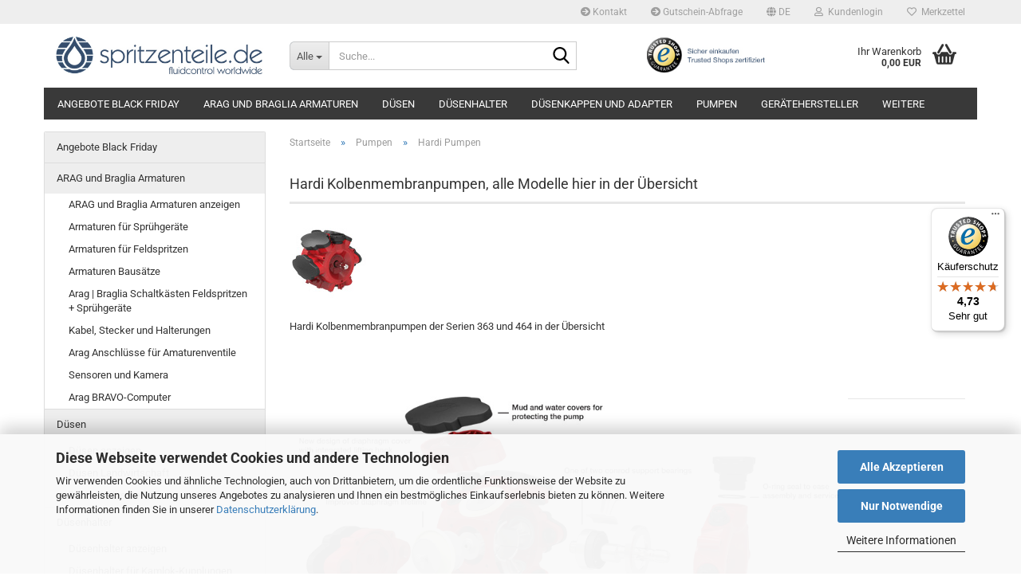

--- FILE ---
content_type: text/html; charset=utf-8
request_url: https://www.spritzenteile.de/Pumpen/Hardi-Pumpen/
body_size: 50257
content:





	<!DOCTYPE html>
	<html xmlns="http://www.w3.org/1999/xhtml" dir="ltr" lang="de">
		
			<head>
				
					
					<!--

					=========================================================
					Shopsoftware by Gambio GmbH (c) 2005-2023 [www.gambio.de]
					=========================================================

					Gambio GmbH offers you highly scalable E-Commerce-Solutions and Services.
					The Shopsoftware is redistributable under the GNU General Public License (Version 2) [http://www.gnu.org/licenses/gpl-2.0.html].
					based on: E-Commerce Engine Copyright (c) 2006 xt:Commerce, created by Mario Zanier & Guido Winger and licensed under GNU/GPL.
					Information and contribution at http://www.xt-commerce.com

					=========================================================
					Please visit our website: www.gambio.de
					=========================================================

					-->
				

                

	

                    
                

				
					<meta name="viewport" content="width=device-width, initial-scale=1, minimum-scale=1.0" />
				

				
					<meta http-equiv="Content-Type" content="text/html; charset=utf-8" />
		<meta name="language" content="de" />
		<meta name="keywords" content="Hardi Pumpen" />
		<meta name="description" content="Kolben-Membranpumpen von Hardi und passende Ersatzteile finden Sie hier im Onlineshop für Hardi-Pumpen" />
		<meta property="og:description" content="Kolben-Membranpumpen von Hardi und passende Ersatzteile finden Sie hier im Onlineshop für Hardi-Pumpen" />
		<meta property="og:image" content="https://www.spritzenteile.de/images/categories/og/" />
		<meta property="og:title" content="Hardi Pumpen" />
		<meta property="og:type" content="product.group" />
		<title>Hardi original Pumpen online kaufen bei spritzenteile.de</title>

				

								
									

				
					<base href="https://www.spritzenteile.de/" />
				

				
											
							<link rel="shortcut icon" href="https://www.spritzenteile.de/images/logos/favicon.ico" type="image/x-icon" />
						
									

				
									

				
											
							<link id="main-css" type="text/css" rel="stylesheet" href="public/theme/styles/system/main.min.css?bust=1764716485" />
						
									

				
					<meta name="robots" content="index,follow" />
		<link rel="canonical" href="https://www.spritzenteile.de/Pumpen/Hardi-Pumpen/?language=de" />
		<meta property="og:url" content="https://www.spritzenteile.de/Pumpen/Hardi-Pumpen/?language=de">
		<link rel="alternate" hreflang="x-default" href="https://www.spritzenteile.de/Pumpen/Hardi-Pumpen/?language=de" />
		<link rel="alternate" hreflang="en" href="https://www.spritzenteile.de/Pump/Hardi-Pumps/?language=en" />
		<link rel="alternate" hreflang="de" href="https://www.spritzenteile.de/Pumpen/Hardi-Pumpen/?language=de" />
		<script type="text/javascript"> (function (f,i,n,d,o,l,O,g,I,c){var V=[];var m=f.createElement("style");if(d){V.push(d)}if(c&&I.location.hash.indexOf("#search:")===0){V.push(c)}if(V.length>0){var Z=V.join(",");m.textContent=Z+"{opacity: 0;transition: opacity "+O+" ease-in-out;}."+o+" {opacity: 1 !important;}";I.flRevealContainers=function(){var a=f.querySelectorAll(Z);for(var T=0;T<a.length;T++){a[T].classList.add(o)}};setTimeout(I.flRevealContainers,l)}var W=g+"/config/"+i+"/main.js?usergrouphash="+n;var p=f.createElement("script");p.type="text/javascript";p.async=true;p.src=g+"/config/loader.min.js";var q=f.getElementsByTagName("script")[0];p.setAttribute("data-fl-main",W);q.parentNode.insertBefore(p,q);q.parentNode.insertBefore(m,p)})(document,'5EA5F8719AF158466726926C375A33F9','','.fl-navigation-result','fl-reveal',3000,'.3s','//cdn.findologic.com',window,'.fl-result'); </script> 

<script src="https://eu1-config.doofinder.com/2.x/3f757e3a-3ff9-4f58-9d5f-5e8a67315610.js" async></script><script src="https://cdn.gambiohub.com/sdk/1.2.0/dist/bundle.js"></script><script>var payPalText = {"ecsNote":"Bitte w\u00e4hlen Sie ihre gew\u00fcnschte PayPal-Zahlungsweise.","paypalUnavailable":"PayPal steht f\u00fcr diese Transaktion im Moment nicht zur Verf\u00fcgung.","errorContinue":"weiter","continueToPayPal":"Weiter mit","errorCheckData":"Es ist ein Fehler aufgetreten. Bitte \u00fcberpr\u00fcfen Sie Ihre Eingaben."};var payPalButtonSettings = {"env":"live","commit":false,"style":{"label":"checkout","shape":"rect","color":"gold","layout":"vertical","tagline":false},"locale":"","fundingCardAllowed":true,"fundingELVAllowed":true,"fundingCreditAllowed":false,"createPaymentUrl":"https:\/\/www.spritzenteile.de\/shop.php?do=PayPalHub\/CreatePayment&initiator=ecs","authorizedPaymentUrl":"https:\/\/www.spritzenteile.de\/shop.php?do=PayPalHub\/AuthorizedPayment&initiator=ecs","checkoutUrl":"https:\/\/www.spritzenteile.de\/shop.php?do=PayPalHub\/RedirectGuest","useVault":false,"jssrc":"https:\/\/www.paypal.com\/sdk\/js?client-id=AVEjCpwSc-e9jOY8dHKoTUckaKtPo0shiwe_T2rKtxp30K4TYGRopYjsUS6Qmkj6bILd7Nt72pbMWCXe&commit=false&intent=capture&components=buttons%2Cmarks%2Cmessages%2Cfunding-eligibility%2Cgooglepay%2Capplepay%2Ccard-fields&integration-date=2021-11-25&merchant-id=5W6P8YFZDH9BJ&currency=EUR","partnerAttributionId":"GambioGmbH_Cart_Hub_PPXO","createOrderUrl":"https:\/\/www.spritzenteile.de\/shop.php?do=PayPalHub\/CreateOrder&initiator=ecs","getOrderUrl":"https:\/\/www.spritzenteile.de\/shop.php?do=PayPalHub\/GetOrder","approvedOrderUrl":"https:\/\/www.spritzenteile.de\/shop.php?do=PayPalHub\/ApprovedOrder&initiator=ecs","paymentApproved":false,"developmentMode":false,"cartAmount":0};var jsShoppingCart = {"languageCode":"de","verifySca":"https:\/\/www.spritzenteile.de\/shop.php?do=PayPalHub\/VerifySca","totalAmount":"0.00","currency":"EUR","env":"live","commit":false,"style":{"label":"checkout","shape":"rect","color":"gold","layout":"vertical","tagline":false},"locale":"","fundingCardAllowed":true,"fundingELVAllowed":true,"fundingCreditAllowed":false,"createPaymentUrl":"https:\/\/www.spritzenteile.de\/shop.php?do=PayPalHub\/CreatePayment&initiator=ecs","authorizedPaymentUrl":"https:\/\/www.spritzenteile.de\/shop.php?do=PayPalHub\/AuthorizedPayment&initiator=ecs","checkoutUrl":"https:\/\/www.spritzenteile.de\/shop.php?do=PayPalHub\/RedirectGuest","useVault":false,"jssrc":"https:\/\/www.paypal.com\/sdk\/js?client-id=AVEjCpwSc-e9jOY8dHKoTUckaKtPo0shiwe_T2rKtxp30K4TYGRopYjsUS6Qmkj6bILd7Nt72pbMWCXe&commit=false&intent=capture&components=buttons%2Cmarks%2Cmessages%2Cfunding-eligibility%2Cgooglepay%2Capplepay%2Ccard-fields&integration-date=2021-11-25&merchant-id=5W6P8YFZDH9BJ&currency=EUR","partnerAttributionId":"GambioGmbH_Cart_Hub_PPXO","createOrderUrl":"https:\/\/www.spritzenteile.de\/shop.php?do=PayPalHub\/CreateOrder&initiator=ecs","getOrderUrl":"https:\/\/www.spritzenteile.de\/shop.php?do=PayPalHub\/GetOrder","approvedOrderUrl":"https:\/\/www.spritzenteile.de\/shop.php?do=PayPalHub\/ApprovedOrder&initiator=ecs","paymentApproved":false,"developmentMode":false,"cartAmount":0};var payPalBannerSettings = {};</script><script id="paypalconsent" type="application/json">{"purpose_id":null}</script><script src="GXModules/Gambio/Hub/Shop/Javascript/PayPalLoader-bust_1761833188.js" async></script><link rel="stylesheet" href="https://cdn.gambiohub.com/sdk/1.2.0/dist/css/gambio_hub.css">
				

				
									
			</head>
		
		
			<body class="page-index-type-c683 page-index-type-gm_boosted_category page-index-type-cat page-index-type-cPath"
				  data-gambio-namespace="https://www.spritzenteile.de/public/theme/javascripts/system"
				  data-jse-namespace="https://www.spritzenteile.de/JSEngine/build"
				  data-gambio-controller="initialize"
				  data-gambio-widget="input_number responsive_image_loader transitions header image_maps modal history dropdown core_workarounds anchor"
				  data-input_number-separator=","
					 data-xycons-namespace="https://www.spritzenteile.de/GXModules/Xycons" >

				
					
				

				
									

				
									
		




	



	
		<div id="outer-wrapper" >
			
				<header id="header" class="navbar">
					
	





	<div id="topbar-container">
						
		
					

		
			<div class="navbar-topbar">
				
					<nav data-gambio-widget="menu link_crypter" data-menu-switch-element-position="false" data-menu-events='{"desktop": ["click"], "mobile": ["click"]}' data-menu-ignore-class="dropdown-menu">
						<ul class="nav navbar-nav navbar-right" data-menu-replace="partial">

                            <li class="navbar-topbar-item">
                                <ul id="secondaryNavigation" class="nav navbar-nav ignore-menu">
                                                                            
                                            <li class="navbar-topbar-item hidden-xs content-manager-item">
                                                <a title="Kontakt" href="https://www.spritzenteile.de/info/Suchen.html"
                                                        >
                                                    <span class="fa fa-arrow-circle-right visble-xs-block"></span>
                                                    Kontakt
                                                </a>
                                            </li>
                                        
                                                                            
                                            <li class="navbar-topbar-item hidden-xs content-manager-item">
                                                <a title="Gutschein-Abfrage" href="https://www.spritzenteile.de/info/Gutschein-Abfrage--Rest-Guthaben-.html"
                                                        >
                                                    <span class="fa fa-arrow-circle-right visble-xs-block"></span>
                                                    Gutschein-Abfrage
                                                </a>
                                            </li>
                                        
                                                                    </ul>

                                <script id="secondaryNavigation-menu-template" type="text/mustache">
                                    
                                        <ul id="secondaryNavigation" class="nav navbar-nav">
                                            <li v-for="(item, index) in items" class="navbar-topbar-item hidden-xs content-manager-item">
                                                <a href="javascript:;" :title="item.title" @click="goTo(item.content)">
                                                    <span class="fa fa-arrow-circle-right visble-xs-block"></span>
                                                    {{item.title}}
                                                </a>
                                            </li>
                                        </ul>
                                    
                                </script>
                            </li>

							
															

							
															

							
															

							
															

							
															

															<li class="dropdown navbar-topbar-item first">

									
																					
												<a href="#" aria-label="Sprache auswählen" title="Sprache auswählen" class="dropdown-toggle" data-toggle-hover="dropdown" role="button">

													
														<span class="language-code hidden-xs">
																															
																	<span class="fa fa-globe"></span>
																
																														de
														</span>
													

													
														<span class="visible-xs-block">
																															
																	<span class="fa fa-globe"></span>
																
																														&nbsp;Sprache
														</span>
													
												</a>
											
																			

									<ul class="level_2 dropdown-menu ignore-menu arrow-top">
										<li class="arrow"></li>
										<li>
											
												<form action="/Pumpen/Hardi-Pumpen/" method="POST" class="form-horizontal">

													
																													
																<div class="form-group">
																	<label style="display: inline">Sprache auswählen
																	    
	<select name="language" class="form-control">
					
				<option value="de" selected="selected">Deutsch</option>
			
					
				<option value="en">English</option>
			
			</select>

                                                                    </label>
																</div>
															
																											

													
																											

													
																													
																<div class="form-group">
																	<label style="display: inline">Lieferland
																	    
	<select name="switch_country" class="form-control">
					
				<option value="BE" >Belgien</option>
			
					
				<option value="BA" >Bosnien und Herzegowina</option>
			
					
				<option value="BG" >Bulgarien</option>
			
					
				<option value="DE" selected>Deutschland</option>
			
					
				<option value="DK" >Dänemark</option>
			
					
				<option value="EE" >Estland</option>
			
					
				<option value="FI" >Finnland</option>
			
					
				<option value="FR" >Frankreich</option>
			
					
				<option value="GR" >Griechenland</option>
			
					
				<option value="IE" >Irland</option>
			
					
				<option value="IS" >Island</option>
			
					
				<option value="IL" >Israel</option>
			
					
				<option value="IT" >Italien</option>
			
					
				<option value="HR" >Kroatien</option>
			
					
				<option value="LV" >Lettland</option>
			
					
				<option value="LI" >Liechtenstein</option>
			
					
				<option value="LT" >Litauen</option>
			
					
				<option value="LU" >Luxemburg</option>
			
					
				<option value="NL" >Niederlande</option>
			
					
				<option value="NO" >Norwegen</option>
			
					
				<option value="AT" >Österreich</option>
			
					
				<option value="PL" >Polen</option>
			
					
				<option value="PT" >Portugal</option>
			
					
				<option value="RO" >Rumänien</option>
			
					
				<option value="SE" >Schweden</option>
			
					
				<option value="CH" >Schweiz</option>
			
					
				<option value="SK" >Slowakei (Slowakische Republik)</option>
			
					
				<option value="SI" >Slowenien</option>
			
					
				<option value="ES" >Spanien</option>
			
					
				<option value="CZ" >Tschechische Republik</option>
			
					
				<option value="HU" >Ungarn</option>
			
					
				<option value="GB" >Vereinigtes Königreich</option>
			
					
				<option value="CY" >Zypern</option>
			
			</select>

                                                                    </label
																</div>
															
																											

													
														<div class="dropdown-footer row">
															<input type="submit" class="btn btn-primary btn-block" value="Speichern" title="Speichern" />
														</div>
													

													

												</form>
											
										</li>
									</ul>
								</li>
							
							
																	
										<li class="dropdown navbar-topbar-item">
											<a title="Anmeldung" href="/Pumpen/Hardi-Pumpen/#" class="dropdown-toggle" data-toggle-hover="dropdown" role="button" aria-label="Kundenlogin">
												
																											
															<span class="fa fa-user-o"></span>
														
																									

												&nbsp;Kundenlogin
											</a>
											




	<ul class="dropdown-menu dropdown-menu-login arrow-top">
		
			<li class="arrow"></li>
		
		
		
			<li class="dropdown-header hidden-xs">Kundenlogin</li>
		
		
		
			<li>
				<form action="https://www.spritzenteile.de/login.php?action=process" method="post" class="form-horizontal">
					<input type="hidden" name="return_url" value="https://www.spritzenteile.de/Pumpen/Hardi-Pumpen/">
					<input type="hidden" name="return_url_hash" value="fea650e344d0b4bf89ecf80dedf938cc0c79ea89866f6280c769c9e905b43a4c">
					
						<div class="form-group">
                            <label for="box-login-dropdown-login-username" class="form-control sr-only">E-Mail</label>
							<input autocomplete="username" type="email" id="box-login-dropdown-login-username" class="form-control" placeholder="E-Mail" name="email_address" />
						</div>
					
					
                        <div class="form-group password-form-field" data-gambio-widget="show_password">
                            <label for="box-login-dropdown-login-password" class="form-control sr-only">Passwort</label>
                            <input autocomplete="current-password" type="password" id="box-login-dropdown-login-password" class="form-control" placeholder="Passwort" name="password" />
                            <button class="btn show-password hidden" type="button">
                                <i class="fa fa-eye" aria-hidden="true"></i>
                                <span class="sr-only">Toggle Password View</span>
                            </button>
                        </div>
					
					
						<div class="dropdown-footer row">
							
	
								
									<input type="submit" class="btn btn-primary btn-block" value="Anmelden" />
								
								<ul>
									
										<li>
											<a title="Konto erstellen" href="https://www.spritzenteile.de/shop.php?do=CreateRegistree">
												Konto erstellen
											</a>
										</li>
									
									
										<li>
											<a title="Passwort vergessen?" href="https://www.spritzenteile.de/password_double_opt.php">
												Passwort vergessen?
											</a>
										</li>
									
								</ul>
							
	

	
						</div>
					
				</form>
			</li>
		
	</ul>


										</li>
									
															

							
																	
										<li class="navbar-topbar-item">
											<a href="https://www.spritzenteile.de/wish_list.php" title="Merkzettel anzeigen" aria-label="Merkzettel">
												
																											
															<span class="fa fa-heart-o"></span>
														
																									

												&nbsp;Merkzettel
											</a>
										</li>
									
															

															
									<li class="navbar-topbar-item visible-xs">
										<a title="Kontakt" href="https://www.spritzenteile.de/info/Suchen.html"
												>
											<span class="fa fa-arrow-circle-right"></span>
											&nbsp;Kontakt
										</a>
									</li>
								
															
									<li class="navbar-topbar-item visible-xs">
										<a title="Gutschein-Abfrage" href="https://www.spritzenteile.de/info/Gutschein-Abfrage--Rest-Guthaben-.html"
												>
											<span class="fa fa-arrow-circle-right"></span>
											&nbsp;Gutschein-Abfrage
										</a>
									</li>
								
							
						</ul>
					</nav>
				
			</div>
		
	</div>




	<div class="inside">

		<div class="row">

		
												
			<div class="navbar-header" data-gambio-widget="mobile_menu">
									
							
		<div id="navbar-brand" class="navbar-brand">
			<a href="https://www.spritzenteile.de/" title="Lechler Düsen | Teejet Düsen | Arag Armaturen | online kaufen">
				<img id="main-header-logo" class="img-responsive" src="https://www.spritzenteile.de/images/logos/spritzenteile-shop-logo.jpg" alt="Lechler Düsen | Teejet Düsen | Arag Armaturen | online kaufen-Logo">
			</a>
		</div>
	
					
								
					
	
	
			
	
		<button type="button" class="navbar-toggle" aria-label="navigationbar toggle button" data-mobile_menu-target="#categories .navbar-collapse"
		        data-mobile_menu-body-class="categories-open" data-mobile_menu-toggle-content-visibility>
			<img src="public/theme/images/svgs/bars.svg" class="gx-menu svg--inject" alt="menu bars icon">
		</button>
	
	
	
		<button type="button" class="navbar-toggle cart-icon" data-mobile_menu-location="shopping_cart.php">
			<img src="public/theme/images/svgs/basket.svg" class="gx-cart-basket svg--inject" alt="shopping cart icon">
			<span class="cart-products-count hidden">
				0
			</span>
		</button>
	
	
			
			<button type="button" class="navbar-toggle" aria-label="searchbar toggle button" data-mobile_menu-target=".navbar-search" data-mobile_menu-body-class="search-open"
					data-mobile_menu-toggle-content-visibility>
				<img src="public/theme/images/svgs/search.svg" class="gx-search svg--inject" alt="search icon">
			</button>
		
	
				
			</div>
		

		
							






	<div class="navbar-search collapse">

		
						<p class="navbar-search-header dropdown-header">Suche</p>
		

		
			<form role="search" action="advanced_search_result.php" method="get" >

				<div class="navbar-search-input-group input-group">
					<div class="navbar-search-input-group-btn input-group-btn custom-dropdown" data-dropdown-trigger-change="false" data-dropdown-trigger-no-change="false">

						
							<button aria-label="Suche..." type="button" class="btn btn-default dropdown-toggle" data-toggle="dropdown" aria-haspopup="true" aria-expanded="false">
								<span class="dropdown-name">Alle</span> <span class="caret"></span>
							</button>
						

						
															
									<ul class="dropdown-menu">
																				
												<li><a href="#" data-rel="0">Alle</a></li>
											
																							
													<li><a href="#" data-rel="775">Angebote Black Friday</a></li>
												
																							
													<li><a href="#" data-rel="191">ARAG und Braglia Armaturen</a></li>
												
																							
													<li><a href="#" data-rel="36">Düsen</a></li>
												
																							
													<li><a href="#" data-rel="46">Düsenhalter</a></li>
												
																							
													<li><a href="#" data-rel="49">Düsenkappen und Adapter</a></li>
												
																							
													<li><a href="#" data-rel="108">Pumpen</a></li>
												
																							
													<li><a href="#" data-rel="684">Gerätehersteller</a></li>
												
																							
													<li><a href="#" data-rel="37">Filter und Siebe</a></li>
												
																							
													<li><a href="#" data-rel="647">Sonderangebote</a></li>
												
																							
													<li><a href="#" data-rel="713">SAFI Kugelventile und Kugelhähne</a></li>
												
																							
													<li><a href="#" data-rel="735">DURAplas Diesel-Lagertanks</a></li>
												
																							
													<li><a href="#" data-rel="289">Baugruppen für Geräte</a></li>
												
																							
													<li><a href="#" data-rel="474">Befestigungsmaterial</a></li>
												
																							
													<li><a href="#" data-rel="631">Befüllsysteme</a></li>
												
																							
													<li><a href="#" data-rel="694">Zubehör für Befüllsysteme</a></li>
												
																							
													<li><a href="#" data-rel="463">Cemo Produkte</a></li>
												
																							
													<li><a href="#" data-rel="738">Kuhlmann Electro-Heat</a></li>
												
																							
													<li><a href="#" data-rel="772">Ultraschallreinigungsgeräte</a></li>
												
																							
													<li><a href="#" data-rel="486">Deckel für Fässer</a></li>
												
																							
													<li><a href="#" data-rel="43">Dichtungen</a></li>
												
																							
													<li><a href="#" data-rel="482">Dosatron</a></li>
												
																							
													<li><a href="#" data-rel="81">Druckregler</a></li>
												
																							
													<li><a href="#" data-rel="536">Durchflussmengenmesser und Zubehör</a></li>
												
																							
													<li><a href="#" data-rel="327">Elektronik und Kabel</a></li>
												
																							
													<li><a href="#" data-rel="174">Flüssigdüngung</a></li>
												
																							
													<li><a href="#" data-rel="734">Lagertanks und Anlagen</a></li>
												
																							
													<li><a href="#" data-rel="390">GEKA-Kupplungen</a></li>
												
																							
													<li><a href="#" data-rel="636">Gerätesteuerung</a></li>
												
																							
													<li><a href="#" data-rel="453">Gloria Sprühgeräte</a></li>
												
																							
													<li><a href="#" data-rel="729">Birchmeier Sprühgeräte</a></li>
												
																							
													<li><a href="#" data-rel="48">Kamlok-Verbindungen</a></li>
												
																							
													<li><a href="#" data-rel="497">Karrenspritzen</a></li>
												
																							
													<li><a href="#" data-rel="124">Kugelhähne und Ventile</a></li>
												
																							
													<li><a href="#" data-rel="350">T-Gabelverbindungen</a></li>
												
																							
													<li><a href="#" data-rel="662">LED-Arbeitsscheinwerfer</a></li>
												
																							
													<li><a href="#" data-rel="92">Manometer</a></li>
												
																							
													<li><a href="#" data-rel="546">Parallelfahrsysteme</a></li>
												
																							
													<li><a href="#" data-rel="332">Reihenspritzung</a></li>
												
																							
													<li><a href="#" data-rel="304">Rohre und Halter | Montage</a></li>
												
																							
													<li><a href="#" data-rel="47">Schlauchmaterial</a></li>
												
																							
													<li><a href="#" data-rel="122">Schlauchschellen</a></li>
												
																							
													<li><a href="#" data-rel="52">Schlauchtüllen</a></li>
												
																							
													<li><a href="#" data-rel="279">Schutzkleidung</a></li>
												
																							
													<li><a href="#" data-rel="144">Sprühlanzen und -pistolen</a></li>
												
																							
													<li><a href="#" data-rel="356">STORZ Kupplungen</a></li>
												
																							
													<li><a href="#" data-rel="44">Verschraubung und Schnellanschluß</a></li>
												
																							
													<li><a href="#" data-rel="657">Werkzeugboxen und Allzweckbehälter</a></li>
												
																							
													<li><a href="#" data-rel="659">Sonstiges</a></li>
												
																							
													<li><a href="#" data-rel="45">Zubehör</a></li>
												
																														</ul>
								
													

						
															
                                    <label for="top-search-button-categories-id" class="sr-only">Alle</label>
									<select id="top-search-button-categories-id" name="categories_id">
										<option value="0">Alle</option>
																																	
													<option value="775">Angebote Black Friday</option>
												
																							
													<option value="191">ARAG und Braglia Armaturen</option>
												
																							
													<option value="36">Düsen</option>
												
																							
													<option value="46">Düsenhalter</option>
												
																							
													<option value="49">Düsenkappen und Adapter</option>
												
																							
													<option value="108">Pumpen</option>
												
																							
													<option value="684">Gerätehersteller</option>
												
																							
													<option value="37">Filter und Siebe</option>
												
																							
													<option value="647">Sonderangebote</option>
												
																							
													<option value="713">SAFI Kugelventile und Kugelhähne</option>
												
																							
													<option value="735">DURAplas Diesel-Lagertanks</option>
												
																							
													<option value="289">Baugruppen für Geräte</option>
												
																							
													<option value="474">Befestigungsmaterial</option>
												
																							
													<option value="631">Befüllsysteme</option>
												
																							
													<option value="694">Zubehör für Befüllsysteme</option>
												
																							
													<option value="463">Cemo Produkte</option>
												
																							
													<option value="738">Kuhlmann Electro-Heat</option>
												
																							
													<option value="772">Ultraschallreinigungsgeräte</option>
												
																							
													<option value="486">Deckel für Fässer</option>
												
																							
													<option value="43">Dichtungen</option>
												
																							
													<option value="482">Dosatron</option>
												
																							
													<option value="81">Druckregler</option>
												
																							
													<option value="536">Durchflussmengenmesser und Zubehör</option>
												
																							
													<option value="327">Elektronik und Kabel</option>
												
																							
													<option value="174">Flüssigdüngung</option>
												
																							
													<option value="734">Lagertanks und Anlagen</option>
												
																							
													<option value="390">GEKA-Kupplungen</option>
												
																							
													<option value="636">Gerätesteuerung</option>
												
																							
													<option value="453">Gloria Sprühgeräte</option>
												
																							
													<option value="729">Birchmeier Sprühgeräte</option>
												
																							
													<option value="48">Kamlok-Verbindungen</option>
												
																							
													<option value="497">Karrenspritzen</option>
												
																							
													<option value="124">Kugelhähne und Ventile</option>
												
																							
													<option value="350">T-Gabelverbindungen</option>
												
																							
													<option value="662">LED-Arbeitsscheinwerfer</option>
												
																							
													<option value="92">Manometer</option>
												
																							
													<option value="546">Parallelfahrsysteme</option>
												
																							
													<option value="332">Reihenspritzung</option>
												
																							
													<option value="304">Rohre und Halter | Montage</option>
												
																							
													<option value="47">Schlauchmaterial</option>
												
																							
													<option value="122">Schlauchschellen</option>
												
																							
													<option value="52">Schlauchtüllen</option>
												
																							
													<option value="279">Schutzkleidung</option>
												
																							
													<option value="144">Sprühlanzen und -pistolen</option>
												
																							
													<option value="356">STORZ Kupplungen</option>
												
																							
													<option value="44">Verschraubung und Schnellanschluß</option>
												
																							
													<option value="657">Werkzeugboxen und Allzweckbehälter</option>
												
																							
													<option value="659">Sonstiges</option>
												
																							
													<option value="45">Zubehör</option>
												
																														</select>
								
													

					</div>
					<input type="text" id="search-field-input" name="keywords" placeholder="Suche..." class="form-control search-input" autocomplete="off" />
					
					<button aria-label="Suche..." type="submit" class="form-control-feedback">
						<img src="public/theme/images/svgs/search.svg" class="gx-search-input svg--inject" alt="search icon">
					</button>
					

                    <label for="search-field-input" class="control-label sr-only">Suche...</label>
					

				</div>


									<input type="hidden" value="1" name="inc_subcat" />
				
				
					<div class="navbar-search-footer visible-xs-block">
						
							<button class="btn btn-primary btn-block" type="submit">
								Suche...
							</button>
						
						
							<a href="advanced_search.php" class="btn btn-default btn-block" title="Erweiterte Suche">
								Erweiterte Suche
							</a>
						
					</div>
				

				<div class="search-result-container"></div>

			</form>
		
	</div>


					

		
							
					
	<div class="custom-container">
		
			<div class="inside">
				
											
							<!--

	<a href="https://www.facebook.com/Spritzenteilede-1481386872095978/" id="headerFB" rel="nofollow" target="_blank" title="Spritzenteile bei Facebook"><img src="images/fb.png" /></a>-->
<p>
	<a href="https://www.trustedshops.com/shop/certificate.php?shop_id=X9A07B28582EE7772A3659AB1DD48FC64" id="headerTs" rel="nofollow" target="_blank" title="Trusted Shops Gütesiegel - Bitte hier Gültigkeit prüfen!"><img src="images/ts.png" /> </a>
</p>

						
									
			</div>
		
	</div>
				
					

		
    		<!-- layout_header honeygrid -->
							
					


	<nav id="cart-container" class="navbar-cart" data-gambio-widget="menu cart_dropdown" data-menu-switch-element-position="false">
		
			<ul class="cart-container-inner">
				
					<li>
						<a href="https://www.spritzenteile.de/shopping_cart.php" class="dropdown-toggle">
							
								<img src="public/theme/images/svgs/basket.svg" alt="shopping cart icon" class="gx-cart-basket svg--inject">
								<span class="cart">
									Ihr Warenkorb<br />
									<span class="products">
										0,00 EUR
									</span>
								</span>
							
							
																	<span class="cart-products-count hidden">
										
									</span>
															
						</a>

						
							



	<ul class="dropdown-menu arrow-top cart-dropdown cart-empty">
		
			<li class="arrow"></li>
		
	
		
					
	
		
			<li class="cart-dropdown-inside">
		
				
									
				
									
						<div class="cart-empty">
							Sie haben noch keine Artikel in Ihrem Warenkorb.
						</div>
					
								
			</li>
		
	</ul>
						
					</li>
				
			</ul>
		
	</nav>

				
					

		</div>

	</div>









	<noscript>
		<div class="alert alert-danger noscript-notice" role="alert">
			JavaScript ist in Ihrem Browser deaktiviert. Aktivieren Sie JavaScript, um alle Funktionen des Shops nutzen und alle Inhalte sehen zu können.
		</div>
	</noscript>



			
						


	<div id="categories">
		<div class="navbar-collapse collapse">
			
				<nav class="navbar-default navbar-categories" data-gambio-widget="menu">
					
						<ul class="level-1 nav navbar-nav">
                             
															
									<li class="level-1-child" data-id="775">
										
											<a class="dropdown-toggle" href="https://www.spritzenteile.de/angebote-black-friday/" title="Angebote Black Friday">
												
													Angebote Black Friday
												
																							</a>
										
										
										
																					
										
									</li>
								
															
									<li class="dropdown level-1-child" data-id="191">
										
											<a class="dropdown-toggle" href="https://www.spritzenteile.de/arag-und-braglia-armaturen/" title="ARAG und Braglia Armaturen">
												
													ARAG und Braglia Armaturen
												
																							</a>
										
										
										
																							
													<ul data-level="2" class="level-2 dropdown-menu dropdown-menu-child">
														
															<li class="enter-category hidden-sm hidden-md hidden-lg show-more">
																
																	<a class="dropdown-toggle" href="https://www.spritzenteile.de/arag-und-braglia-armaturen/" title="ARAG und Braglia Armaturen">
																		
																			ARAG und Braglia Armaturen anzeigen
																		
																	</a>
																
															</li>
														
														
																																																																																																																																																																																																																																																																																																																																																																																																																																																																																																																											
																													
																															
																	<li class="dropdown level-2-child">
																		<a href="https://www.spritzenteile.de/arag-und-braglia-armaturen/Elektrisch/" title="Armaturen für Sprühgeräte">
																			Armaturen für Sprühgeräte
																		</a>
																																					<ul  data-level="3" class="level-3 dropdown-menu dropdown-menu-child">
																				<li class="enter-category">
																					<a href="https://www.spritzenteile.de/arag-und-braglia-armaturen/Elektrisch/" title="Armaturen für Sprühgeräte" class="dropdown-toggle">
																						Armaturen für Sprühgeräte anzeigen
																					</a>
																				</li>
																																									
																						<li class="level-3-child">
																							<a href="https://www.spritzenteile.de/arag-und-braglia-armaturen/Elektrisch/Armatur-mit-Motorkugelventil/" title="ARAG Kugelventile Serie 853">
																								ARAG Kugelventile Serie 853
																							</a>
																						</li>
																					
																																									
																						<li class="level-3-child">
																							<a href="https://www.spritzenteile.de/arag-und-braglia-armaturen/Elektrisch/Armatur-fuer-Spruehgeraet/" title="Armaturen für Sprühgeräte">
																								Armaturen für Sprühgeräte
																							</a>
																						</li>
																					
																																									
																						<li class="level-3-child">
																							<a href="https://www.spritzenteile.de/arag-und-braglia-armaturen/Elektrisch/armaturen-mit-magnetventilen-fuer-spruehgeraete/" title="Armaturen mit Magnetventilen für Sprühgeräte">
																								Armaturen mit Magnetventilen für Sprühgeräte
																							</a>
																						</li>
																					
																																									
																						<li class="level-3-child">
																							<a href="https://www.spritzenteile.de/arag-und-braglia-armaturen/Elektrisch/braglia-komponenten-fuer-magnetventile/" title="Braglia Komponenten für Magnetventile">
																								Braglia Komponenten für Magnetventile
																							</a>
																						</li>
																					
																																							</ul>
																																			</li>
																
																															
																	<li class="dropdown level-2-child">
																		<a href="https://www.spritzenteile.de/arag-und-braglia-armaturen/Handbedient/" title="Armaturen für Feldspritzen">
																			Armaturen für Feldspritzen
																		</a>
																																					<ul  data-level="3" class="level-3 dropdown-menu dropdown-menu-child">
																				<li class="enter-category">
																					<a href="https://www.spritzenteile.de/arag-und-braglia-armaturen/Handbedient/" title="Armaturen für Feldspritzen" class="dropdown-toggle">
																						Armaturen für Feldspritzen anzeigen
																					</a>
																				</li>
																																									
																						<li class="level-3-child">
																							<a href="https://www.spritzenteile.de/arag-und-braglia-armaturen/Handbedient/Armaturen-mit-Druckregler/" title="Armaturen mit Druckregler">
																								Armaturen mit Druckregler
																							</a>
																						</li>
																					
																																									
																						<li class="level-3-child">
																							<a href="https://www.spritzenteile.de/arag-und-braglia-armaturen/Handbedient/Armaturen-ohne-Druckregler/" title="Teilbreiten manuell">
																								Teilbreiten manuell
																							</a>
																						</li>
																					
																																							</ul>
																																			</li>
																
																															
																	<li class="dropdown level-2-child">
																		<a href="https://www.spritzenteile.de/arag-und-braglia-armaturen/Armaturen-Bausaetze/" title="Armaturen Bausätze">
																			Armaturen Bausätze
																		</a>
																																					<ul  data-level="3" class="level-3 dropdown-menu dropdown-menu-child">
																				<li class="enter-category">
																					<a href="https://www.spritzenteile.de/arag-und-braglia-armaturen/Armaturen-Bausaetze/" title="Armaturen Bausätze" class="dropdown-toggle">
																						Armaturen Bausätze anzeigen
																					</a>
																				</li>
																																									
																						<li class="level-3-child">
																							<a href="https://www.spritzenteile.de/arag-und-braglia-armaturen/Armaturen-Bausaetze/Hauptschaltventile/" title="Hauptschaltventile elektrisch / manuell">
																								Hauptschaltventile elektrisch / manuell
																							</a>
																						</li>
																					
																																									
																						<li class="level-3-child">
																							<a href="https://www.spritzenteile.de/arag-und-braglia-armaturen/Armaturen-Bausaetze/Teilbreiten--Motorventile/" title="Teilbreiten elektrisch / manuell">
																								Teilbreiten elektrisch / manuell
																							</a>
																						</li>
																					
																																									
																						<li class="level-3-child">
																							<a href="https://www.spritzenteile.de/arag-und-braglia-armaturen/Armaturen-Bausaetze/Druckfilter-570/" title="Proportional-Druckregelventile">
																								Proportional-Druckregelventile
																							</a>
																						</li>
																					
																																									
																						<li class="level-3-child">
																							<a href="https://www.spritzenteile.de/arag-und-braglia-armaturen/Armaturen-Bausaetze/Druckfilter-569/" title="Durchflussmesser">
																								Durchflussmesser
																							</a>
																						</li>
																					
																																									
																						<li class="level-3-child">
																							<a href="https://www.spritzenteile.de/arag-und-braglia-armaturen/Armaturen-Bausaetze/Druckfilter-568/" title="Druckfilter">
																								Druckfilter
																							</a>
																						</li>
																					
																																									
																						<li class="level-3-child">
																							<a href="https://www.spritzenteile.de/arag-und-braglia-armaturen/Armaturen-Bausaetze/arag-adapter-und-montagekits-fuer-ventile/" title="Arag Adapter und Montagekits für Ventile">
																								Arag Adapter und Montagekits für Ventile
																							</a>
																						</li>
																					
																																							</ul>
																																			</li>
																
																															
																	<li class="level-2-child">
																		<a href="https://www.spritzenteile.de/arag-und-braglia-armaturen/arag-braglia-schaltkaesten-fuer-feldspritzen-und-spruehgeraete/" title="Arag | Braglia Schaltkästen Feldspritzen + Sprühgeräte">
																			Arag | Braglia Schaltkästen Feldspritzen + Sprühgeräte
																		</a>
																																			</li>
																
																															
																	<li class="level-2-child">
																		<a href="https://www.spritzenteile.de/arag-und-braglia-armaturen/Kabel-und-Stecker-632/" title="Kabel, Stecker und Halterungen">
																			Kabel, Stecker und Halterungen
																		</a>
																																			</li>
																
																															
																	<li class="level-2-child">
																		<a href="https://www.spritzenteile.de/arag-und-braglia-armaturen/arag-anschluesse-fuer-amaturenventile/" title="Arag Anschlüsse für Amaturenventile">
																			Arag Anschlüsse für Amaturenventile
																		</a>
																																			</li>
																
																															
																	<li class="level-2-child">
																		<a href="https://www.spritzenteile.de/arag-und-braglia-armaturen/Sensoren-633/" title="Sensoren und Kamera">
																			Sensoren und Kamera
																		</a>
																																			</li>
																
																															
																	<li class="level-2-child">
																		<a href="https://www.spritzenteile.de/arag-und-braglia-armaturen/Arag-BRAVO-Computer/" title="Arag BRAVO-Computer">
																			Arag BRAVO-Computer
																		</a>
																																			</li>
																
																													
																												
														
															<li class="enter-category hidden-more hidden-xs">
																<a class="dropdown-toggle col-xs-6"
																   href="https://www.spritzenteile.de/arag-und-braglia-armaturen/"
																   title="ARAG und Braglia Armaturen">ARAG und Braglia Armaturen anzeigen</a>
							
																<span class="close-menu-container col-xs-6">
																	<span class="close-flyout">
																		<i class="fa fa-close"></i>
																	</span>
																</span>
															</li>
														
													
													</ul>
												
																					
										
									</li>
								
															
									<li class="dropdown level-1-child" data-id="36">
										
											<a class="dropdown-toggle" href="https://www.spritzenteile.de/Duesen/" title="Düsen">
												
													Düsen
												
																							</a>
										
										
										
																							
													<ul data-level="2" class="level-2 dropdown-menu dropdown-menu-child">
														
															<li class="enter-category hidden-sm hidden-md hidden-lg show-more">
																
																	<a class="dropdown-toggle" href="https://www.spritzenteile.de/Duesen/" title="Düsen">
																		
																			Düsen anzeigen
																		
																	</a>
																
															</li>
														
														
																																																																																																																																																			
																													
																															
																	<li class="dropdown level-2-child">
																		<a href="https://www.spritzenteile.de/Duesen/Duesen-Landwirtschaft/" title="Düsen Landwirtschaft">
																			Düsen Landwirtschaft
																		</a>
																																					<ul  data-level="3" class="level-3 dropdown-menu dropdown-menu-child">
																				<li class="enter-category">
																					<a href="https://www.spritzenteile.de/Duesen/Duesen-Landwirtschaft/" title="Düsen Landwirtschaft" class="dropdown-toggle">
																						Düsen Landwirtschaft anzeigen
																					</a>
																				</li>
																																									
																						<li class="level-3-child">
																							<a href="https://www.spritzenteile.de/Duesen/Duesen-Landwirtschaft/ahl-duesen-fluessigduengung/" title="AHL Düsen | Flüssigdüngung">
																								AHL Düsen | Flüssigdüngung
																							</a>
																						</li>
																					
																																									
																						<li class="level-3-child">
																							<a href="https://www.spritzenteile.de/Duesen/Duesen-Landwirtschaft/Antidrift-Duesen/" title="Antidrift Düsen">
																								Antidrift Düsen
																							</a>
																						</li>
																					
																																									
																						<li class="level-3-child">
																							<a href="https://www.spritzenteile.de/Duesen/Duesen-Landwirtschaft/Bandspritzduesen/" title="Bandspritzdüsen">
																								Bandspritzdüsen
																							</a>
																						</li>
																					
																																									
																						<li class="level-3-child">
																							<a href="https://www.spritzenteile.de/Duesen/Duesen-Landwirtschaft/Behaelterruehrduesen/" title="Behälterrührdüsen">
																								Behälterrührdüsen
																							</a>
																						</li>
																					
																																									
																						<li class="level-3-child">
																							<a href="https://www.spritzenteile.de/Duesen/Duesen-Landwirtschaft/Doppelflachstrahlduesen/" title="Doppelflachstrahldüsen">
																								Doppelflachstrahldüsen
																							</a>
																						</li>
																					
																																									
																						<li class="level-3-child">
																							<a href="https://www.spritzenteile.de/Duesen/Duesen-Landwirtschaft/Flachstrahlduesen-39/" title="Flachstrahldüsen">
																								Flachstrahldüsen
																							</a>
																						</li>
																					
																																									
																						<li class="level-3-child">
																							<a href="https://www.spritzenteile.de/Duesen/Duesen-Landwirtschaft/Hochdruckduesen/" title="Hochdruckdüsen">
																								Hochdruckdüsen
																							</a>
																						</li>
																					
																																									
																						<li class="level-3-child">
																							<a href="https://www.spritzenteile.de/Duesen/Duesen-Landwirtschaft/Hohlkegelduesen/" title="Hohlkegeldüsen">
																								Hohlkegeldüsen
																							</a>
																						</li>
																					
																																									
																						<li class="level-3-child">
																							<a href="https://www.spritzenteile.de/Duesen/Duesen-Landwirtschaft/Injektorduesen/" title="Injektordüsen">
																								Injektordüsen
																							</a>
																						</li>
																					
																																									
																						<li class="level-3-child">
																							<a href="https://www.spritzenteile.de/Duesen/Duesen-Landwirtschaft/Randduesen/" title="Randdüsen">
																								Randdüsen
																							</a>
																						</li>
																					
																																									
																						<li class="level-3-child">
																							<a href="https://www.spritzenteile.de/Duesen/Duesen-Landwirtschaft/Reinigungsduesen/" title="Reinigungsdüsen">
																								Reinigungsdüsen
																							</a>
																						</li>
																					
																																									
																						<li class="level-3-child">
																							<a href="https://www.spritzenteile.de/Duesen/Duesen-Landwirtschaft/Sonderduesen/" title="Sonderdüsen">
																								Sonderdüsen
																							</a>
																						</li>
																					
																																									
																						<li class="level-3-child">
																							<a href="https://www.spritzenteile.de/Duesen/Duesen-Landwirtschaft/Airjet---Airtec/" title="TeeJet Airjet">
																								TeeJet Airjet
																							</a>
																						</li>
																					
																																									
																						<li class="level-3-child">
																							<a href="https://www.spritzenteile.de/Duesen/Duesen-Landwirtschaft/Vollkegelduesen/" title="Vollkegeldüsen">
																								Vollkegeldüsen
																							</a>
																						</li>
																					
																																									
																						<li class="level-3-child">
																							<a href="https://www.spritzenteile.de/Duesen/Duesen-Landwirtschaft/Weitwurfflachstrahlduese/" title="Weitwurf-Flachstrahldüsen">
																								Weitwurf-Flachstrahldüsen
																							</a>
																						</li>
																					
																																									
																						<li class="level-3-child">
																							<a href="https://www.spritzenteile.de/Duesen/Duesen-Landwirtschaft/Zungenduesen/" title="Zungendüsen">
																								Zungendüsen
																							</a>
																						</li>
																					
																																									
																						<li class="level-3-child">
																							<a href="https://www.spritzenteile.de/Duesen/Duesen-Landwirtschaft/Duesenreinigung/" title="Düsenreinigung Zubehör">
																								Düsenreinigung Zubehör
																							</a>
																						</li>
																					
																																							</ul>
																																			</li>
																
																															
																	<li class="dropdown level-2-child">
																		<a href="https://www.spritzenteile.de/Duesen/Duesen-Industrie/" title="Düsen Industrie">
																			Düsen Industrie
																		</a>
																																					<ul  data-level="3" class="level-3 dropdown-menu dropdown-menu-child">
																				<li class="enter-category">
																					<a href="https://www.spritzenteile.de/Duesen/Duesen-Industrie/" title="Düsen Industrie" class="dropdown-toggle">
																						Düsen Industrie anzeigen
																					</a>
																				</li>
																																									
																						<li class="level-3-child">
																							<a href="https://www.spritzenteile.de/Duesen/Duesen-Industrie/Duesen-Lechler/" title="Industrie-Düsen Lechler">
																								Industrie-Düsen Lechler
																							</a>
																						</li>
																					
																																									
																						<li class="level-3-child">
																							<a href="https://www.spritzenteile.de/Duesen/Duesen-Industrie/Duesen-TeeJet/" title="Industrie-Düsen Spraying Systems">
																								Industrie-Düsen Spraying Systems
																							</a>
																						</li>
																					
																																							</ul>
																																			</li>
																
																													
																												
														
															<li class="enter-category hidden-more hidden-xs">
																<a class="dropdown-toggle col-xs-6"
																   href="https://www.spritzenteile.de/Duesen/"
																   title="Düsen">Düsen anzeigen</a>
							
																<span class="close-menu-container col-xs-6">
																	<span class="close-flyout">
																		<i class="fa fa-close"></i>
																	</span>
																</span>
															</li>
														
													
													</ul>
												
																					
										
									</li>
								
															
									<li class="dropdown level-1-child" data-id="46">
										
											<a class="dropdown-toggle" href="https://www.spritzenteile.de/Duesenhalter/" title="Düsenhalter">
												
													Düsenhalter
												
																							</a>
										
										
										
																							
													<ul data-level="2" class="level-2 dropdown-menu dropdown-menu-child">
														
															<li class="enter-category hidden-sm hidden-md hidden-lg show-more">
																
																	<a class="dropdown-toggle" href="https://www.spritzenteile.de/Duesenhalter/" title="Düsenhalter">
																		
																			Düsenhalter anzeigen
																		
																	</a>
																
															</li>
														
														
																																																																																																																																																																																																																																																																																																																																																																																																																																																																																																																																																																																																																																																																																																																																																																																																																																																																																																																																																																																																																																																																																																																																																			
																													
																															
																	<li class="level-2-child">
																		<a href="https://www.spritzenteile.de/Duesenhalter/Duesenhalter-fuer-Kamlok/" title="Düsenhalter für Kamlok-Kupplungen">
																			Düsenhalter für Kamlok-Kupplungen
																		</a>
																																			</li>
																
																															
																	<li class="dropdown level-2-child">
																		<a href="https://www.spritzenteile.de/Duesenhalter/Duesenhalter-mit-Schlauchanschlu-/" title="Düsenhalter für Schlauchleitungen">
																			Düsenhalter für Schlauchleitungen
																		</a>
																																					<ul  data-level="3" class="level-3 dropdown-menu dropdown-menu-child">
																				<li class="enter-category">
																					<a href="https://www.spritzenteile.de/Duesenhalter/Duesenhalter-mit-Schlauchanschlu-/" title="Düsenhalter für Schlauchleitungen" class="dropdown-toggle">
																						Düsenhalter für Schlauchleitungen anzeigen
																					</a>
																				</li>
																																									
																						<li class="level-3-child">
																							<a href="https://www.spritzenteile.de/Duesenhalter/Duesenhalter-mit-Schlauchanschlu-/Einfacher-Schlauchanschlu-/" title="Einfacher Schlauchanschluß">
																								Einfacher Schlauchanschluß
																							</a>
																						</li>
																					
																																									
																						<li class="level-3-child">
																							<a href="https://www.spritzenteile.de/Duesenhalter/Duesenhalter-mit-Schlauchanschlu-/Doppelter-Schlauchanschlu-/" title="Doppelter Schlauchanschluß">
																								Doppelter Schlauchanschluß
																							</a>
																						</li>
																					
																																									
																						<li class="level-3-child">
																							<a href="https://www.spritzenteile.de/Duesenhalter/Duesenhalter-mit-Schlauchanschlu-/Dreifacher-Schlauchanschlu--543/" title="Dreifacher Schlauchanschluß">
																								Dreifacher Schlauchanschluß
																							</a>
																						</li>
																					
																																									
																						<li class="level-3-child">
																							<a href="https://www.spritzenteile.de/Duesenhalter/Duesenhalter-mit-Schlauchanschlu-/Schlauchtuellen-fuer-Standard-Duesentraeger-597/" title="Montageschellen für Düsenträger mit Schlauchanschluss">
																								Montageschellen für Düsenträger mit Schlauchanschluss
																							</a>
																						</li>
																					
																																									
																						<li class="level-3-child">
																							<a href="https://www.spritzenteile.de/Duesenhalter/Duesenhalter-mit-Schlauchanschlu-/Schlauchtuellen-fuer-Standard-Duesentraeger/" title="Schlauchtüllen für Standard-Düsenträger">
																								Schlauchtüllen für Standard-Düsenträger
																							</a>
																						</li>
																					
																																							</ul>
																																			</li>
																
																															
																	<li class="level-2-child">
																		<a href="https://www.spritzenteile.de/Duesenhalter/Duesenhalter-mit-Gewinde-494/" title="Düsenhalterung aus Messing mit Gewinde">
																			Düsenhalterung aus Messing mit Gewinde
																		</a>
																																			</li>
																
																															
																	<li class="level-2-child">
																		<a href="https://www.spritzenteile.de/Duesenhalter/membranventil-manuell-pneumatisch-elektrisch/" title="Schaltventile | Schliessventile | Membranventile für Düsenträger">
																			Schaltventile | Schliessventile | Membranventile für Düsenträger
																		</a>
																																			</li>
																
																															
																	<li class="level-2-child">
																		<a href="https://www.spritzenteile.de/Duesenhalter/Einfachduesenhalter/" title="Einfachdüsenhalter für Rohre">
																			Einfachdüsenhalter für Rohre
																		</a>
																																			</li>
																
																															
																	<li class="dropdown level-2-child">
																		<a href="https://www.spritzenteile.de/Duesenhalter/dreifachduesenhalter-fuer-rohre/" title="Dreifachdüsenhalter für Rohre">
																			Dreifachdüsenhalter für Rohre
																		</a>
																																					<ul  data-level="3" class="level-3 dropdown-menu dropdown-menu-child">
																				<li class="enter-category">
																					<a href="https://www.spritzenteile.de/Duesenhalter/dreifachduesenhalter-fuer-rohre/" title="Dreifachdüsenhalter für Rohre" class="dropdown-toggle">
																						Dreifachdüsenhalter für Rohre anzeigen
																					</a>
																				</li>
																																									
																						<li class="level-3-child">
																							<a href="https://www.spritzenteile.de/Duesenhalter/dreifachduesenhalter-fuer-rohre/dreifachduesenhalter-1-2--Rohr/" title="½ Rohr">
																								½" Rohr
																							</a>
																						</li>
																					
																																									
																						<li class="level-3-child">
																							<a href="https://www.spritzenteile.de/Duesenhalter/dreifachduesenhalter-fuer-rohre/dreifachduesenhalter-3-4--rohr/" title="¾ Rohr">
																								¾" Rohr
																							</a>
																						</li>
																					
																																									
																						<li class="level-3-child">
																							<a href="https://www.spritzenteile.de/Duesenhalter/dreifachduesenhalter-fuer-rohre/dreifachduesenhalter-1--Rohr/" title="1 Rohr">
																								1" Rohr
																							</a>
																						</li>
																					
																																									
																						<li class="level-3-child">
																							<a href="https://www.spritzenteile.de/Duesenhalter/dreifachduesenhalter-fuer-rohre/dreifachduesenhalter-Rohr/" title="20-22-25 mm Rohr">
																								20-22-25 mm Rohr
																							</a>
																						</li>
																					
																																							</ul>
																																			</li>
																
																															
																	<li class="level-2-child">
																		<a href="https://www.spritzenteile.de/Duesenhalter/Vierfachduesenhalter-fuer-Rohre/" title="Vierfachdüsenhalter für Rohre">
																			Vierfachdüsenhalter für Rohre
																		</a>
																																			</li>
																
																															
																	<li class="dropdown level-2-child">
																		<a href="https://www.spritzenteile.de/Duesenhalter/fuenffachduesenhalter-fuer-rohre/" title="Fünffachdüsenhalter für Rohre">
																			Fünffachdüsenhalter für Rohre
																		</a>
																																					<ul  data-level="3" class="level-3 dropdown-menu dropdown-menu-child">
																				<li class="enter-category">
																					<a href="https://www.spritzenteile.de/Duesenhalter/fuenffachduesenhalter-fuer-rohre/" title="Fünffachdüsenhalter für Rohre" class="dropdown-toggle">
																						Fünffachdüsenhalter für Rohre anzeigen
																					</a>
																				</li>
																																									
																						<li class="level-3-child">
																							<a href="https://www.spritzenteile.de/Duesenhalter/fuenffachduesenhalter-fuer-rohre/20-mm-Rohr/" title="20-22-25 mm Rohr">
																								20-22-25 mm Rohr
																							</a>
																						</li>
																					
																																									
																						<li class="level-3-child">
																							<a href="https://www.spritzenteile.de/Duesenhalter/fuenffachduesenhalter-fuer-rohre/1-2--Rohr/" title="1/2 Rohr">
																								1/2" Rohr
																							</a>
																						</li>
																					
																																									
																						<li class="level-3-child">
																							<a href="https://www.spritzenteile.de/Duesenhalter/fuenffachduesenhalter-fuer-rohre/3-4--Rohr/" title="3/4 Rohr">
																								3/4" Rohr
																							</a>
																						</li>
																					
																																									
																						<li class="level-3-child">
																							<a href="https://www.spritzenteile.de/Duesenhalter/fuenffachduesenhalter-fuer-rohre/1--Rohr/" title="1 Rohr">
																								1" Rohr
																							</a>
																						</li>
																					
																																							</ul>
																																			</li>
																
																															
																	<li class="level-2-child">
																		<a href="https://www.spritzenteile.de/Duesenhalter/Duesentraeger-fuer-Spruehgeraete/" title="Düsenträger für Sprühgeräte">
																			Düsenträger für Sprühgeräte
																		</a>
																																			</li>
																
																															
																	<li class="level-2-child">
																		<a href="https://www.spritzenteile.de/Duesenhalter/Gelenkduesenhalter/" title="Gelenkdüsenhalter">
																			Gelenkdüsenhalter
																		</a>
																																			</li>
																
																															
																	<li class="level-2-child">
																		<a href="https://www.spritzenteile.de/Duesenhalter/Duesenhalter-mit-Gewinde/" title="Düsenhalter mit Gewinde">
																			Düsenhalter mit Gewinde
																		</a>
																																			</li>
																
																															
																	<li class="level-2-child">
																		<a href="https://www.spritzenteile.de/Duesenhalter/Duesenhalter-mit-Magnetventil/" title="Düsenhalter mit Magnetventil | elektrische Randdüsenabschaltung">
																			Düsenhalter mit Magnetventil | elektrische Randdüsenabschaltung
																		</a>
																																			</li>
																
																															
																	<li class="level-2-child">
																		<a href="https://www.spritzenteile.de/Duesenhalter/Lechler-Twist-Lock/" title="Lechler Twist Lock">
																			Lechler Twist Lock
																		</a>
																																			</li>
																
																															
																	<li class="level-2-child">
																		<a href="https://www.spritzenteile.de/Duesenhalter/Duesenhalter-pneumatisch/" title="Düsenhalter pneumatisch">
																			Düsenhalter pneumatisch
																		</a>
																																			</li>
																
																															
																	<li class="level-2-child">
																		<a href="https://www.spritzenteile.de/Duesenhalter/Adapter-und-Zubehoer/" title="Adapter">
																			Adapter
																		</a>
																																			</li>
																
																															
																	<li class="level-2-child">
																		<a href="https://www.spritzenteile.de/Duesenhalter/Rollventile/" title="Rollventile">
																			Rollventile
																		</a>
																																			</li>
																
																															
																	<li class="level-2-child">
																		<a href="https://www.spritzenteile.de/Duesenhalter/Spezialduesenhalter/" title="Spezialdüsenhalter">
																			Spezialdüsenhalter
																		</a>
																																			</li>
																
																															
																	<li class="level-2-child">
																		<a href="https://www.spritzenteile.de/Duesenhalter/Duesenhalter-Messing/" title="Düsenhalter Messing">
																			Düsenhalter Messing
																		</a>
																																			</li>
																
																													
																												
														
															<li class="enter-category hidden-more hidden-xs">
																<a class="dropdown-toggle col-xs-6"
																   href="https://www.spritzenteile.de/Duesenhalter/"
																   title="Düsenhalter">Düsenhalter anzeigen</a>
							
																<span class="close-menu-container col-xs-6">
																	<span class="close-flyout">
																		<i class="fa fa-close"></i>
																	</span>
																</span>
															</li>
														
													
													</ul>
												
																					
										
									</li>
								
															
									<li class="dropdown level-1-child" data-id="49">
										
											<a class="dropdown-toggle" href="https://www.spritzenteile.de/Duesenkappen-und-Adapter/" title="Düsenkappen und Adapter">
												
													Düsenkappen und Adapter
												
																							</a>
										
										
										
																							
													<ul data-level="2" class="level-2 dropdown-menu dropdown-menu-child">
														
															<li class="enter-category hidden-sm hidden-md hidden-lg show-more">
																
																	<a class="dropdown-toggle" href="https://www.spritzenteile.de/Duesenkappen-und-Adapter/" title="Düsenkappen und Adapter">
																		
																			Düsenkappen und Adapter anzeigen
																		
																	</a>
																
															</li>
														
														
																																																																																																																																																																																																																																																																																																																																																																																																																																																																																																																																																																																																																																																																																																																																																																																																																																																																																																			
																													
																															
																	<li class="level-2-child">
																		<a href="https://www.spritzenteile.de/Duesenkappen-und-Adapter/blindkappen/" title="Blindkappen">
																			Blindkappen
																		</a>
																																			</li>
																
																															
																	<li class="level-2-child">
																		<a href="https://www.spritzenteile.de/Duesenkappen-und-Adapter/Duesenkappen-fuer-Hardi/" title="Düsenkappen für Hardi">
																			Düsenkappen für Hardi
																		</a>
																																			</li>
																
																															
																	<li class="level-2-child">
																		<a href="https://www.spritzenteile.de/Duesenkappen-und-Adapter/Duesenkappen-fuer-RAU/" title="Düsenkappen für RAU">
																			Düsenkappen für RAU
																		</a>
																																			</li>
																
																															
																	<li class="level-2-child">
																		<a href="https://www.spritzenteile.de/Duesenkappen-und-Adapter/Duesenkappen-mit-Rundloch/" title="Düsenkappen mit Rundloch">
																			Düsenkappen mit Rundloch
																		</a>
																																			</li>
																
																															
																	<li class="level-2-child">
																		<a href="https://www.spritzenteile.de/Duesenkappen-und-Adapter/Adapter-111/" title="Kappen mit Gewinde">
																			Kappen mit Gewinde
																		</a>
																																			</li>
																
																															
																	<li class="level-2-child">
																		<a href="https://www.spritzenteile.de/Duesenkappen-und-Adapter/Lechler-Twistlock-System/" title="Lechler Twistloc-System">
																			Lechler Twistloc-System
																		</a>
																																			</li>
																
																															
																	<li class="level-2-child">
																		<a href="https://www.spritzenteile.de/Duesenkappen-und-Adapter/bajonettkappen-verstellbar-spezialbajonettkappen/" title="Bajonettkappen verstellbar | TeeJet Spezialbajonettkappen">
																			Bajonettkappen verstellbar | TeeJet Spezialbajonettkappen
																		</a>
																																			</li>
																
																															
																	<li class="level-2-child">
																		<a href="https://www.spritzenteile.de/Duesenkappen-und-Adapter/Standardkappen-SW-8-10-11/" title="Standardkappen SW 8-10-11">
																			Standardkappen SW 8-10-11
																		</a>
																																			</li>
																
																															
																	<li class="level-2-child">
																		<a href="https://www.spritzenteile.de/Duesenkappen-und-Adapter/Tandem-und-Winkel/" title="Tandem und Winkel">
																			Tandem und Winkel
																		</a>
																																			</li>
																
																															
																	<li class="level-2-child">
																		<a href="https://www.spritzenteile.de/Duesenkappen-und-Adapter/TwinSprayCap/" title="TwinSprayCap und MULTIJET">
																			TwinSprayCap und MULTIJET
																		</a>
																																			</li>
																
																															
																	<li class="level-2-child">
																		<a href="https://www.spritzenteile.de/Duesenkappen-und-Adapter/Uebergang-und-Verlaengerung/" title="Übergang und Verlängerung | Bajonettschlauchanschluss">
																			Übergang und Verlängerung | Bajonettschlauchanschluss
																		</a>
																																			</li>
																
																															
																	<li class="level-2-child">
																		<a href="https://www.spritzenteile.de/Duesenkappen-und-Adapter/Ueberwurfmutter/" title="Überwurfmuttern">
																			Überwurfmuttern
																		</a>
																																			</li>
																
																															
																	<li class="level-2-child">
																		<a href="https://www.spritzenteile.de/Duesenkappen-und-Adapter/Duesenkappe-speziell-fuer-AI3070-625/" title="Düsenkappe für TeeJet AI3070">
																			Düsenkappe für TeeJet AI3070
																		</a>
																																			</li>
																
																															
																	<li class="level-2-child">
																		<a href="https://www.spritzenteile.de/Duesenkappen-und-Adapter/Montageschluessel-Duesenkappen/" title="Montageschlüssel Düsen | Düsenkappen">
																			Montageschlüssel Düsen | Düsenkappen
																		</a>
																																			</li>
																
																													
																												
														
															<li class="enter-category hidden-more hidden-xs">
																<a class="dropdown-toggle col-xs-6"
																   href="https://www.spritzenteile.de/Duesenkappen-und-Adapter/"
																   title="Düsenkappen und Adapter">Düsenkappen und Adapter anzeigen</a>
							
																<span class="close-menu-container col-xs-6">
																	<span class="close-flyout">
																		<i class="fa fa-close"></i>
																	</span>
																</span>
															</li>
														
													
													</ul>
												
																					
										
									</li>
								
															
									<li class="dropdown level-1-child" data-id="108">
										
											<a class="dropdown-toggle" href="https://www.spritzenteile.de/Pumpen/" title="Pumpen">
												
													Pumpen
												
																							</a>
										
										
										
																							
													<ul data-level="2" class="level-2 dropdown-menu dropdown-menu-child">
														
															<li class="enter-category hidden-sm hidden-md hidden-lg show-more">
																
																	<a class="dropdown-toggle" href="https://www.spritzenteile.de/Pumpen/" title="Pumpen">
																		
																			Pumpen anzeigen
																		
																	</a>
																
															</li>
														
														
																																																																																																																																																																																																																																																																																																																																																																																																																																																																																																																																																																																																																																																																																																																																																																																																																																																																																																																																																																																																																																																																																																																																																																																																															
																													
																															
																	<li class="level-2-child">
																		<a href="https://www.spritzenteile.de/Pumpen/Kolbranpumpen-bis-20-bar/" title="Comet-Pumpen bis 20 bar">
																			Comet-Pumpen bis 20 bar
																		</a>
																																			</li>
																
																															
																	<li class="level-2-child">
																		<a href="https://www.spritzenteile.de/Pumpen/Kolbranpumpen-bis-50-bar/" title="Comet-Pumpen bis 50 bar">
																			Comet-Pumpen bis 50 bar
																		</a>
																																			</li>
																
																															
																	<li class="level-2-child">
																		<a href="https://www.spritzenteile.de/Pumpen/Comet-Pumpe-mit-Motor/" title="Comet-Pumpen ohne | mit Benzinmotor">
																			Comet-Pumpen ohne | mit Benzinmotor
																		</a>
																																			</li>
																
																															
																	<li class="level-2-child">
																		<a href="https://www.spritzenteile.de/Pumpen/Comet-Pumpe-mit-Elektromotor/" title="Comet-Pumpen mit | ohne Elektromotor">
																			Comet-Pumpen mit | ohne Elektromotor
																		</a>
																																			</li>
																
																															
																	<li class="level-2-child">
																		<a href="https://www.spritzenteile.de/Pumpen/comet-regelarmaturen-und-druckregler/" title="Comet Regelarmaturen und Druckregler">
																			Comet Regelarmaturen und Druckregler
																		</a>
																																			</li>
																
																															
																	<li class="level-2-child">
																		<a href="https://www.spritzenteile.de/Pumpen/rau-kolbranpumpe/" title="RAU Kolbranpumpen">
																			RAU Kolbranpumpen
																		</a>
																																			</li>
																
																															
																	<li class="level-2-child">
																		<a href="https://www.spritzenteile.de/Pumpen/category-635/" title="AR Pumpen bis 20 bar">
																			AR Pumpen bis 20 bar
																		</a>
																																			</li>
																
																															
																	<li class="level-2-child">
																		<a href="https://www.spritzenteile.de/Pumpen/AR-Pumpen-eloxiert--ab-20-bar/" title="AR Pumpen eloxiert ab 20 bar">
																			AR Pumpen eloxiert ab 20 bar
																		</a>
																																			</li>
																
																															
																	<li class="level-2-child">
																		<a href="https://www.spritzenteile.de/Pumpen/ar-kolbenmembranpumpe-mit-elektromotor/" title="AR Kolbenmembranpumpe mit Elektromotor">
																			AR Kolbenmembranpumpe mit Elektromotor
																		</a>
																																			</li>
																
																															
																	<li class="level-2-child">
																		<a href="https://www.spritzenteile.de/Pumpen/AR-Regelarmaturen-und-Druckregler/" title="AR Regelarmaturen und Druckregler">
																			AR Regelarmaturen und Druckregler
																		</a>
																																			</li>
																
																															
																	<li class="level-2-child">
																		<a href="https://www.spritzenteile.de/Pumpen/ProFlo-Pumpen/" title="Elektro-Kleinpumpen">
																			Elektro-Kleinpumpen
																		</a>
																																			</li>
																
																															
																	<li class="level-2-child">
																		<a href="https://www.spritzenteile.de/Pumpen/Kreiselpumpen-BANJO/" title="Kreiselpumpen">
																			Kreiselpumpen
																		</a>
																																			</li>
																
																															
																	<li class="level-2-child">
																		<a href="https://www.spritzenteile.de/Pumpen/Rollenpumpen/" title="Hypro Rollenpumpen">
																			Hypro Rollenpumpen
																		</a>
																																			</li>
																
																															
																	<li class="level-2-child">
																		<a href="https://www.spritzenteile.de/Pumpen/Zentrifugal-Pumpen/" title="Hypro Zentrifugalpumpen">
																			Hypro Zentrifugalpumpen
																		</a>
																																			</li>
																
																															
																	<li class="level-2-child">
																		<a href="https://www.spritzenteile.de/Pumpen/arag-zentrifugalpumpen/" title="ARAG Zentrifugalpumpen">
																			ARAG Zentrifugalpumpen
																		</a>
																																			</li>
																
																															
																	<li class="level-2-child active">
																		<a href="https://www.spritzenteile.de/Pumpen/Hardi-Pumpen/" title="Hardi Pumpen">
																			Hardi Pumpen
																		</a>
																																			</li>
																
																															
																	<li class="level-2-child">
																		<a href="https://www.spritzenteile.de/Pumpen/Bertolini-Pumpen/" title="Bertolini Pumpen Ersatzteile">
																			Bertolini Pumpen Ersatzteile
																		</a>
																																			</li>
																
																															
																	<li class="level-2-child">
																		<a href="https://www.spritzenteile.de/Pumpen/Pumpenzubehoer/" title="Pumpenzubehör">
																			Pumpenzubehör
																		</a>
																																			</li>
																
																															
																	<li class="dropdown level-2-child">
																		<a href="https://www.spritzenteile.de/Pumpen/pumpen-ersatzteile/" title="Pumpen Ersatzteile">
																			Pumpen Ersatzteile
																		</a>
																																					<ul  data-level="3" class="level-3 dropdown-menu dropdown-menu-child">
																				<li class="enter-category">
																					<a href="https://www.spritzenteile.de/Pumpen/pumpen-ersatzteile/" title="Pumpen Ersatzteile" class="dropdown-toggle">
																						Pumpen Ersatzteile anzeigen
																					</a>
																				</li>
																																									
																						<li class="level-3-child">
																							<a href="https://www.spritzenteile.de/Pumpen/pumpen-ersatzteile/Comet-Pumpen-Membrane/" title="Comet Pumpen-Membranen">
																								Comet Pumpen-Membranen
																							</a>
																						</li>
																					
																																									
																						<li class="level-3-child">
																							<a href="https://www.spritzenteile.de/Pumpen/pumpen-ersatzteile/ersatzteile-comet-bp-60-k/" title="Ersatzteile Comet BP 60 K">
																								Ersatzteile Comet BP 60 K
																							</a>
																						</li>
																					
																																									
																						<li class="level-3-child">
																							<a href="https://www.spritzenteile.de/Pumpen/pumpen-ersatzteile/ersatzteile-comet-bp-105-125-k/" title="Ersatzteile Comet BP 105 - 125 K">
																								Ersatzteile Comet BP 105 - 125 K
																							</a>
																						</li>
																					
																																									
																						<li class="level-3-child">
																							<a href="https://www.spritzenteile.de/Pumpen/pumpen-ersatzteile/ersatzteile-comet-bp-151-171-k/" title="Ersatzteile Comet BP 151 - 171 K">
																								Ersatzteile Comet BP 151 - 171 K
																							</a>
																						</li>
																					
																																									
																						<li class="level-3-child">
																							<a href="https://www.spritzenteile.de/Pumpen/pumpen-ersatzteile/ersatzteile-comet-bp-205-k-235-k-280-k/" title="Ersatzteile Comet BP 205 K - 235 K - 280 K">
																								Ersatzteile Comet BP 205 K - 235 K - 280 K
																							</a>
																						</li>
																					
																																									
																						<li class="level-3-child">
																							<a href="https://www.spritzenteile.de/Pumpen/pumpen-ersatzteile/ersatzteile-comet-bp-241-281-k-bp-251-hs/" title="Ersatzteile Comet BP 241 - 281 K - BP 251 HS">
																								Ersatzteile Comet BP 241 - 281 K - BP 251 HS
																							</a>
																						</li>
																					
																																									
																						<li class="level-3-child">
																							<a href="https://www.spritzenteile.de/Pumpen/pumpen-ersatzteile/ersatzteile-comet-bps-300/" title="Ersatzteile Comet BPS 300">
																								Ersatzteile Comet BPS 300
																							</a>
																						</li>
																					
																																									
																						<li class="level-3-child">
																							<a href="https://www.spritzenteile.de/Pumpen/pumpen-ersatzteile/ersatzteile-comet-aps-31-41/" title="Ersatzteile Comet APS 31 - 41">
																								Ersatzteile Comet APS 31 - 41
																							</a>
																						</li>
																					
																																									
																						<li class="level-3-child">
																							<a href="https://www.spritzenteile.de/Pumpen/pumpen-ersatzteile/ersatzteile-comet-aps-51-61-71/" title="Ersatzteile Comet APS 51 - 61 - 71">
																								Ersatzteile Comet APS 51 - 61 - 71
																							</a>
																						</li>
																					
																																									
																						<li class="level-3-child">
																							<a href="https://www.spritzenteile.de/Pumpen/pumpen-ersatzteile/ersatzteile-comet-aps-96/" title="Ersatzteile Comet APS 96">
																								Ersatzteile Comet APS 96
																							</a>
																						</li>
																					
																																									
																						<li class="level-3-child">
																							<a href="https://www.spritzenteile.de/Pumpen/pumpen-ersatzteile/ersatzteile-comet-aps-101-121/" title="Ersatzteile Comet APS 101 - 121">
																								Ersatzteile Comet APS 101 - 121
																							</a>
																						</li>
																					
																																									
																						<li class="level-3-child">
																							<a href="https://www.spritzenteile.de/Pumpen/pumpen-ersatzteile/ersatzteile-comet-aps-145/" title="Ersatzteile Comet APS 145">
																								Ersatzteile Comet APS 145
																							</a>
																						</li>
																					
																																									
																						<li class="level-3-child">
																							<a href="https://www.spritzenteile.de/Pumpen/pumpen-ersatzteile/ersatzteile-comet-aps-141-166/" title="Ersatzteile Comet APS 141 - 166">
																								Ersatzteile Comet APS 141 - 166
																							</a>
																						</li>
																					
																																									
																						<li class="level-3-child">
																							<a href="https://www.spritzenteile.de/Pumpen/pumpen-ersatzteile/ersatzteile-comet-ids-1000/" title="Ersatzteile Comet IDS 1000">
																								Ersatzteile Comet IDS 1000
																							</a>
																						</li>
																					
																																									
																						<li class="level-3-child">
																							<a href="https://www.spritzenteile.de/Pumpen/pumpen-ersatzteile/ersatzteile-comet-ids-1201-1401/" title="Ersatzteile Comet IDS 1201-1401">
																								Ersatzteile Comet IDS 1201-1401
																							</a>
																						</li>
																					
																																									
																						<li class="level-3-child">
																							<a href="https://www.spritzenteile.de/Pumpen/pumpen-ersatzteile/ersatzteile-comet-ids-1400/" title="Ersatzteile Comet IDS 1400">
																								Ersatzteile Comet IDS 1400
																							</a>
																						</li>
																					
																																									
																						<li class="level-3-child">
																							<a href="https://www.spritzenteile.de/Pumpen/pumpen-ersatzteile/ersatzteile-comet-ids-1501-1701-2001/" title="Ersatzteile Comet IDS 1501-1701-2001">
																								Ersatzteile Comet IDS 1501-1701-2001
																							</a>
																						</li>
																					
																																									
																						<li class="level-3-child">
																							<a href="https://www.spritzenteile.de/Pumpen/pumpen-ersatzteile/ersatzteile-comet-pumpen-mc8-und-mc18/" title="Ersatzteile Comet Pumpen MC8 und MC18">
																								Ersatzteile Comet Pumpen MC8 und MC18
																							</a>
																						</li>
																					
																																									
																						<li class="level-3-child">
																							<a href="https://www.spritzenteile.de/Pumpen/pumpen-ersatzteile/pumpen-ersatzteile-annovi-reverberi/" title="Pumpen Ersatzteile Annovi Reverberi">
																								Pumpen Ersatzteile Annovi Reverberi
																							</a>
																						</li>
																					
																																									
																						<li class="level-3-child">
																							<a href="https://www.spritzenteile.de/Pumpen/pumpen-ersatzteile/Pumpen-Ersatzteile-als-PDF-Listen/" title="Pumpen Ersatzteile als PDF-Listen">
																								Pumpen Ersatzteile als PDF-Listen
																							</a>
																						</li>
																					
																																							</ul>
																																			</li>
																
																													
																												
														
															<li class="enter-category hidden-more hidden-xs">
																<a class="dropdown-toggle col-xs-6"
																   href="https://www.spritzenteile.de/Pumpen/"
																   title="Pumpen">Pumpen anzeigen</a>
							
																<span class="close-menu-container col-xs-6">
																	<span class="close-flyout">
																		<i class="fa fa-close"></i>
																	</span>
																</span>
															</li>
														
													
													</ul>
												
																					
										
									</li>
								
															
									<li class="dropdown level-1-child" data-id="684">
										
											<a class="dropdown-toggle" href="https://www.spritzenteile.de/geraetehersteller/" title="Gerätehersteller">
												
													Gerätehersteller
												
																							</a>
										
										
										
																							
													<ul data-level="2" class="level-2 dropdown-menu dropdown-menu-child">
														
															<li class="enter-category hidden-sm hidden-md hidden-lg show-more">
																
																	<a class="dropdown-toggle" href="https://www.spritzenteile.de/geraetehersteller/" title="Gerätehersteller">
																		
																			Gerätehersteller anzeigen
																		
																	</a>
																
															</li>
														
														
																																																																																																																																																																																																																																																																																																																																							
																													
																															
																	<li class="dropdown level-2-child">
																		<a href="https://www.spritzenteile.de/geraetehersteller/tebbe-streuer-ersatzteile/" title="TEBBE Streuer Ersatzteile">
																			TEBBE Streuer Ersatzteile
																		</a>
																																					<ul  data-level="3" class="level-3 dropdown-menu dropdown-menu-child">
																				<li class="enter-category">
																					<a href="https://www.spritzenteile.de/geraetehersteller/tebbe-streuer-ersatzteile/" title="TEBBE Streuer Ersatzteile" class="dropdown-toggle">
																						TEBBE Streuer Ersatzteile anzeigen
																					</a>
																				</li>
																																									
																						<li class="level-3-child">
																							<a href="https://www.spritzenteile.de/geraetehersteller/tebbe-streuer-ersatzteile/tebbe-kratzboden-1-5-m-78-5hv/" title="Tebbe Kratzboden 1,5 m 78,5HV">
																								Tebbe Kratzboden 1,5 m 78,5HV
																							</a>
																						</li>
																					
																																									
																						<li class="level-3-child">
																							<a href="https://www.spritzenteile.de/geraetehersteller/tebbe-streuer-ersatzteile/tebbe-kratzboden-1-5-m-78-5hv-781/" title="Tebbe Streukasten MS">
																								Tebbe Streukasten MS
																							</a>
																						</li>
																					
																																									
																						<li class="level-3-child">
																							<a href="https://www.spritzenteile.de/geraetehersteller/tebbe-streuer-ersatzteile/tebbe-hydraulischer-zylinder-streuwerkhaube/" title="Tebbe Hydraulischer Zylinder Streuwerkhaube">
																								Tebbe Hydraulischer Zylinder Streuwerkhaube
																							</a>
																						</li>
																					
																																									
																						<li class="level-3-child">
																							<a href="https://www.spritzenteile.de/geraetehersteller/tebbe-streuer-ersatzteile/tebbe-fraeswalze-fuer-ms-unten/" title="Tebbe Fräswalze für MS unten">
																								Tebbe Fräswalze für MS unten
																							</a>
																						</li>
																					
																																									
																						<li class="level-3-child">
																							<a href="https://www.spritzenteile.de/geraetehersteller/tebbe-streuer-ersatzteile/tebbe-fraeswalze-fuer-ms-oben/" title="Tebbe Fräswalze für MS oben">
																								Tebbe Fräswalze für MS oben
																							</a>
																						</li>
																					
																																									
																						<li class="level-3-child">
																							<a href="https://www.spritzenteile.de/geraetehersteller/tebbe-streuer-ersatzteile/tebbe-streuwerk-hs-streuer/" title="Tebbe Streuwerk HS Streuer">
																								Tebbe Streuwerk HS Streuer
																							</a>
																						</li>
																					
																																									
																						<li class="level-3-child">
																							<a href="https://www.spritzenteile.de/geraetehersteller/tebbe-streuer-ersatzteile/tebbe-kratzboden-1-5m-14-50/" title="Tebbe Kratzboden 1,5m 14×50">
																								Tebbe Kratzboden 1,5m 14×50
																							</a>
																						</li>
																					
																																									
																						<li class="level-3-child">
																							<a href="https://www.spritzenteile.de/geraetehersteller/tebbe-streuer-ersatzteile/tebbe-grenzstreueinrichtung-links/" title="Tebbe Grenzstreueinrichtung links">
																								Tebbe Grenzstreueinrichtung links
																							</a>
																						</li>
																					
																																									
																						<li class="level-3-child">
																							<a href="https://www.spritzenteile.de/geraetehersteller/tebbe-streuer-ersatzteile/tebbe-rueckwandklappe-komplett/" title="Tebbe Rückwandklappe komplett">
																								Tebbe Rückwandklappe komplett
																							</a>
																						</li>
																					
																																							</ul>
																																			</li>
																
																															
																	<li class="level-2-child">
																		<a href="https://www.spritzenteile.de/geraetehersteller/Amazone-Ersaztzteile/" title="Amazone Ersatzteile">
																			Amazone Ersatzteile
																		</a>
																																			</li>
																
																															
																	<li class="dropdown level-2-child">
																		<a href="https://www.spritzenteile.de/geraetehersteller/HARDI-Ersatzteile/" title="HARDI Originalteile">
																			HARDI Originalteile
																		</a>
																																					<ul  data-level="3" class="level-3 dropdown-menu dropdown-menu-child">
																				<li class="enter-category">
																					<a href="https://www.spritzenteile.de/geraetehersteller/HARDI-Ersatzteile/" title="HARDI Originalteile" class="dropdown-toggle">
																						HARDI Originalteile anzeigen
																					</a>
																				</li>
																																									
																						<li class="level-3-child">
																							<a href="https://www.spritzenteile.de/geraetehersteller/HARDI-Ersatzteile/Hardi-Pumpenersatzteile/" title="HARDI Pumpenersatzteile">
																								HARDI Pumpenersatzteile
																							</a>
																						</li>
																					
																																									
																						<li class="level-3-child">
																							<a href="https://www.spritzenteile.de/geraetehersteller/HARDI-Ersatzteile/HARDI-Duesen/" title="HARDI Düsen">
																								HARDI Düsen
																							</a>
																						</li>
																					
																																									
																						<li class="level-3-child">
																							<a href="https://www.spritzenteile.de/geraetehersteller/HARDI-Ersatzteile/HARDI-Duesenfilter/" title="HARDI Düsenfilter">
																								HARDI Düsenfilter
																							</a>
																						</li>
																					
																																									
																						<li class="level-3-child">
																							<a href="https://www.spritzenteile.de/geraetehersteller/HARDI-Ersatzteile/HARDI-Filtereinsaetze-fuer-Armaturen-Filter/" title="HARDI Filtereinsätze für Druck-/Saug-Filter">
																								HARDI Filtereinsätze für Druck-/Saug-Filter
																							</a>
																						</li>
																					
																																									
																						<li class="level-3-child">
																							<a href="https://www.spritzenteile.de/geraetehersteller/HARDI-Ersatzteile/hardi-duesenhalter-und-armaturenkomponenten/" title="HARDI Düsenhalter und Armaturenkomponenten">
																								HARDI Düsenhalter und Armaturenkomponenten
																							</a>
																						</li>
																					
																																									
																						<li class="level-3-child">
																							<a href="https://www.spritzenteile.de/geraetehersteller/HARDI-Ersatzteile/HARDI-Behaelterdeckel-fuer-Spritzensysteme/" title="HARDI Behälterdeckel für Spritzensysteme">
																								HARDI Behälterdeckel für Spritzensysteme
																							</a>
																						</li>
																					
																																							</ul>
																																			</li>
																
																															
																	<li class="dropdown level-2-child">
																		<a href="https://www.spritzenteile.de/geraetehersteller/RAU-Originalteile--Altek/" title="RAU Altek Originalteile">
																			RAU Altek Originalteile
																		</a>
																																					<ul  data-level="3" class="level-3 dropdown-menu dropdown-menu-child">
																				<li class="enter-category">
																					<a href="https://www.spritzenteile.de/geraetehersteller/RAU-Originalteile--Altek/" title="RAU Altek Originalteile" class="dropdown-toggle">
																						RAU Altek Originalteile anzeigen
																					</a>
																				</li>
																																									
																						<li class="level-3-child">
																							<a href="https://www.spritzenteile.de/geraetehersteller/RAU-Originalteile--Altek/rau-kolbranpumpe-696/" title="RAU Kolbranpumpen">
																								RAU Kolbranpumpen
																							</a>
																						</li>
																					
																																									
																						<li class="level-3-child">
																							<a href="https://www.spritzenteile.de/geraetehersteller/RAU-Originalteile--Altek/rau-pumpenersatzteile/" title="RAU Pumpenersatzteile und Zubehör">
																								RAU Pumpenersatzteile und Zubehör
																							</a>
																						</li>
																					
																																									
																						<li class="level-3-child">
																							<a href="https://www.spritzenteile.de/geraetehersteller/RAU-Originalteile--Altek/rau-armaturen/" title="RAU Armaturen">
																								RAU Armaturen
																							</a>
																						</li>
																					
																																									
																						<li class="level-3-child">
																							<a href="https://www.spritzenteile.de/geraetehersteller/RAU-Originalteile--Altek/rau-armaturen-zubehoer-ersatzteile/" title="RAU Armaturen Zubehör & Ersatzteile">
																								RAU Armaturen Zubehör & Ersatzteile
																							</a>
																						</li>
																					
																																									
																						<li class="level-3-child">
																							<a href="https://www.spritzenteile.de/geraetehersteller/RAU-Originalteile--Altek/rau-filterersatzteile/" title="RAU Filter und Filterersatzteile">
																								RAU Filter und Filterersatzteile
																							</a>
																						</li>
																					
																																									
																						<li class="level-3-child">
																							<a href="https://www.spritzenteile.de/geraetehersteller/RAU-Originalteile--Altek/original-rau-kugelventile/" title="RAU Kugelventile und Zubehör">
																								RAU Kugelventile und Zubehör
																							</a>
																						</li>
																					
																																									
																						<li class="level-3-child">
																							<a href="https://www.spritzenteile.de/geraetehersteller/RAU-Originalteile--Altek/rau-feldspritzenteile/" title="RAU Feldspritzenteile">
																								RAU Feldspritzenteile
																							</a>
																						</li>
																					
																																									
																						<li class="level-3-child">
																							<a href="https://www.spritzenteile.de/geraetehersteller/RAU-Originalteile--Altek/rau-steck-und-stuelptuellen-fittings/" title="RAU Steck- und Stülptüllen - Fittings - Adapter">
																								RAU Steck- und Stülptüllen - Fittings - Adapter
																							</a>
																						</li>
																					
																																							</ul>
																																			</li>
																
																															
																	<li class="level-2-child">
																		<a href="https://www.spritzenteile.de/geraetehersteller/vogel-noot-ersatzteile/" title="Vogel&Noot Ersatzteile">
																			Vogel&Noot Ersatzteile
																		</a>
																																			</li>
																
																													
																												
														
															<li class="enter-category hidden-more hidden-xs">
																<a class="dropdown-toggle col-xs-6"
																   href="https://www.spritzenteile.de/geraetehersteller/"
																   title="Gerätehersteller">Gerätehersteller anzeigen</a>
							
																<span class="close-menu-container col-xs-6">
																	<span class="close-flyout">
																		<i class="fa fa-close"></i>
																	</span>
																</span>
															</li>
														
													
													</ul>
												
																					
										
									</li>
								
															
									<li class="level-1-child" data-id="735">
										
											<a class="dropdown-toggle" href="https://www.spritzenteile.de/duraplas-diesel-lagertanks/" title="DURAplas Diesel-Lagertanks">
												
													DURAplas Diesel-Lagertanks
												
																							</a>
										
										
										
																					
										
									</li>
								
															
									<li class="dropdown level-1-child" data-id="37">
										
											<a class="dropdown-toggle" href="https://www.spritzenteile.de/Filter-und-Siebe/" title="Filter und Siebe">
												
													Filter und Siebe
												
																							</a>
										
										
										
																							
													<ul data-level="2" class="level-2 dropdown-menu dropdown-menu-child">
														
															<li class="enter-category hidden-sm hidden-md hidden-lg show-more">
																
																	<a class="dropdown-toggle" href="https://www.spritzenteile.de/Filter-und-Siebe/" title="Filter und Siebe">
																		
																			Filter und Siebe anzeigen
																		
																	</a>
																
															</li>
														
														
																																																																																																																																																																																																																																																																																																																																																																																																			
																													
																															
																	<li class="dropdown level-2-child">
																		<a href="https://www.spritzenteile.de/Filter-und-Siebe/Druckfilter-fuer-Armatur-Pumpe/" title="Druckfilter für Armatur & Pumpe">
																			Druckfilter für Armatur & Pumpe
																		</a>
																																					<ul  data-level="3" class="level-3 dropdown-menu dropdown-menu-child">
																				<li class="enter-category">
																					<a href="https://www.spritzenteile.de/Filter-und-Siebe/Druckfilter-fuer-Armatur-Pumpe/" title="Druckfilter für Armatur & Pumpe" class="dropdown-toggle">
																						Druckfilter für Armatur & Pumpe anzeigen
																					</a>
																				</li>
																																									
																						<li class="level-3-child">
																							<a href="https://www.spritzenteile.de/Filter-und-Siebe/Druckfilter-fuer-Armatur-Pumpe/Druckfilter-von-Arag/" title="Druckfilter von Arag">
																								Druckfilter von Arag
																							</a>
																						</li>
																					
																																									
																						<li class="level-3-child">
																							<a href="https://www.spritzenteile.de/Filter-und-Siebe/Druckfilter-fuer-Armatur-Pumpe/Druckfilter-von-TeeJet/" title="Druckfilter von TeeJet">
																								Druckfilter von TeeJet
																							</a>
																						</li>
																					
																																									
																						<li class="level-3-child">
																							<a href="https://www.spritzenteile.de/Filter-und-Siebe/Druckfilter-fuer-Armatur-Pumpe/Leitungsfilter/" title="Leitungsfilter">
																								Leitungsfilter
																							</a>
																						</li>
																					
																																									
																						<li class="level-3-child">
																							<a href="https://www.spritzenteile.de/Filter-und-Siebe/Druckfilter-fuer-Armatur-Pumpe/Hochdruckfilter-539/" title="Hochdruckfilter mit Gabelanschluss">
																								Hochdruckfilter mit Gabelanschluss
																							</a>
																						</li>
																					
																																									
																						<li class="level-3-child">
																							<a href="https://www.spritzenteile.de/Filter-und-Siebe/Druckfilter-fuer-Armatur-Pumpe/Hochdruckfilter-538/" title="Hochdruckfilter verschiedene Anschlüsse">
																								Hochdruckfilter verschiedene Anschlüsse
																							</a>
																						</li>
																					
																																									
																						<li class="level-3-child">
																							<a href="https://www.spritzenteile.de/Filter-und-Siebe/Druckfilter-fuer-Armatur-Pumpe/Hochdruckfilter/" title="Hochdruckfilter aus Messing">
																								Hochdruckfilter aus Messing
																							</a>
																						</li>
																					
																																							</ul>
																																			</li>
																
																															
																	<li class="level-2-child">
																		<a href="https://www.spritzenteile.de/Filter-und-Siebe/arag-druckfilter-serie-330/" title="Arag Druckfilter Serie 330">
																			Arag Druckfilter Serie 330
																		</a>
																																			</li>
																
																															
																	<li class="dropdown level-2-child">
																		<a href="https://www.spritzenteile.de/Filter-und-Siebe/saugfilter/" title="Saugfilter">
																			Saugfilter
																		</a>
																																					<ul  data-level="3" class="level-3 dropdown-menu dropdown-menu-child">
																				<li class="enter-category">
																					<a href="https://www.spritzenteile.de/Filter-und-Siebe/saugfilter/" title="Saugfilter" class="dropdown-toggle">
																						Saugfilter anzeigen
																					</a>
																				</li>
																																									
																						<li class="level-3-child">
																							<a href="https://www.spritzenteile.de/Filter-und-Siebe/saugfilter/Saugfilter/" title="Saugfilter mit Gabelanschluss">
																								Saugfilter mit Gabelanschluss
																							</a>
																						</li>
																					
																																									
																						<li class="level-3-child">
																							<a href="https://www.spritzenteile.de/Filter-und-Siebe/saugfilter/Saugfilter-542/" title="Saugfilter mit Gewindeanschluss">
																								Saugfilter mit Gewindeanschluss
																							</a>
																						</li>
																					
																																									
																						<li class="level-3-child">
																							<a href="https://www.spritzenteile.de/Filter-und-Siebe/saugfilter/Minisaugfilter/" title="Minisaugfilter">
																								Minisaugfilter
																							</a>
																						</li>
																					
																																									
																						<li class="level-3-child">
																							<a href="https://www.spritzenteile.de/Filter-und-Siebe/saugfilter/Saug----Schwimmfilter/" title="Saug- / Schwimmfilter">
																								Saug- / Schwimmfilter
																							</a>
																						</li>
																					
																																							</ul>
																																			</li>
																
																															
																	<li class="dropdown level-2-child">
																		<a href="https://www.spritzenteile.de/Filter-und-Siebe/filtereinsaetze/" title="Filtereinsätze">
																			Filtereinsätze
																		</a>
																																					<ul  data-level="3" class="level-3 dropdown-menu dropdown-menu-child">
																				<li class="enter-category">
																					<a href="https://www.spritzenteile.de/Filter-und-Siebe/filtereinsaetze/" title="Filtereinsätze" class="dropdown-toggle">
																						Filtereinsätze anzeigen
																					</a>
																				</li>
																																									
																						<li class="level-3-child">
																							<a href="https://www.spritzenteile.de/Filter-und-Siebe/filtereinsaetze/Filtereinsaetze/" title="Filtereinsätze ARAG">
																								Filtereinsätze ARAG
																							</a>
																						</li>
																					
																																									
																						<li class="level-3-child">
																							<a href="https://www.spritzenteile.de/Filter-und-Siebe/filtereinsaetze/Filtereinsaetze-579/" title="Filtereinsätze TeeJet">
																								Filtereinsätze TeeJet
																							</a>
																						</li>
																					
																																									
																						<li class="level-3-child">
																							<a href="https://www.spritzenteile.de/Filter-und-Siebe/filtereinsaetze/Einfuellsiebe/" title="Behälter-Einfüllsiebe">
																								Behälter-Einfüllsiebe
																							</a>
																						</li>
																					
																																							</ul>
																																			</li>
																
																															
																	<li class="dropdown level-2-child">
																		<a href="https://www.spritzenteile.de/Filter-und-Siebe/Duesenfilter/" title="Düsenfilter">
																			Düsenfilter
																		</a>
																																					<ul  data-level="3" class="level-3 dropdown-menu dropdown-menu-child">
																				<li class="enter-category">
																					<a href="https://www.spritzenteile.de/Filter-und-Siebe/Duesenfilter/" title="Düsenfilter" class="dropdown-toggle">
																						Düsenfilter anzeigen
																					</a>
																				</li>
																																									
																						<li class="level-3-child">
																							<a href="https://www.spritzenteile.de/Filter-und-Siebe/Duesenfilter/Duesenfilter-standard/" title="Düsenfilter Standard">
																								Düsenfilter Standard
																							</a>
																						</li>
																					
																																									
																						<li class="level-3-child">
																							<a href="https://www.spritzenteile.de/Filter-und-Siebe/Duesenfilter/Kugelventilfilter/" title="Kugelventilfilter">
																								Kugelventilfilter
																							</a>
																						</li>
																					
																																									
																						<li class="level-3-child">
																							<a href="https://www.spritzenteile.de/Filter-und-Siebe/Duesenfilter/Schlitzfilter/" title="Schlitzfilter">
																								Schlitzfilter
																							</a>
																						</li>
																					
																																									
																						<li class="level-3-child">
																							<a href="https://www.spritzenteile.de/Filter-und-Siebe/Duesenfilter/Hutfilter/" title="Hutfilter">
																								Hutfilter
																							</a>
																						</li>
																					
																																							</ul>
																																			</li>
																
																															
																	<li class="level-2-child">
																		<a href="https://www.spritzenteile.de/Filter-und-Siebe/arag-filter-ersatzteile/" title="Arag Filter Ersatzteile">
																			Arag Filter Ersatzteile
																		</a>
																																			</li>
																
																													
																												
														
															<li class="enter-category hidden-more hidden-xs">
																<a class="dropdown-toggle col-xs-6"
																   href="https://www.spritzenteile.de/Filter-und-Siebe/"
																   title="Filter und Siebe">Filter und Siebe anzeigen</a>
							
																<span class="close-menu-container col-xs-6">
																	<span class="close-flyout">
																		<i class="fa fa-close"></i>
																	</span>
																</span>
															</li>
														
													
													</ul>
												
																					
										
									</li>
								
															
									<li class="level-1-child" data-id="713">
										
											<a class="dropdown-toggle" href="https://www.spritzenteile.de/safi-kugelventile-und-kugelhaehne/" title="SAFI Kugelventile und Kugelhähne">
												
													SAFI Kugelventile und Kugelhähne
												
																							</a>
										
										
										
																					
										
									</li>
								
															
									<li class="level-1-child" data-id="647">
										
											<a class="dropdown-toggle" href="https://www.spritzenteile.de/Sonderangebote/" title="Sonderangebote">
												
													Sonderangebote
												
																							</a>
										
										
										
																					
										
									</li>
								
															
									<li class="dropdown level-1-child" data-id="289">
										
											<a class="dropdown-toggle" href="https://www.spritzenteile.de/Baugruppen/" title="Baugruppen für Geräte">
												
													Baugruppen für Geräte
												
																							</a>
										
										
										
																							
													<ul data-level="2" class="level-2 dropdown-menu dropdown-menu-child">
														
															<li class="enter-category hidden-sm hidden-md hidden-lg show-more">
																
																	<a class="dropdown-toggle" href="https://www.spritzenteile.de/Baugruppen/" title="Baugruppen für Geräte">
																		
																			Baugruppen für Geräte anzeigen
																		
																	</a>
																
															</li>
														
														
																																																																																																																																																																																																																																																																																																																																																																																																																																																															
																													
																															
																	<li class="level-2-child">
																		<a href="https://www.spritzenteile.de/Baugruppen/befuell-systeme/" title="Befüll-Systeme">
																			Befüll-Systeme
																		</a>
																																			</li>
																
																															
																	<li class="level-2-child">
																		<a href="https://www.spritzenteile.de/Baugruppen/Einspuelschleusen/" title="Einspülschleusen und Mischer">
																			Einspülschleusen und Mischer
																		</a>
																																			</li>
																
																															
																	<li class="level-2-child">
																		<a href="https://www.spritzenteile.de/Baugruppen/Fuellstandanzeiger/" title="Füllstandanzeiger">
																			Füllstandanzeiger
																		</a>
																																			</li>
																
																															
																	<li class="level-2-child">
																		<a href="https://www.spritzenteile.de/Baugruppen/Geraeteaussenreinigung/" title="Geräteaußenreinigung">
																			Geräteaußenreinigung
																		</a>
																																			</li>
																
																															
																	<li class="level-2-child">
																		<a href="https://www.spritzenteile.de/Baugruppen/Geraeteinnenreinigung-Geraete-Innenreinigung/" title="Geräteinnenreinigung">
																			Geräteinnenreinigung
																		</a>
																																			</li>
																
																															
																	<li class="level-2-child">
																		<a href="https://www.spritzenteile.de/Baugruppen/Schaummarkierung/" title="Schaummarkierung">
																			Schaummarkierung
																		</a>
																																			</li>
																
																															
																	<li class="level-2-child">
																		<a href="https://www.spritzenteile.de/Baugruppen/Schlauchhaspeln/" title="Schlauchhaspeln">
																			Schlauchhaspeln
																		</a>
																																			</li>
																
																													
																												
														
															<li class="enter-category hidden-more hidden-xs">
																<a class="dropdown-toggle col-xs-6"
																   href="https://www.spritzenteile.de/Baugruppen/"
																   title="Baugruppen für Geräte">Baugruppen für Geräte anzeigen</a>
							
																<span class="close-menu-container col-xs-6">
																	<span class="close-flyout">
																		<i class="fa fa-close"></i>
																	</span>
																</span>
															</li>
														
													
													</ul>
												
																					
										
									</li>
								
															
									<li class="dropdown level-1-child" data-id="474">
										
											<a class="dropdown-toggle" href="https://www.spritzenteile.de/Befestigungsmaterial/" title="Befestigungsmaterial">
												
													Befestigungsmaterial
												
																							</a>
										
										
										
																							
													<ul data-level="2" class="level-2 dropdown-menu dropdown-menu-child">
														
															<li class="enter-category hidden-sm hidden-md hidden-lg show-more">
																
																	<a class="dropdown-toggle" href="https://www.spritzenteile.de/Befestigungsmaterial/" title="Befestigungsmaterial">
																		
																			Befestigungsmaterial anzeigen
																		
																	</a>
																
															</li>
														
														
																																																																																																																																																			
																													
																															
																	<li class="level-2-child">
																		<a href="https://www.spritzenteile.de/Befestigungsmaterial/Befestigung-Duesenhalter/" title="Befestigung Düsenhalter">
																			Befestigung Düsenhalter
																		</a>
																																			</li>
																
																															
																	<li class="level-2-child">
																		<a href="https://www.spritzenteile.de/Befestigungsmaterial/Duesenrohrbefestigung-483/" title="Düsenrohrbefestigung">
																			Düsenrohrbefestigung
																		</a>
																																			</li>
																
																													
																												
														
															<li class="enter-category hidden-more hidden-xs">
																<a class="dropdown-toggle col-xs-6"
																   href="https://www.spritzenteile.de/Befestigungsmaterial/"
																   title="Befestigungsmaterial">Befestigungsmaterial anzeigen</a>
							
																<span class="close-menu-container col-xs-6">
																	<span class="close-flyout">
																		<i class="fa fa-close"></i>
																	</span>
																</span>
															</li>
														
													
													</ul>
												
																					
										
									</li>
								
															
									<li class="level-1-child" data-id="631">
										
											<a class="dropdown-toggle" href="https://www.spritzenteile.de/Befuellsysteme/" title="Befüllsysteme">
												
													Befüllsysteme
												
																							</a>
										
										
										
																					
										
									</li>
								
															
									<li class="level-1-child" data-id="694">
										
											<a class="dropdown-toggle" href="https://www.spritzenteile.de/zubehoer-fuer-easyflow-m-system/" title="Zubehör für Befüllsysteme">
												
													Zubehör für Befüllsysteme
												
																							</a>
										
										
										
																					
										
									</li>
								
															
									<li class="dropdown level-1-child" data-id="463">
										
											<a class="dropdown-toggle" href="https://www.spritzenteile.de/Chemo-Produkte/" title="Cemo Produkte">
												
													Cemo Produkte
												
																							</a>
										
										
										
																							
													<ul data-level="2" class="level-2 dropdown-menu dropdown-menu-child">
														
															<li class="enter-category hidden-sm hidden-md hidden-lg show-more">
																
																	<a class="dropdown-toggle" href="https://www.spritzenteile.de/Chemo-Produkte/" title="Cemo Produkte">
																		
																			Cemo Produkte anzeigen
																		
																	</a>
																
															</li>
														
														
																																																																																																																																																																																																																																																																																																																																																																																																																																																																																																																																																																																																																																																			
																													
																															
																	<li class="dropdown level-2-child">
																		<a href="https://www.spritzenteile.de/Chemo-Produkte/Chemo-Auffangwanne/" title="Cemo Auffangwannen">
																			Cemo Auffangwannen
																		</a>
																																					<ul  data-level="3" class="level-3 dropdown-menu dropdown-menu-child">
																				<li class="enter-category">
																					<a href="https://www.spritzenteile.de/Chemo-Produkte/Chemo-Auffangwanne/" title="Cemo Auffangwannen" class="dropdown-toggle">
																						Cemo Auffangwannen anzeigen
																					</a>
																				</li>
																																									
																						<li class="level-3-child">
																							<a href="https://www.spritzenteile.de/Chemo-Produkte/Chemo-Auffangwanne/Auffangwannen-in-GFK/" title="Auffangwannen in GFK">
																								Auffangwannen in GFK
																							</a>
																						</li>
																					
																																									
																						<li class="level-3-child">
																							<a href="https://www.spritzenteile.de/Chemo-Produkte/Chemo-Auffangwanne/PE-Auffangwannen/" title="PE Auffangwannen">
																								PE Auffangwannen
																							</a>
																						</li>
																					
																																							</ul>
																																			</li>
																
																															
																	<li class="level-2-child">
																		<a href="https://www.spritzenteile.de/Chemo-Produkte/Chemo-Benzin-Tankanlage/" title="Cemo Benzin-Tankanlage">
																			Cemo Benzin-Tankanlage
																		</a>
																																			</li>
																
																															
																	<li class="level-2-child">
																		<a href="https://www.spritzenteile.de/Chemo-Produkte/Chemo-Benzin-Tankanlage-508/" title="Cemo Benzin-Tankanlage Zubehör">
																			Cemo Benzin-Tankanlage Zubehör
																		</a>
																																			</li>
																
																															
																	<li class="level-2-child">
																		<a href="https://www.spritzenteile.de/Chemo-Produkte/Chemo-Dieseltankanlage/" title="Cemo Mobile Dieseltankanlagen">
																			Cemo Mobile Dieseltankanlagen
																		</a>
																																			</li>
																
																															
																	<li class="level-2-child">
																		<a href="https://www.spritzenteile.de/Chemo-Produkte/cemo-dieseltankstellen-dt-mobil-easy/" title="Cemo Dieseltankstellen DT-Mobil EASY">
																			Cemo Dieseltankstellen DT-Mobil EASY
																		</a>
																																			</li>
																
																															
																	<li class="level-2-child">
																		<a href="https://www.spritzenteile.de/Chemo-Produkte/Cemo-Werkzeugboxen/" title="Cemo Werkzeugboxen">
																			Cemo Werkzeugboxen
																		</a>
																																			</li>
																
																															
																	<li class="level-2-child">
																		<a href="https://www.spritzenteile.de/Chemo-Produkte/Chemo-Wasserfass/" title="Cemo Wasserfass">
																			Cemo Wasserfass
																		</a>
																																			</li>
																
																															
																	<li class="level-2-child">
																		<a href="https://www.spritzenteile.de/Chemo-Produkte/category-524/" title="Cemo Weidefass Zubehör">
																			Cemo Weidefass Zubehör
																		</a>
																																			</li>
																
																															
																	<li class="level-2-child">
																		<a href="https://www.spritzenteile.de/Chemo-Produkte/Chemo-Winterdienst/" title="Cemo Winterdienst">
																			Cemo Winterdienst
																		</a>
																																			</li>
																
																															
																	<li class="level-2-child">
																		<a href="https://www.spritzenteile.de/Chemo-Produkte/Chemo-Umweltschrank/" title="Cemo Umweltschränke">
																			Cemo Umweltschränke
																		</a>
																																			</li>
																
																													
																												
														
															<li class="enter-category hidden-more hidden-xs">
																<a class="dropdown-toggle col-xs-6"
																   href="https://www.spritzenteile.de/Chemo-Produkte/"
																   title="Cemo Produkte">Cemo Produkte anzeigen</a>
							
																<span class="close-menu-container col-xs-6">
																	<span class="close-flyout">
																		<i class="fa fa-close"></i>
																	</span>
																</span>
															</li>
														
													
													</ul>
												
																					
										
									</li>
								
															
									<li class="dropdown level-1-child" data-id="738">
										
											<a class="dropdown-toggle" href="https://www.spritzenteile.de/kuhlmann-electro-heat/" title="Kuhlmann Electro-Heat">
												
													Kuhlmann Electro-Heat
												
																							</a>
										
										
										
																							
													<ul data-level="2" class="level-2 dropdown-menu dropdown-menu-child">
														
															<li class="enter-category hidden-sm hidden-md hidden-lg show-more">
																
																	<a class="dropdown-toggle" href="https://www.spritzenteile.de/kuhlmann-electro-heat/" title="Kuhlmann Electro-Heat">
																		
																			Kuhlmann Electro-Heat anzeigen
																		
																	</a>
																
															</li>
														
														
																																																																																																																																																																																																																																																																																																																																																																																																																																																																																																																																																																																																																																																																																																																																																																																																																																							
																													
																															
																	<li class="level-2-child">
																		<a href="https://www.spritzenteile.de/kuhlmann-electro-heat/kuhlmann-fassheizungen-0-c-90-c/" title="Kuhlmann Fassheizungen 0°C – 90°C">
																			Kuhlmann Fassheizungen 0°C – 90°C
																		</a>
																																			</li>
																
																															
																	<li class="level-2-child">
																		<a href="https://www.spritzenteile.de/kuhlmann-electro-heat/kuhlmann-atex/" title="Kuhlmann ATEX">
																			Kuhlmann ATEX
																		</a>
																																			</li>
																
																															
																	<li class="level-2-child">
																		<a href="https://www.spritzenteile.de/kuhlmann-electro-heat/ibc-containerheizungen/" title="Kuhlmann IBC Containerheizungen">
																			Kuhlmann IBC Containerheizungen
																		</a>
																																			</li>
																
																															
																	<li class="level-2-child">
																		<a href="https://www.spritzenteile.de/kuhlmann-electro-heat/ibc-containerheizungen-741/" title="Kuhlmann IBC Isoliermäntel">
																			Kuhlmann IBC Isoliermäntel
																		</a>
																																			</li>
																
																															
																	<li class="level-2-child">
																		<a href="https://www.spritzenteile.de/kuhlmann-electro-heat/ibc-containerheizungen-742/" title="Kuhlmann Silikon-Fassheizungen 0-120°C">
																			Kuhlmann Silikon-Fassheizungen 0-120°C
																		</a>
																																			</li>
																
																															
																	<li class="level-2-child">
																		<a href="https://www.spritzenteile.de/kuhlmann-electro-heat/ibc-containerheizungen-744/" title="Kuhlmann Fassheizungen 0-200°C">
																			Kuhlmann Fassheizungen 0-200°C
																		</a>
																																			</li>
																
																															
																	<li class="level-2-child">
																		<a href="https://www.spritzenteile.de/kuhlmann-electro-heat/ibc-containerheizungen-745/" title="Kuhlmann Fassheizungen 0-120°C">
																			Kuhlmann Fassheizungen 0-120°C
																		</a>
																																			</li>
																
																															
																	<li class="level-2-child">
																		<a href="https://www.spritzenteile.de/kuhlmann-electro-heat/ibc-containerheizungen-746/" title="Kuhlmann Fassbodenheizer 200 l">
																			Kuhlmann Fassbodenheizer 200 l
																		</a>
																																			</li>
																
																															
																	<li class="level-2-child">
																		<a href="https://www.spritzenteile.de/kuhlmann-electro-heat/ibc-containerheizungen-747/" title="Kuhlmann IBC Fassbodenheizer">
																			Kuhlmann IBC Fassbodenheizer
																		</a>
																																			</li>
																
																															
																	<li class="level-2-child">
																		<a href="https://www.spritzenteile.de/kuhlmann-electro-heat/kuhlmann-steuergeraete-und-stecker/" title="Kuhlmann Steuergeräte und Stecker">
																			Kuhlmann Steuergeräte und Stecker
																		</a>
																																			</li>
																
																															
																	<li class="level-2-child">
																		<a href="https://www.spritzenteile.de/kuhlmann-electro-heat/ibc-containerheizungen-749/" title="Kuhlmann Heizmatten">
																			Kuhlmann Heizmatten
																		</a>
																																			</li>
																
																															
																	<li class="level-2-child">
																		<a href="https://www.spritzenteile.de/kuhlmann-electro-heat/ibc-containerheizungen-750/" title="Kuhlmann Isoliermäntel für 200 l Fässer">
																			Kuhlmann Isoliermäntel für 200 l Fässer
																		</a>
																																			</li>
																
																															
																	<li class="level-2-child">
																		<a href="https://www.spritzenteile.de/kuhlmann-electro-heat/ibc-containerheizungen-753/" title="Kuhlmann Zubehör">
																			Kuhlmann Zubehör
																		</a>
																																			</li>
																
																													
																												
														
															<li class="enter-category hidden-more hidden-xs">
																<a class="dropdown-toggle col-xs-6"
																   href="https://www.spritzenteile.de/kuhlmann-electro-heat/"
																   title="Kuhlmann Electro-Heat">Kuhlmann Electro-Heat anzeigen</a>
							
																<span class="close-menu-container col-xs-6">
																	<span class="close-flyout">
																		<i class="fa fa-close"></i>
																	</span>
																</span>
															</li>
														
													
													</ul>
												
																					
										
									</li>
								
															
									<li class="dropdown level-1-child" data-id="772">
										
											<a class="dropdown-toggle" href="https://www.spritzenteile.de/ultraschallreinigungsgeraete/" title="Ultraschallreinigungsgeräte">
												
													Ultraschallreinigungsgeräte
												
																							</a>
										
										
										
																							
													<ul data-level="2" class="level-2 dropdown-menu dropdown-menu-child">
														
															<li class="enter-category hidden-sm hidden-md hidden-lg show-more">
																
																	<a class="dropdown-toggle" href="https://www.spritzenteile.de/ultraschallreinigungsgeraete/" title="Ultraschallreinigungsgeräte">
																		
																			Ultraschallreinigungsgeräte anzeigen
																		
																	</a>
																
															</li>
														
														
																																																																																																																																																			
																													
																															
																	<li class="level-2-child">
																		<a href="https://www.spritzenteile.de/ultraschallreinigungsgeraete/bandelin/" title="Bandelin">
																			Bandelin
																		</a>
																																			</li>
																
																															
																	<li class="level-2-child">
																		<a href="https://www.spritzenteile.de/ultraschallreinigungsgeraete/emag-germany/" title="EMAG Germany">
																			EMAG Germany
																		</a>
																																			</li>
																
																													
																												
														
															<li class="enter-category hidden-more hidden-xs">
																<a class="dropdown-toggle col-xs-6"
																   href="https://www.spritzenteile.de/ultraschallreinigungsgeraete/"
																   title="Ultraschallreinigungsgeräte">Ultraschallreinigungsgeräte anzeigen</a>
							
																<span class="close-menu-container col-xs-6">
																	<span class="close-flyout">
																		<i class="fa fa-close"></i>
																	</span>
																</span>
															</li>
														
													
													</ul>
												
																					
										
									</li>
								
															
									<li class="dropdown level-1-child" data-id="486">
										
											<a class="dropdown-toggle" href="https://www.spritzenteile.de/Cemo-Behaelter-und-Arag-Deckel/" title="Deckel für Fässer">
												
													Deckel für Fässer
												
																							</a>
										
										
										
																							
													<ul data-level="2" class="level-2 dropdown-menu dropdown-menu-child">
														
															<li class="enter-category hidden-sm hidden-md hidden-lg show-more">
																
																	<a class="dropdown-toggle" href="https://www.spritzenteile.de/Cemo-Behaelter-und-Arag-Deckel/" title="Deckel für Fässer">
																		
																			Deckel für Fässer anzeigen
																		
																	</a>
																
															</li>
														
														
																																																																																																																																																																																																																																																																																																																																																																																																			
																													
																															
																	<li class="level-2-child">
																		<a href="https://www.spritzenteile.de/Cemo-Behaelter-und-Arag-Deckel/Klappdeckel/" title="Klappdeckel">
																			Klappdeckel
																		</a>
																																			</li>
																
																															
																	<li class="level-2-child">
																		<a href="https://www.spritzenteile.de/Cemo-Behaelter-und-Arag-Deckel/Deckel-mit-Innengewinde/" title="Deckel mit Innengewinde">
																			Deckel mit Innengewinde
																		</a>
																																			</li>
																
																															
																	<li class="level-2-child">
																		<a href="https://www.spritzenteile.de/Cemo-Behaelter-und-Arag-Deckel/Deckel-mit-Aussengewinde-549/" title="Deckel mit Aussengewinde">
																			Deckel mit Aussengewinde
																		</a>
																																			</li>
																
																															
																	<li class="level-2-child">
																		<a href="https://www.spritzenteile.de/Cemo-Behaelter-und-Arag-Deckel/Gewinderinge-fuer-Deckelmontage/" title="Gewinderinge für Deckelmontage">
																			Gewinderinge für Deckelmontage
																		</a>
																																			</li>
																
																															
																	<li class="level-2-child">
																		<a href="https://www.spritzenteile.de/Cemo-Behaelter-und-Arag-Deckel/O-Ringe-fuer-Behaelterdeckel-616/" title="Dichtungsringe für Deckel">
																			Dichtungsringe für Deckel
																		</a>
																																			</li>
																
																															
																	<li class="level-2-child">
																		<a href="https://www.spritzenteile.de/Cemo-Behaelter-und-Arag-Deckel/Entlueftungsventile-617/" title="Entlüftungsventile">
																			Entlüftungsventile
																		</a>
																																			</li>
																
																													
																												
														
															<li class="enter-category hidden-more hidden-xs">
																<a class="dropdown-toggle col-xs-6"
																   href="https://www.spritzenteile.de/Cemo-Behaelter-und-Arag-Deckel/"
																   title="Deckel für Fässer">Deckel für Fässer anzeigen</a>
							
																<span class="close-menu-container col-xs-6">
																	<span class="close-flyout">
																		<i class="fa fa-close"></i>
																	</span>
																</span>
															</li>
														
													
													</ul>
												
																					
										
									</li>
								
															
									<li class="dropdown level-1-child" data-id="43">
										
											<a class="dropdown-toggle" href="https://www.spritzenteile.de/Dichtungen/" title="Dichtungen">
												
													Dichtungen
												
																							</a>
										
										
										
																							
													<ul data-level="2" class="level-2 dropdown-menu dropdown-menu-child">
														
															<li class="enter-category hidden-sm hidden-md hidden-lg show-more">
																
																	<a class="dropdown-toggle" href="https://www.spritzenteile.de/Dichtungen/" title="Dichtungen">
																		
																			Dichtungen anzeigen
																		
																	</a>
																
															</li>
														
														
																																																																																																																																																																																																															
																													
																															
																	<li class="dropdown level-2-child">
																		<a href="https://www.spritzenteile.de/Dichtungen/O-Ringe/" title="O-Ringe">
																			O-Ringe
																		</a>
																																					<ul  data-level="3" class="level-3 dropdown-menu dropdown-menu-child">
																				<li class="enter-category">
																					<a href="https://www.spritzenteile.de/Dichtungen/O-Ringe/" title="O-Ringe" class="dropdown-toggle">
																						O-Ringe anzeigen
																					</a>
																				</li>
																																									
																						<li class="level-3-child">
																							<a href="https://www.spritzenteile.de/Dichtungen/O-Ringe/o-ringe-fuer-fittings-und-t-gabelanschuesse/" title="O-Ringe für Fittings und T-Gabelanschüsse">
																								O-Ringe für Fittings und T-Gabelanschüsse
																							</a>
																						</li>
																					
																																									
																						<li class="level-3-child">
																							<a href="https://www.spritzenteile.de/Dichtungen/O-Ringe/O-Ringe-fuer-Stopfen/" title="O-Ringe für Stopfen">
																								O-Ringe für Stopfen
																							</a>
																						</li>
																					
																																									
																						<li class="level-3-child">
																							<a href="https://www.spritzenteile.de/Dichtungen/O-Ringe/O-Ringe-fuer-Stecktuellen/" title="O-Ringe für Stecktüllen">
																								O-Ringe für Stecktüllen
																							</a>
																						</li>
																					
																																									
																						<li class="level-3-child">
																							<a href="https://www.spritzenteile.de/Dichtungen/O-Ringe/O-Ringe-fuer-Behaelterdeckel/" title="O-Ringe für Deckel">
																								O-Ringe für Deckel
																							</a>
																						</li>
																					
																																							</ul>
																																			</li>
																
																															
																	<li class="dropdown level-2-child">
																		<a href="https://www.spritzenteile.de/Dichtungen/Flachdichtungen/" title="Flachdichtungen">
																			Flachdichtungen
																		</a>
																																					<ul  data-level="3" class="level-3 dropdown-menu dropdown-menu-child">
																				<li class="enter-category">
																					<a href="https://www.spritzenteile.de/Dichtungen/Flachdichtungen/" title="Flachdichtungen" class="dropdown-toggle">
																						Flachdichtungen anzeigen
																					</a>
																				</li>
																																									
																						<li class="level-3-child">
																							<a href="https://www.spritzenteile.de/Dichtungen/Flachdichtungen/Dichtungen-fuer-Aussengewinde-551/" title="Dichtungen für Aussengewinde">
																								Dichtungen für Aussengewinde
																							</a>
																						</li>
																					
																																									
																						<li class="level-3-child">
																							<a href="https://www.spritzenteile.de/Dichtungen/Flachdichtungen/Dichtungen-fuer-Duesenkappen/" title="Dichtungen für Düsenkappen und Überwurfmuttern">
																								Dichtungen für Düsenkappen und Überwurfmuttern
																							</a>
																						</li>
																					
																																									
																						<li class="level-3-child">
																							<a href="https://www.spritzenteile.de/Dichtungen/Flachdichtungen/Dichtungen-fuer-Innengewinde/" title="Dichtungen für Innengewinde">
																								Dichtungen für Innengewinde
																							</a>
																						</li>
																					
																																									
																						<li class="level-3-child">
																							<a href="https://www.spritzenteile.de/Dichtungen/Flachdichtungen/Dichtungen-fuer-Kamlok/" title="Dichtungen für Kamlok">
																								Dichtungen für Kamlok
																							</a>
																						</li>
																					
																																									
																						<li class="level-3-child">
																							<a href="https://www.spritzenteile.de/Dichtungen/Flachdichtungen/Dichtungen-fuer-Schlauchtuellen/" title="Dichtungen für Schlauchtüllen">
																								Dichtungen für Schlauchtüllen
																							</a>
																						</li>
																					
																																									
																						<li class="level-3-child">
																							<a href="https://www.spritzenteile.de/Dichtungen/Flachdichtungen/Dichtungen-fuer-Dosierscheiben/" title="Form-Dichtung für Dosierscheiben und Düsenfilter">
																								Form-Dichtung für Dosierscheiben und Düsenfilter
																							</a>
																						</li>
																					
																																							</ul>
																																			</li>
																
																															
																	<li class="level-2-child">
																		<a href="https://www.spritzenteile.de/Dichtungen/Dichtmaterial/" title="Dichtmaterial">
																			Dichtmaterial
																		</a>
																																			</li>
																
																													
																												
														
															<li class="enter-category hidden-more hidden-xs">
																<a class="dropdown-toggle col-xs-6"
																   href="https://www.spritzenteile.de/Dichtungen/"
																   title="Dichtungen">Dichtungen anzeigen</a>
							
																<span class="close-menu-container col-xs-6">
																	<span class="close-flyout">
																		<i class="fa fa-close"></i>
																	</span>
																</span>
															</li>
														
													
													</ul>
												
																					
										
									</li>
								
															
									<li class="level-1-child" data-id="482">
										
											<a class="dropdown-toggle" href="https://www.spritzenteile.de/dosatron-dosieren/" title="Dosatron">
												
													Dosatron
												
																							</a>
										
										
										
																					
										
									</li>
								
															
									<li class="dropdown level-1-child" data-id="81">
										
											<a class="dropdown-toggle" href="https://www.spritzenteile.de/Druckregler/" title="Druckregler">
												
													Druckregler
												
																							</a>
										
										
										
																							
													<ul data-level="2" class="level-2 dropdown-menu dropdown-menu-child">
														
															<li class="enter-category hidden-sm hidden-md hidden-lg show-more">
																
																	<a class="dropdown-toggle" href="https://www.spritzenteile.de/Druckregler/" title="Druckregler">
																		
																			Druckregler anzeigen
																		
																	</a>
																
															</li>
														
														
																																																																																																																																																																																																																																																																																																																																																																																																																																																																																																																																																																																																																																																			
																													
																															
																	<li class="level-2-child">
																		<a href="https://www.spritzenteile.de/Druckregler/ueberdruckventil-druckregler/" title="Druckminderventile">
																			Druckminderventile
																		</a>
																																			</li>
																
																															
																	<li class="level-2-child">
																		<a href="https://www.spritzenteile.de/Druckregler/Druckregler-elektrisch/" title="Proportional-Druckregler elektrisch">
																			Proportional-Druckregler elektrisch
																		</a>
																																			</li>
																
																															
																	<li class="level-2-child">
																		<a href="https://www.spritzenteile.de/Druckregler/Druckregler-handbedient-600/" title="Druckregler manuell für Hochdruck-Armaturen">
																			Druckregler manuell für Hochdruck-Armaturen
																		</a>
																																			</li>
																
																															
																	<li class="level-2-child">
																		<a href="https://www.spritzenteile.de/Druckregler/Druckregler-handbedient/" title="Proportional-Druckregler handbedient">
																			Proportional-Druckregler handbedient
																		</a>
																																			</li>
																
																															
																	<li class="level-2-child">
																		<a href="https://www.spritzenteile.de/Druckregler/Druckregler-pneumatisch/" title="Druckregler pneumatisch">
																			Druckregler pneumatisch
																		</a>
																																			</li>
																
																															
																	<li class="dropdown level-2-child">
																		<a href="https://www.spritzenteile.de/Druckregler/Hauptventile/" title="Hauptschaltventile mit / ohne Druckregler">
																			Hauptschaltventile mit / ohne Druckregler
																		</a>
																																					<ul  data-level="3" class="level-3 dropdown-menu dropdown-menu-child">
																				<li class="enter-category">
																					<a href="https://www.spritzenteile.de/Druckregler/Hauptventile/" title="Hauptschaltventile mit / ohne Druckregler" class="dropdown-toggle">
																						Hauptschaltventile mit / ohne Druckregler anzeigen
																					</a>
																				</li>
																																									
																						<li class="level-3-child">
																							<a href="https://www.spritzenteile.de/Druckregler/Hauptventile/Haupthahn-elektrisch/" title="Haupthahn mit / ohne Druckregler elektrisch">
																								Haupthahn mit / ohne Druckregler elektrisch
																							</a>
																						</li>
																					
																																									
																						<li class="level-3-child">
																							<a href="https://www.spritzenteile.de/Druckregler/Hauptventile/Haupthahn-manuell/" title="Haupthahn mit / ohne Druckregler manuell">
																								Haupthahn mit / ohne Druckregler manuell
																							</a>
																						</li>
																					
																																							</ul>
																																			</li>
																
																															
																	<li class="level-2-child">
																		<a href="https://www.spritzenteile.de/Druckregler/Druckregler-Spruehgeraete/" title="Regelarmaturen Sprühgeräte">
																			Regelarmaturen Sprühgeräte
																		</a>
																																			</li>
																
																															
																	<li class="level-2-child">
																		<a href="https://www.spritzenteile.de/Druckregler/Ueberdruckventile-elektrisch-574/" title="Überdruckventile elektrisch">
																			Überdruckventile elektrisch
																		</a>
																																			</li>
																
																															
																	<li class="level-2-child">
																		<a href="https://www.spritzenteile.de/Druckregler/Ueberdruckventile-575/" title="Überdruckventile manuell">
																			Überdruckventile manuell
																		</a>
																																			</li>
																
																															
																	<li class="level-2-child">
																		<a href="https://www.spritzenteile.de/Druckregler/Druckregler-handbedient-620/" title="Mini-Druckregler manuell">
																			Mini-Druckregler manuell
																		</a>
																																			</li>
																
																													
																												
														
															<li class="enter-category hidden-more hidden-xs">
																<a class="dropdown-toggle col-xs-6"
																   href="https://www.spritzenteile.de/Druckregler/"
																   title="Druckregler">Druckregler anzeigen</a>
							
																<span class="close-menu-container col-xs-6">
																	<span class="close-flyout">
																		<i class="fa fa-close"></i>
																	</span>
																</span>
															</li>
														
													
													</ul>
												
																					
										
									</li>
								
															
									<li class="dropdown level-1-child" data-id="536">
										
											<a class="dropdown-toggle" href="https://www.spritzenteile.de/DFM-und-Zubehoer-536/" title="Durchflussmengenmesser und Zubehör">
												
													Durchflussmengenmesser und Zubehör
												
																							</a>
										
										
										
																							
													<ul data-level="2" class="level-2 dropdown-menu dropdown-menu-child">
														
															<li class="enter-category hidden-sm hidden-md hidden-lg show-more">
																
																	<a class="dropdown-toggle" href="https://www.spritzenteile.de/DFM-und-Zubehoer-536/" title="Durchflussmengenmesser und Zubehör">
																		
																			Durchflussmengenmesser und Zubehör anzeigen
																		
																	</a>
																
															</li>
														
														
																																																																																																																																																																																																																																																																											
																													
																															
																	<li class="level-2-child">
																		<a href="https://www.spritzenteile.de/DFM-und-Zubehoer-536/durchflusmengenmesser-von-teejet/" title="Durchflusmengenmesser von TeeJet">
																			Durchflusmengenmesser von TeeJet
																		</a>
																																			</li>
																
																															
																	<li class="level-2-child">
																		<a href="https://www.spritzenteile.de/DFM-und-Zubehoer-536/DFM-und-Zubehoer-537/" title="Durchflussmengenmesser von POLMAC">
																			Durchflussmengenmesser von POLMAC
																		</a>
																																			</li>
																
																															
																	<li class="level-2-child">
																		<a href="https://www.spritzenteile.de/DFM-und-Zubehoer-536/DFM-und-Zubehoer/" title="Durchflussmengenmesser von ARAG">
																			Durchflussmengenmesser von ARAG
																		</a>
																																			</li>
																
																															
																	<li class="level-2-child">
																		<a href="https://www.spritzenteile.de/DFM-und-Zubehoer-536/durchflussmengenmesser-von-banjo/" title="Durchflussmengenmesser von Banjo">
																			Durchflussmengenmesser von Banjo
																		</a>
																																			</li>
																
																													
																												
														
															<li class="enter-category hidden-more hidden-xs">
																<a class="dropdown-toggle col-xs-6"
																   href="https://www.spritzenteile.de/DFM-und-Zubehoer-536/"
																   title="Durchflussmengenmesser und Zubehör">Durchflussmengenmesser und Zubehör anzeigen</a>
							
																<span class="close-menu-container col-xs-6">
																	<span class="close-flyout">
																		<i class="fa fa-close"></i>
																	</span>
																</span>
															</li>
														
													
													</ul>
												
																					
										
									</li>
								
															
									<li class="dropdown level-1-child" data-id="327">
										
											<a class="dropdown-toggle" href="https://www.spritzenteile.de/Elektronik-und-Kabel/" title="Elektronik und Kabel">
												
													Elektronik und Kabel
												
																							</a>
										
										
										
																							
													<ul data-level="2" class="level-2 dropdown-menu dropdown-menu-child">
														
															<li class="enter-category hidden-sm hidden-md hidden-lg show-more">
																
																	<a class="dropdown-toggle" href="https://www.spritzenteile.de/Elektronik-und-Kabel/" title="Elektronik und Kabel">
																		
																			Elektronik und Kabel anzeigen
																		
																	</a>
																
															</li>
														
														
																																																																																																																																																																																																																																																																											
																													
																															
																	<li class="level-2-child">
																		<a href="https://www.spritzenteile.de/Elektronik-und-Kabel/Arag-Schaltkaesten/" title="Arag Schaltkästen">
																			Arag Schaltkästen
																		</a>
																																			</li>
																
																															
																	<li class="level-2-child">
																		<a href="https://www.spritzenteile.de/Elektronik-und-Kabel/arag-displays--VISIO-MULTIFLOW/" title="Arag Displays">
																			Arag Displays
																		</a>
																																			</li>
																
																															
																	<li class="level-2-child">
																		<a href="https://www.spritzenteile.de/Elektronik-und-Kabel/Kabel-und-Stecker/" title="Kabel, Stecker und Halterungen">
																			Kabel, Stecker und Halterungen
																		</a>
																																			</li>
																
																															
																	<li class="level-2-child">
																		<a href="https://www.spritzenteile.de/Elektronik-und-Kabel/Sensoren/" title="Sensoren und Kamera">
																			Sensoren und Kamera
																		</a>
																																			</li>
																
																													
																												
														
															<li class="enter-category hidden-more hidden-xs">
																<a class="dropdown-toggle col-xs-6"
																   href="https://www.spritzenteile.de/Elektronik-und-Kabel/"
																   title="Elektronik und Kabel">Elektronik und Kabel anzeigen</a>
							
																<span class="close-menu-container col-xs-6">
																	<span class="close-flyout">
																		<i class="fa fa-close"></i>
																	</span>
																</span>
															</li>
														
													
													</ul>
												
																					
										
									</li>
								
															
									<li class="dropdown level-1-child" data-id="174">
										
											<a class="dropdown-toggle" href="https://www.spritzenteile.de/Fluessigduengung/" title="Flüssigdüngung">
												
													Flüssigdüngung
												
																							</a>
										
										
										
																							
													<ul data-level="2" class="level-2 dropdown-menu dropdown-menu-child">
														
															<li class="enter-category hidden-sm hidden-md hidden-lg show-more">
																
																	<a class="dropdown-toggle" href="https://www.spritzenteile.de/Fluessigduengung/" title="Flüssigdüngung">
																		
																			Flüssigdüngung anzeigen
																		
																	</a>
																
															</li>
														
														
																																																																																																																																																																																																																																																																																																																																																																																																																																																																																																																																																																																							
																													
																															
																	<li class="level-2-child">
																		<a href="https://www.spritzenteile.de/Fluessigduengung/7-Loch-Duesen/" title="7-Loch-Düse">
																			7-Loch-Düse
																		</a>
																																			</li>
																
																															
																	<li class="level-2-child">
																		<a href="https://www.spritzenteile.de/Fluessigduengung/Sechsloch-Albuz-ESI/" title="6-Loch-Düsen">
																			6-Loch-Düsen
																		</a>
																																			</li>
																
																															
																	<li class="level-2-child">
																		<a href="https://www.spritzenteile.de/Fluessigduengung/Dreiloch-Albuz-EXA/" title="3-Loch-Düse">
																			3-Loch-Düse
																		</a>
																																			</li>
																
																															
																	<li class="level-2-child">
																		<a href="https://www.spritzenteile.de/Fluessigduengung/Fuenflochduesen/" title="5-Loch-Düse">
																			5-Loch-Düse
																		</a>
																																			</li>
																
																															
																	<li class="level-2-child">
																		<a href="https://www.spritzenteile.de/Fluessigduengung/Fluessigduengerduesen-FD/" title="Flüssigdüngerdüsen Lechler">
																			Flüssigdüngerdüsen Lechler
																		</a>
																																			</li>
																
																															
																	<li class="level-2-child">
																		<a href="https://www.spritzenteile.de/Fluessigduengung/fluessigduengung-komponenten/" title="Flüssigdüngung Komponenten">
																			Flüssigdüngung Komponenten
																		</a>
																																			</li>
																
																															
																	<li class="level-2-child">
																		<a href="https://www.spritzenteile.de/Fluessigduengung/Dosierblenden-V2A/" title="Dosierblenden V2A">
																			Dosierblenden V2A
																		</a>
																																			</li>
																
																															
																	<li class="dropdown level-2-child">
																		<a href="https://www.spritzenteile.de/Fluessigduengung/Schleppschlaeuche-Schlepprohr/" title="Schleppschläuche / Schlepprohre">
																			Schleppschläuche / Schlepprohre
																		</a>
																																					<ul  data-level="3" class="level-3 dropdown-menu dropdown-menu-child">
																				<li class="enter-category">
																					<a href="https://www.spritzenteile.de/Fluessigduengung/Schleppschlaeuche-Schlepprohr/" title="Schleppschläuche / Schlepprohre" class="dropdown-toggle">
																						Schleppschläuche / Schlepprohre anzeigen
																					</a>
																				</li>
																																									
																						<li class="level-3-child">
																							<a href="https://www.spritzenteile.de/Fluessigduengung/Schleppschlaeuche-Schlepprohr/Dropleg/" title="Dropleg">
																								Dropleg
																							</a>
																						</li>
																					
																																									
																						<li class="level-3-child">
																							<a href="https://www.spritzenteile.de/Fluessigduengung/Schleppschlaeuche-Schlepprohr/Einfachschlaeuche/" title="Einfachschläuche">
																								Einfachschläuche
																							</a>
																						</li>
																					
																																									
																						<li class="level-3-child">
																							<a href="https://www.spritzenteile.de/Fluessigduengung/Schleppschlaeuche-Schlepprohr/Schlepprohr-fuer-AHL/" title="Schlepprohr für AHL">
																								Schlepprohr für AHL
																							</a>
																						</li>
																					
																																									
																						<li class="level-3-child">
																							<a href="https://www.spritzenteile.de/Fluessigduengung/Schleppschlaeuche-Schlepprohr/T-Systeme/" title="T-Systeme">
																								T-Systeme
																							</a>
																						</li>
																					
																																							</ul>
																																			</li>
																
																															
																	<li class="level-2-child">
																		<a href="https://www.spritzenteile.de/Fluessigduengung/schlauchtuelle-gerade-fuer-ueberwurfmutter-oder-duesenkappe/" title="Schlauchtülle gerade für Überwurfmutter oder Düsenkappe">
																			Schlauchtülle gerade für Überwurfmutter oder Düsenkappe
																		</a>
																																			</li>
																
																													
																												
														
															<li class="enter-category hidden-more hidden-xs">
																<a class="dropdown-toggle col-xs-6"
																   href="https://www.spritzenteile.de/Fluessigduengung/"
																   title="Flüssigdüngung">Flüssigdüngung anzeigen</a>
							
																<span class="close-menu-container col-xs-6">
																	<span class="close-flyout">
																		<i class="fa fa-close"></i>
																	</span>
																</span>
															</li>
														
													
													</ul>
												
																					
										
									</li>
								
															
									<li class="level-1-child" data-id="734">
										
											<a class="dropdown-toggle" href="https://www.spritzenteile.de/lagertanks-und-anlagen/" title="Lagertanks und Anlagen">
												
													Lagertanks und Anlagen
												
																							</a>
										
										
										
																					
										
									</li>
								
															
									<li class="dropdown level-1-child" data-id="390">
										
											<a class="dropdown-toggle" href="https://www.spritzenteile.de/GEKA-Kupplungen/" title="GEKA-Kupplungen">
												
													GEKA-Kupplungen
												
																							</a>
										
										
										
																							
													<ul data-level="2" class="level-2 dropdown-menu dropdown-menu-child">
														
															<li class="enter-category hidden-sm hidden-md hidden-lg show-more">
																
																	<a class="dropdown-toggle" href="https://www.spritzenteile.de/GEKA-Kupplungen/" title="GEKA-Kupplungen">
																		
																			GEKA-Kupplungen anzeigen
																		
																	</a>
																
															</li>
														
														
																																																																																																																																																																																																																																																																																																																																																																																																			
																													
																															
																	<li class="level-2-child">
																		<a href="https://www.spritzenteile.de/GEKA-Kupplungen/GEKA-mit-Au-engewinde/" title="GEKA mit Außengewinde">
																			GEKA mit Außengewinde
																		</a>
																																			</li>
																
																															
																	<li class="level-2-child">
																		<a href="https://www.spritzenteile.de/GEKA-Kupplungen/GEKA-mit-Innengewinde/" title="GEKA mit Innengewinde">
																			GEKA mit Innengewinde
																		</a>
																																			</li>
																
																															
																	<li class="level-2-child">
																		<a href="https://www.spritzenteile.de/GEKA-Kupplungen/GEKA-mit-Tuelle/" title="GEKA mit Tülle">
																			GEKA mit Tülle
																		</a>
																																			</li>
																
																															
																	<li class="level-2-child">
																		<a href="https://www.spritzenteile.de/GEKA-Kupplungen/GEKA-Blindkupplung/" title="GEKA-Blindkupplung">
																			GEKA-Blindkupplung
																		</a>
																																			</li>
																
																															
																	<li class="level-2-child">
																		<a href="https://www.spritzenteile.de/GEKA-Kupplungen/GEKA-Blindkupplung-532/" title="GEKA-Dichtung">
																			GEKA-Dichtung
																		</a>
																																			</li>
																
																															
																	<li class="level-2-child">
																		<a href="https://www.spritzenteile.de/GEKA-Kupplungen/wasserkupplungen-edelstahl/" title="Wasserkupplungen Edelstahl">
																			Wasserkupplungen Edelstahl
																		</a>
																																			</li>
																
																													
																												
														
															<li class="enter-category hidden-more hidden-xs">
																<a class="dropdown-toggle col-xs-6"
																   href="https://www.spritzenteile.de/GEKA-Kupplungen/"
																   title="GEKA-Kupplungen">GEKA-Kupplungen anzeigen</a>
							
																<span class="close-menu-container col-xs-6">
																	<span class="close-flyout">
																		<i class="fa fa-close"></i>
																	</span>
																</span>
															</li>
														
													
													</ul>
												
																					
										
									</li>
								
															
									<li class="dropdown level-1-child" data-id="636">
										
											<a class="dropdown-toggle" href="https://www.spritzenteile.de/Geraetesteuerung/" title="Gerätesteuerung">
												
													Gerätesteuerung
												
																							</a>
										
										
										
																							
													<ul data-level="2" class="level-2 dropdown-menu dropdown-menu-child">
														
															<li class="enter-category hidden-sm hidden-md hidden-lg show-more">
																
																	<a class="dropdown-toggle" href="https://www.spritzenteile.de/Geraetesteuerung/" title="Gerätesteuerung">
																		
																			Gerätesteuerung anzeigen
																		
																	</a>
																
															</li>
														
														
																																																																																																																																																																																																															
																													
																															
																	<li class="dropdown level-2-child">
																		<a href="https://www.spritzenteile.de/Geraetesteuerung/ARAG/" title="ARAG Schaltkästen und Regelcomputer">
																			ARAG Schaltkästen und Regelcomputer
																		</a>
																																					<ul  data-level="3" class="level-3 dropdown-menu dropdown-menu-child">
																				<li class="enter-category">
																					<a href="https://www.spritzenteile.de/Geraetesteuerung/ARAG/" title="ARAG Schaltkästen und Regelcomputer" class="dropdown-toggle">
																						ARAG Schaltkästen und Regelcomputer anzeigen
																					</a>
																				</li>
																																									
																						<li class="level-3-child">
																							<a href="https://www.spritzenteile.de/Geraetesteuerung/ARAG/Arag-Schaltkaesten-640/" title="Arag Schaltkästen für Teilbreiten-Armaturen">
																								Arag Schaltkästen für Teilbreiten-Armaturen
																							</a>
																						</li>
																					
																																									
																						<li class="level-3-child">
																							<a href="https://www.spritzenteile.de/Geraetesteuerung/ARAG/Arag-BRAVO-Computer-643/" title="Arag BRAVO-Computer">
																								Arag BRAVO-Computer
																							</a>
																						</li>
																					
																																							</ul>
																																			</li>
																
																															
																	<li class="level-2-child">
																		<a href="https://www.spritzenteile.de/Geraetesteuerung/TeeJet-Steuerung-fuer-Spritzgeraete/" title="TeeJet Steuerung für Spritzgeräte">
																			TeeJet Steuerung für Spritzgeräte
																		</a>
																																			</li>
																
																															
																	<li class="dropdown level-2-child">
																		<a href="https://www.spritzenteile.de/Geraetesteuerung/Mueller-Elektronik-Geraetesteuerungen/" title="Müller-Elektronik Gerätesteuerungen">
																			Müller-Elektronik Gerätesteuerungen
																		</a>
																																					<ul  data-level="3" class="level-3 dropdown-menu dropdown-menu-child">
																				<li class="enter-category">
																					<a href="https://www.spritzenteile.de/Geraetesteuerung/Mueller-Elektronik-Geraetesteuerungen/" title="Müller-Elektronik Gerätesteuerungen" class="dropdown-toggle">
																						Müller-Elektronik Gerätesteuerungen anzeigen
																					</a>
																				</li>
																																									
																						<li class="level-3-child">
																							<a href="https://www.spritzenteile.de/Geraetesteuerung/Mueller-Elektronik-Geraetesteuerungen/isobus-terminal-touch800-und-touch1200/" title="ISOBUS-Terminal TOUCH800 und TOUCH1200">
																								ISOBUS-Terminal TOUCH800 und TOUCH1200
																							</a>
																						</li>
																					
																																									
																						<li class="level-3-child">
																							<a href="https://www.spritzenteile.de/Geraetesteuerung/Mueller-Elektronik-Geraetesteuerungen/GPS-Systeme-624/" title="Track-Guide III">
																								Track-Guide III
																							</a>
																						</li>
																					
																																									
																						<li class="level-3-child">
																							<a href="https://www.spritzenteile.de/Geraetesteuerung/Mueller-Elektronik-Geraetesteuerungen/Spraylight/" title="SPRAYLIGHT Zubehör">
																								SPRAYLIGHT Zubehör
																							</a>
																						</li>
																					
																																									
																						<li class="level-3-child">
																							<a href="https://www.spritzenteile.de/Geraetesteuerung/Mueller-Elektronik-Geraetesteuerungen/Spraydos/" title="SPRAYDOS">
																								SPRAYDOS
																							</a>
																						</li>
																					
																																									
																						<li class="level-3-child">
																							<a href="https://www.spritzenteile.de/Geraetesteuerung/Mueller-Elektronik-Geraetesteuerungen/unimat-ii-und-actimat/" title="UNIMAT II und ACTIMAT">
																								UNIMAT II und ACTIMAT
																							</a>
																						</li>
																					
																																									
																						<li class="level-3-child">
																							<a href="https://www.spritzenteile.de/Geraetesteuerung/Mueller-Elektronik-Geraetesteuerungen/Tankcontrol/" title="TANK-Control">
																								TANK-Control
																							</a>
																						</li>
																					
																																									
																						<li class="level-3-child">
																							<a href="https://www.spritzenteile.de/Geraetesteuerung/Mueller-Elektronik-Geraetesteuerungen/mueller-elektronik-spraymat/" title="Müller Elektronik SPRAYMAT">
																								Müller Elektronik SPRAYMAT
																							</a>
																						</li>
																					
																																									
																						<li class="level-3-child">
																							<a href="https://www.spritzenteile.de/Geraetesteuerung/Mueller-Elektronik-Geraetesteuerungen/Geraetesteuuerung-Spurfuehrung-Parallelfahrsysteme-Precision-farming/" title="Müller Elektronik APPs & Zubehör">
																								Müller Elektronik APPs & Zubehör
																							</a>
																						</li>
																					
																																									
																						<li class="level-3-child">
																							<a href="https://www.spritzenteile.de/Geraetesteuerung/Mueller-Elektronik-Geraetesteuerungen/Grundausruestungen/" title="Grundausrüstungen und Zubehör">
																								Grundausrüstungen und Zubehör
																							</a>
																						</li>
																					
																																							</ul>
																																			</li>
																
																													
																												
														
															<li class="enter-category hidden-more hidden-xs">
																<a class="dropdown-toggle col-xs-6"
																   href="https://www.spritzenteile.de/Geraetesteuerung/"
																   title="Gerätesteuerung">Gerätesteuerung anzeigen</a>
							
																<span class="close-menu-container col-xs-6">
																	<span class="close-flyout">
																		<i class="fa fa-close"></i>
																	</span>
																</span>
															</li>
														
													
													</ul>
												
																					
										
									</li>
								
															
									<li class="dropdown level-1-child" data-id="729">
										
											<a class="dropdown-toggle" href="https://www.spritzenteile.de/birchmeier-spruehgeraete/" title="Birchmeier Sprühgeräte">
												
													Birchmeier Sprühgeräte
												
																							</a>
										
										
										
																							
													<ul data-level="2" class="level-2 dropdown-menu dropdown-menu-child">
														
															<li class="enter-category hidden-sm hidden-md hidden-lg show-more">
																
																	<a class="dropdown-toggle" href="https://www.spritzenteile.de/birchmeier-spruehgeraete/" title="Birchmeier Sprühgeräte">
																		
																			Birchmeier Sprühgeräte anzeigen
																		
																	</a>
																
															</li>
														
														
																																																																																																																																																																																																																																																																											
																													
																															
																	<li class="level-2-child">
																		<a href="https://www.spritzenteile.de/birchmeier-spruehgeraete/birchmeier-rueckenspruehgeraete/" title="Birchmeier Rückensprühgeräte">
																			Birchmeier Rückensprühgeräte
																		</a>
																																			</li>
																
																															
																	<li class="level-2-child">
																		<a href="https://www.spritzenteile.de/birchmeier-spruehgeraete/birchmeier-handspruehgeraete/" title="Birchmeier Handsprühgeräte">
																			Birchmeier Handsprühgeräte
																		</a>
																																			</li>
																
																															
																	<li class="level-2-child">
																		<a href="https://www.spritzenteile.de/birchmeier-spruehgeraete/birchmeier-druckspeicher-spruehgeraete/" title="Birchmeier Druckspeicher-Sprühgeräte">
																			Birchmeier Druckspeicher-Sprühgeräte
																		</a>
																																			</li>
																
																															
																	<li class="level-2-child">
																		<a href="https://www.spritzenteile.de/birchmeier-spruehgeraete/birchmeier-spruehtechnik-ersatzteile/" title="Birchmeier Sprühtechnik Ersatzteile">
																			Birchmeier Sprühtechnik Ersatzteile
																		</a>
																																			</li>
																
																													
																												
														
															<li class="enter-category hidden-more hidden-xs">
																<a class="dropdown-toggle col-xs-6"
																   href="https://www.spritzenteile.de/birchmeier-spruehgeraete/"
																   title="Birchmeier Sprühgeräte">Birchmeier Sprühgeräte anzeigen</a>
							
																<span class="close-menu-container col-xs-6">
																	<span class="close-flyout">
																		<i class="fa fa-close"></i>
																	</span>
																</span>
															</li>
														
													
													</ul>
												
																					
										
									</li>
								
															
									<li class="dropdown level-1-child" data-id="453">
										
											<a class="dropdown-toggle" href="https://www.spritzenteile.de/Gloria-Spruehgeraete/" title="Gloria Sprühgeräte">
												
													Gloria Sprühgeräte
												
																							</a>
										
										
										
																							
													<ul data-level="2" class="level-2 dropdown-menu dropdown-menu-child">
														
															<li class="enter-category hidden-sm hidden-md hidden-lg show-more">
																
																	<a class="dropdown-toggle" href="https://www.spritzenteile.de/Gloria-Spruehgeraete/" title="Gloria Sprühgeräte">
																		
																			Gloria Sprühgeräte anzeigen
																		
																	</a>
																
															</li>
														
														
																																																																																																																																																																																																																																																																																																																																							
																													
																															
																	<li class="level-2-child">
																		<a href="https://www.spritzenteile.de/Gloria-Spruehgeraete/Gloria-Kolbenrueckensprueher/" title="Gloria Kolbenrückensprüher">
																			Gloria Kolbenrückensprüher
																		</a>
																																			</li>
																
																															
																	<li class="level-2-child">
																		<a href="https://www.spritzenteile.de/Gloria-Spruehgeraete/Gloria-Spruehgeraet-aus-Stahl/" title="Gloria Sprühgerät aus Stahl oder Kunststoff">
																			Gloria Sprühgerät aus Stahl oder Kunststoff
																		</a>
																																			</li>
																
																															
																	<li class="level-2-child">
																		<a href="https://www.spritzenteile.de/Gloria-Spruehgeraete/Gloria-Spruehgeraet-aus-V2A/" title="Gloria Sprühgerät aus V2A">
																			Gloria Sprühgerät aus V2A
																		</a>
																																			</li>
																
																															
																	<li class="level-2-child">
																		<a href="https://www.spritzenteile.de/Gloria-Spruehgeraete/category-527/" title="Gloria Sprühgeräte Profiline">
																			Gloria Sprühgeräte Profiline
																		</a>
																																			</li>
																
																															
																	<li class="dropdown level-2-child">
																		<a href="https://www.spritzenteile.de/Gloria-Spruehgeraete/Gloria-Zubehoer-und-Ersatzteile/" title="Gloria Zubehör und Ersatzteile">
																			Gloria Zubehör und Ersatzteile
																		</a>
																																					<ul  data-level="3" class="level-3 dropdown-menu dropdown-menu-child">
																				<li class="enter-category">
																					<a href="https://www.spritzenteile.de/Gloria-Spruehgeraete/Gloria-Zubehoer-und-Ersatzteile/" title="Gloria Zubehör und Ersatzteile" class="dropdown-toggle">
																						Gloria Zubehör und Ersatzteile anzeigen
																					</a>
																				</li>
																																									
																						<li class="level-3-child">
																							<a href="https://www.spritzenteile.de/Gloria-Spruehgeraete/Gloria-Zubehoer-und-Ersatzteile/category-528/" title="Gloria Verlängerungs- und Spritzrohre">
																								Gloria Verlängerungs- und Spritzrohre
																							</a>
																						</li>
																					
																																									
																						<li class="level-3-child">
																							<a href="https://www.spritzenteile.de/Gloria-Spruehgeraete/Gloria-Zubehoer-und-Ersatzteile/category-529/" title="Gloria Druckregler, Ventile, Düsen und Dichtungen">
																								Gloria Druckregler, Ventile, Düsen und Dichtungen
																							</a>
																						</li>
																					
																																							</ul>
																																			</li>
																
																													
																												
														
															<li class="enter-category hidden-more hidden-xs">
																<a class="dropdown-toggle col-xs-6"
																   href="https://www.spritzenteile.de/Gloria-Spruehgeraete/"
																   title="Gloria Sprühgeräte">Gloria Sprühgeräte anzeigen</a>
							
																<span class="close-menu-container col-xs-6">
																	<span class="close-flyout">
																		<i class="fa fa-close"></i>
																	</span>
																</span>
															</li>
														
													
													</ul>
												
																					
										
									</li>
								
															
									<li class="dropdown level-1-child" data-id="48">
										
											<a class="dropdown-toggle" href="https://www.spritzenteile.de/Kamlok-Verbindungen/" title="Kamlok-Verbindungen">
												
													Kamlok-Verbindungen
												
																							</a>
										
										
										
																							
													<ul data-level="2" class="level-2 dropdown-menu dropdown-menu-child">
														
															<li class="enter-category hidden-sm hidden-md hidden-lg show-more">
																
																	<a class="dropdown-toggle" href="https://www.spritzenteile.de/Kamlok-Verbindungen/" title="Kamlok-Verbindungen">
																		
																			Kamlok-Verbindungen anzeigen
																		
																	</a>
																
															</li>
														
														
																																																																																																																																																			
																													
																															
																	<li class="dropdown level-2-child">
																		<a href="https://www.spritzenteile.de/Kamlok-Verbindungen/Edelstahl-Alu-Messing/" title="Edelstahl-Alu-Messing">
																			Edelstahl-Alu-Messing
																		</a>
																																					<ul  data-level="3" class="level-3 dropdown-menu dropdown-menu-child">
																				<li class="enter-category">
																					<a href="https://www.spritzenteile.de/Kamlok-Verbindungen/Edelstahl-Alu-Messing/" title="Edelstahl-Alu-Messing" class="dropdown-toggle">
																						Edelstahl-Alu-Messing anzeigen
																					</a>
																				</li>
																																									
																						<li class="level-3-child">
																							<a href="https://www.spritzenteile.de/Kamlok-Verbindungen/Edelstahl-Alu-Messing/Mutterteil/" title="Mutterteil">
																								Mutterteil
																							</a>
																						</li>
																					
																																									
																						<li class="level-3-child">
																							<a href="https://www.spritzenteile.de/Kamlok-Verbindungen/Edelstahl-Alu-Messing/Vaterteil/" title="Vaterteil">
																								Vaterteil
																							</a>
																						</li>
																					
																																							</ul>
																																			</li>
																
																															
																	<li class="dropdown level-2-child">
																		<a href="https://www.spritzenteile.de/Kamlok-Verbindungen/Polypropylen/" title="Polypropylen">
																			Polypropylen
																		</a>
																																					<ul  data-level="3" class="level-3 dropdown-menu dropdown-menu-child">
																				<li class="enter-category">
																					<a href="https://www.spritzenteile.de/Kamlok-Verbindungen/Polypropylen/" title="Polypropylen" class="dropdown-toggle">
																						Polypropylen anzeigen
																					</a>
																				</li>
																																									
																						<li class="level-3-child">
																							<a href="https://www.spritzenteile.de/Kamlok-Verbindungen/Polypropylen/Blindkappen-aus-PP/" title="Blindkappen aus PP">
																								Blindkappen aus PP
																							</a>
																						</li>
																					
																																									
																						<li class="level-3-child">
																							<a href="https://www.spritzenteile.de/Kamlok-Verbindungen/Polypropylen/Mutterteile-aus-PP/" title="Mutterteile aus PP">
																								Mutterteile aus PP
																							</a>
																						</li>
																					
																																									
																						<li class="level-3-child">
																							<a href="https://www.spritzenteile.de/Kamlok-Verbindungen/Polypropylen/Vaterteile-aus-PP/" title="Vaterteile aus PP">
																								Vaterteile aus PP
																							</a>
																						</li>
																					
																																							</ul>
																																			</li>
																
																													
																												
														
															<li class="enter-category hidden-more hidden-xs">
																<a class="dropdown-toggle col-xs-6"
																   href="https://www.spritzenteile.de/Kamlok-Verbindungen/"
																   title="Kamlok-Verbindungen">Kamlok-Verbindungen anzeigen</a>
							
																<span class="close-menu-container col-xs-6">
																	<span class="close-flyout">
																		<i class="fa fa-close"></i>
																	</span>
																</span>
															</li>
														
													
													</ul>
												
																					
										
									</li>
								
															
									<li class="level-1-child" data-id="497">
										
											<a class="dropdown-toggle" href="https://www.spritzenteile.de/Karrenspritzen/" title="Karrenspritzen">
												
													Karrenspritzen
												
																							</a>
										
										
										
																					
										
									</li>
								
															
									<li class="dropdown level-1-child" data-id="124">
										
											<a class="dropdown-toggle" href="https://www.spritzenteile.de/Kugelhaehne-und-Ventile/" title="Kugelhähne und Ventile">
												
													Kugelhähne und Ventile
												
																							</a>
										
										
										
																							
													<ul data-level="2" class="level-2 dropdown-menu dropdown-menu-child">
														
															<li class="enter-category hidden-sm hidden-md hidden-lg show-more">
																
																	<a class="dropdown-toggle" href="https://www.spritzenteile.de/Kugelhaehne-und-Ventile/" title="Kugelhähne und Ventile">
																		
																			Kugelhähne und Ventile anzeigen
																		
																	</a>
																
															</li>
														
														
																																																																																																																																																																																																																																																																																																																																																																																																																																																																																																																																																																																																																																																																																																																																																																																																																																																																																																																																																															
																													
																															
																	<li class="dropdown level-2-child">
																		<a href="https://www.spritzenteile.de/Kugelhaehne-und-Ventile/Kugelhaehne-von-Arag/" title="Kugelhähne von Arag">
																			Kugelhähne von Arag
																		</a>
																																					<ul  data-level="3" class="level-3 dropdown-menu dropdown-menu-child">
																				<li class="enter-category">
																					<a href="https://www.spritzenteile.de/Kugelhaehne-und-Ventile/Kugelhaehne-von-Arag/" title="Kugelhähne von Arag" class="dropdown-toggle">
																						Kugelhähne von Arag anzeigen
																					</a>
																				</li>
																																									
																						<li class="level-3-child">
																							<a href="https://www.spritzenteile.de/Kugelhaehne-und-Ventile/Kugelhaehne-von-Arag/Kugelabsperrhahn/" title="Kugelabsperrhahn">
																								Kugelabsperrhahn
																							</a>
																						</li>
																					
																																									
																						<li class="level-3-child">
																							<a href="https://www.spritzenteile.de/Kugelhaehne-und-Ventile/Kugelhaehne-von-Arag/Kugelabsperrhahn-588/" title="Kugelhahn 2-Wege">
																								Kugelhahn 2-Wege
																							</a>
																						</li>
																					
																																									
																						<li class="level-3-child">
																							<a href="https://www.spritzenteile.de/Kugelhaehne-und-Ventile/Kugelhaehne-von-Arag/Kugelhahn-3-Wege-594/" title="Kugelhahn 3-Wege">
																								Kugelhahn 3-Wege
																							</a>
																						</li>
																					
																																									
																						<li class="level-3-child">
																							<a href="https://www.spritzenteile.de/Kugelhaehne-und-Ventile/Kugelhaehne-von-Arag/Kugelhahn-4-Wege/" title="Kugelhahn 4-Wege">
																								Kugelhahn 4-Wege
																							</a>
																						</li>
																					
																																									
																						<li class="level-3-child">
																							<a href="https://www.spritzenteile.de/Kugelhaehne-und-Ventile/Kugelhaehne-von-Arag/Kugelhahn-5-Wege/" title="Kugelhahn 5-Wege">
																								Kugelhahn 5-Wege
																							</a>
																						</li>
																					
																																									
																						<li class="level-3-child">
																							<a href="https://www.spritzenteile.de/Kugelhaehne-und-Ventile/Kugelhaehne-von-Arag/Kugelhahn-T-Gabelanschluss/" title="Kugelhahn mit T-Gabelanschluss">
																								Kugelhahn mit T-Gabelanschluss
																							</a>
																						</li>
																					
																																									
																						<li class="level-3-child">
																							<a href="https://www.spritzenteile.de/Kugelhaehne-und-Ventile/Kugelhaehne-von-Arag/Kugelhahn-4-Wege-592/" title="Kugelhahn Zubehör">
																								Kugelhahn Zubehör
																							</a>
																						</li>
																					
																																							</ul>
																																			</li>
																
																															
																	<li class="dropdown level-2-child">
																		<a href="https://www.spritzenteile.de/Kugelhaehne-und-Ventile/Kugelhaehne-von-Teejet/" title="Kugelhähne von TeeJet">
																			Kugelhähne von TeeJet
																		</a>
																																					<ul  data-level="3" class="level-3 dropdown-menu dropdown-menu-child">
																				<li class="enter-category">
																					<a href="https://www.spritzenteile.de/Kugelhaehne-und-Ventile/Kugelhaehne-von-Teejet/" title="Kugelhähne von TeeJet" class="dropdown-toggle">
																						Kugelhähne von TeeJet anzeigen
																					</a>
																				</li>
																																									
																						<li class="level-3-child">
																							<a href="https://www.spritzenteile.de/Kugelhaehne-und-Ventile/Kugelhaehne-von-Teejet/Absperrhahn/" title="Absperrhahn 2-Wege">
																								Absperrhahn 2-Wege
																							</a>
																						</li>
																					
																																									
																						<li class="level-3-child">
																							<a href="https://www.spritzenteile.de/Kugelhaehne-und-Ventile/Kugelhaehne-von-Teejet/Kugelhahn-Dreiwege/" title="Kugelhahn 3-Wege">
																								Kugelhahn 3-Wege
																							</a>
																						</li>
																					
																																							</ul>
																																			</li>
																
																															
																	<li class="level-2-child">
																		<a href="https://www.spritzenteile.de/Kugelhaehne-und-Ventile/Kugelhaehne-V2A/" title="Kugelhähne V2A">
																			Kugelhähne V2A
																		</a>
																																			</li>
																
																															
																	<li class="dropdown level-2-child">
																		<a href="https://www.spritzenteile.de/Kugelhaehne-und-Ventile/Kugelhaehne-Messing/" title="Kugelhähne Messing">
																			Kugelhähne Messing
																		</a>
																																					<ul  data-level="3" class="level-3 dropdown-menu dropdown-menu-child">
																				<li class="enter-category">
																					<a href="https://www.spritzenteile.de/Kugelhaehne-und-Ventile/Kugelhaehne-Messing/" title="Kugelhähne Messing" class="dropdown-toggle">
																						Kugelhähne Messing anzeigen
																					</a>
																				</li>
																																									
																						<li class="level-3-child">
																							<a href="https://www.spritzenteile.de/Kugelhaehne-und-Ventile/Kugelhaehne-Messing/3---Wege/" title="3-Wege Absperrhahn">
																								3-Wege Absperrhahn
																							</a>
																						</li>
																					
																																									
																						<li class="level-3-child">
																							<a href="https://www.spritzenteile.de/Kugelhaehne-und-Ventile/Kugelhaehne-Messing/Absperrhaehne/" title="Absperrhähne">
																								Absperrhähne
																							</a>
																						</li>
																					
																																							</ul>
																																			</li>
																
																															
																	<li class="level-2-child">
																		<a href="https://www.spritzenteile.de/Kugelhaehne-und-Ventile/Polmac-Kugelhahn-5-Wege/" title="Polmac Kugelhahn 5-Wege">
																			Polmac Kugelhahn 5-Wege
																		</a>
																																			</li>
																
																															
																	<li class="level-2-child">
																		<a href="https://www.spritzenteile.de/Kugelhaehne-und-Ventile/IBC-Kugelhaehne/" title="IBC-Kugelhähne">
																			IBC-Kugelhähne
																		</a>
																																			</li>
																
																															
																	<li class="level-2-child">
																		<a href="https://www.spritzenteile.de/Kugelhaehne-und-Ventile/Klappventil-und-Zubehoer/" title="Klappventil und Zubehör">
																			Klappventil und Zubehör
																		</a>
																																			</li>
																
																															
																	<li class="level-2-child">
																		<a href="https://www.spritzenteile.de/Kugelhaehne-und-Ventile/Bodenventile-Rueckschlagventile/" title="Bodenventile und Rückschlagventile">
																			Bodenventile und Rückschlagventile
																		</a>
																																			</li>
																
																															
																	<li class="level-2-child">
																		<a href="https://www.spritzenteile.de/Kugelhaehne-und-Ventile/Sperrschieber/" title="Sperrschieber">
																			Sperrschieber
																		</a>
																																			</li>
																
																															
																	<li class="dropdown level-2-child">
																		<a href="https://www.spritzenteile.de/Kugelhaehne-und-Ventile/Druckregelventile/" title="Druckregelventile">
																			Druckregelventile
																		</a>
																																					<ul  data-level="3" class="level-3 dropdown-menu dropdown-menu-child">
																				<li class="enter-category">
																					<a href="https://www.spritzenteile.de/Kugelhaehne-und-Ventile/Druckregelventile/" title="Druckregelventile" class="dropdown-toggle">
																						Druckregelventile anzeigen
																					</a>
																				</li>
																																									
																						<li class="level-3-child">
																							<a href="https://www.spritzenteile.de/Kugelhaehne-und-Ventile/Druckregelventile/Regelventile-elektrisch/" title="Regelventile elektrisch">
																								Regelventile elektrisch
																							</a>
																						</li>
																					
																																									
																						<li class="level-3-child">
																							<a href="https://www.spritzenteile.de/Kugelhaehne-und-Ventile/Druckregelventile/Regelventile-manuell/" title="Regelventile manuell">
																								Regelventile manuell
																							</a>
																						</li>
																					
																																									
																						<li class="level-3-child">
																							<a href="https://www.spritzenteile.de/Kugelhaehne-und-Ventile/Druckregelventile/Regelventile-manuell-558/" title="Mini-Regelventil manuell">
																								Mini-Regelventil manuell
																							</a>
																						</li>
																					
																																							</ul>
																																			</li>
																
																															
																	<li class="dropdown level-2-child">
																		<a href="https://www.spritzenteile.de/Kugelhaehne-und-Ventile/Elektrische-Ventile/" title="Elektrische Ventile">
																			Elektrische Ventile
																		</a>
																																					<ul  data-level="3" class="level-3 dropdown-menu dropdown-menu-child">
																				<li class="enter-category">
																					<a href="https://www.spritzenteile.de/Kugelhaehne-und-Ventile/Elektrische-Ventile/" title="Elektrische Ventile" class="dropdown-toggle">
																						Elektrische Ventile anzeigen
																					</a>
																				</li>
																																									
																						<li class="level-3-child">
																							<a href="https://www.spritzenteile.de/Kugelhaehne-und-Ventile/Elektrische-Ventile/Arag-459/" title="Arag">
																								Arag
																							</a>
																						</li>
																					
																																									
																						<li class="level-3-child">
																							<a href="https://www.spritzenteile.de/Kugelhaehne-und-Ventile/Elektrische-Ventile/Teejet-435/" title="TeeJet">
																								TeeJet
																							</a>
																						</li>
																					
																																							</ul>
																																			</li>
																
																															
																	<li class="level-2-child">
																		<a href="https://www.spritzenteile.de/Kugelhaehne-und-Ventile/Handbediente-Ventile/" title="Handbediente Ventile">
																			Handbediente Ventile
																		</a>
																																			</li>
																
																															
																	<li class="level-2-child">
																		<a href="https://www.spritzenteile.de/Kugelhaehne-und-Ventile/Magnetventile/" title="Magnetventile">
																			Magnetventile
																		</a>
																																			</li>
																
																															
																	<li class="level-2-child">
																		<a href="https://www.spritzenteile.de/Kugelhaehne-und-Ventile/Ueberdruckventile-elektrisch/" title="Überdruckventile elektrisch">
																			Überdruckventile elektrisch
																		</a>
																																			</li>
																
																															
																	<li class="level-2-child">
																		<a href="https://www.spritzenteile.de/Kugelhaehne-und-Ventile/Ueberdruckventile-573/" title="Überdruckventile manuell">
																			Überdruckventile manuell
																		</a>
																																			</li>
																
																													
																												
														
															<li class="enter-category hidden-more hidden-xs">
																<a class="dropdown-toggle col-xs-6"
																   href="https://www.spritzenteile.de/Kugelhaehne-und-Ventile/"
																   title="Kugelhähne und Ventile">Kugelhähne und Ventile anzeigen</a>
							
																<span class="close-menu-container col-xs-6">
																	<span class="close-flyout">
																		<i class="fa fa-close"></i>
																	</span>
																</span>
															</li>
														
													
													</ul>
												
																					
										
									</li>
								
															
									<li class="dropdown level-1-child" data-id="350">
										
											<a class="dropdown-toggle" href="https://www.spritzenteile.de/T-Gabelverbindungen/" title="T-Gabelverbindungen">
												
													T-Gabelverbindungen
												
																							</a>
										
										
										
																							
													<ul data-level="2" class="level-2 dropdown-menu dropdown-menu-child">
														
															<li class="enter-category hidden-sm hidden-md hidden-lg show-more">
																
																	<a class="dropdown-toggle" href="https://www.spritzenteile.de/T-Gabelverbindungen/" title="T-Gabelverbindungen">
																		
																			T-Gabelverbindungen anzeigen
																		
																	</a>
																
															</li>
														
														
																																																																																																																																																																																																																																																																																																																																							
																													
																															
																	<li class="level-2-child">
																		<a href="https://www.spritzenteile.de/T-Gabelverbindungen/Steckverbindungen/" title="Steckverbindungen">
																			Steckverbindungen
																		</a>
																																			</li>
																
																															
																	<li class="level-2-child">
																		<a href="https://www.spritzenteile.de/T-Gabelverbindungen/Stuelpverbindungen/" title="Stülpverbindungen">
																			Stülpverbindungen
																		</a>
																																			</li>
																
																															
																	<li class="level-2-child">
																		<a href="https://www.spritzenteile.de/T-Gabelverbindungen/Anschluesse-fuer-Armatur-und-Filter/" title="Anschlüsse für Armatur und Filter">
																			Anschlüsse für Armatur und Filter
																		</a>
																																			</li>
																
																															
																	<li class="level-2-child">
																		<a href="https://www.spritzenteile.de/T-Gabelverbindungen/schottverschraubungen-fuer-behaelter-mit-t-gabelanschluss/" title="Schottverschraubungen für Behälter mit T-Gabelanschluss">
																			Schottverschraubungen für Behälter mit T-Gabelanschluss
																		</a>
																																			</li>
																
																															
																	<li class="level-2-child">
																		<a href="https://www.spritzenteile.de/T-Gabelverbindungen/Gabel-fuer-T-Verbindungen/" title="Gabel für T-Verbindungen">
																			Gabel für T-Verbindungen
																		</a>
																																			</li>
																
																													
																												
														
															<li class="enter-category hidden-more hidden-xs">
																<a class="dropdown-toggle col-xs-6"
																   href="https://www.spritzenteile.de/T-Gabelverbindungen/"
																   title="T-Gabelverbindungen">T-Gabelverbindungen anzeigen</a>
							
																<span class="close-menu-container col-xs-6">
																	<span class="close-flyout">
																		<i class="fa fa-close"></i>
																	</span>
																</span>
															</li>
														
													
													</ul>
												
																					
										
									</li>
								
															
									<li class="level-1-child" data-id="662">
										
											<a class="dropdown-toggle" href="https://www.spritzenteile.de/Spritzenbeleuchtung/" title="LED-Arbeitsscheinwerfer">
												
													LED-Arbeitsscheinwerfer
												
																							</a>
										
										
										
																					
										
									</li>
								
															
									<li class="dropdown level-1-child" data-id="92">
										
											<a class="dropdown-toggle" href="https://www.spritzenteile.de/Manometer/" title="Manometer">
												
													Manometer
												
																							</a>
										
										
										
																							
													<ul data-level="2" class="level-2 dropdown-menu dropdown-menu-child">
														
															<li class="enter-category hidden-sm hidden-md hidden-lg show-more">
																
																	<a class="dropdown-toggle" href="https://www.spritzenteile.de/Manometer/" title="Manometer">
																		
																			Manometer anzeigen
																		
																	</a>
																
															</li>
														
														
																																																																																																																																																																																																																																																																											
																													
																															
																	<li class="level-2-child">
																		<a href="https://www.spritzenteile.de/Manometer/Manometer-100-mm/" title="Manometer 100 mm">
																			Manometer 100 mm
																		</a>
																																			</li>
																
																															
																	<li class="level-2-child">
																		<a href="https://www.spritzenteile.de/Manometer/Manometer-63-mm/" title="Manometer 63 mm">
																			Manometer 63 mm
																		</a>
																																			</li>
																
																															
																	<li class="level-2-child">
																		<a href="https://www.spritzenteile.de/Manometer/Manometer-40-mm-555/" title="Manometer 40 mm">
																			Manometer 40 mm
																		</a>
																																			</li>
																
																															
																	<li class="level-2-child">
																		<a href="https://www.spritzenteile.de/Manometer/manometer-kit-manometer-einbausatz/" title="Manometer-Kit | Manometer-Einbausatz">
																			Manometer-Kit | Manometer-Einbausatz
																		</a>
																																			</li>
																
																													
																												
														
															<li class="enter-category hidden-more hidden-xs">
																<a class="dropdown-toggle col-xs-6"
																   href="https://www.spritzenteile.de/Manometer/"
																   title="Manometer">Manometer anzeigen</a>
							
																<span class="close-menu-container col-xs-6">
																	<span class="close-flyout">
																		<i class="fa fa-close"></i>
																	</span>
																</span>
															</li>
														
													
													</ul>
												
																					
										
									</li>
								
															
									<li class="dropdown level-1-child" data-id="546">
										
											<a class="dropdown-toggle" href="https://www.spritzenteile.de/GPS-Systeme-546/" title="Parallelfahrsysteme">
												
													Parallelfahrsysteme
												
																							</a>
										
										
										
																							
													<ul data-level="2" class="level-2 dropdown-menu dropdown-menu-child">
														
															<li class="enter-category hidden-sm hidden-md hidden-lg show-more">
																
																	<a class="dropdown-toggle" href="https://www.spritzenteile.de/GPS-Systeme-546/" title="Parallelfahrsysteme">
																		
																			Parallelfahrsysteme anzeigen
																		
																	</a>
																
															</li>
														
														
																																																																																																																																																																																																																																																																											
																													
																															
																	<li class="level-2-child">
																		<a href="https://www.spritzenteile.de/GPS-Systeme-546/GPS-Systeme-621/" title="Müller Elektronik Spurführungsysteme">
																			Müller Elektronik Spurführungsysteme
																		</a>
																																			</li>
																
																															
																	<li class="level-2-child">
																		<a href="https://www.spritzenteile.de/GPS-Systeme-546/TeeJet-Spurfuehrungssysteme/" title="TeeJet Spurführungssysteme">
																			TeeJet Spurführungssysteme
																		</a>
																																			</li>
																
																															
																	<li class="level-2-child">
																		<a href="https://www.spritzenteile.de/GPS-Systeme-546/Topcon-und-Trimble-Spurfuehrungsysteme/" title="Topcon | Satcon und Trimble Spurführungsysteme">
																			Topcon | Satcon und Trimble Spurführungsysteme
																		</a>
																																			</li>
																
																															
																	<li class="level-2-child">
																		<a href="https://www.spritzenteile.de/GPS-Systeme-546/GPS-Systeme/" title="Parallelfahrsysteme Zubehör">
																			Parallelfahrsysteme Zubehör
																		</a>
																																			</li>
																
																													
																												
														
															<li class="enter-category hidden-more hidden-xs">
																<a class="dropdown-toggle col-xs-6"
																   href="https://www.spritzenteile.de/GPS-Systeme-546/"
																   title="Parallelfahrsysteme">Parallelfahrsysteme anzeigen</a>
							
																<span class="close-menu-container col-xs-6">
																	<span class="close-flyout">
																		<i class="fa fa-close"></i>
																	</span>
																</span>
															</li>
														
													
													</ul>
												
																					
										
									</li>
								
															
									<li class="level-1-child" data-id="332">
										
											<a class="dropdown-toggle" href="https://www.spritzenteile.de/Reihenspritzung/" title="Reihenspritzung">
												
													Reihenspritzung
												
																							</a>
										
										
										
																					
										
									</li>
								
															
									<li class="dropdown level-1-child" data-id="304">
										
											<a class="dropdown-toggle" href="https://www.spritzenteile.de/Rohre-und-Halter/" title="Rohre und Halter | Montage">
												
													Rohre und Halter | Montage
												
																							</a>
										
										
										
																							
													<ul data-level="2" class="level-2 dropdown-menu dropdown-menu-child">
														
															<li class="enter-category hidden-sm hidden-md hidden-lg show-more">
																
																	<a class="dropdown-toggle" href="https://www.spritzenteile.de/Rohre-und-Halter/" title="Rohre und Halter | Montage">
																		
																			Rohre und Halter | Montage anzeigen
																		
																	</a>
																
															</li>
														
														
																																																																																																																																																																																																																																																																																																																																																																																																			
																													
																															
																	<li class="level-2-child">
																		<a href="https://www.spritzenteile.de/Rohre-und-Halter/Duesenrohre-Kunststoff/" title="Düsenrohre Kunststoff">
																			Düsenrohre Kunststoff
																		</a>
																																			</li>
																
																															
																	<li class="level-2-child">
																		<a href="https://www.spritzenteile.de/Rohre-und-Halter/V2A-Rohre-gebohrt/" title="V2A Rohre gebohrt">
																			V2A Rohre gebohrt
																		</a>
																																			</li>
																
																															
																	<li class="level-2-child">
																		<a href="https://www.spritzenteile.de/Rohre-und-Halter/Duesenrohrbefestigung/" title="Düsenrohrbefestigung">
																			Düsenrohrbefestigung
																		</a>
																																			</li>
																
																															
																	<li class="level-2-child">
																		<a href="https://www.spritzenteile.de/Rohre-und-Halter/Gebogene-Stangen-fuer-Spruehgeraete/" title="Gebogene Stangen für Sprühgeräte">
																			Gebogene Stangen für Sprühgeräte
																		</a>
																																			</li>
																
																															
																	<li class="level-2-child">
																		<a href="https://www.spritzenteile.de/Rohre-und-Halter/schnellanschluesse-fuer-gestaenge-und-rohre-721/" title="Schnellanschlüsse für Gestänge und Rohre">
																			Schnellanschlüsse für Gestänge und Rohre
																		</a>
																																			</li>
																
																															
																	<li class="level-2-child">
																		<a href="https://www.spritzenteile.de/Rohre-und-Halter/EASY-FIT-Steckanschluss/" title="Gestängemontage EASYFIT System">
																			Gestängemontage EASYFIT System
																		</a>
																																			</li>
																
																													
																												
														
															<li class="enter-category hidden-more hidden-xs">
																<a class="dropdown-toggle col-xs-6"
																   href="https://www.spritzenteile.de/Rohre-und-Halter/"
																   title="Rohre und Halter | Montage">Rohre und Halter | Montage anzeigen</a>
							
																<span class="close-menu-container col-xs-6">
																	<span class="close-flyout">
																		<i class="fa fa-close"></i>
																	</span>
																</span>
															</li>
														
													
													</ul>
												
																					
										
									</li>
								
															
									<li class="dropdown level-1-child" data-id="47">
										
											<a class="dropdown-toggle" href="https://www.spritzenteile.de/Schlauchmaterial-47/" title="Schlauchmaterial">
												
													Schlauchmaterial
												
																							</a>
										
										
										
																							
													<ul data-level="2" class="level-2 dropdown-menu dropdown-menu-child">
														
															<li class="enter-category hidden-sm hidden-md hidden-lg show-more">
																
																	<a class="dropdown-toggle" href="https://www.spritzenteile.de/Schlauchmaterial-47/" title="Schlauchmaterial">
																		
																			Schlauchmaterial anzeigen
																		
																	</a>
																
															</li>
														
														
																																																																																																																																																																																																																																																																											
																													
																															
																	<li class="level-2-child">
																		<a href="https://www.spritzenteile.de/Schlauchmaterial-47/Druckschlaeuche/" title="Druckschläuche">
																			Druckschläuche
																		</a>
																																			</li>
																
																															
																	<li class="level-2-child">
																		<a href="https://www.spritzenteile.de/Schlauchmaterial-47/Saugschlaeuche/" title="Saugschläuche">
																			Saugschläuche
																		</a>
																																			</li>
																
																															
																	<li class="level-2-child">
																		<a href="https://www.spritzenteile.de/Schlauchmaterial-47/Druckluftschlaeuche/" title="Druckluftschläuche">
																			Druckluftschläuche
																		</a>
																																			</li>
																
																															
																	<li class="level-2-child">
																		<a href="https://www.spritzenteile.de/Schlauchmaterial-47/Wasserschlaeuche/" title="Wasserschläuche">
																			Wasserschläuche
																		</a>
																																			</li>
																
																													
																												
														
															<li class="enter-category hidden-more hidden-xs">
																<a class="dropdown-toggle col-xs-6"
																   href="https://www.spritzenteile.de/Schlauchmaterial-47/"
																   title="Schlauchmaterial">Schlauchmaterial anzeigen</a>
							
																<span class="close-menu-container col-xs-6">
																	<span class="close-flyout">
																		<i class="fa fa-close"></i>
																	</span>
																</span>
															</li>
														
													
													</ul>
												
																					
										
									</li>
								
															
									<li class="dropdown level-1-child" data-id="122">
										
											<a class="dropdown-toggle" href="https://www.spritzenteile.de/Schlauchschellen/" title="Schlauchschellen">
												
													Schlauchschellen
												
																							</a>
										
										
										
																							
													<ul data-level="2" class="level-2 dropdown-menu dropdown-menu-child">
														
															<li class="enter-category hidden-sm hidden-md hidden-lg show-more">
																
																	<a class="dropdown-toggle" href="https://www.spritzenteile.de/Schlauchschellen/" title="Schlauchschellen">
																		
																			Schlauchschellen anzeigen
																		
																	</a>
																
															</li>
														
														
																																																																																																																																																			
																													
																															
																	<li class="level-2-child">
																		<a href="https://www.spritzenteile.de/Schlauchschellen/Bandschellen/" title="Bandschellen">
																			Bandschellen
																		</a>
																																			</li>
																
																															
																	<li class="level-2-child">
																		<a href="https://www.spritzenteile.de/Schlauchschellen/Schlauchschellen-V2A/" title="Schlauchschellen V2A">
																			Schlauchschellen V2A
																		</a>
																																			</li>
																
																													
																												
														
															<li class="enter-category hidden-more hidden-xs">
																<a class="dropdown-toggle col-xs-6"
																   href="https://www.spritzenteile.de/Schlauchschellen/"
																   title="Schlauchschellen">Schlauchschellen anzeigen</a>
							
																<span class="close-menu-container col-xs-6">
																	<span class="close-flyout">
																		<i class="fa fa-close"></i>
																	</span>
																</span>
															</li>
														
													
													</ul>
												
																					
										
									</li>
								
															
									<li class="dropdown level-1-child" data-id="52">
										
											<a class="dropdown-toggle" href="https://www.spritzenteile.de/Schlauchtuellen/" title="Schlauchtüllen">
												
													Schlauchtüllen
												
																							</a>
										
										
										
																							
													<ul data-level="2" class="level-2 dropdown-menu dropdown-menu-child">
														
															<li class="enter-category hidden-sm hidden-md hidden-lg show-more">
																
																	<a class="dropdown-toggle" href="https://www.spritzenteile.de/Schlauchtuellen/" title="Schlauchtüllen">
																		
																			Schlauchtüllen anzeigen
																		
																	</a>
																
															</li>
														
														
																																																																																																																																																																																																																																																																																																																																																																																																																																																																																																																																																																																																																																																																																																															
																													
																															
																	<li class="level-2-child">
																		<a href="https://www.spritzenteile.de/Schlauchtuellen/Doppeltuellen-556/" title="Doppeltüllen">
																			Doppeltüllen
																		</a>
																																			</li>
																
																															
																	<li class="level-2-child">
																		<a href="https://www.spritzenteile.de/Schlauchtuellen/Doppeltuellen-553/" title="Doppeltüllen 90°">
																			Doppeltüllen 90°
																		</a>
																																			</li>
																
																															
																	<li class="dropdown level-2-child">
																		<a href="https://www.spritzenteile.de/Schlauchtuellen/Stecktuellen/" title="Stecktüllen gerade, 90°, 45° für Überwurfmutter">
																			Stecktüllen gerade, 90°, 45° für Überwurfmutter
																		</a>
																																					<ul  data-level="3" class="level-3 dropdown-menu dropdown-menu-child">
																				<li class="enter-category">
																					<a href="https://www.spritzenteile.de/Schlauchtuellen/Stecktuellen/" title="Stecktüllen gerade, 90°, 45° für Überwurfmutter" class="dropdown-toggle">
																						Stecktüllen gerade, 90°, 45° für Überwurfmutter anzeigen
																					</a>
																				</li>
																																									
																						<li class="level-3-child">
																							<a href="https://www.spritzenteile.de/Schlauchtuellen/Stecktuellen/Stecktuellen-45-/" title="Stecktüllen 45° mit | ohne Überwurfmutter">
																								Stecktüllen 45° mit | ohne Überwurfmutter
																							</a>
																						</li>
																					
																																									
																						<li class="level-3-child">
																							<a href="https://www.spritzenteile.de/Schlauchtuellen/Stecktuellen/Stecktuellen-90-/" title="Stecktüllen 90° mit | ohne Überwurfmutter">
																								Stecktüllen 90° mit | ohne Überwurfmutter
																							</a>
																						</li>
																					
																																									
																						<li class="level-3-child">
																							<a href="https://www.spritzenteile.de/Schlauchtuellen/Stecktuellen/Stecktuellen-gerade/" title="Stecktüllen gerade mit | ohne Überwurfmutter">
																								Stecktüllen gerade mit | ohne Überwurfmutter
																							</a>
																						</li>
																					
																																							</ul>
																																			</li>
																
																															
																	<li class="level-2-child">
																		<a href="https://www.spritzenteile.de/Schlauchtuellen/schlauchtuellen-flachsitz-fuer-ueberwurfmutter/" title="Schlauchtüllen Flachsitz für Überwurfmutter">
																			Schlauchtüllen Flachsitz für Überwurfmutter
																		</a>
																																			</li>
																
																															
																	<li class="dropdown level-2-child">
																		<a href="https://www.spritzenteile.de/Schlauchtuellen/Tuellen-fuer-Ueberwurfmutter/" title="Tüllen mit Überwurfmutter">
																			Tüllen mit Überwurfmutter
																		</a>
																																					<ul  data-level="3" class="level-3 dropdown-menu dropdown-menu-child">
																				<li class="enter-category">
																					<a href="https://www.spritzenteile.de/Schlauchtuellen/Tuellen-fuer-Ueberwurfmutter/" title="Tüllen mit Überwurfmutter" class="dropdown-toggle">
																						Tüllen mit Überwurfmutter anzeigen
																					</a>
																				</li>
																																									
																						<li class="level-3-child">
																							<a href="https://www.spritzenteile.de/Schlauchtuellen/Tuellen-fuer-Ueberwurfmutter/Tuellen-90-/" title="Tüllen 90°">
																								Tüllen 90°
																							</a>
																						</li>
																					
																																									
																						<li class="level-3-child">
																							<a href="https://www.spritzenteile.de/Schlauchtuellen/Tuellen-fuer-Ueberwurfmutter/Tuellen-gerade/" title="Tüllen gerade">
																								Tüllen gerade
																							</a>
																						</li>
																					
																																							</ul>
																																			</li>
																
																															
																	<li class="level-2-child">
																		<a href="https://www.spritzenteile.de/Schlauchtuellen/tuellen-fuer-duesenkappen/" title="Tüllen für Düsenkappen">
																			Tüllen für Düsenkappen
																		</a>
																																			</li>
																
																															
																	<li class="dropdown level-2-child">
																		<a href="https://www.spritzenteile.de/Schlauchtuellen/Tuellen-Aussengewinde/" title="Tüllen Aussengewinde">
																			Tüllen Aussengewinde
																		</a>
																																					<ul  data-level="3" class="level-3 dropdown-menu dropdown-menu-child">
																				<li class="enter-category">
																					<a href="https://www.spritzenteile.de/Schlauchtuellen/Tuellen-Aussengewinde/" title="Tüllen Aussengewinde" class="dropdown-toggle">
																						Tüllen Aussengewinde anzeigen
																					</a>
																				</li>
																																									
																						<li class="level-3-child">
																							<a href="https://www.spritzenteile.de/Schlauchtuellen/Tuellen-Aussengewinde/Tuellen-45--Aussengewinde/" title="Tüllen 45° Aussengewinde">
																								Tüllen 45° Aussengewinde
																							</a>
																						</li>
																					
																																									
																						<li class="level-3-child">
																							<a href="https://www.spritzenteile.de/Schlauchtuellen/Tuellen-Aussengewinde/Tuellen-90--Aussengewinde/" title="Tüllen 90° Aussengewinde">
																								Tüllen 90° Aussengewinde
																							</a>
																						</li>
																					
																																									
																						<li class="level-3-child">
																							<a href="https://www.spritzenteile.de/Schlauchtuellen/Tuellen-Aussengewinde/Tuellen-gerade-Aussengewinde/" title="Tüllen gerade Aussengewinde">
																								Tüllen gerade Aussengewinde
																							</a>
																						</li>
																					
																																							</ul>
																																			</li>
																
																															
																	<li class="dropdown level-2-child">
																		<a href="https://www.spritzenteile.de/Schlauchtuellen/Tuellen-Innengewinde/" title="Tüllen Innengewinde">
																			Tüllen Innengewinde
																		</a>
																																					<ul  data-level="3" class="level-3 dropdown-menu dropdown-menu-child">
																				<li class="enter-category">
																					<a href="https://www.spritzenteile.de/Schlauchtuellen/Tuellen-Innengewinde/" title="Tüllen Innengewinde" class="dropdown-toggle">
																						Tüllen Innengewinde anzeigen
																					</a>
																				</li>
																																									
																						<li class="level-3-child">
																							<a href="https://www.spritzenteile.de/Schlauchtuellen/Tuellen-Innengewinde/Tuellen-90--mit-Innengewinde/" title="Tüllen 90° mit Innengewinde">
																								Tüllen 90° mit Innengewinde
																							</a>
																						</li>
																					
																																									
																						<li class="level-3-child">
																							<a href="https://www.spritzenteile.de/Schlauchtuellen/Tuellen-Innengewinde/Tuellen-gerade-mit-Innengewinde/" title="Tüllen gerade mit Innengewinde">
																								Tüllen gerade mit Innengewinde
																							</a>
																						</li>
																					
																																							</ul>
																																			</li>
																
																															
																	<li class="level-2-child">
																		<a href="https://www.spritzenteile.de/Schlauchtuellen/Wanddurchgang/" title="Wanddurchgang">
																			Wanddurchgang
																		</a>
																																			</li>
																
																															
																	<li class="level-2-child">
																		<a href="https://www.spritzenteile.de/Schlauchtuellen/Schlauchtuellen-T-Verbindung/" title="Schlauchtüllen T-Verbindung">
																			Schlauchtüllen T-Verbindung
																		</a>
																																			</li>
																
																															
																	<li class="level-2-child">
																		<a href="https://www.spritzenteile.de/Schlauchtuellen/Schlauchtuellen-fuer-Standard-Duesentraeger-544/" title="Schlauchtüllen für Standard-Düsenträger">
																			Schlauchtüllen für Standard-Düsenträger
																		</a>
																																			</li>
																
																													
																												
														
															<li class="enter-category hidden-more hidden-xs">
																<a class="dropdown-toggle col-xs-6"
																   href="https://www.spritzenteile.de/Schlauchtuellen/"
																   title="Schlauchtüllen">Schlauchtüllen anzeigen</a>
							
																<span class="close-menu-container col-xs-6">
																	<span class="close-flyout">
																		<i class="fa fa-close"></i>
																	</span>
																</span>
															</li>
														
													
													</ul>
												
																					
										
									</li>
								
															
									<li class="dropdown level-1-child" data-id="279">
										
											<a class="dropdown-toggle" href="https://www.spritzenteile.de/Schutzkleidung/" title="Schutzkleidung">
												
													Schutzkleidung
												
																							</a>
										
										
										
																							
													<ul data-level="2" class="level-2 dropdown-menu dropdown-menu-child">
														
															<li class="enter-category hidden-sm hidden-md hidden-lg show-more">
																
																	<a class="dropdown-toggle" href="https://www.spritzenteile.de/Schutzkleidung/" title="Schutzkleidung">
																		
																			Schutzkleidung anzeigen
																		
																	</a>
																
															</li>
														
														
																																																																																							
																													
																															
																	<li class="level-2-child">
																		<a href="https://www.spritzenteile.de/Schutzkleidung/Gummistiefel/" title="Gummistiefel">
																			Gummistiefel
																		</a>
																																			</li>
																
																													
																												
														
															<li class="enter-category hidden-more hidden-xs">
																<a class="dropdown-toggle col-xs-6"
																   href="https://www.spritzenteile.de/Schutzkleidung/"
																   title="Schutzkleidung">Schutzkleidung anzeigen</a>
							
																<span class="close-menu-container col-xs-6">
																	<span class="close-flyout">
																		<i class="fa fa-close"></i>
																	</span>
																</span>
															</li>
														
													
													</ul>
												
																					
										
									</li>
								
															
									<li class="dropdown level-1-child" data-id="144">
										
											<a class="dropdown-toggle" href="https://www.spritzenteile.de/Spruehlanzen-und-Pistolen/" title="Sprühlanzen und -pistolen">
												
													Sprühlanzen und -pistolen
												
																							</a>
										
										
										
																							
													<ul data-level="2" class="level-2 dropdown-menu dropdown-menu-child">
														
															<li class="enter-category hidden-sm hidden-md hidden-lg show-more">
																
																	<a class="dropdown-toggle" href="https://www.spritzenteile.de/Spruehlanzen-und-Pistolen/" title="Sprühlanzen und -pistolen">
																		
																			Sprühlanzen und -pistolen anzeigen
																		
																	</a>
																
															</li>
														
														
																																																																																																																																																			
																													
																															
																	<li class="level-2-child">
																		<a href="https://www.spritzenteile.de/Spruehlanzen-und-Pistolen/Komplettloesungen/" title="Komplettlösungen">
																			Komplettlösungen
																		</a>
																																			</li>
																
																															
																	<li class="level-2-child">
																		<a href="https://www.spritzenteile.de/Spruehlanzen-und-Pistolen/Komponenten/" title="Komponenten">
																			Komponenten
																		</a>
																																			</li>
																
																													
																												
														
															<li class="enter-category hidden-more hidden-xs">
																<a class="dropdown-toggle col-xs-6"
																   href="https://www.spritzenteile.de/Spruehlanzen-und-Pistolen/"
																   title="Sprühlanzen und -pistolen">Sprühlanzen und -pistolen anzeigen</a>
							
																<span class="close-menu-container col-xs-6">
																	<span class="close-flyout">
																		<i class="fa fa-close"></i>
																	</span>
																</span>
															</li>
														
													
													</ul>
												
																					
										
									</li>
								
															
									<li class="dropdown level-1-child" data-id="356">
										
											<a class="dropdown-toggle" href="https://www.spritzenteile.de/Storz-Kupplungen/" title="STORZ Kupplungen">
												
													STORZ Kupplungen
												
																							</a>
										
										
										
																							
													<ul data-level="2" class="level-2 dropdown-menu dropdown-menu-child">
														
															<li class="enter-category hidden-sm hidden-md hidden-lg show-more">
																
																	<a class="dropdown-toggle" href="https://www.spritzenteile.de/Storz-Kupplungen/" title="STORZ Kupplungen">
																		
																			STORZ Kupplungen anzeigen
																		
																	</a>
																
															</li>
														
														
																																																																																																																																																																																																																																																																											
																													
																															
																	<li class="dropdown level-2-child">
																		<a href="https://www.spritzenteile.de/Storz-Kupplungen/STORZ-Kupplungen-bis-16-bar/" title="STORZ Kupplungen bis 16 bar">
																			STORZ Kupplungen bis 16 bar
																		</a>
																																					<ul  data-level="3" class="level-3 dropdown-menu dropdown-menu-child">
																				<li class="enter-category">
																					<a href="https://www.spritzenteile.de/Storz-Kupplungen/STORZ-Kupplungen-bis-16-bar/" title="STORZ Kupplungen bis 16 bar" class="dropdown-toggle">
																						STORZ Kupplungen bis 16 bar anzeigen
																					</a>
																				</li>
																																									
																						<li class="level-3-child">
																							<a href="https://www.spritzenteile.de/Storz-Kupplungen/STORZ-Kupplungen-bis-16-bar/Storz-Blindkupplung-534/" title="STORZ Blindkupplung">
																								STORZ Blindkupplung
																							</a>
																						</li>
																					
																																									
																						<li class="level-3-child">
																							<a href="https://www.spritzenteile.de/Storz-Kupplungen/STORZ-Kupplungen-bis-16-bar/Storz-Uebergangsstueck/" title="STORZ Übergangsstück">
																								STORZ Übergangsstück
																							</a>
																						</li>
																					
																																									
																						<li class="level-3-child">
																							<a href="https://www.spritzenteile.de/Storz-Kupplungen/STORZ-Kupplungen-bis-16-bar/Storz-Kupplungen-aus-Aluminium/" title="STORZ Kupplungen aus Aluminium">
																								STORZ Kupplungen aus Aluminium
																							</a>
																						</li>
																					
																																									
																						<li class="level-3-child">
																							<a href="https://www.spritzenteile.de/Storz-Kupplungen/STORZ-Kupplungen-bis-16-bar/Storz-Kupplungen-aus-Edelstahl/" title="STORZ Kupplungen aus Edelstahl">
																								STORZ Kupplungen aus Edelstahl
																							</a>
																						</li>
																					
																																									
																						<li class="level-3-child">
																							<a href="https://www.spritzenteile.de/Storz-Kupplungen/STORZ-Kupplungen-bis-16-bar/Storz-Kupplungen-aus-Messing-517/" title="STORZ Kupplungen aus Messing">
																								STORZ Kupplungen aus Messing
																							</a>
																						</li>
																					
																																							</ul>
																																			</li>
																
																															
																	<li class="dropdown level-2-child">
																		<a href="https://www.spritzenteile.de/Storz-Kupplungen/STORZ-Kupplungen-bis-8-bar/" title="STORZ Kupplungen bis 8 bar">
																			STORZ Kupplungen bis 8 bar
																		</a>
																																					<ul  data-level="3" class="level-3 dropdown-menu dropdown-menu-child">
																				<li class="enter-category">
																					<a href="https://www.spritzenteile.de/Storz-Kupplungen/STORZ-Kupplungen-bis-8-bar/" title="STORZ Kupplungen bis 8 bar" class="dropdown-toggle">
																						STORZ Kupplungen bis 8 bar anzeigen
																					</a>
																				</li>
																																									
																						<li class="level-3-child">
																							<a href="https://www.spritzenteile.de/Storz-Kupplungen/STORZ-Kupplungen-bis-8-bar/Storz-Blindkupplung/" title="STORZ Blindkupplung">
																								STORZ Blindkupplung
																							</a>
																						</li>
																					
																																									
																						<li class="level-3-child">
																							<a href="https://www.spritzenteile.de/Storz-Kupplungen/STORZ-Kupplungen-bis-8-bar/STORZ-Kupplung-mit-Au-engewinde/" title="STORZ Kupplung mit Außengewinde">
																								STORZ Kupplung mit Außengewinde
																							</a>
																						</li>
																					
																																									
																						<li class="level-3-child">
																							<a href="https://www.spritzenteile.de/Storz-Kupplungen/STORZ-Kupplungen-bis-8-bar/STORZ-Kupplung-mit-Innengewinde/" title="STORZ Kupplung mit Innengewinde">
																								STORZ Kupplung mit Innengewinde
																							</a>
																						</li>
																					
																																									
																						<li class="level-3-child">
																							<a href="https://www.spritzenteile.de/Storz-Kupplungen/STORZ-Kupplungen-bis-8-bar/STORZ-Kupplung-mit-Stutzen/" title="STORZ Kupplung mit Stutzen">
																								STORZ Kupplung mit Stutzen
																							</a>
																						</li>
																					
																																									
																						<li class="level-3-child">
																							<a href="https://www.spritzenteile.de/Storz-Kupplungen/STORZ-Kupplungen-bis-8-bar/Storz-Uebergangsstueck-535/" title="STORZ Übergangsstück">
																								STORZ Übergangsstück
																							</a>
																						</li>
																					
																																							</ul>
																																			</li>
																
																															
																	<li class="level-2-child">
																		<a href="https://www.spritzenteile.de/Storz-Kupplungen/STORZ-Schnelleinband/" title="STORZ Schnelleinband 16 bar">
																			STORZ Schnelleinband 16 bar
																		</a>
																																			</li>
																
																															
																	<li class="level-2-child">
																		<a href="https://www.spritzenteile.de/Storz-Kupplungen/STORZ-Dichtringe/" title="STORZ Dichtringe">
																			STORZ Dichtringe
																		</a>
																																			</li>
																
																													
																												
														
															<li class="enter-category hidden-more hidden-xs">
																<a class="dropdown-toggle col-xs-6"
																   href="https://www.spritzenteile.de/Storz-Kupplungen/"
																   title="STORZ Kupplungen">STORZ Kupplungen anzeigen</a>
							
																<span class="close-menu-container col-xs-6">
																	<span class="close-flyout">
																		<i class="fa fa-close"></i>
																	</span>
																</span>
															</li>
														
													
													</ul>
												
																					
										
									</li>
								
															
									<li class="dropdown level-1-child" data-id="44">
										
											<a class="dropdown-toggle" href="https://www.spritzenteile.de/Verschraubungen/" title="Verschraubung und Schnellanschluß">
												
													Verschraubung und Schnellanschluß
												
																							</a>
										
										
										
																							
													<ul data-level="2" class="level-2 dropdown-menu dropdown-menu-child">
														
															<li class="enter-category hidden-sm hidden-md hidden-lg show-more">
																
																	<a class="dropdown-toggle" href="https://www.spritzenteile.de/Verschraubungen/" title="Verschraubung und Schnellanschluß">
																		
																			Verschraubung und Schnellanschluß anzeigen
																		
																	</a>
																
															</li>
														
														
																																																																																																																																																																																																																																																																																																																																							
																													
																															
																	<li class="dropdown level-2-child">
																		<a href="https://www.spritzenteile.de/Verschraubungen/Messingverschraubungen/" title="Messingverschraubungen">
																			Messingverschraubungen
																		</a>
																																					<ul  data-level="3" class="level-3 dropdown-menu dropdown-menu-child">
																				<li class="enter-category">
																					<a href="https://www.spritzenteile.de/Verschraubungen/Messingverschraubungen/" title="Messingverschraubungen" class="dropdown-toggle">
																						Messingverschraubungen anzeigen
																					</a>
																				</li>
																																									
																						<li class="level-3-child">
																							<a href="https://www.spritzenteile.de/Verschraubungen/Messingverschraubungen/Bogenstuecke/" title="Bogenstücke">
																								Bogenstücke
																							</a>
																						</li>
																					
																																									
																						<li class="level-3-child">
																							<a href="https://www.spritzenteile.de/Verschraubungen/Messingverschraubungen/Nippel--Reduzierung-und-Muffen/" title="Nippel, Reduzierung und Muffen">
																								Nippel, Reduzierung und Muffen
																							</a>
																						</li>
																					
																																									
																						<li class="level-3-child">
																							<a href="https://www.spritzenteile.de/Verschraubungen/Messingverschraubungen/Schlauchanschluesse/" title="Schlauchanschlüsse">
																								Schlauchanschlüsse
																							</a>
																						</li>
																					
																																									
																						<li class="level-3-child">
																							<a href="https://www.spritzenteile.de/Verschraubungen/Messingverschraubungen/Stopfen/" title="Stopfen">
																								Stopfen
																							</a>
																						</li>
																					
																																									
																						<li class="level-3-child">
																							<a href="https://www.spritzenteile.de/Verschraubungen/Messingverschraubungen/Y---Stuecke/" title="Y - Stücke">
																								Y - Stücke
																							</a>
																						</li>
																					
																																							</ul>
																																			</li>
																
																															
																	<li class="dropdown level-2-child">
																		<a href="https://www.spritzenteile.de/Verschraubungen/PP-Verschraubungen/" title="Kunststoff-Verschraubungen">
																			Kunststoff-Verschraubungen
																		</a>
																																					<ul  data-level="3" class="level-3 dropdown-menu dropdown-menu-child">
																				<li class="enter-category">
																					<a href="https://www.spritzenteile.de/Verschraubungen/PP-Verschraubungen/" title="Kunststoff-Verschraubungen" class="dropdown-toggle">
																						Kunststoff-Verschraubungen anzeigen
																					</a>
																				</li>
																																									
																						<li class="level-3-child">
																							<a href="https://www.spritzenteile.de/Verschraubungen/PP-Verschraubungen/Bogenstuecke-242/" title="Bogenstücke">
																								Bogenstücke
																							</a>
																						</li>
																					
																																									
																						<li class="level-3-child">
																							<a href="https://www.spritzenteile.de/Verschraubungen/PP-Verschraubungen/Entlueftungsventile/" title="Entlüftungsventile">
																								Entlüftungsventile
																							</a>
																						</li>
																					
																																									
																						<li class="level-3-child">
																							<a href="https://www.spritzenteile.de/Verschraubungen/PP-Verschraubungen/Fassverschraubungen/" title="Fassverschraubungen">
																								Fassverschraubungen
																							</a>
																						</li>
																					
																																									
																						<li class="level-3-child">
																							<a href="https://www.spritzenteile.de/Verschraubungen/PP-Verschraubungen/Muffe-2-x-Innengewinde/" title="Muffe 2 x Innengewinde">
																								Muffe 2 x Innengewinde
																							</a>
																						</li>
																					
																																									
																						<li class="level-3-child">
																							<a href="https://www.spritzenteile.de/Verschraubungen/PP-Verschraubungen/Muffe-Aussengewinde-Innengewinde/" title="Muffe Aussengewinde/Innengewinde">
																								Muffe Aussengewinde/Innengewinde
																							</a>
																						</li>
																					
																																									
																						<li class="level-3-child">
																							<a href="https://www.spritzenteile.de/Verschraubungen/PP-Verschraubungen/Nippel-und-Doppelnippel-2-x-Aussengewinde/" title="Nippel / Doppelnippel 2 x Aussengewinde">
																								Nippel / Doppelnippel 2 x Aussengewinde
																							</a>
																						</li>
																					
																																									
																						<li class="level-3-child">
																							<a href="https://www.spritzenteile.de/Verschraubungen/PP-Verschraubungen/Reduzierstuecke/" title="Reduzierstücke">
																								Reduzierstücke
																							</a>
																						</li>
																					
																																									
																						<li class="level-3-child">
																							<a href="https://www.spritzenteile.de/Verschraubungen/PP-Verschraubungen/Ruehrwerkanschluss/" title="Rührwerkanschluss">
																								Rührwerkanschluss
																							</a>
																						</li>
																					
																																									
																						<li class="level-3-child">
																							<a href="https://www.spritzenteile.de/Verschraubungen/PP-Verschraubungen/Schraubstopfen-AG/" title="Schraubstopfen AG">
																								Schraubstopfen AG
																							</a>
																						</li>
																					
																																									
																						<li class="level-3-child">
																							<a href="https://www.spritzenteile.de/Verschraubungen/PP-Verschraubungen/Schraubstopfen-IG/" title="Schraubstopfen IG">
																								Schraubstopfen IG
																							</a>
																						</li>
																					
																																									
																						<li class="level-3-child">
																							<a href="https://www.spritzenteile.de/Verschraubungen/PP-Verschraubungen/Stecktuelle-mit-Schraubanschluss/" title="Stecktülle mit Schraubanschluss">
																								Stecktülle mit Schraubanschluss
																							</a>
																						</li>
																					
																																									
																						<li class="level-3-child">
																							<a href="https://www.spritzenteile.de/Verschraubungen/PP-Verschraubungen/T-Stuecke/" title="T-Stücke">
																								T-Stücke
																							</a>
																						</li>
																					
																																									
																						<li class="level-3-child">
																							<a href="https://www.spritzenteile.de/Verschraubungen/PP-Verschraubungen/Vierfach/" title="Vierfach">
																								Vierfach
																							</a>
																						</li>
																					
																																									
																						<li class="level-3-child">
																							<a href="https://www.spritzenteile.de/Verschraubungen/PP-Verschraubungen/Y-Stuecke/" title="Y-Stücke">
																								Y-Stücke
																							</a>
																						</li>
																					
																																									
																						<li class="level-3-child">
																							<a href="https://www.spritzenteile.de/Verschraubungen/PP-Verschraubungen/Y-Stuecke-4-fach/" title="Y-Stücke-4-fach">
																								Y-Stücke-4-fach
																							</a>
																						</li>
																					
																																									
																						<li class="level-3-child">
																							<a href="https://www.spritzenteile.de/Verschraubungen/PP-Verschraubungen/Ueberwurfmuttern/" title="Überwurfmuttern">
																								Überwurfmuttern
																							</a>
																						</li>
																					
																																									
																						<li class="level-3-child">
																							<a href="https://www.spritzenteile.de/Verschraubungen/PP-Verschraubungen/Kontermuttern-565/" title="Kontermuttern">
																								Kontermuttern
																							</a>
																						</li>
																					
																																									
																						<li class="level-3-child">
																							<a href="https://www.spritzenteile.de/Verschraubungen/PP-Verschraubungen/Adapter-312-500/" title="Adapter">
																								Adapter
																							</a>
																						</li>
																					
																																									
																						<li class="level-3-child">
																							<a href="https://www.spritzenteile.de/Verschraubungen/PP-Verschraubungen/Schlauchverbinder-einfach-mit-1-42-AG/" title="Schlauchanschlüsse">
																								Schlauchanschlüsse
																							</a>
																						</li>
																					
																																									
																						<li class="level-3-child">
																							<a href="https://www.spritzenteile.de/Verschraubungen/PP-Verschraubungen/Kontermuttern/" title="Gewindesammler">
																								Gewindesammler
																							</a>
																						</li>
																					
																																							</ul>
																																			</li>
																
																															
																	<li class="level-2-child">
																		<a href="https://www.spritzenteile.de/Verschraubungen/schnellanschluesse-fuer-gestaenge-und-rohre/" title="Schnellanschlüsse für Gestänge und Rohre">
																			Schnellanschlüsse für Gestänge und Rohre
																		</a>
																																			</li>
																
																															
																	<li class="level-2-child">
																		<a href="https://www.spritzenteile.de/Verschraubungen/Adapter-312-312/" title="Adapter">
																			Adapter
																		</a>
																																			</li>
																
																															
																	<li class="level-2-child">
																		<a href="https://www.spritzenteile.de/Verschraubungen/Ueberwurfmutter-630/" title="Überwurfmuttern">
																			Überwurfmuttern
																		</a>
																																			</li>
																
																													
																												
														
															<li class="enter-category hidden-more hidden-xs">
																<a class="dropdown-toggle col-xs-6"
																   href="https://www.spritzenteile.de/Verschraubungen/"
																   title="Verschraubung und Schnellanschluß">Verschraubung und Schnellanschluß anzeigen</a>
							
																<span class="close-menu-container col-xs-6">
																	<span class="close-flyout">
																		<i class="fa fa-close"></i>
																	</span>
																</span>
															</li>
														
													
													</ul>
												
																					
										
									</li>
								
															
									<li class="level-1-child" data-id="657">
										
											<a class="dropdown-toggle" href="https://www.spritzenteile.de/Werkzeugboxen/" title="Werkzeugboxen und Allzweckbehälter">
												
													Werkzeugboxen und Allzweckbehälter
												
																							</a>
										
										
										
																					
										
									</li>
								
															
									<li class="dropdown level-1-child" data-id="659">
										
											<a class="dropdown-toggle" href="https://www.spritzenteile.de/sonstiges/" title="Sonstiges">
												
													Sonstiges
												
																							</a>
										
										
										
																							
													<ul data-level="2" class="level-2 dropdown-menu dropdown-menu-child">
														
															<li class="enter-category hidden-sm hidden-md hidden-lg show-more">
																
																	<a class="dropdown-toggle" href="https://www.spritzenteile.de/sonstiges/" title="Sonstiges">
																		
																			Sonstiges anzeigen
																		
																	</a>
																
															</li>
														
														
																																																																																																																																																																																																																																																																																																																																																																																																			
																													
																															
																	<li class="level-2-child">
																		<a href="https://www.spritzenteile.de/sonstiges/Beizeinrichtung/" title="Beiz-Einrichtung">
																			Beiz-Einrichtung
																		</a>
																																			</li>
																
																															
																	<li class="dropdown level-2-child">
																		<a href="https://www.spritzenteile.de/sonstiges/Beregnungskomponenten/" title="Beregnungskomponenten">
																			Beregnungskomponenten
																		</a>
																																					<ul  data-level="3" class="level-3 dropdown-menu dropdown-menu-child">
																				<li class="enter-category">
																					<a href="https://www.spritzenteile.de/sonstiges/Beregnungskomponenten/" title="Beregnungskomponenten" class="dropdown-toggle">
																						Beregnungskomponenten anzeigen
																					</a>
																				</li>
																																									
																						<li class="level-3-child">
																							<a href="https://www.spritzenteile.de/sonstiges/Beregnungskomponenten/Filtertechnik/" title="Arag Hochleistungsfilter">
																								Arag Hochleistungsfilter
																							</a>
																						</li>
																					
																																									
																						<li class="level-3-child">
																							<a href="https://www.spritzenteile.de/sonstiges/Beregnungskomponenten/Kugelhaehne/" title="Kugelhähne">
																								Kugelhähne
																							</a>
																						</li>
																					
																																									
																						<li class="level-3-child">
																							<a href="https://www.spritzenteile.de/sonstiges/Beregnungskomponenten/Regner/" title="Regner">
																								Regner
																							</a>
																						</li>
																					
																																							</ul>
																																			</li>
																
																															
																	<li class="level-2-child">
																		<a href="https://www.spritzenteile.de/sonstiges/Gode-Multitest/" title="Gode Multitest">
																			Gode Multitest
																		</a>
																																			</li>
																
																															
																	<li class="level-2-child">
																		<a href="https://www.spritzenteile.de/sonstiges/arbeitshandschuhe/" title="Arbeitshandschuhe">
																			Arbeitshandschuhe
																		</a>
																																			</li>
																
																															
																	<li class="level-2-child">
																		<a href="https://www.spritzenteile.de/sonstiges/Wetterstation/" title="Wetterstationen">
																			Wetterstationen
																		</a>
																																			</li>
																
																															
																	<li class="level-2-child">
																		<a href="https://www.spritzenteile.de/sonstiges/Zapfpistole/" title="Zapfpistolen für Brennstoffe">
																			Zapfpistolen für Brennstoffe
																		</a>
																																			</li>
																
																													
																												
														
															<li class="enter-category hidden-more hidden-xs">
																<a class="dropdown-toggle col-xs-6"
																   href="https://www.spritzenteile.de/sonstiges/"
																   title="Sonstiges">Sonstiges anzeigen</a>
							
																<span class="close-menu-container col-xs-6">
																	<span class="close-flyout">
																		<i class="fa fa-close"></i>
																	</span>
																</span>
															</li>
														
													
													</ul>
												
																					
										
									</li>
								
															
									<li class="dropdown level-1-child" data-id="45">
										
											<a class="dropdown-toggle" href="https://www.spritzenteile.de/Zubehoer/" title="Zubehör">
												
													Zubehör
												
																							</a>
										
										
										
																							
													<ul data-level="2" class="level-2 dropdown-menu dropdown-menu-child">
														
															<li class="enter-category hidden-sm hidden-md hidden-lg show-more">
																
																	<a class="dropdown-toggle" href="https://www.spritzenteile.de/Zubehoer/" title="Zubehör">
																		
																			Zubehör anzeigen
																		
																	</a>
																
															</li>
														
														
																																																																																																																																																																																																																																																																																																																																																																																																																																																																																																																																																																																																																																																																																																															
																													
																															
																	<li class="level-2-child">
																		<a href="https://www.spritzenteile.de/Zubehoer/Dichtmittel/" title="Dichtmittel">
																			Dichtmittel
																		</a>
																																			</li>
																
																															
																	<li class="level-2-child">
																		<a href="https://www.spritzenteile.de/Zubehoer/Messbecher/" title="Messbecher und Düsentester">
																			Messbecher und Düsentester
																		</a>
																																			</li>
																
																															
																	<li class="level-2-child">
																		<a href="https://www.spritzenteile.de/Zubehoer/Mittel-fuer-Schaummarkierung/" title="Mittel für Schaummarkierung">
																			Mittel für Schaummarkierung
																		</a>
																																			</li>
																
																															
																	<li class="level-2-child">
																		<a href="https://www.spritzenteile.de/Zubehoer/Schaumstop--additive--spritzmittelzusaetze/" title="Additive | Schaumstop">
																			Additive | Schaumstop
																		</a>
																																			</li>
																
																															
																	<li class="level-2-child">
																		<a href="https://www.spritzenteile.de/Zubehoer/Spritzenreiniger/" title="Spritzenreiniger">
																			Spritzenreiniger
																		</a>
																																			</li>
																
																															
																	<li class="level-2-child">
																		<a href="https://www.spritzenteile.de/Zubehoer/Produkte-zum-Schmieren-und-Oelen/" title="Produkte zum Schmieren und Ölen">
																			Produkte zum Schmieren und Ölen
																		</a>
																																			</li>
																
																															
																	<li class="level-2-child">
																		<a href="https://www.spritzenteile.de/Zubehoer/Wassersensitives-Papier/" title="Wassersensitives Papier">
																			Wassersensitives Papier
																		</a>
																																			</li>
																
																															
																	<li class="level-2-child">
																		<a href="https://www.spritzenteile.de/Zubehoer/Windmesser/" title="Windmesser">
																			Windmesser
																		</a>
																																			</li>
																
																															
																	<li class="level-2-child">
																		<a href="https://www.spritzenteile.de/Zubehoer/Cable-Ties/" title="Kabelbinder">
																			Kabelbinder
																		</a>
																																			</li>
																
																															
																	<li class="level-2-child">
																		<a href="https://www.spritzenteile.de/Zubehoer/duesenreinigung-und-duesenmontage-zubehoer/" title="Düsenreinigung und Düsenmontage Zubehör">
																			Düsenreinigung und Düsenmontage Zubehör
																		</a>
																																			</li>
																
																															
																	<li class="level-2-child">
																		<a href="https://www.spritzenteile.de/Zubehoer/Gutschein/" title="Gutschein">
																			Gutschein
																		</a>
																																			</li>
																
																													
																												
														
															<li class="enter-category hidden-more hidden-xs">
																<a class="dropdown-toggle col-xs-6"
																   href="https://www.spritzenteile.de/Zubehoer/"
																   title="Zubehör">Zubehör anzeigen</a>
							
																<span class="close-menu-container col-xs-6">
																	<span class="close-flyout">
																		<i class="fa fa-close"></i>
																	</span>
																</span>
															</li>
														
													
													</ul>
												
																					
										
									</li>
								
														
							



	
					
				<li id="mainNavigation" class="custom custom-entries hidden-xs">
									</li>
			

            <script id="mainNavigation-menu-template" type="text/mustache">
                
				    <li id="mainNavigation" class="custom custom-entries hidden-xs">
                        <a v-for="(item, index) in items" href="javascript:;" @click="goTo(item.content)">
                            {{item.title}}
                        </a>
                    </li>
                
            </script>

						


							
							
								<li class="dropdown dropdown-more" style="display: none">
									<a class="dropdown-toggle" href="#" title="">
										Weitere
									</a>
									<ul class="level-2 dropdown-menu ignore-menu"></ul>
								</li>
							
			
						</ul>
					
				</nav>
			
		</div>
	</div>

		
					</header>
			

			
				
				

			
				<div id="wrapper">
					<div class="row">

						
							<div id="main">
								<div class="main-inside">
									
										
	
			<script type="application/ld+json">{"@context":"https:\/\/schema.org","@type":"BreadcrumbList","itemListElement":[{"@type":"ListItem","position":1,"name":"Startseite","item":"https:\/\/www.spritzenteile.de\/"},{"@type":"ListItem","position":2,"name":"Pumpen","item":"https:\/\/www.spritzenteile.de\/Pumpen\/"},{"@type":"ListItem","position":3,"name":"Hardi Pumpen","item":"https:\/\/www.spritzenteile.de\/Pumpen\/Hardi-Pumpen\/"}]}</script>
	    
		<div id="breadcrumb_navi">
            				<span class="breadcrumbEntry">
													<a href="https://www.spritzenteile.de/" class="headerNavigation" >
								<span aria-label="Startseite">Startseite</span>
							</a>
											</span>
                <span class="breadcrumbSeparator"> &raquo; </span>            				<span class="breadcrumbEntry">
													<a href="https://www.spritzenteile.de/Pumpen/" class="headerNavigation" >
								<span aria-label="Pumpen">Pumpen</span>
							</a>
											</span>
                <span class="breadcrumbSeparator"> &raquo; </span>            				<span class="breadcrumbEntry">
													<span aria-label="Hardi Pumpen">Hardi Pumpen</span>
                        					</span>
                            		</div>
    


									

									
										<div id="shop-top-banner">
																					</div>
									

									


	
		<div id="categories-below-breadcrumb_683" data-gx-content-zone="categories-below-breadcrumb_683" class="gx-content-zone">

</div>
	

	
		


	<div class="filter-selection-container hidden">
				
		
		<p><strong>Aktueller Filter</strong></p>
		
		
			</div>
	
	
	
	
		
	
					
							
			


	
			

	
	
	
	
		
	






	




	
		
	

	
		
	

	
		
	
					
									
						<h1>Hardi Kolbenmembranpumpen, alle Modelle hier in der Übersicht</h1>
					
							
			


	
					
				<div class="categories-description-container">

					
						
															
                                                                                                                    <div class="categories-images">
                                            <img src="images/categories/hardi-82168700-klein.jpg" alt="Hardi Kolben-Membranpumpen|default:Hardi Pumpen|default:.NAME" title="Hardi Kolben-Membranpumpen|default:Hardi Pumpen|default:.NAME" class="img-responsive" />
                                        </div>
                                    								
													
													
								<p class="text-center"><div>
	Hardi Kolbenmembranpumpen der Serien 363 und 464 in der &Uuml;bersicht<br />
	<br />
	<br />
	<br />
	<br />
	<img alt="Hardi Pumpen 464 Explosionsabbildung" src="images/Hardi-Pumpe464-Explosionszeichnung.jpg" style="width: 700px; height: 344px; float: left;" />
</div></p>
							
												
													
					

				</div>
			
			

	

	
		


	<div class="productlisting-filter-container"
		 data-gambio-widget="product_listing_filter"
		 data-product_listing_filter-target=".productlist-viewmode">
		<form name="panel"
			  action="/Pumpen/Hardi-Pumpen/"
			  method="get" >
			<input type="hidden" name="view_mode" value="default" />

			<div class="row">
				<div class="col-xs-12 col-lg-6">

					
	<div class="productlisting-filter-hiddens">
			</div>

					
						<div class="jsPanelViewmode panel-viewmode clearfix productlist-viewmode-list btn-group">
							<a href="/"
                               role="button"
							   class="btn btn-default jsProductListingGrid productlisting-listing-grid"
							   data-product_listing_filter-add="productlist-viewmode-grid"
							   data-product_listing_filter-url-param="tiled"
							   rel="nofollow"
							   aria-label="Kachelansicht"
							   title="Kachelansicht"> <i class="fa fa-th"></i> </a> <a href="/"
                                                                                             role="button"
																											   class="btn btn-default jsProductListingList productlisting-listing-list active"
																											   data-product_listing_filter-add="productlist-viewmode-list"
																											   data-product_listing_filter-url-param="default"
																											   rel="nofollow"
																											   aria-label="Listenansicht"
																											   title="Listenansicht">
								<i class="fa fa-th-list"></i> </a>
						</div>
					

					
						<a href="#filterbox-container"
						   class="btn btn-default filter-button js-open-modal hidden-sm hidden-md hidden-lg"
						   data-modal-type="alert"
						   data-modal-settings='{"title": "FILTER", "dialogClass": "box-filter"}'
						   rel="nofollow">
							<i class="fa fa-filter"></i>
                            <span class="sr-only">FILTER</span>
                        </a>
					


					
						<div class="btn-group dropdown custom-dropdown" data-dropdown-shorten="null">
							
								<button type="button" role="combobox" class="btn btn-default dropdown-toggle" aria-label="Sortiere Artikel nach" aria-expanded="false" aria-haspopup="listbox" aria-controls="sort-listing-panel">
									<span class="dropdown-name">
										Sortieren nach 
																			</span> <span class="caret"></span>
								</button>
							
							
								<ul id="sort-listing-panel" class="dropdown-menu">
									<li><a data-rel="price_asc"
										   href="/"
										   rel="nofollow"
                                           role="button"
										   aria-label="Preis aufsteigend"
										   title="Preis aufsteigend">Preis aufsteigend</a>
									</li>
									<li><a data-rel="price_desc"
										   href="/"
										   rel="nofollow"
                                           role="button"
										   aria-label="Preis absteigend"
										   title="Preis absteigend">Preis absteigend</a></li>
									<li class="divider"></li>
									<li><a data-rel="name_asc"
										   href="/"
										   rel="nofollow"
                                           role="button"
										   aria-label="Name aufsteigend"
										   title="Name aufsteigend">Name aufsteigend</a>
									</li>
									<li><a data-rel="name_desc"
										   href="/"
										   rel="nofollow"
                                           role="button"
										   aria-label="Name absteigend"
										   title="Name absteigend">Name absteigend</a>
									</li>
									<li class="divider"></li>
									<li><a data-rel="date_asc"
										   href="/"
										   rel="nofollow"
                                           role="button"
										   aria-label="Einstelldatum aufsteigend"
										   title="Einstelldatum aufsteigend">Einstelldatum aufsteigend</a>
									</li>
									<li><a data-rel="date_desc"
										   href="/"
										   rel="nofollow"
                                           role="button"
										   aria-label="Einstelldatum absteigend"
										   title="Einstelldatum absteigend">Einstelldatum absteigend</a>
									</li>
									<li class="divider"></li>
									<li><a data-rel="shipping_asc"
										   href="/"
										   rel="nofollow"
                                           role="button"
										   aria-label="Lieferzeit aufsteigend"
										   title="Lieferzeit aufsteigend">Lieferzeit aufsteigend</a></li>
									<li><a data-rel="shipping_desc"
										   href="/"
										   rel="nofollow"
                                           role="button"
										   aria-label="Lieferzeit absteigend"
										   title="Lieferzeit absteigend">Lieferzeit absteigend</a></li>
								</ul>
							
							
                                <label for="sort-listing-option-panel" class="form-control sr-only">Sortieren nach </label>
								<select id="sort-listing-option-panel" name="listing_sort" class="jsReload input-select">
									<option value="" selected="selected">Sortieren nach </option>
									<option value="price_asc">Preis aufsteigend</option>
									<option value="price_desc">Preis absteigend</option>
									<option value="name_asc">Name aufsteigend</option>
									<option value="name_desc">Name absteigend</option>
									<option value="date_asc">Einstelldatum aufsteigend</option>
									<option value="date_desc">Einstelldatum absteigend</option>
									<option value="shipping_asc">Lieferzeit aufsteigend</option>
									<option value="shipping_desc">Lieferzeit absteigend</option>
								</select>
							
						</div>
					

					
					
						<div class="btn-group dropdown custom-dropdown" data-dropdown-shorten="null">
							
								<button type="button" role="combobox" class="btn btn-default dropdown-toggle" aria-label="Artikel pro Seite" aria-expanded="false" aria-haspopup="listbox" aria-controls="items-per-page-panel">
									<span class="dropdown-name">
										96 pro Seite
																			</span> <span class="caret"></span>
								</button>
							
							
								<ul id="items-per-page-panel" class="dropdown-menu">
									<li>										<a data-rel="96" href="/" role="button" aria-label="96 pro Seite" title="96 pro Seite" rel="nofollow">96 pro Seite</a></li>
									<li>										<a data-rel="192" href="/" role="button" aria-label="192 pro Seite" title="192 pro Seite" rel="nofollow">192 pro Seite</a></li>
									<li>										<a data-rel="288" href="/" role="button" aria-label="288 pro Seite" title="288 pro Seite" rel="nofollow">288 pro Seite</a></li>
									<li>										<a data-rel="576" href="/" role="button" aria-label="576 pro Seite" title="576 pro Seite" rel="nofollow">576 pro Seite</a></li>
									<li>										<a data-rel="1152" href="/" role="button" aria-label="1152 pro Seite" title="1152 pro Seite" rel="nofollow">1152 pro Seite</a></li>
								</ul>
							
							
                                <label for="items-per-page-dropdown-option-panel" class="form-control sr-only"> pro Seite</label>
								<select id="items-per-page-dropdown-option-panel" name="listing_count" class="jsReload input-select">
									<option value="96">96 pro Seite</option>
									<option value="192">192 pro Seite</option>
									<option value="288">288 pro Seite</option>
									<option value="576">576 pro Seite</option>
									<option value="1152">1152 pro Seite</option>
								</select>
							
						</div>
					

				</div>

				
					<div class="col-xs-12 col-lg-6">
						



	<div class="panel-pagination text-right">
		<nav>
			<ul class="pagination">
				<li>
									</li><!-- to avoid spaces
									--><li>
											<span class="active">1</span>
									</li><!-- to avoid spaces
								--><li>
									</li>
			</ul>
		</nav>
	</div>
					</div>
				

			</div>

		</form>
	</div>

	

	
		<div class="container-fluid"
			 data-gambio-widget="product_hover"
			 data-product_hover-scope=".productlist-viewmode-grid">
			<div class="infinite-scroll row product-filter-target productlist productlist-viewmode productlist-viewmode-list"
				 data-gambio-widget="cart_handler">

				
					




		
								
								
		
			
		
	
		
			
		
	
		
			






	
		
	

	
		<div class="product-container"
				 data-index="productlist_4286">

			
                <form  class="product-tile no-status-check">
					
					
						<div class="inside">
							<div class="content-container">
								<div class="content-container-inner">
									
									
										<figure class="image" id="productlist_4286_img">
											
																									
																																																	
														<span title="Hardi Pumpe Serie 464 - 821586" class="product-hover-main-image product-image">
                                                            <a href="https://www.spritzenteile.de/Pumpen/Hardi-Pumpen/hardi-pumpe-serie-464-821586.html">
															    <img src="images/product_images/info_images/Hardi-82168700.jpg" alt="Hardi Pumpe Serie 464" loading="lazy">
                                                            </a>
														</span>
													
																							

											
																							

											
																									
														            
            <span class="manufacturer-logo">
                <a href="index.php?manufacturers_id=25">
                    <img src="images/manufacturers/Hardi-logo.jpg" title="HARDI" alt="HARDI" class="img-responsive" />
                </a>
            </span>
        
    													
																							

											
																							
										</figure>
									
									
									
										<div class="title-description">
											
												<div class="title">
													<a href="https://www.spritzenteile.de/Pumpen/Hardi-Pumpen/hardi-pumpe-serie-464-821586.html" title="Hardi Membran-Pumpe Serie 464 mit sechs Membranen und Zapfwellenanschluss für..." class="product-url ">
														Hardi Pumpe Serie 464 - 821586
													</a>
												</div>
											
											

											
																									
														<div class="description hidden-grid">
															<span style="font-size:16px;">1 ⅜&quot; Zapfwellenanschluss, Zapfwellenanschluss</span>
														</div>
													
																							
				
											
												
											

											
																							
				
				
											
												<div class="shipping hidden visible-list">
													
																													
																															
															
															
																																	
																		<div class="shipping-info-short">
																			Lieferzeit:
																			
																																									
																																													<img src="images/icons/status/2.gif" alt="ca. 1 Woche" title="ca. 1 Woche" />
																																												ca. 1 Woche
																					
																																							
																		</div>
																	
																	
																																					
																				<a class="js-open-modal" data-modal-type="iframe" data-modal-settings='{"title": "Lieferzeit:"}' href="popup/liefer--und-versandkosten.html" title="Ausland abweichend" rel="nofollow">
																					(Ausland abweichend)
																				</a>
																			
																																			
																	
																																			
																	<br />
																															

															
																<span class="products-details-weight-container">
																	
																																			

																	
																																					
																				Versandgewicht: 
																				<span>73</span>
																				kg je 
																																									Stück
																																							
																																			
																</span>
															
																											
												</div><!-- // .shipping -->
											
				
										</div><!-- // .title-description -->
									

									
										
																					
									
				
									
										<div class="price-tax">

											
																							
											
											
												<div class="price">
													<span class="current-price-container" title="Hardi Membran-Pumpe Serie 464 mit sechs Membranen und Zapfwellenanschluss für...">
														5.603,69 EUR
														
																																																								</span>
												</div>
											

											
												<div class="shipping hidden visible-flyover">
													
																											
													
													
																													
																<div class="shipping-info-short">
																	Lieferzeit:
																	
																																					
																																									<img src="images/icons/status/2.gif" alt="ca. 1 Woche" title="ca. 1 Woche" />
																																								ca. 1 Woche
																			
																																			
																</div>
															
																											
												</div><!-- // .shipping -->
											

											
												<div class="additional-container">
													<!-- Use this if you want to add something to the product tiles -->
												</div>
											
				
											

                
                                                                                <div class="m0051-bulky-note-category-page hidden-grid">
                                    
                                </div>
                                                                

        
                                                        
        
                
                                    <div class="col-xs-12 k8424-shipments-details hidden-grid">
                        <img src="images/icons/paletten-versand.png" title="Versand auf Palette">
                    </div>    
                        
        

												<div class="tax-shipping-hint hidden-grid">
																											<div class="tax">inkl. 19% MwSt. zzgl. 
				<a class="gm_shipping_link lightbox_iframe" href="https://www.spritzenteile.de/popup/liefer--und-versandkosten.html"
						target="_self"
						rel="nofollow"
						data-modal-settings='{"title":"Versand", "sectionSelector": ".content_text", "bootstrapClass": "modal-lg"}'>
					<span style="text-decoration:underline">Versand</span>
		        </a></div>
																									</div>
											
				
											
												<div class="cart-error-msg alert alert-danger hidden hidden-grid" role="alert"></div>
											
				
											<div class="button-input hidden-grid"  data-gambio-widget="input_number">
												
																											
															<div class="row">
																<div class="col-xs-12 col-lg-3 quantity-input" data-gambio-widget="input_number">
																	
																																																								<input type="text" name="products_qty" id="gm_attr_calc_qty_4286" class="form-control js-calculate-qty gm_listing_form gm_class_input" value="1" />
																																			
																</div>
						
																<div class="col-xs-12 col-lg-9">
																	
																																				
																			<button class="btn btn-primary btn-buy btn-block pull-right js-btn-add-to-cart"
																					type="submit"
																					name="btn-add-to-cart"
																					title="In den Warenkorb">
																																									In den Warenkorb
																																							</button>
																		
																	
																</div>
															</div>
														
																									
											
												<input type="hidden" name="products_id" value="4286" />
											</div><!-- // .button-input -->
										</div><!-- // .price-tax -->
									
								</div><!-- // .content-container-inner -->
							</div><!-- // .content-container -->
						</div><!-- // .inside -->
					
				</form>
			

			
							
		</div><!-- // .product-container -->
	

		
	
		
								
								
		
			
		
	
		
			
		
	
		
			






	
		
	

	
		<div class="product-container"
				 data-index="productlist_4287">

			
                <form  class="product-tile no-status-check">
					
					
						<div class="inside">
							<div class="content-container">
								<div class="content-container-inner">
									
									
										<figure class="image" id="productlist_4287_img">
											
																									
																																																	
														<span title="Hardi Pumpe Serie 364 | 10" class="product-hover-main-image product-image">
                                                            <a href="https://www.spritzenteile.de/Pumpen/Hardi-Pumpen/hardi-pumpe-serie-364.html">
															    <img src="images/product_images/info_images/hardi-363-pump-821580-neu_4287_0.jpg" alt="Hardi Pumpe" loading="lazy">
                                                            </a>
														</span>
													
																							

											
																							

											
																									
														            
            <span class="manufacturer-logo">
                <a href="index.php?manufacturers_id=25">
                    <img src="images/manufacturers/Hardi-logo.jpg" title="HARDI" alt="HARDI" class="img-responsive" />
                </a>
            </span>
        
    													
																							

											
																							
										</figure>
									
									
									
										<div class="title-description">
											
												<div class="title">
													<a href="https://www.spritzenteile.de/Pumpen/Hardi-Pumpen/hardi-pumpe-serie-364.html" title="Hardi Pumpe Serie 364 | 10 ist selbstansaugend und mit sechs Membranen..." class="product-url ">
														Hardi Pumpe Serie 364 | 10
													</a>
												</div>
											
											

											
																									
														<div class="description hidden-grid">
															<ul>
	<li><span style="font-size:16px;">Max. Druck 15 bar / 220 PSI</span></li>
	<li>
	<div>
		<span style="font-size:16px;">Max. Vakuum, 0,64 bar / 9,4 PSI</span>
	</div>
	</li>
</ul>
														</div>
													
																							
				
											
												
											

											
																							
				
				
											
												<div class="shipping hidden visible-list">
													
																													
																															
															
															
																																	
																		<div class="shipping-info-short">
																			Lieferzeit:
																			
																																									
																																													<img src="images/icons/status/Lieferzeit-1-5-Tage-weiss.gif" alt="bei Lagerware 5-8 Tage" title="bei Lagerware 5-8 Tage" />
																																												bei Lagerware 5-8 Tage
																					
																																							
																		</div>
																	
																	
																																					
																				<a class="js-open-modal" data-modal-type="iframe" data-modal-settings='{"title": "Lieferzeit:"}' href="popup/liefer--und-versandkosten.html" title="Ausland abweichend" rel="nofollow">
																					(Ausland abweichend)
																				</a>
																			
																																			
																	
																																			
																	<br />
																															

															
																<span class="products-details-weight-container">
																	
																																			

																	
																																					
																				Versandgewicht: 
																				<span>52,9</span>
																				kg je 
																																									Stück
																																							
																																			
																</span>
															
																											
												</div><!-- // .shipping -->
											
				
										</div><!-- // .title-description -->
									

									
										
																					
									
				
									
										<div class="price-tax">

											
																							
											
											
												<div class="price">
													<span class="current-price-container" title="Hardi Pumpe Serie 364 | 10 ist selbstansaugend und mit sechs Membranen...">
														4.068,77 EUR
														
																																																								</span>
												</div>
											

											
												<div class="shipping hidden visible-flyover">
													
																											
													
													
																													
																<div class="shipping-info-short">
																	Lieferzeit:
																	
																																					
																																									<img src="images/icons/status/Lieferzeit-1-5-Tage-weiss.gif" alt="bei Lagerware 5-8 Tage" title="bei Lagerware 5-8 Tage" />
																																								bei Lagerware 5-8 Tage
																			
																																			
																</div>
															
																											
												</div><!-- // .shipping -->
											

											
												<div class="additional-container">
													<!-- Use this if you want to add something to the product tiles -->
												</div>
											
				
											

                
                                                                                <div class="m0051-bulky-note-category-page hidden-grid">
                                    
                                </div>
                                                                

        
                                                        
        
                
                                    <div class="col-xs-12 k8424-shipments-details hidden-grid">
                        <img src="images/icons/paletten-versand.png" title="Versand auf Palette">
                    </div>    
                        
        

												<div class="tax-shipping-hint hidden-grid">
																											<div class="tax">inkl. 19% MwSt. zzgl. 
				<a class="gm_shipping_link lightbox_iframe" href="https://www.spritzenteile.de/popup/liefer--und-versandkosten.html"
						target="_self"
						rel="nofollow"
						data-modal-settings='{"title":"Versand", "sectionSelector": ".content_text", "bootstrapClass": "modal-lg"}'>
					<span style="text-decoration:underline">Versand</span>
		        </a></div>
																									</div>
											
				
											
												<div class="cart-error-msg alert alert-danger hidden hidden-grid" role="alert"></div>
											
				
											<div class="button-input hidden-grid"  data-gambio-widget="input_number">
												
																											
															<div class="row">
																<div class="col-xs-12 col-lg-3 quantity-input" data-gambio-widget="input_number">
																	
																																																								<input type="text" name="products_qty" id="gm_attr_calc_qty_4287" class="form-control js-calculate-qty gm_listing_form gm_class_input" value="1" />
																																			
																</div>
						
																<div class="col-xs-12 col-lg-9">
																	
																																				
																			<button class="btn btn-primary btn-buy btn-block pull-right js-btn-add-to-cart"
																					type="submit"
																					name="btn-add-to-cart"
																					title="In den Warenkorb">
																																									In den Warenkorb
																																							</button>
																		
																	
																</div>
															</div>
														
																									
											
												<input type="hidden" name="products_id" value="4287" />
											</div><!-- // .button-input -->
										</div><!-- // .price-tax -->
									
								</div><!-- // .content-container-inner -->
							</div><!-- // .content-container -->
						</div><!-- // .inside -->
					
				</form>
			

			
							
		</div><!-- // .product-container -->
	

		
	
	
				

					
			</div>
		</div>
	

	
		


	<div class="productlisting-filter-container"
		 data-gambio-widget="product_listing_filter"
		 data-product_listing_filter-target=".productlist-viewmode">
		<form name="panel2"
			  action="/Pumpen/Hardi-Pumpen/"
			  method="get" >
			<input type="hidden" name="view_mode" value="default" />

			<div class="row">
				<div class="col-xs-12 col-lg-6">

					
	<div class="productlisting-filter-hiddens">
			</div>

					
						<div class="jsPanelViewmode panel-viewmode clearfix productlist-viewmode-list btn-group">
							<a href="/"
                               role="button"
							   class="btn btn-default jsProductListingGrid productlisting-listing-grid"
							   data-product_listing_filter-add="productlist-viewmode-grid"
							   data-product_listing_filter-url-param="tiled"
							   rel="nofollow"
							   aria-label="Kachelansicht"
							   title="Kachelansicht"> <i class="fa fa-th"></i> </a> <a href="/"
                                                                                             role="button"
																											   class="btn btn-default jsProductListingList productlisting-listing-list active"
																											   data-product_listing_filter-add="productlist-viewmode-list"
																											   data-product_listing_filter-url-param="default"
																											   rel="nofollow"
																											   aria-label="Listenansicht"
																											   title="Listenansicht">
								<i class="fa fa-th-list"></i> </a>
						</div>
					

					
						<a href="#filterbox-container"
						   class="btn btn-default filter-button js-open-modal hidden-sm hidden-md hidden-lg"
						   data-modal-type="alert"
						   data-modal-settings='{"title": "FILTER", "dialogClass": "box-filter"}'
						   rel="nofollow">
							<i class="fa fa-filter"></i>
                            <span class="sr-only">FILTER</span>
                        </a>
					


					
						<div class="btn-group dropdown custom-dropdown" data-dropdown-shorten="null">
							
								<button type="button" role="combobox" class="btn btn-default dropdown-toggle" aria-label="Sortiere Artikel nach" aria-expanded="false" aria-haspopup="listbox" aria-controls="sort-listing-panel2">
									<span class="dropdown-name">
										Sortieren nach 
																			</span> <span class="caret"></span>
								</button>
							
							
								<ul id="sort-listing-panel2" class="dropdown-menu">
									<li><a data-rel="price_asc"
										   href="/"
										   rel="nofollow"
                                           role="button"
										   aria-label="Preis aufsteigend"
										   title="Preis aufsteigend">Preis aufsteigend</a>
									</li>
									<li><a data-rel="price_desc"
										   href="/"
										   rel="nofollow"
                                           role="button"
										   aria-label="Preis absteigend"
										   title="Preis absteigend">Preis absteigend</a></li>
									<li class="divider"></li>
									<li><a data-rel="name_asc"
										   href="/"
										   rel="nofollow"
                                           role="button"
										   aria-label="Name aufsteigend"
										   title="Name aufsteigend">Name aufsteigend</a>
									</li>
									<li><a data-rel="name_desc"
										   href="/"
										   rel="nofollow"
                                           role="button"
										   aria-label="Name absteigend"
										   title="Name absteigend">Name absteigend</a>
									</li>
									<li class="divider"></li>
									<li><a data-rel="date_asc"
										   href="/"
										   rel="nofollow"
                                           role="button"
										   aria-label="Einstelldatum aufsteigend"
										   title="Einstelldatum aufsteigend">Einstelldatum aufsteigend</a>
									</li>
									<li><a data-rel="date_desc"
										   href="/"
										   rel="nofollow"
                                           role="button"
										   aria-label="Einstelldatum absteigend"
										   title="Einstelldatum absteigend">Einstelldatum absteigend</a>
									</li>
									<li class="divider"></li>
									<li><a data-rel="shipping_asc"
										   href="/"
										   rel="nofollow"
                                           role="button"
										   aria-label="Lieferzeit aufsteigend"
										   title="Lieferzeit aufsteigend">Lieferzeit aufsteigend</a></li>
									<li><a data-rel="shipping_desc"
										   href="/"
										   rel="nofollow"
                                           role="button"
										   aria-label="Lieferzeit absteigend"
										   title="Lieferzeit absteigend">Lieferzeit absteigend</a></li>
								</ul>
							
							
                                <label for="sort-listing-option-panel2" class="form-control sr-only">Sortieren nach </label>
								<select id="sort-listing-option-panel2" name="listing_sort" class="jsReload input-select">
									<option value="" selected="selected">Sortieren nach </option>
									<option value="price_asc">Preis aufsteigend</option>
									<option value="price_desc">Preis absteigend</option>
									<option value="name_asc">Name aufsteigend</option>
									<option value="name_desc">Name absteigend</option>
									<option value="date_asc">Einstelldatum aufsteigend</option>
									<option value="date_desc">Einstelldatum absteigend</option>
									<option value="shipping_asc">Lieferzeit aufsteigend</option>
									<option value="shipping_desc">Lieferzeit absteigend</option>
								</select>
							
						</div>
					

					
					
						<div class="btn-group dropdown custom-dropdown" data-dropdown-shorten="null">
							
								<button type="button" role="combobox" class="btn btn-default dropdown-toggle" aria-label="Artikel pro Seite" aria-expanded="false" aria-haspopup="listbox" aria-controls="items-per-page-panel2">
									<span class="dropdown-name">
										96 pro Seite
																			</span> <span class="caret"></span>
								</button>
							
							
								<ul id="items-per-page-panel2" class="dropdown-menu">
									<li>										<a data-rel="96" href="/" role="button" aria-label="96 pro Seite" title="96 pro Seite" rel="nofollow">96 pro Seite</a></li>
									<li>										<a data-rel="192" href="/" role="button" aria-label="192 pro Seite" title="192 pro Seite" rel="nofollow">192 pro Seite</a></li>
									<li>										<a data-rel="288" href="/" role="button" aria-label="288 pro Seite" title="288 pro Seite" rel="nofollow">288 pro Seite</a></li>
									<li>										<a data-rel="576" href="/" role="button" aria-label="576 pro Seite" title="576 pro Seite" rel="nofollow">576 pro Seite</a></li>
									<li>										<a data-rel="1152" href="/" role="button" aria-label="1152 pro Seite" title="1152 pro Seite" rel="nofollow">1152 pro Seite</a></li>
								</ul>
							
							
                                <label for="items-per-page-dropdown-option-panel2" class="form-control sr-only"> pro Seite</label>
								<select id="items-per-page-dropdown-option-panel2" name="listing_count" class="jsReload input-select">
									<option value="96">96 pro Seite</option>
									<option value="192">192 pro Seite</option>
									<option value="288">288 pro Seite</option>
									<option value="576">576 pro Seite</option>
									<option value="1152">1152 pro Seite</option>
								</select>
							
						</div>
					

				</div>

				
					<div class="col-xs-12 col-lg-6">
						



	<div class="panel-pagination text-right">
		<nav>
			<ul class="pagination">
				<li>
									</li><!-- to avoid spaces
									--><li>
											<span class="active">1</span>
									</li><!-- to avoid spaces
								--><li>
									</li>
			</ul>
		</nav>
	</div>
					</div>
				

			</div>

		</form>
	</div>

	

	
		


	<div class="row">
		<div class="col-sm-12">
			<div class="pagination-info">
				<span class="text-bold">1</span> bis <span class="text-bold">2</span> (von insgesamt <span class="text-bold">2</span>)
			</div>
		</div>
	</div>
	

	
		
	
			



	<div id="categories-description-bottom_683" data-gx-content-zone="categories-description-bottom_683" class="gx-content-zone">

</div>

	

	

								</div>
							</div>
						

						
							
    <aside id="left">
        
                            <div id="gm_box_pos_2" class="gm_box_container">


	<div class="box box-categories panel panel-default">
		<nav class="navbar-categories-left"
			 data-gambio-widget="menu"
			 data-menu-menu-type="vertical"
			 data-menu-unfold-level="1"
			 data-menu-accordion="true"
			 data-menu-show-all-link="true"
		>

			
				<ul class="level-1 nav">
					

					
													<li class="unfolded level-1-child"
								data-id="775">
								<a class="dropdown-toggle "
								   href="https://www.spritzenteile.de/angebote-black-friday/"
								   title="Angebote Black Friday">
																		Angebote Black Friday								</a>

								
							</li>
													<li class="unfolded dropdown open level-1-child"
								data-id="191">
								<a class="dropdown-toggle "
								   href="https://www.spritzenteile.de/arag-und-braglia-armaturen/"
								   title="ARAG und Braglia Armaturen">
																		ARAG und Braglia Armaturen								</a>

																	<ul data-level="2" class="level-2 dropdown-menu dropdown-menu-child">
										<li class="enter-category show">
											<a class="dropdown-toggle"
											   href="https://www.spritzenteile.de/arag-und-braglia-armaturen/"
											   title="ARAG und Braglia Armaturen">ARAG und Braglia Armaturen anzeigen</a>
										</li>

										
													<li class="unfolded dropdown level-2-child"
								data-id="118">
								<a class="dropdown-toggle "
								   href="https://www.spritzenteile.de/arag-und-braglia-armaturen/Elektrisch/"
								   title="Armaturen für Sprühgeräte">
																		Armaturen für Sprühgeräte								</a>

																	<ul data-level="2" class="level-3 dropdown-menu dropdown-menu-child">
										<li class="enter-category show">
											<a class="dropdown-toggle"
											   href="https://www.spritzenteile.de/arag-und-braglia-armaturen/Elektrisch/"
											   title="Armaturen für Sprühgeräte">Armaturen für Sprühgeräte anzeigen</a>
										</li>

										
													<li class="unfolded level-3-child"
								data-id="458">
								<a class="dropdown-toggle "
								   href="https://www.spritzenteile.de/arag-und-braglia-armaturen/Elektrisch/Armatur-mit-Motorkugelventil/"
								   title="ARAG Kugelventile Serie 853">
																		ARAG Kugelventile Serie 853								</a>

								
							</li>
													<li class="unfolded level-3-child"
								data-id="502">
								<a class="dropdown-toggle "
								   href="https://www.spritzenteile.de/arag-und-braglia-armaturen/Elektrisch/Armatur-fuer-Spruehgeraet/"
								   title="Armaturen für Sprühgeräte">
																		Armaturen für Sprühgeräte								</a>

								
							</li>
													<li class="unfolded level-3-child"
								data-id="691">
								<a class="dropdown-toggle "
								   href="https://www.spritzenteile.de/arag-und-braglia-armaturen/Elektrisch/armaturen-mit-magnetventilen-fuer-spruehgeraete/"
								   title="Armaturen mit Magnetventilen für Sprühgeräte">
																		Armaturen mit Magnetventilen für Sprühgeräte								</a>

								
							</li>
													<li class="unfolded level-3-child"
								data-id="705">
								<a class="dropdown-toggle "
								   href="https://www.spritzenteile.de/arag-und-braglia-armaturen/Elektrisch/braglia-komponenten-fuer-magnetventile/"
								   title="Braglia Komponenten für Magnetventile">
																		Braglia Komponenten für Magnetventile								</a>

								
							</li>
											
									</ul>
								
							</li>
													<li class="unfolded dropdown level-2-child"
								data-id="119">
								<a class="dropdown-toggle "
								   href="https://www.spritzenteile.de/arag-und-braglia-armaturen/Handbedient/"
								   title="Armaturen für Feldspritzen">
																		Armaturen für Feldspritzen								</a>

																	<ul data-level="2" class="level-3 dropdown-menu dropdown-menu-child">
										<li class="enter-category show">
											<a class="dropdown-toggle"
											   href="https://www.spritzenteile.de/arag-und-braglia-armaturen/Handbedient/"
											   title="Armaturen für Feldspritzen">Armaturen für Feldspritzen anzeigen</a>
										</li>

										
													<li class="unfolded level-3-child"
								data-id="194">
								<a class="dropdown-toggle "
								   href="https://www.spritzenteile.de/arag-und-braglia-armaturen/Handbedient/Armaturen-mit-Druckregler/"
								   title="Armaturen mit Druckregler">
																		Armaturen mit Druckregler								</a>

								
							</li>
													<li class="unfolded level-3-child"
								data-id="195">
								<a class="dropdown-toggle "
								   href="https://www.spritzenteile.de/arag-und-braglia-armaturen/Handbedient/Armaturen-ohne-Druckregler/"
								   title="Teilbreiten manuell">
																		Teilbreiten manuell								</a>

								
							</li>
											
									</ul>
								
							</li>
													<li class="unfolded dropdown level-2-child"
								data-id="462">
								<a class="dropdown-toggle "
								   href="https://www.spritzenteile.de/arag-und-braglia-armaturen/Armaturen-Bausaetze/"
								   title="Armaturen Bausätze">
																		Armaturen Bausätze								</a>

																	<ul data-level="2" class="level-3 dropdown-menu dropdown-menu-child">
										<li class="enter-category show">
											<a class="dropdown-toggle"
											   href="https://www.spritzenteile.de/arag-und-braglia-armaturen/Armaturen-Bausaetze/"
											   title="Armaturen Bausätze">Armaturen Bausätze anzeigen</a>
										</li>

										
													<li class="unfolded level-3-child"
								data-id="567">
								<a class="dropdown-toggle "
								   href="https://www.spritzenteile.de/arag-und-braglia-armaturen/Armaturen-Bausaetze/Hauptschaltventile/"
								   title="Hauptschaltventile elektrisch / manuell">
																		Hauptschaltventile elektrisch / manuell								</a>

								
							</li>
													<li class="unfolded level-3-child"
								data-id="566">
								<a class="dropdown-toggle "
								   href="https://www.spritzenteile.de/arag-und-braglia-armaturen/Armaturen-Bausaetze/Teilbreiten--Motorventile/"
								   title="Teilbreiten elektrisch / manuell">
																		Teilbreiten elektrisch / manuell								</a>

								
							</li>
													<li class="unfolded level-3-child"
								data-id="570">
								<a class="dropdown-toggle "
								   href="https://www.spritzenteile.de/arag-und-braglia-armaturen/Armaturen-Bausaetze/Druckfilter-570/"
								   title="Proportional-Druckregelventile">
																		Proportional-Druckregelventile								</a>

								
							</li>
													<li class="unfolded level-3-child"
								data-id="569">
								<a class="dropdown-toggle "
								   href="https://www.spritzenteile.de/arag-und-braglia-armaturen/Armaturen-Bausaetze/Druckfilter-569/"
								   title="Durchflussmesser">
																		Durchflussmesser								</a>

								
							</li>
													<li class="unfolded level-3-child"
								data-id="568">
								<a class="dropdown-toggle "
								   href="https://www.spritzenteile.de/arag-und-braglia-armaturen/Armaturen-Bausaetze/Druckfilter-568/"
								   title="Druckfilter">
																		Druckfilter								</a>

								
							</li>
													<li class="unfolded level-3-child"
								data-id="701">
								<a class="dropdown-toggle "
								   href="https://www.spritzenteile.de/arag-und-braglia-armaturen/Armaturen-Bausaetze/arag-adapter-und-montagekits-fuer-ventile/"
								   title="Arag Adapter und Montagekits für Ventile">
																		Arag Adapter und Montagekits für Ventile								</a>

								
							</li>
											
									</ul>
								
							</li>
													<li class="unfolded level-2-child"
								data-id="443">
								<a class="dropdown-toggle "
								   href="https://www.spritzenteile.de/arag-und-braglia-armaturen/arag-braglia-schaltkaesten-fuer-feldspritzen-und-spruehgeraete/"
								   title="Arag | Braglia Schaltkästen Feldspritzen + Sprühgeräte">
																		Arag | Braglia Schaltkästen Feldspritzen + Sprühgeräte								</a>

								
							</li>
													<li class="unfolded level-2-child"
								data-id="632">
								<a class="dropdown-toggle "
								   href="https://www.spritzenteile.de/arag-und-braglia-armaturen/Kabel-und-Stecker-632/"
								   title="Kabel, Stecker und Halterungen">
																		Kabel, Stecker und Halterungen								</a>

								
							</li>
													<li class="unfolded level-2-child"
								data-id="577">
								<a class="dropdown-toggle "
								   href="https://www.spritzenteile.de/arag-und-braglia-armaturen/arag-anschluesse-fuer-amaturenventile/"
								   title="Arag Anschlüsse für Amaturenventile">
																		Arag Anschlüsse für Amaturenventile								</a>

								
							</li>
													<li class="unfolded level-2-child"
								data-id="633">
								<a class="dropdown-toggle "
								   href="https://www.spritzenteile.de/arag-und-braglia-armaturen/Sensoren-633/"
								   title="Sensoren und Kamera">
																		Sensoren und Kamera								</a>

								
							</li>
													<li class="unfolded level-2-child"
								data-id="576">
								<a class="dropdown-toggle "
								   href="https://www.spritzenteile.de/arag-und-braglia-armaturen/Arag-BRAVO-Computer/"
								   title="Arag BRAVO-Computer">
																		Arag BRAVO-Computer								</a>

								
							</li>
											
									</ul>
								
							</li>
													<li class="unfolded dropdown open level-1-child"
								data-id="36">
								<a class="dropdown-toggle "
								   href="https://www.spritzenteile.de/Duesen/"
								   title="Düsen">
																		Düsen								</a>

																	<ul data-level="2" class="level-2 dropdown-menu dropdown-menu-child">
										<li class="enter-category show">
											<a class="dropdown-toggle"
											   href="https://www.spritzenteile.de/Duesen/"
											   title="Düsen">Düsen anzeigen</a>
										</li>

										
													<li class="unfolded dropdown level-2-child"
								data-id="467">
								<a class="dropdown-toggle "
								   href="https://www.spritzenteile.de/Duesen/Duesen-Landwirtschaft/"
								   title="Düsen Landwirtschaft">
																		Düsen Landwirtschaft								</a>

																	<ul data-level="2" class="level-3 dropdown-menu dropdown-menu-child">
										<li class="enter-category show">
											<a class="dropdown-toggle"
											   href="https://www.spritzenteile.de/Duesen/Duesen-Landwirtschaft/"
											   title="Düsen Landwirtschaft">Düsen Landwirtschaft anzeigen</a>
										</li>

										
													<li class="unfolded level-3-child"
								data-id="173">
								<a class="dropdown-toggle "
								   href="https://www.spritzenteile.de/Duesen/Duesen-Landwirtschaft/ahl-duesen-fluessigduengung/"
								   title="AHL Düsen | Flüssigdüngung">
																		AHL Düsen | Flüssigdüngung								</a>

								
							</li>
													<li class="unfolded dropdown level-3-child"
								data-id="208">
								<a class="dropdown-toggle "
								   href="https://www.spritzenteile.de/Duesen/Duesen-Landwirtschaft/Antidrift-Duesen/"
								   title="Antidrift Düsen">
																		Antidrift Düsen								</a>

																	<ul data-level="2" class="level-4 dropdown-menu dropdown-menu-child">
										<li class="enter-category show">
											<a class="dropdown-toggle"
											   href="https://www.spritzenteile.de/Duesen/Duesen-Landwirtschaft/Antidrift-Duesen/"
											   title="Antidrift Düsen">Antidrift Düsen anzeigen</a>
										</li>

										
													<li class="unfolded level-4-child"
								data-id="209">
								<a class="dropdown-toggle "
								   href="https://www.spritzenteile.de/Duesen/Duesen-Landwirtschaft/Antidrift-Duesen/Antidriftduesen-Keramik/"
								   title="Antidriftdüse Keramik">
																		Antidriftdüse Keramik								</a>

								
							</li>
													<li class="unfolded level-4-child"
								data-id="210">
								<a class="dropdown-toggle "
								   href="https://www.spritzenteile.de/Duesen/Duesen-Landwirtschaft/Antidrift-Duesen/Antidriftduesen-Kunststoff/"
								   title="Antidriftdüse Kunststoff">
																		Antidriftdüse Kunststoff								</a>

								
							</li>
													<li class="unfolded level-4-child"
								data-id="477">
								<a class="dropdown-toggle "
								   href="https://www.spritzenteile.de/Duesen/Duesen-Landwirtschaft/Antidrift-Duesen/Antidriftduese-V2A/"
								   title="Antidriftdüse V2A">
																		Antidriftdüse V2A								</a>

								
							</li>
											
									</ul>
								
							</li>
													<li class="unfolded level-3-child"
								data-id="318">
								<a class="dropdown-toggle "
								   href="https://www.spritzenteile.de/Duesen/Duesen-Landwirtschaft/Bandspritzduesen/"
								   title="Bandspritzdüsen">
																		Bandspritzdüsen								</a>

								
							</li>
													<li class="unfolded level-3-child"
								data-id="335">
								<a class="dropdown-toggle "
								   href="https://www.spritzenteile.de/Duesen/Duesen-Landwirtschaft/Behaelterruehrduesen/"
								   title="Behälterrührdüsen">
																		Behälterrührdüsen								</a>

								
							</li>
													<li class="unfolded level-3-child"
								data-id="238">
								<a class="dropdown-toggle "
								   href="https://www.spritzenteile.de/Duesen/Duesen-Landwirtschaft/Doppelflachstrahlduesen/"
								   title="Doppelflachstrahldüsen">
																		Doppelflachstrahldüsen								</a>

								
							</li>
													<li class="unfolded level-3-child"
								data-id="39">
								<a class="dropdown-toggle "
								   href="https://www.spritzenteile.de/Duesen/Duesen-Landwirtschaft/Flachstrahlduesen-39/"
								   title="Flachstrahldüsen">
																		Flachstrahldüsen								</a>

								
							</li>
													<li class="unfolded level-3-child"
								data-id="333">
								<a class="dropdown-toggle "
								   href="https://www.spritzenteile.de/Duesen/Duesen-Landwirtschaft/Hochdruckduesen/"
								   title="Hochdruckdüsen">
																		Hochdruckdüsen								</a>

								
							</li>
													<li class="unfolded dropdown level-3-child"
								data-id="267">
								<a class="dropdown-toggle "
								   href="https://www.spritzenteile.de/Duesen/Duesen-Landwirtschaft/Hohlkegelduesen/"
								   title="Hohlkegeldüsen">
																		Hohlkegeldüsen								</a>

																	<ul data-level="2" class="level-4 dropdown-menu dropdown-menu-child">
										<li class="enter-category show">
											<a class="dropdown-toggle"
											   href="https://www.spritzenteile.de/Duesen/Duesen-Landwirtschaft/Hohlkegelduesen/"
											   title="Hohlkegeldüsen">Hohlkegeldüsen anzeigen</a>
										</li>

										
													<li class="unfolded level-4-child"
								data-id="348">
								<a class="dropdown-toggle "
								   href="https://www.spritzenteile.de/Duesen/Duesen-Landwirtschaft/Hohlkegelduesen/Albuz-Hohlkegelduesen/"
								   title="Albuz Hohlkegeldüsen">
																		Albuz Hohlkegeldüsen								</a>

								
							</li>
													<li class="unfolded level-4-child"
								data-id="269">
								<a class="dropdown-toggle "
								   href="https://www.spritzenteile.de/Duesen/Duesen-Landwirtschaft/Hohlkegelduesen/Lechler-Hohlkegelduesen/"
								   title="Lechler Hohlkegeldüsen">
																		Lechler Hohlkegeldüsen								</a>

								
							</li>
													<li class="unfolded level-4-child"
								data-id="268">
								<a class="dropdown-toggle "
								   href="https://www.spritzenteile.de/Duesen/Duesen-Landwirtschaft/Hohlkegelduesen/TeeJet-Hohlkegelduesen/"
								   title="TeeJet Hohlkegeldüsen">
																		TeeJet Hohlkegeldüsen								</a>

								
							</li>
													<li class="unfolded level-4-child"
								data-id="270">
								<a class="dropdown-toggle "
								   href="https://www.spritzenteile.de/Duesen/Duesen-Landwirtschaft/Hohlkegelduesen/agrotop-hohlkegelduesen/"
								   title="Agrotop Hohlkegeldüsen">
																		Agrotop Hohlkegeldüsen								</a>

								
							</li>
											
									</ul>
								
							</li>
													<li class="unfolded dropdown level-3-child"
								data-id="216">
								<a class="dropdown-toggle "
								   href="https://www.spritzenteile.de/Duesen/Duesen-Landwirtschaft/Injektorduesen/"
								   title="Injektordüsen">
																		Injektordüsen								</a>

																	<ul data-level="2" class="level-4 dropdown-menu dropdown-menu-child">
										<li class="enter-category show">
											<a class="dropdown-toggle"
											   href="https://www.spritzenteile.de/Duesen/Duesen-Landwirtschaft/Injektorduesen/"
											   title="Injektordüsen">Injektordüsen anzeigen</a>
										</li>

										
													<li class="unfolded level-4-child"
								data-id="223">
								<a class="dropdown-toggle "
								   href="https://www.spritzenteile.de/Duesen/Duesen-Landwirtschaft/Injektorduesen/Duese-Agrotop/"
								   title="Agrotop Injektordüsen">
																		Agrotop Injektordüsen								</a>

								
							</li>
													<li class="unfolded level-4-child"
								data-id="347">
								<a class="dropdown-toggle "
								   href="https://www.spritzenteile.de/Duesen/Duesen-Landwirtschaft/Injektorduesen/Duese-Albuz/"
								   title="Albuz Injektordüsen">
																		Albuz Injektordüsen								</a>

								
							</li>
													<li class="unfolded dropdown level-4-child"
								data-id="160">
								<a class="dropdown-toggle "
								   href="https://www.spritzenteile.de/Duesen/Duesen-Landwirtschaft/Injektorduesen/Duese-Lechler/"
								   title="Lechler Injektordüsen">
																		Lechler Injektordüsen								</a>

																	<ul data-level="2" class="level-5 dropdown-menu dropdown-menu-child">
										<li class="enter-category show">
											<a class="dropdown-toggle"
											   href="https://www.spritzenteile.de/Duesen/Duesen-Landwirtschaft/Injektorduesen/Duese-Lechler/"
											   title="Lechler Injektordüsen">Lechler Injektordüsen anzeigen</a>
										</li>

										
													<li class="unfolded level-5-child"
								data-id="171">
								<a class="dropdown-toggle "
								   href="https://www.spritzenteile.de/Duesen/Duesen-Landwirtschaft/Injektorduesen/Duese-Lechler/Lechler-ID-Keramik/"
								   title="Lechler ID Keramik">
																		Lechler ID Keramik								</a>

								
							</li>
													<li class="unfolded level-5-child"
								data-id="167">
								<a class="dropdown-toggle "
								   href="https://www.spritzenteile.de/Duesen/Duesen-Landwirtschaft/Injektorduesen/Duese-Lechler/Lechler-ID-Kunststoff/"
								   title="Lechler ID3 Kunststoff">
																		Lechler ID3 Kunststoff								</a>

								
							</li>
													<li class="unfolded level-5-child"
								data-id="172">
								<a class="dropdown-toggle "
								   href="https://www.spritzenteile.de/Duesen/Duesen-Landwirtschaft/Injektorduesen/Duese-Lechler/Lechler-IDK-Keramik/"
								   title="Lechler IDK Keramik">
																		Lechler IDK Keramik								</a>

								
							</li>
													<li class="unfolded level-5-child"
								data-id="426">
								<a class="dropdown-toggle "
								   href="https://www.spritzenteile.de/Duesen/Duesen-Landwirtschaft/Injektorduesen/Duese-Lechler/Lechler-IDK-T/"
								   title="Lechler IDK-T">
																		Lechler IDK-T								</a>

								
							</li>
													<li class="unfolded level-5-child"
								data-id="178">
								<a class="dropdown-toggle "
								   href="https://www.spritzenteile.de/Duesen/Duesen-Landwirtschaft/Injektorduesen/Duese-Lechler/Lechler-TwinSprayCap/"
								   title="TwinSprayCap">
																		TwinSprayCap								</a>

								
							</li>
													<li class="unfolded level-5-child"
								data-id="168">
								<a class="dropdown-toggle "
								   href="https://www.spritzenteile.de/Duesen/Duesen-Landwirtschaft/Injektorduesen/Duese-Lechler/lechler-idn-kunststoff-ersetzt-durch-lechler-id3/"
								   title="Lechler IDN Kunststoff ersetzt durch Lechler ID3">
																		Lechler IDN Kunststoff ersetzt durch Lechler ID3								</a>

								
							</li>
													<li class="unfolded level-5-child"
								data-id="169">
								<a class="dropdown-toggle "
								   href="https://www.spritzenteile.de/Duesen/Duesen-Landwirtschaft/Injektorduesen/Duese-Lechler/Lechler-IDK-Kunststoff/"
								   title="Lechler IDK Kunststoff">
																		Lechler IDK Kunststoff								</a>

								
							</li>
													<li class="unfolded level-5-child"
								data-id="170">
								<a class="dropdown-toggle "
								   href="https://www.spritzenteile.de/Duesen/Duesen-Landwirtschaft/Injektorduesen/Duese-Lechler/Lechler-IDKN-Kunststoff/"
								   title="Lechler IDKN Kunststoff">
																		Lechler IDKN Kunststoff								</a>

								
							</li>
											
									</ul>
								
							</li>
													<li class="unfolded level-4-child"
								data-id="224">
								<a class="dropdown-toggle "
								   href="https://www.spritzenteile.de/Duesen/Duesen-Landwirtschaft/Injektorduesen/Duese-Teejet/"
								   title="TeeJet Injektordüsen">
																		TeeJet Injektordüsen								</a>

								
							</li>
											
									</ul>
								
							</li>
													<li class="unfolded dropdown level-3-child"
								data-id="41">
								<a class="dropdown-toggle "
								   href="https://www.spritzenteile.de/Duesen/Duesen-Landwirtschaft/Randduesen/"
								   title="Randdüsen">
																		Randdüsen								</a>

																	<ul data-level="2" class="level-4 dropdown-menu dropdown-menu-child">
										<li class="enter-category show">
											<a class="dropdown-toggle"
											   href="https://www.spritzenteile.de/Duesen/Duesen-Landwirtschaft/Randduesen/"
											   title="Randdüsen">Randdüsen anzeigen</a>
										</li>

										
													<li class="unfolded level-4-child"
								data-id="262">
								<a class="dropdown-toggle "
								   href="https://www.spritzenteile.de/Duesen/Duesen-Landwirtschaft/Randduesen/Agrotop-Randduese/"
								   title="Agrotop">
																		Agrotop								</a>

								
							</li>
													<li class="unfolded level-4-child"
								data-id="164">
								<a class="dropdown-toggle "
								   href="https://www.spritzenteile.de/Duesen/Duesen-Landwirtschaft/Randduesen/Lechler/"
								   title="Lechler">
																		Lechler								</a>

								
							</li>
													<li class="unfolded level-4-child"
								data-id="165">
								<a class="dropdown-toggle "
								   href="https://www.spritzenteile.de/Duesen/Duesen-Landwirtschaft/Randduesen/TeeJet/"
								   title="TeeJet">
																		TeeJet								</a>

								
							</li>
											
									</ul>
								
							</li>
													<li class="unfolded dropdown level-3-child"
								data-id="276">
								<a class="dropdown-toggle "
								   href="https://www.spritzenteile.de/Duesen/Duesen-Landwirtschaft/Reinigungsduesen/"
								   title="Reinigungsdüsen">
																		Reinigungsdüsen								</a>

																	<ul data-level="2" class="level-4 dropdown-menu dropdown-menu-child">
										<li class="enter-category show">
											<a class="dropdown-toggle"
											   href="https://www.spritzenteile.de/Duesen/Duesen-Landwirtschaft/Reinigungsduesen/"
											   title="Reinigungsdüsen">Reinigungsdüsen anzeigen</a>
										</li>

										
													<li class="unfolded level-4-child"
								data-id="278">
								<a class="dropdown-toggle "
								   href="https://www.spritzenteile.de/Duesen/Duesen-Landwirtschaft/Reinigungsduesen/Kanisterreingung/"
								   title="Behälter- und Tankreingung">
																		Behälter- und Tankreingung								</a>

								
							</li>
											
									</ul>
								
							</li>
													<li class="unfolded level-3-child"
								data-id="429">
								<a class="dropdown-toggle "
								   href="https://www.spritzenteile.de/Duesen/Duesen-Landwirtschaft/Sonderduesen/"
								   title="Sonderdüsen">
																		Sonderdüsen								</a>

								
							</li>
													<li class="unfolded level-3-child"
								data-id="423">
								<a class="dropdown-toggle "
								   href="https://www.spritzenteile.de/Duesen/Duesen-Landwirtschaft/Airjet---Airtec/"
								   title="TeeJet Airjet">
																		TeeJet Airjet								</a>

								
							</li>
													<li class="unfolded level-3-child"
								data-id="434">
								<a class="dropdown-toggle "
								   href="https://www.spritzenteile.de/Duesen/Duesen-Landwirtschaft/Vollkegelduesen/"
								   title="Vollkegeldüsen">
																		Vollkegeldüsen								</a>

								
							</li>
													<li class="unfolded level-3-child"
								data-id="283">
								<a class="dropdown-toggle "
								   href="https://www.spritzenteile.de/Duesen/Duesen-Landwirtschaft/Weitwurfflachstrahlduese/"
								   title="Weitwurf-Flachstrahldüsen">
																		Weitwurf-Flachstrahldüsen								</a>

								
							</li>
													<li class="unfolded level-3-child"
								data-id="646">
								<a class="dropdown-toggle "
								   href="https://www.spritzenteile.de/Duesen/Duesen-Landwirtschaft/Zungenduesen/"
								   title="Zungendüsen">
																		Zungendüsen								</a>

								
							</li>
													<li class="unfolded level-3-child"
								data-id="660">
								<a class="dropdown-toggle "
								   href="https://www.spritzenteile.de/Duesen/Duesen-Landwirtschaft/Duesenreinigung/"
								   title="Düsenreinigung Zubehör">
																		Düsenreinigung Zubehör								</a>

								
							</li>
											
									</ul>
								
							</li>
													<li class="unfolded dropdown level-2-child"
								data-id="466">
								<a class="dropdown-toggle "
								   href="https://www.spritzenteile.de/Duesen/Duesen-Industrie/"
								   title="Düsen Industrie">
																		Düsen Industrie								</a>

																	<ul data-level="2" class="level-3 dropdown-menu dropdown-menu-child">
										<li class="enter-category show">
											<a class="dropdown-toggle"
											   href="https://www.spritzenteile.de/Duesen/Duesen-Industrie/"
											   title="Düsen Industrie">Düsen Industrie anzeigen</a>
										</li>

										
													<li class="unfolded level-3-child"
								data-id="491">
								<a class="dropdown-toggle "
								   href="https://www.spritzenteile.de/Duesen/Duesen-Industrie/Duesen-Lechler/"
								   title="Industrie-Düsen Lechler">
																		Industrie-Düsen Lechler								</a>

								
							</li>
													<li class="unfolded dropdown level-3-child"
								data-id="492">
								<a class="dropdown-toggle "
								   href="https://www.spritzenteile.de/Duesen/Duesen-Industrie/Duesen-TeeJet/"
								   title="Industrie-Düsen Spraying Systems">
																		Industrie-Düsen Spraying Systems								</a>

																	<ul data-level="2" class="level-4 dropdown-menu dropdown-menu-child">
										<li class="enter-category show">
											<a class="dropdown-toggle"
											   href="https://www.spritzenteile.de/Duesen/Duesen-Industrie/Duesen-TeeJet/"
											   title="Industrie-Düsen Spraying Systems">Industrie-Düsen Spraying Systems anzeigen</a>
										</li>

										
													<li class="unfolded level-4-child"
								data-id="468">
								<a class="dropdown-toggle "
								   href="https://www.spritzenteile.de/Duesen/Duesen-Industrie/Duesen-TeeJet/Luftblasduese--luftduese--blasduese/"
								   title="Luftblasdüse">
																		Luftblasdüse								</a>

								
							</li>
													<li class="unfolded level-4-child"
								data-id="471">
								<a class="dropdown-toggle "
								   href="https://www.spritzenteile.de/Duesen/Duesen-Industrie/Duesen-TeeJet/Spruehpistolen/"
								   title="Sprühpistolen">
																		Sprühpistolen								</a>

								
							</li>
													<li class="unfolded level-4-child"
								data-id="469">
								<a class="dropdown-toggle "
								   href="https://www.spritzenteile.de/Duesen/Duesen-Industrie/Duesen-TeeJet/Tankreinigung/"
								   title="Tankreinigung">
																		Tankreinigung								</a>

								
							</li>
											
									</ul>
								
							</li>
											
									</ul>
								
							</li>
											
									</ul>
								
							</li>
													<li class="unfolded dropdown open level-1-child"
								data-id="46">
								<a class="dropdown-toggle "
								   href="https://www.spritzenteile.de/Duesenhalter/"
								   title="Düsenhalter">
																		Düsenhalter								</a>

																	<ul data-level="2" class="level-2 dropdown-menu dropdown-menu-child">
										<li class="enter-category show">
											<a class="dropdown-toggle"
											   href="https://www.spritzenteile.de/Duesenhalter/"
											   title="Düsenhalter">Düsenhalter anzeigen</a>
										</li>

										
													<li class="unfolded level-2-child"
								data-id="490">
								<a class="dropdown-toggle "
								   href="https://www.spritzenteile.de/Duesenhalter/Duesenhalter-fuer-Kamlok/"
								   title="Düsenhalter für Kamlok-Kupplungen">
																		Düsenhalter für Kamlok-Kupplungen								</a>

								
							</li>
													<li class="unfolded dropdown level-2-child"
								data-id="321">
								<a class="dropdown-toggle "
								   href="https://www.spritzenteile.de/Duesenhalter/Duesenhalter-mit-Schlauchanschlu-/"
								   title="Düsenhalter für Schlauchleitungen">
																		Düsenhalter für Schlauchleitungen								</a>

																	<ul data-level="2" class="level-3 dropdown-menu dropdown-menu-child">
										<li class="enter-category show">
											<a class="dropdown-toggle"
											   href="https://www.spritzenteile.de/Duesenhalter/Duesenhalter-mit-Schlauchanschlu-/"
											   title="Düsenhalter für Schlauchleitungen">Düsenhalter für Schlauchleitungen anzeigen</a>
										</li>

										
													<li class="unfolded level-3-child"
								data-id="323">
								<a class="dropdown-toggle "
								   href="https://www.spritzenteile.de/Duesenhalter/Duesenhalter-mit-Schlauchanschlu-/Einfacher-Schlauchanschlu-/"
								   title="Einfacher Schlauchanschluß">
																		Einfacher Schlauchanschluß								</a>

								
							</li>
													<li class="unfolded level-3-child"
								data-id="322">
								<a class="dropdown-toggle "
								   href="https://www.spritzenteile.de/Duesenhalter/Duesenhalter-mit-Schlauchanschlu-/Doppelter-Schlauchanschlu-/"
								   title="Doppelter Schlauchanschluß">
																		Doppelter Schlauchanschluß								</a>

								
							</li>
													<li class="unfolded level-3-child"
								data-id="543">
								<a class="dropdown-toggle "
								   href="https://www.spritzenteile.de/Duesenhalter/Duesenhalter-mit-Schlauchanschlu-/Dreifacher-Schlauchanschlu--543/"
								   title="Dreifacher Schlauchanschluß">
																		Dreifacher Schlauchanschluß								</a>

								
							</li>
													<li class="unfolded level-3-child"
								data-id="597">
								<a class="dropdown-toggle "
								   href="https://www.spritzenteile.de/Duesenhalter/Duesenhalter-mit-Schlauchanschlu-/Schlauchtuellen-fuer-Standard-Duesentraeger-597/"
								   title="Montageschellen für Düsenträger mit Schlauchanschluss">
																		Montageschellen für Düsenträger mit Schlauchanschluss								</a>

								
							</li>
													<li class="unfolded level-3-child"
								data-id="324">
								<a class="dropdown-toggle "
								   href="https://www.spritzenteile.de/Duesenhalter/Duesenhalter-mit-Schlauchanschlu-/Schlauchtuellen-fuer-Standard-Duesentraeger/"
								   title="Schlauchtüllen für Standard-Düsenträger">
																		Schlauchtüllen für Standard-Düsenträger								</a>

								
							</li>
											
									</ul>
								
							</li>
													<li class="unfolded level-2-child"
								data-id="494">
								<a class="dropdown-toggle "
								   href="https://www.spritzenteile.de/Duesenhalter/Duesenhalter-mit-Gewinde-494/"
								   title="Düsenhalterung aus Messing mit Gewinde">
																		Düsenhalterung aus Messing mit Gewinde								</a>

								
							</li>
													<li class="unfolded level-2-child"
								data-id="489">
								<a class="dropdown-toggle "
								   href="https://www.spritzenteile.de/Duesenhalter/membranventil-manuell-pneumatisch-elektrisch/"
								   title="Schaltventile | Schliessventile | Membranventile für Düsenträger">
																		Schaltventile | Schliessventile | Membranventile für Düsenträger								</a>

								
							</li>
													<li class="unfolded level-2-child"
								data-id="62">
								<a class="dropdown-toggle "
								   href="https://www.spritzenteile.de/Duesenhalter/Einfachduesenhalter/"
								   title="Einfachdüsenhalter für Rohre">
																		Einfachdüsenhalter für Rohre								</a>

								
							</li>
													<li class="unfolded dropdown level-2-child"
								data-id="63">
								<a class="dropdown-toggle "
								   href="https://www.spritzenteile.de/Duesenhalter/dreifachduesenhalter-fuer-rohre/"
								   title="Dreifachdüsenhalter für Rohre">
																		Dreifachdüsenhalter für Rohre								</a>

																	<ul data-level="2" class="level-3 dropdown-menu dropdown-menu-child">
										<li class="enter-category show">
											<a class="dropdown-toggle"
											   href="https://www.spritzenteile.de/Duesenhalter/dreifachduesenhalter-fuer-rohre/"
											   title="Dreifachdüsenhalter für Rohre">Dreifachdüsenhalter für Rohre anzeigen</a>
										</li>

										
													<li class="unfolded level-3-child"
								data-id="74">
								<a class="dropdown-toggle "
								   href="https://www.spritzenteile.de/Duesenhalter/dreifachduesenhalter-fuer-rohre/dreifachduesenhalter-1-2--Rohr/"
								   title="½ Rohr">
																		½" Rohr								</a>

								
							</li>
													<li class="unfolded level-3-child"
								data-id="73">
								<a class="dropdown-toggle "
								   href="https://www.spritzenteile.de/Duesenhalter/dreifachduesenhalter-fuer-rohre/dreifachduesenhalter-3-4--rohr/"
								   title="¾ Rohr">
																		¾" Rohr								</a>

								
							</li>
													<li class="unfolded level-3-child"
								data-id="72">
								<a class="dropdown-toggle "
								   href="https://www.spritzenteile.de/Duesenhalter/dreifachduesenhalter-fuer-rohre/dreifachduesenhalter-1--Rohr/"
								   title="1 Rohr">
																		1" Rohr								</a>

								
							</li>
													<li class="unfolded level-3-child"
								data-id="619">
								<a class="dropdown-toggle "
								   href="https://www.spritzenteile.de/Duesenhalter/dreifachduesenhalter-fuer-rohre/dreifachduesenhalter-Rohr/"
								   title="20-22-25 mm Rohr">
																		20-22-25 mm Rohr								</a>

								
							</li>
											
									</ul>
								
							</li>
													<li class="unfolded level-2-child"
								data-id="664">
								<a class="dropdown-toggle "
								   href="https://www.spritzenteile.de/Duesenhalter/Vierfachduesenhalter-fuer-Rohre/"
								   title="Vierfachdüsenhalter für Rohre">
																		Vierfachdüsenhalter für Rohre								</a>

								
							</li>
													<li class="unfolded dropdown level-2-child"
								data-id="64">
								<a class="dropdown-toggle "
								   href="https://www.spritzenteile.de/Duesenhalter/fuenffachduesenhalter-fuer-rohre/"
								   title="Fünffachdüsenhalter für Rohre">
																		Fünffachdüsenhalter für Rohre								</a>

																	<ul data-level="2" class="level-3 dropdown-menu dropdown-menu-child">
										<li class="enter-category show">
											<a class="dropdown-toggle"
											   href="https://www.spritzenteile.de/Duesenhalter/fuenffachduesenhalter-fuer-rohre/"
											   title="Fünffachdüsenhalter für Rohre">Fünffachdüsenhalter für Rohre anzeigen</a>
										</li>

										
													<li class="unfolded level-3-child"
								data-id="509">
								<a class="dropdown-toggle "
								   href="https://www.spritzenteile.de/Duesenhalter/fuenffachduesenhalter-fuer-rohre/20-mm-Rohr/"
								   title="20-22-25 mm Rohr">
																		20-22-25 mm Rohr								</a>

								
							</li>
													<li class="unfolded level-3-child"
								data-id="76">
								<a class="dropdown-toggle "
								   href="https://www.spritzenteile.de/Duesenhalter/fuenffachduesenhalter-fuer-rohre/1-2--Rohr/"
								   title="1/2 Rohr">
																		1/2" Rohr								</a>

								
							</li>
													<li class="unfolded level-3-child"
								data-id="77">
								<a class="dropdown-toggle "
								   href="https://www.spritzenteile.de/Duesenhalter/fuenffachduesenhalter-fuer-rohre/3-4--Rohr/"
								   title="3/4 Rohr">
																		3/4" Rohr								</a>

								
							</li>
													<li class="unfolded level-3-child"
								data-id="75">
								<a class="dropdown-toggle "
								   href="https://www.spritzenteile.de/Duesenhalter/fuenffachduesenhalter-fuer-rohre/1--Rohr/"
								   title="1 Rohr">
																		1" Rohr								</a>

								
							</li>
											
									</ul>
								
							</li>
													<li class="unfolded level-2-child"
								data-id="340">
								<a class="dropdown-toggle "
								   href="https://www.spritzenteile.de/Duesenhalter/Duesentraeger-fuer-Spruehgeraete/"
								   title="Düsenträger für Sprühgeräte">
																		Düsenträger für Sprühgeräte								</a>

								
							</li>
													<li class="unfolded level-2-child"
								data-id="274">
								<a class="dropdown-toggle "
								   href="https://www.spritzenteile.de/Duesenhalter/Gelenkduesenhalter/"
								   title="Gelenkdüsenhalter">
																		Gelenkdüsenhalter								</a>

								
							</li>
													<li class="unfolded level-2-child"
								data-id="310">
								<a class="dropdown-toggle "
								   href="https://www.spritzenteile.de/Duesenhalter/Duesenhalter-mit-Gewinde/"
								   title="Düsenhalter mit Gewinde">
																		Düsenhalter mit Gewinde								</a>

								
							</li>
													<li class="unfolded level-2-child"
								data-id="275">
								<a class="dropdown-toggle "
								   href="https://www.spritzenteile.de/Duesenhalter/Duesenhalter-mit-Magnetventil/"
								   title="Düsenhalter mit Magnetventil | elektrische Randdüsenabschaltung">
																		Düsenhalter mit Magnetventil | elektrische Randdüsenabschaltung								</a>

								
							</li>
													<li class="unfolded level-2-child"
								data-id="334">
								<a class="dropdown-toggle "
								   href="https://www.spritzenteile.de/Duesenhalter/Lechler-Twist-Lock/"
								   title="Lechler Twist Lock">
																		Lechler Twist Lock								</a>

								
							</li>
													<li class="unfolded level-2-child"
								data-id="336">
								<a class="dropdown-toggle "
								   href="https://www.spritzenteile.de/Duesenhalter/Duesenhalter-pneumatisch/"
								   title="Düsenhalter pneumatisch">
																		Düsenhalter pneumatisch								</a>

								
							</li>
													<li class="unfolded level-2-child"
								data-id="331">
								<a class="dropdown-toggle "
								   href="https://www.spritzenteile.de/Duesenhalter/Adapter-und-Zubehoer/"
								   title="Adapter">
																		Adapter								</a>

								
							</li>
													<li class="unfolded level-2-child"
								data-id="425">
								<a class="dropdown-toggle "
								   href="https://www.spritzenteile.de/Duesenhalter/Rollventile/"
								   title="Rollventile">
																		Rollventile								</a>

								
							</li>
													<li class="unfolded level-2-child"
								data-id="353">
								<a class="dropdown-toggle "
								   href="https://www.spritzenteile.de/Duesenhalter/Spezialduesenhalter/"
								   title="Spezialdüsenhalter">
																		Spezialdüsenhalter								</a>

								
							</li>
													<li class="unfolded level-2-child"
								data-id="428">
								<a class="dropdown-toggle "
								   href="https://www.spritzenteile.de/Duesenhalter/Duesenhalter-Messing/"
								   title="Düsenhalter Messing">
																		Düsenhalter Messing								</a>

								
							</li>
											
									</ul>
								
							</li>
													<li class="unfolded dropdown open level-1-child"
								data-id="49">
								<a class="dropdown-toggle "
								   href="https://www.spritzenteile.de/Duesenkappen-und-Adapter/"
								   title="Düsenkappen und Adapter">
																		Düsenkappen und Adapter								</a>

																	<ul data-level="2" class="level-2 dropdown-menu dropdown-menu-child">
										<li class="enter-category show">
											<a class="dropdown-toggle"
											   href="https://www.spritzenteile.de/Duesenkappen-und-Adapter/"
											   title="Düsenkappen und Adapter">Düsenkappen und Adapter anzeigen</a>
										</li>

										
													<li class="unfolded level-2-child"
								data-id="104">
								<a class="dropdown-toggle "
								   href="https://www.spritzenteile.de/Duesenkappen-und-Adapter/blindkappen/"
								   title="Blindkappen">
																		Blindkappen								</a>

								
							</li>
													<li class="unfolded level-2-child"
								data-id="114">
								<a class="dropdown-toggle "
								   href="https://www.spritzenteile.de/Duesenkappen-und-Adapter/Duesenkappen-fuer-Hardi/"
								   title="Düsenkappen für Hardi">
																		Düsenkappen für Hardi								</a>

								
							</li>
													<li class="unfolded level-2-child"
								data-id="109">
								<a class="dropdown-toggle "
								   href="https://www.spritzenteile.de/Duesenkappen-und-Adapter/Duesenkappen-fuer-RAU/"
								   title="Düsenkappen für RAU">
																		Düsenkappen für RAU								</a>

								
							</li>
													<li class="unfolded level-2-child"
								data-id="155">
								<a class="dropdown-toggle "
								   href="https://www.spritzenteile.de/Duesenkappen-und-Adapter/Duesenkappen-mit-Rundloch/"
								   title="Düsenkappen mit Rundloch">
																		Düsenkappen mit Rundloch								</a>

								
							</li>
													<li class="unfolded level-2-child"
								data-id="111">
								<a class="dropdown-toggle "
								   href="https://www.spritzenteile.de/Duesenkappen-und-Adapter/Adapter-111/"
								   title="Kappen mit Gewinde">
																		Kappen mit Gewinde								</a>

								
							</li>
													<li class="unfolded level-2-child"
								data-id="329">
								<a class="dropdown-toggle "
								   href="https://www.spritzenteile.de/Duesenkappen-und-Adapter/Lechler-Twistlock-System/"
								   title="Lechler Twistloc-System">
																		Lechler Twistloc-System								</a>

								
							</li>
													<li class="unfolded level-2-child"
								data-id="488">
								<a class="dropdown-toggle "
								   href="https://www.spritzenteile.de/Duesenkappen-und-Adapter/bajonettkappen-verstellbar-spezialbajonettkappen/"
								   title="Bajonettkappen verstellbar | TeeJet Spezialbajonettkappen">
																		Bajonettkappen verstellbar | TeeJet Spezialbajonettkappen								</a>

								
							</li>
													<li class="unfolded level-2-child"
								data-id="107">
								<a class="dropdown-toggle "
								   href="https://www.spritzenteile.de/Duesenkappen-und-Adapter/Standardkappen-SW-8-10-11/"
								   title="Standardkappen SW 8-10-11">
																		Standardkappen SW 8-10-11								</a>

								
							</li>
													<li class="unfolded level-2-child"
								data-id="409">
								<a class="dropdown-toggle "
								   href="https://www.spritzenteile.de/Duesenkappen-und-Adapter/Tandem-und-Winkel/"
								   title="Tandem und Winkel">
																		Tandem und Winkel								</a>

								
							</li>
													<li class="unfolded level-2-child"
								data-id="180">
								<a class="dropdown-toggle "
								   href="https://www.spritzenteile.de/Duesenkappen-und-Adapter/TwinSprayCap/"
								   title="TwinSprayCap und MULTIJET">
																		TwinSprayCap und MULTIJET								</a>

								
							</li>
													<li class="unfolded level-2-child"
								data-id="484">
								<a class="dropdown-toggle "
								   href="https://www.spritzenteile.de/Duesenkappen-und-Adapter/Uebergang-und-Verlaengerung/"
								   title="Übergang und Verlängerung | Bajonettschlauchanschluss">
																		Übergang und Verlängerung | Bajonettschlauchanschluss								</a>

								
							</li>
													<li class="unfolded level-2-child"
								data-id="338">
								<a class="dropdown-toggle "
								   href="https://www.spritzenteile.de/Duesenkappen-und-Adapter/Ueberwurfmutter/"
								   title="Überwurfmuttern">
																		Überwurfmuttern								</a>

								
							</li>
													<li class="unfolded level-2-child"
								data-id="625">
								<a class="dropdown-toggle "
								   href="https://www.spritzenteile.de/Duesenkappen-und-Adapter/Duesenkappe-speziell-fuer-AI3070-625/"
								   title="Düsenkappe für TeeJet AI3070">
																		Düsenkappe für TeeJet AI3070								</a>

								
							</li>
													<li class="unfolded level-2-child"
								data-id="601">
								<a class="dropdown-toggle "
								   href="https://www.spritzenteile.de/Duesenkappen-und-Adapter/Montageschluessel-Duesenkappen/"
								   title="Montageschlüssel Düsen | Düsenkappen">
																		Montageschlüssel Düsen | Düsenkappen								</a>

								
							</li>
											
									</ul>
								
							</li>
													<li class="unfolded dropdown open level-1-child"
								data-id="108">
								<a class="dropdown-toggle "
								   href="https://www.spritzenteile.de/Pumpen/"
								   title="Pumpen">
																		Pumpen								</a>

																	<ul data-level="2" class="level-2 dropdown-menu dropdown-menu-child">
										<li class="enter-category show">
											<a class="dropdown-toggle"
											   href="https://www.spritzenteile.de/Pumpen/"
											   title="Pumpen">Pumpen anzeigen</a>
										</li>

										
													<li class="unfolded level-2-child"
								data-id="148">
								<a class="dropdown-toggle "
								   href="https://www.spritzenteile.de/Pumpen/Kolbranpumpen-bis-20-bar/"
								   title="Comet-Pumpen bis 20 bar">
																		Comet-Pumpen bis 20 bar								</a>

								
							</li>
													<li class="unfolded level-2-child"
								data-id="149">
								<a class="dropdown-toggle "
								   href="https://www.spritzenteile.de/Pumpen/Kolbranpumpen-bis-50-bar/"
								   title="Comet-Pumpen bis 50 bar">
																		Comet-Pumpen bis 50 bar								</a>

								
							</li>
													<li class="unfolded level-2-child"
								data-id="495">
								<a class="dropdown-toggle "
								   href="https://www.spritzenteile.de/Pumpen/Comet-Pumpe-mit-Motor/"
								   title="Comet-Pumpen ohne | mit Benzinmotor">
																		Comet-Pumpen ohne | mit Benzinmotor								</a>

								
							</li>
													<li class="unfolded level-2-child"
								data-id="496">
								<a class="dropdown-toggle "
								   href="https://www.spritzenteile.de/Pumpen/Comet-Pumpe-mit-Elektromotor/"
								   title="Comet-Pumpen mit | ohne Elektromotor">
																		Comet-Pumpen mit | ohne Elektromotor								</a>

								
							</li>
													<li class="unfolded level-2-child"
								data-id="725">
								<a class="dropdown-toggle "
								   href="https://www.spritzenteile.de/Pumpen/comet-regelarmaturen-und-druckregler/"
								   title="Comet Regelarmaturen und Druckregler">
																		Comet Regelarmaturen und Druckregler								</a>

								
							</li>
													<li class="unfolded level-2-child"
								data-id="685">
								<a class="dropdown-toggle "
								   href="https://www.spritzenteile.de/Pumpen/rau-kolbranpumpe/"
								   title="RAU Kolbranpumpen">
																		RAU Kolbranpumpen								</a>

								
							</li>
													<li class="unfolded level-2-child"
								data-id="635">
								<a class="dropdown-toggle "
								   href="https://www.spritzenteile.de/Pumpen/category-635/"
								   title="AR Pumpen bis 20 bar">
																		AR Pumpen bis 20 bar								</a>

								
							</li>
													<li class="unfolded level-2-child"
								data-id="655">
								<a class="dropdown-toggle "
								   href="https://www.spritzenteile.de/Pumpen/AR-Pumpen-eloxiert--ab-20-bar/"
								   title="AR Pumpen eloxiert ab 20 bar">
																		AR Pumpen eloxiert ab 20 bar								</a>

								
							</li>
													<li class="unfolded level-2-child"
								data-id="791">
								<a class="dropdown-toggle "
								   href="https://www.spritzenteile.de/Pumpen/ar-kolbenmembranpumpe-mit-elektromotor/"
								   title="AR Kolbenmembranpumpe mit Elektromotor">
																		AR Kolbenmembranpumpe mit Elektromotor								</a>

								
							</li>
													<li class="unfolded level-2-child"
								data-id="656">
								<a class="dropdown-toggle "
								   href="https://www.spritzenteile.de/Pumpen/AR-Regelarmaturen-und-Druckregler/"
								   title="AR Regelarmaturen und Druckregler">
																		AR Regelarmaturen und Druckregler								</a>

								
							</li>
													<li class="unfolded level-2-child"
								data-id="612">
								<a class="dropdown-toggle "
								   href="https://www.spritzenteile.de/Pumpen/ProFlo-Pumpen/"
								   title="Elektro-Kleinpumpen">
																		Elektro-Kleinpumpen								</a>

								
							</li>
													<li class="unfolded level-2-child"
								data-id="147">
								<a class="dropdown-toggle "
								   href="https://www.spritzenteile.de/Pumpen/Kreiselpumpen-BANJO/"
								   title="Kreiselpumpen">
																		Kreiselpumpen								</a>

								
							</li>
													<li class="unfolded level-2-child"
								data-id="596">
								<a class="dropdown-toggle "
								   href="https://www.spritzenteile.de/Pumpen/Rollenpumpen/"
								   title="Hypro Rollenpumpen">
																		Hypro Rollenpumpen								</a>

								
							</li>
													<li class="unfolded level-2-child"
								data-id="599">
								<a class="dropdown-toggle "
								   href="https://www.spritzenteile.de/Pumpen/Zentrifugal-Pumpen/"
								   title="Hypro Zentrifugalpumpen">
																		Hypro Zentrifugalpumpen								</a>

								
							</li>
													<li class="unfolded level-2-child"
								data-id="727">
								<a class="dropdown-toggle "
								   href="https://www.spritzenteile.de/Pumpen/arag-zentrifugalpumpen/"
								   title="ARAG Zentrifugalpumpen">
																		ARAG Zentrifugalpumpen								</a>

								
							</li>
													<li class="unfolded level-2-child active"
								data-id="683">
								<a class="dropdown-toggle "
								   href="https://www.spritzenteile.de/Pumpen/Hardi-Pumpen/"
								   title="Hardi Pumpen">
																		Hardi Pumpen								</a>

								
							</li>
													<li class="unfolded level-2-child"
								data-id="681">
								<a class="dropdown-toggle "
								   href="https://www.spritzenteile.de/Pumpen/Bertolini-Pumpen/"
								   title="Bertolini Pumpen Ersatzteile">
																		Bertolini Pumpen Ersatzteile								</a>

								
							</li>
													<li class="unfolded level-2-child"
								data-id="449">
								<a class="dropdown-toggle "
								   href="https://www.spritzenteile.de/Pumpen/Pumpenzubehoer/"
								   title="Pumpenzubehör">
																		Pumpenzubehör								</a>

								
							</li>
													<li class="unfolded dropdown level-2-child"
								data-id="623">
								<a class="dropdown-toggle "
								   href="https://www.spritzenteile.de/Pumpen/pumpen-ersatzteile/"
								   title="Pumpen Ersatzteile">
																		Pumpen Ersatzteile								</a>

																	<ul data-level="2" class="level-3 dropdown-menu dropdown-menu-child">
										<li class="enter-category show">
											<a class="dropdown-toggle"
											   href="https://www.spritzenteile.de/Pumpen/pumpen-ersatzteile/"
											   title="Pumpen Ersatzteile">Pumpen Ersatzteile anzeigen</a>
										</li>

										
													<li class="unfolded level-3-child"
								data-id="676">
								<a class="dropdown-toggle "
								   href="https://www.spritzenteile.de/Pumpen/pumpen-ersatzteile/Comet-Pumpen-Membrane/"
								   title="Comet Pumpen-Membranen">
																		Comet Pumpen-Membranen								</a>

								
							</li>
													<li class="unfolded level-3-child"
								data-id="675">
								<a class="dropdown-toggle "
								   href="https://www.spritzenteile.de/Pumpen/pumpen-ersatzteile/ersatzteile-comet-bp-60-k/"
								   title="Ersatzteile Comet BP 60 K">
																		Ersatzteile Comet BP 60 K								</a>

								
							</li>
													<li class="unfolded level-3-child"
								data-id="666">
								<a class="dropdown-toggle "
								   href="https://www.spritzenteile.de/Pumpen/pumpen-ersatzteile/ersatzteile-comet-bp-105-125-k/"
								   title="Ersatzteile Comet BP 105 - 125 K">
																		Ersatzteile Comet BP 105 - 125 K								</a>

								
							</li>
													<li class="unfolded level-3-child"
								data-id="702">
								<a class="dropdown-toggle "
								   href="https://www.spritzenteile.de/Pumpen/pumpen-ersatzteile/ersatzteile-comet-bp-151-171-k/"
								   title="Ersatzteile Comet BP 151 - 171 K">
																		Ersatzteile Comet BP 151 - 171 K								</a>

								
							</li>
													<li class="unfolded level-3-child"
								data-id="710">
								<a class="dropdown-toggle "
								   href="https://www.spritzenteile.de/Pumpen/pumpen-ersatzteile/ersatzteile-comet-bp-205-k-235-k-280-k/"
								   title="Ersatzteile Comet BP 205 K - 235 K - 280 K">
																		Ersatzteile Comet BP 205 K - 235 K - 280 K								</a>

								
							</li>
													<li class="unfolded level-3-child"
								data-id="711">
								<a class="dropdown-toggle "
								   href="https://www.spritzenteile.de/Pumpen/pumpen-ersatzteile/ersatzteile-comet-bp-241-281-k-bp-251-hs/"
								   title="Ersatzteile Comet BP 241 - 281 K - BP 251 HS">
																		Ersatzteile Comet BP 241 - 281 K - BP 251 HS								</a>

								
							</li>
													<li class="unfolded level-3-child"
								data-id="712">
								<a class="dropdown-toggle "
								   href="https://www.spritzenteile.de/Pumpen/pumpen-ersatzteile/ersatzteile-comet-bps-300/"
								   title="Ersatzteile Comet BPS 300">
																		Ersatzteile Comet BPS 300								</a>

								
							</li>
													<li class="unfolded level-3-child"
								data-id="714">
								<a class="dropdown-toggle "
								   href="https://www.spritzenteile.de/Pumpen/pumpen-ersatzteile/ersatzteile-comet-aps-31-41/"
								   title="Ersatzteile Comet APS 31 - 41">
																		Ersatzteile Comet APS 31 - 41								</a>

								
							</li>
													<li class="unfolded level-3-child"
								data-id="715">
								<a class="dropdown-toggle "
								   href="https://www.spritzenteile.de/Pumpen/pumpen-ersatzteile/ersatzteile-comet-aps-51-61-71/"
								   title="Ersatzteile Comet APS 51 - 61 - 71">
																		Ersatzteile Comet APS 51 - 61 - 71								</a>

								
							</li>
													<li class="unfolded level-3-child"
								data-id="716">
								<a class="dropdown-toggle "
								   href="https://www.spritzenteile.de/Pumpen/pumpen-ersatzteile/ersatzteile-comet-aps-96/"
								   title="Ersatzteile Comet APS 96">
																		Ersatzteile Comet APS 96								</a>

								
							</li>
													<li class="unfolded level-3-child"
								data-id="717">
								<a class="dropdown-toggle "
								   href="https://www.spritzenteile.de/Pumpen/pumpen-ersatzteile/ersatzteile-comet-aps-101-121/"
								   title="Ersatzteile Comet APS 101 - 121">
																		Ersatzteile Comet APS 101 - 121								</a>

								
							</li>
													<li class="unfolded level-3-child"
								data-id="718">
								<a class="dropdown-toggle "
								   href="https://www.spritzenteile.de/Pumpen/pumpen-ersatzteile/ersatzteile-comet-aps-145/"
								   title="Ersatzteile Comet APS 145">
																		Ersatzteile Comet APS 145								</a>

								
							</li>
													<li class="unfolded level-3-child"
								data-id="719">
								<a class="dropdown-toggle "
								   href="https://www.spritzenteile.de/Pumpen/pumpen-ersatzteile/ersatzteile-comet-aps-141-166/"
								   title="Ersatzteile Comet APS 141 - 166">
																		Ersatzteile Comet APS 141 - 166								</a>

								
							</li>
													<li class="unfolded level-3-child"
								data-id="792">
								<a class="dropdown-toggle "
								   href="https://www.spritzenteile.de/Pumpen/pumpen-ersatzteile/ersatzteile-comet-ids-1000/"
								   title="Ersatzteile Comet IDS 1000">
																		Ersatzteile Comet IDS 1000								</a>

								
							</li>
													<li class="unfolded level-3-child"
								data-id="754">
								<a class="dropdown-toggle "
								   href="https://www.spritzenteile.de/Pumpen/pumpen-ersatzteile/ersatzteile-comet-ids-1201-1401/"
								   title="Ersatzteile Comet IDS 1201-1401">
																		Ersatzteile Comet IDS 1201-1401								</a>

								
							</li>
													<li class="unfolded level-3-child"
								data-id="778">
								<a class="dropdown-toggle "
								   href="https://www.spritzenteile.de/Pumpen/pumpen-ersatzteile/ersatzteile-comet-ids-1400/"
								   title="Ersatzteile Comet IDS 1400">
																		Ersatzteile Comet IDS 1400								</a>

								
							</li>
													<li class="unfolded level-3-child"
								data-id="720">
								<a class="dropdown-toggle "
								   href="https://www.spritzenteile.de/Pumpen/pumpen-ersatzteile/ersatzteile-comet-ids-1501-1701-2001/"
								   title="Ersatzteile Comet IDS 1501-1701-2001">
																		Ersatzteile Comet IDS 1501-1701-2001								</a>

								
							</li>
													<li class="unfolded level-3-child"
								data-id="789">
								<a class="dropdown-toggle "
								   href="https://www.spritzenteile.de/Pumpen/pumpen-ersatzteile/ersatzteile-comet-pumpen-mc8-und-mc18/"
								   title="Ersatzteile Comet Pumpen MC8 und MC18">
																		Ersatzteile Comet Pumpen MC8 und MC18								</a>

								
							</li>
													<li class="unfolded level-3-child"
								data-id="726">
								<a class="dropdown-toggle "
								   href="https://www.spritzenteile.de/Pumpen/pumpen-ersatzteile/pumpen-ersatzteile-annovi-reverberi/"
								   title="Pumpen Ersatzteile Annovi Reverberi">
																		Pumpen Ersatzteile Annovi Reverberi								</a>

								
							</li>
													<li class="unfolded level-3-child"
								data-id="682">
								<a class="dropdown-toggle "
								   href="https://www.spritzenteile.de/Pumpen/pumpen-ersatzteile/Pumpen-Ersatzteile-als-PDF-Listen/"
								   title="Pumpen Ersatzteile als PDF-Listen">
																		Pumpen Ersatzteile als PDF-Listen								</a>

								
							</li>
											
									</ul>
								
							</li>
											
									</ul>
								
							</li>
													<li class="unfolded dropdown open level-1-child"
								data-id="684">
								<a class="dropdown-toggle "
								   href="https://www.spritzenteile.de/geraetehersteller/"
								   title="Gerätehersteller">
																		Gerätehersteller								</a>

																	<ul data-level="2" class="level-2 dropdown-menu dropdown-menu-child">
										<li class="enter-category show">
											<a class="dropdown-toggle"
											   href="https://www.spritzenteile.de/geraetehersteller/"
											   title="Gerätehersteller">Gerätehersteller anzeigen</a>
										</li>

										
													<li class="unfolded dropdown level-2-child"
								data-id="779">
								<a class="dropdown-toggle "
								   href="https://www.spritzenteile.de/geraetehersteller/tebbe-streuer-ersatzteile/"
								   title="TEBBE Streuer Ersatzteile">
																		TEBBE Streuer Ersatzteile								</a>

																	<ul data-level="2" class="level-3 dropdown-menu dropdown-menu-child">
										<li class="enter-category show">
											<a class="dropdown-toggle"
											   href="https://www.spritzenteile.de/geraetehersteller/tebbe-streuer-ersatzteile/"
											   title="TEBBE Streuer Ersatzteile">TEBBE Streuer Ersatzteile anzeigen</a>
										</li>

										
													<li class="unfolded level-3-child"
								data-id="780">
								<a class="dropdown-toggle "
								   href="https://www.spritzenteile.de/geraetehersteller/tebbe-streuer-ersatzteile/tebbe-kratzboden-1-5-m-78-5hv/"
								   title="Tebbe Kratzboden 1,5 m 78,5HV">
																		Tebbe Kratzboden 1,5 m 78,5HV								</a>

								
							</li>
													<li class="unfolded level-3-child"
								data-id="781">
								<a class="dropdown-toggle "
								   href="https://www.spritzenteile.de/geraetehersteller/tebbe-streuer-ersatzteile/tebbe-kratzboden-1-5-m-78-5hv-781/"
								   title="Tebbe Streukasten MS">
																		Tebbe Streukasten MS								</a>

								
							</li>
													<li class="unfolded level-3-child"
								data-id="782">
								<a class="dropdown-toggle "
								   href="https://www.spritzenteile.de/geraetehersteller/tebbe-streuer-ersatzteile/tebbe-hydraulischer-zylinder-streuwerkhaube/"
								   title="Tebbe Hydraulischer Zylinder Streuwerkhaube">
																		Tebbe Hydraulischer Zylinder Streuwerkhaube								</a>

								
							</li>
													<li class="unfolded level-3-child"
								data-id="783">
								<a class="dropdown-toggle "
								   href="https://www.spritzenteile.de/geraetehersteller/tebbe-streuer-ersatzteile/tebbe-fraeswalze-fuer-ms-unten/"
								   title="Tebbe Fräswalze für MS unten">
																		Tebbe Fräswalze für MS unten								</a>

								
							</li>
													<li class="unfolded level-3-child"
								data-id="784">
								<a class="dropdown-toggle "
								   href="https://www.spritzenteile.de/geraetehersteller/tebbe-streuer-ersatzteile/tebbe-fraeswalze-fuer-ms-oben/"
								   title="Tebbe Fräswalze für MS oben">
																		Tebbe Fräswalze für MS oben								</a>

								
							</li>
													<li class="unfolded level-3-child"
								data-id="785">
								<a class="dropdown-toggle "
								   href="https://www.spritzenteile.de/geraetehersteller/tebbe-streuer-ersatzteile/tebbe-streuwerk-hs-streuer/"
								   title="Tebbe Streuwerk HS Streuer">
																		Tebbe Streuwerk HS Streuer								</a>

								
							</li>
													<li class="unfolded level-3-child"
								data-id="786">
								<a class="dropdown-toggle "
								   href="https://www.spritzenteile.de/geraetehersteller/tebbe-streuer-ersatzteile/tebbe-kratzboden-1-5m-14-50/"
								   title="Tebbe Kratzboden 1,5m 14×50">
																		Tebbe Kratzboden 1,5m 14×50								</a>

								
							</li>
													<li class="unfolded level-3-child"
								data-id="787">
								<a class="dropdown-toggle "
								   href="https://www.spritzenteile.de/geraetehersteller/tebbe-streuer-ersatzteile/tebbe-grenzstreueinrichtung-links/"
								   title="Tebbe Grenzstreueinrichtung links">
																		Tebbe Grenzstreueinrichtung links								</a>

								
							</li>
													<li class="unfolded level-3-child"
								data-id="788">
								<a class="dropdown-toggle "
								   href="https://www.spritzenteile.de/geraetehersteller/tebbe-streuer-ersatzteile/tebbe-rueckwandklappe-komplett/"
								   title="Tebbe Rückwandklappe komplett">
																		Tebbe Rückwandklappe komplett								</a>

								
							</li>
											
									</ul>
								
							</li>
													<li class="unfolded level-2-child"
								data-id="680">
								<a class="dropdown-toggle "
								   href="https://www.spritzenteile.de/geraetehersteller/Amazone-Ersaztzteile/"
								   title="Amazone Ersatzteile">
																		Amazone Ersatzteile								</a>

								
							</li>
													<li class="unfolded dropdown level-2-child"
								data-id="645">
								<a class="dropdown-toggle "
								   href="https://www.spritzenteile.de/geraetehersteller/HARDI-Ersatzteile/"
								   title="HARDI Originalteile">
																		HARDI Originalteile								</a>

																	<ul data-level="2" class="level-3 dropdown-menu dropdown-menu-child">
										<li class="enter-category show">
											<a class="dropdown-toggle"
											   href="https://www.spritzenteile.de/geraetehersteller/HARDI-Ersatzteile/"
											   title="HARDI Originalteile">HARDI Originalteile anzeigen</a>
										</li>

										
													<li class="unfolded level-3-child"
								data-id="648">
								<a class="dropdown-toggle "
								   href="https://www.spritzenteile.de/geraetehersteller/HARDI-Ersatzteile/Hardi-Pumpenersatzteile/"
								   title="HARDI Pumpenersatzteile">
																		HARDI Pumpenersatzteile								</a>

								
							</li>
													<li class="unfolded level-3-child"
								data-id="650">
								<a class="dropdown-toggle "
								   href="https://www.spritzenteile.de/geraetehersteller/HARDI-Ersatzteile/HARDI-Duesen/"
								   title="HARDI Düsen">
																		HARDI Düsen								</a>

								
							</li>
													<li class="unfolded level-3-child"
								data-id="651">
								<a class="dropdown-toggle "
								   href="https://www.spritzenteile.de/geraetehersteller/HARDI-Ersatzteile/HARDI-Duesenfilter/"
								   title="HARDI Düsenfilter">
																		HARDI Düsenfilter								</a>

								
							</li>
													<li class="unfolded level-3-child"
								data-id="652">
								<a class="dropdown-toggle "
								   href="https://www.spritzenteile.de/geraetehersteller/HARDI-Ersatzteile/HARDI-Filtereinsaetze-fuer-Armaturen-Filter/"
								   title="HARDI Filtereinsätze für Druck-/Saug-Filter">
																		HARDI Filtereinsätze für Druck-/Saug-Filter								</a>

								
							</li>
													<li class="unfolded level-3-child"
								data-id="653">
								<a class="dropdown-toggle "
								   href="https://www.spritzenteile.de/geraetehersteller/HARDI-Ersatzteile/hardi-duesenhalter-und-armaturenkomponenten/"
								   title="HARDI Düsenhalter und Armaturenkomponenten">
																		HARDI Düsenhalter und Armaturenkomponenten								</a>

								
							</li>
													<li class="unfolded level-3-child"
								data-id="654">
								<a class="dropdown-toggle "
								   href="https://www.spritzenteile.de/geraetehersteller/HARDI-Ersatzteile/HARDI-Behaelterdeckel-fuer-Spritzensysteme/"
								   title="HARDI Behälterdeckel für Spritzensysteme">
																		HARDI Behälterdeckel für Spritzensysteme								</a>

								
							</li>
											
									</ul>
								
							</li>
													<li class="unfolded dropdown level-2-child"
								data-id="677">
								<a class="dropdown-toggle "
								   href="https://www.spritzenteile.de/geraetehersteller/RAU-Originalteile--Altek/"
								   title="RAU Altek Originalteile">
																		RAU Altek Originalteile								</a>

																	<ul data-level="2" class="level-3 dropdown-menu dropdown-menu-child">
										<li class="enter-category show">
											<a class="dropdown-toggle"
											   href="https://www.spritzenteile.de/geraetehersteller/RAU-Originalteile--Altek/"
											   title="RAU Altek Originalteile">RAU Altek Originalteile anzeigen</a>
										</li>

										
													<li class="unfolded level-3-child"
								data-id="696">
								<a class="dropdown-toggle "
								   href="https://www.spritzenteile.de/geraetehersteller/RAU-Originalteile--Altek/rau-kolbranpumpe-696/"
								   title="RAU Kolbranpumpen">
																		RAU Kolbranpumpen								</a>

								
							</li>
													<li class="unfolded level-3-child"
								data-id="688">
								<a class="dropdown-toggle "
								   href="https://www.spritzenteile.de/geraetehersteller/RAU-Originalteile--Altek/rau-pumpenersatzteile/"
								   title="RAU Pumpenersatzteile und Zubehör">
																		RAU Pumpenersatzteile und Zubehör								</a>

								
							</li>
													<li class="unfolded level-3-child"
								data-id="690">
								<a class="dropdown-toggle "
								   href="https://www.spritzenteile.de/geraetehersteller/RAU-Originalteile--Altek/rau-armaturen/"
								   title="RAU Armaturen">
																		RAU Armaturen								</a>

								
							</li>
													<li class="unfolded level-3-child"
								data-id="698">
								<a class="dropdown-toggle "
								   href="https://www.spritzenteile.de/geraetehersteller/RAU-Originalteile--Altek/rau-armaturen-zubehoer-ersatzteile/"
								   title="RAU Armaturen Zubehör &amp; Ersatzteile">
																		RAU Armaturen Zubehör &amp; Ersatzteile								</a>

								
							</li>
													<li class="unfolded level-3-child"
								data-id="689">
								<a class="dropdown-toggle "
								   href="https://www.spritzenteile.de/geraetehersteller/RAU-Originalteile--Altek/rau-filterersatzteile/"
								   title="RAU Filter und Filterersatzteile">
																		RAU Filter und Filterersatzteile								</a>

								
							</li>
													<li class="unfolded level-3-child"
								data-id="693">
								<a class="dropdown-toggle "
								   href="https://www.spritzenteile.de/geraetehersteller/RAU-Originalteile--Altek/original-rau-kugelventile/"
								   title="RAU Kugelventile und Zubehör">
																		RAU Kugelventile und Zubehör								</a>

								
							</li>
													<li class="unfolded level-3-child"
								data-id="697">
								<a class="dropdown-toggle "
								   href="https://www.spritzenteile.de/geraetehersteller/RAU-Originalteile--Altek/rau-feldspritzenteile/"
								   title="RAU Feldspritzenteile">
																		RAU Feldspritzenteile								</a>

								
							</li>
													<li class="unfolded level-3-child"
								data-id="700">
								<a class="dropdown-toggle "
								   href="https://www.spritzenteile.de/geraetehersteller/RAU-Originalteile--Altek/rau-steck-und-stuelptuellen-fittings/"
								   title="RAU Steck- und Stülptüllen - Fittings - Adapter">
																		RAU Steck- und Stülptüllen - Fittings - Adapter								</a>

								
							</li>
											
									</ul>
								
							</li>
													<li class="unfolded level-2-child"
								data-id="722">
								<a class="dropdown-toggle "
								   href="https://www.spritzenteile.de/geraetehersteller/vogel-noot-ersatzteile/"
								   title="Vogel&amp;Noot Ersatzteile">
																		Vogel&amp;Noot Ersatzteile								</a>

								
							</li>
											
									</ul>
								
							</li>
													<li class="unfolded level-1-child"
								data-id="735">
								<a class="dropdown-toggle "
								   href="https://www.spritzenteile.de/duraplas-diesel-lagertanks/"
								   title="DURAplas Diesel-Lagertanks">
																		DURAplas Diesel-Lagertanks								</a>

								
							</li>
													<li class="unfolded dropdown open level-1-child"
								data-id="37">
								<a class="dropdown-toggle "
								   href="https://www.spritzenteile.de/Filter-und-Siebe/"
								   title="Filter und Siebe">
																		Filter und Siebe								</a>

																	<ul data-level="2" class="level-2 dropdown-menu dropdown-menu-child">
										<li class="enter-category show">
											<a class="dropdown-toggle"
											   href="https://www.spritzenteile.de/Filter-und-Siebe/"
											   title="Filter und Siebe">Filter und Siebe anzeigen</a>
										</li>

										
													<li class="unfolded dropdown level-2-child"
								data-id="65">
								<a class="dropdown-toggle "
								   href="https://www.spritzenteile.de/Filter-und-Siebe/Druckfilter-fuer-Armatur-Pumpe/"
								   title="Druckfilter für Armatur &amp; Pumpe">
																		Druckfilter für Armatur &amp; Pumpe								</a>

																	<ul data-level="2" class="level-3 dropdown-menu dropdown-menu-child">
										<li class="enter-category show">
											<a class="dropdown-toggle"
											   href="https://www.spritzenteile.de/Filter-und-Siebe/Druckfilter-fuer-Armatur-Pumpe/"
											   title="Druckfilter für Armatur &amp; Pumpe">Druckfilter für Armatur & Pumpe anzeigen</a>
										</li>

										
													<li class="unfolded level-3-child"
								data-id="431">
								<a class="dropdown-toggle "
								   href="https://www.spritzenteile.de/Filter-und-Siebe/Druckfilter-fuer-Armatur-Pumpe/Druckfilter-von-Arag/"
								   title="Druckfilter von Arag">
																		Druckfilter von Arag								</a>

								
							</li>
													<li class="unfolded level-3-child"
								data-id="430">
								<a class="dropdown-toggle "
								   href="https://www.spritzenteile.de/Filter-und-Siebe/Druckfilter-fuer-Armatur-Pumpe/Druckfilter-von-TeeJet/"
								   title="Druckfilter von TeeJet">
																		Druckfilter von TeeJet								</a>

								
							</li>
													<li class="unfolded dropdown level-3-child"
								data-id="67">
								<a class="dropdown-toggle "
								   href="https://www.spritzenteile.de/Filter-und-Siebe/Druckfilter-fuer-Armatur-Pumpe/Leitungsfilter/"
								   title="Leitungsfilter">
																		Leitungsfilter								</a>

																	<ul data-level="2" class="level-4 dropdown-menu dropdown-menu-child">
										<li class="enter-category show">
											<a class="dropdown-toggle"
											   href="https://www.spritzenteile.de/Filter-und-Siebe/Druckfilter-fuer-Armatur-Pumpe/Leitungsfilter/"
											   title="Leitungsfilter">Leitungsfilter anzeigen</a>
										</li>

										
													<li class="unfolded level-4-child"
								data-id="432">
								<a class="dropdown-toggle "
								   href="https://www.spritzenteile.de/Filter-und-Siebe/Druckfilter-fuer-Armatur-Pumpe/Leitungsfilter/Leitungsfilter-klar-durchsichtiges-Gehaeuse/"
								   title="Leitungsfilter klar">
																		Leitungsfilter klar								</a>

								
							</li>
													<li class="unfolded level-4-child"
								data-id="541">
								<a class="dropdown-toggle "
								   href="https://www.spritzenteile.de/Filter-und-Siebe/Druckfilter-fuer-Armatur-Pumpe/Leitungsfilter/Leitungsfilter-von-Arag-541/"
								   title="Leitungsfilter von Arag">
																		Leitungsfilter von Arag								</a>

								
							</li>
													<li class="unfolded level-4-child"
								data-id="433">
								<a class="dropdown-toggle "
								   href="https://www.spritzenteile.de/Filter-und-Siebe/Druckfilter-fuer-Armatur-Pumpe/Leitungsfilter/Leitungsfilter-von-TeeJet/"
								   title="Leitungsfilter von TeeJet">
																		Leitungsfilter von TeeJet								</a>

								
							</li>
											
									</ul>
								
							</li>
													<li class="unfolded level-3-child"
								data-id="539">
								<a class="dropdown-toggle "
								   href="https://www.spritzenteile.de/Filter-und-Siebe/Druckfilter-fuer-Armatur-Pumpe/Hochdruckfilter-539/"
								   title="Hochdruckfilter mit Gabelanschluss">
																		Hochdruckfilter mit Gabelanschluss								</a>

								
							</li>
													<li class="unfolded level-3-child"
								data-id="538">
								<a class="dropdown-toggle "
								   href="https://www.spritzenteile.de/Filter-und-Siebe/Druckfilter-fuer-Armatur-Pumpe/Hochdruckfilter-538/"
								   title="Hochdruckfilter verschiedene Anschlüsse">
																		Hochdruckfilter verschiedene Anschlüsse								</a>

								
							</li>
													<li class="unfolded level-3-child"
								data-id="341">
								<a class="dropdown-toggle "
								   href="https://www.spritzenteile.de/Filter-und-Siebe/Druckfilter-fuer-Armatur-Pumpe/Hochdruckfilter/"
								   title="Hochdruckfilter aus Messing">
																		Hochdruckfilter aus Messing								</a>

								
							</li>
											
									</ul>
								
							</li>
													<li class="unfolded level-2-child"
								data-id="704">
								<a class="dropdown-toggle "
								   href="https://www.spritzenteile.de/Filter-und-Siebe/arag-druckfilter-serie-330/"
								   title="Arag Druckfilter Serie 330">
																		Arag Druckfilter Serie 330								</a>

								
							</li>
													<li class="unfolded dropdown level-2-child"
								data-id="686">
								<a class="dropdown-toggle "
								   href="https://www.spritzenteile.de/Filter-und-Siebe/saugfilter/"
								   title="Saugfilter">
																		Saugfilter								</a>

																	<ul data-level="2" class="level-3 dropdown-menu dropdown-menu-child">
										<li class="enter-category show">
											<a class="dropdown-toggle"
											   href="https://www.spritzenteile.de/Filter-und-Siebe/saugfilter/"
											   title="Saugfilter">Saugfilter anzeigen</a>
										</li>

										
													<li class="unfolded level-3-child"
								data-id="66">
								<a class="dropdown-toggle "
								   href="https://www.spritzenteile.de/Filter-und-Siebe/saugfilter/Saugfilter/"
								   title="Saugfilter mit Gabelanschluss">
																		Saugfilter mit Gabelanschluss								</a>

								
							</li>
													<li class="unfolded level-3-child"
								data-id="542">
								<a class="dropdown-toggle "
								   href="https://www.spritzenteile.de/Filter-und-Siebe/saugfilter/Saugfilter-542/"
								   title="Saugfilter mit Gewindeanschluss">
																		Saugfilter mit Gewindeanschluss								</a>

								
							</li>
													<li class="unfolded level-3-child"
								data-id="349">
								<a class="dropdown-toggle "
								   href="https://www.spritzenteile.de/Filter-und-Siebe/saugfilter/Minisaugfilter/"
								   title="Minisaugfilter">
																		Minisaugfilter								</a>

								
							</li>
													<li class="unfolded level-3-child"
								data-id="264">
								<a class="dropdown-toggle "
								   href="https://www.spritzenteile.de/Filter-und-Siebe/saugfilter/Saug----Schwimmfilter/"
								   title="Saug- / Schwimmfilter">
																		Saug- / Schwimmfilter								</a>

								
							</li>
											
									</ul>
								
							</li>
													<li class="unfolded dropdown level-2-child"
								data-id="687">
								<a class="dropdown-toggle "
								   href="https://www.spritzenteile.de/Filter-und-Siebe/filtereinsaetze/"
								   title="Filtereinsätze">
																		Filtereinsätze								</a>

																	<ul data-level="2" class="level-3 dropdown-menu dropdown-menu-child">
										<li class="enter-category show">
											<a class="dropdown-toggle"
											   href="https://www.spritzenteile.de/Filter-und-Siebe/filtereinsaetze/"
											   title="Filtereinsätze">Filtereinsätze anzeigen</a>
										</li>

										
													<li class="unfolded level-3-child"
								data-id="68">
								<a class="dropdown-toggle "
								   href="https://www.spritzenteile.de/Filter-und-Siebe/filtereinsaetze/Filtereinsaetze/"
								   title="Filtereinsätze ARAG">
																		Filtereinsätze ARAG								</a>

								
							</li>
													<li class="unfolded level-3-child"
								data-id="579">
								<a class="dropdown-toggle "
								   href="https://www.spritzenteile.de/Filter-und-Siebe/filtereinsaetze/Filtereinsaetze-579/"
								   title="Filtereinsätze TeeJet">
																		Filtereinsätze TeeJet								</a>

								
							</li>
													<li class="unfolded level-3-child"
								data-id="296">
								<a class="dropdown-toggle "
								   href="https://www.spritzenteile.de/Filter-und-Siebe/filtereinsaetze/Einfuellsiebe/"
								   title="Behälter-Einfüllsiebe">
																		Behälter-Einfüllsiebe								</a>

								
							</li>
											
									</ul>
								
							</li>
													<li class="unfolded dropdown level-2-child"
								data-id="226">
								<a class="dropdown-toggle "
								   href="https://www.spritzenteile.de/Filter-und-Siebe/Duesenfilter/"
								   title="Düsenfilter">
																		Düsenfilter								</a>

																	<ul data-level="2" class="level-3 dropdown-menu dropdown-menu-child">
										<li class="enter-category show">
											<a class="dropdown-toggle"
											   href="https://www.spritzenteile.de/Filter-und-Siebe/Duesenfilter/"
											   title="Düsenfilter">Düsenfilter anzeigen</a>
										</li>

										
													<li class="unfolded level-3-child"
								data-id="228">
								<a class="dropdown-toggle "
								   href="https://www.spritzenteile.de/Filter-und-Siebe/Duesenfilter/Duesenfilter-standard/"
								   title="Düsenfilter Standard">
																		Düsenfilter Standard								</a>

								
							</li>
													<li class="unfolded level-3-child"
								data-id="227">
								<a class="dropdown-toggle "
								   href="https://www.spritzenteile.de/Filter-und-Siebe/Duesenfilter/Kugelventilfilter/"
								   title="Kugelventilfilter">
																		Kugelventilfilter								</a>

								
							</li>
													<li class="unfolded level-3-child"
								data-id="476">
								<a class="dropdown-toggle "
								   href="https://www.spritzenteile.de/Filter-und-Siebe/Duesenfilter/Schlitzfilter/"
								   title="Schlitzfilter">
																		Schlitzfilter								</a>

								
							</li>
													<li class="unfolded level-3-child"
								data-id="339">
								<a class="dropdown-toggle "
								   href="https://www.spritzenteile.de/Filter-und-Siebe/Duesenfilter/Hutfilter/"
								   title="Hutfilter">
																		Hutfilter								</a>

								
							</li>
											
									</ul>
								
							</li>
													<li class="unfolded level-2-child"
								data-id="707">
								<a class="dropdown-toggle "
								   href="https://www.spritzenteile.de/Filter-und-Siebe/arag-filter-ersatzteile/"
								   title="Arag Filter Ersatzteile">
																		Arag Filter Ersatzteile								</a>

								
							</li>
											
									</ul>
								
							</li>
													<li class="unfolded level-1-child"
								data-id="713">
								<a class="dropdown-toggle "
								   href="https://www.spritzenteile.de/safi-kugelventile-und-kugelhaehne/"
								   title="SAFI Kugelventile und Kugelhähne">
																		SAFI Kugelventile und Kugelhähne								</a>

								
							</li>
													<li class="unfolded level-1-child"
								data-id="647">
								<a class="dropdown-toggle "
								   href="https://www.spritzenteile.de/Sonderangebote/"
								   title="Sonderangebote">
																		Sonderangebote								</a>

								
							</li>
													<li class="unfolded dropdown open level-1-child"
								data-id="289">
								<a class="dropdown-toggle "
								   href="https://www.spritzenteile.de/Baugruppen/"
								   title="Baugruppen für Geräte">
																		Baugruppen für Geräte								</a>

																	<ul data-level="2" class="level-2 dropdown-menu dropdown-menu-child">
										<li class="enter-category show">
											<a class="dropdown-toggle"
											   href="https://www.spritzenteile.de/Baugruppen/"
											   title="Baugruppen für Geräte">Baugruppen für Geräte anzeigen</a>
										</li>

										
													<li class="unfolded level-2-child"
								data-id="344">
								<a class="dropdown-toggle "
								   href="https://www.spritzenteile.de/Baugruppen/befuell-systeme/"
								   title="Befüll-Systeme">
																		Befüll-Systeme								</a>

								
							</li>
													<li class="unfolded level-2-child"
								data-id="290">
								<a class="dropdown-toggle "
								   href="https://www.spritzenteile.de/Baugruppen/Einspuelschleusen/"
								   title="Einspülschleusen und Mischer">
																		Einspülschleusen und Mischer								</a>

								
							</li>
													<li class="unfolded level-2-child"
								data-id="610">
								<a class="dropdown-toggle "
								   href="https://www.spritzenteile.de/Baugruppen/Fuellstandanzeiger/"
								   title="Füllstandanzeiger">
																		Füllstandanzeiger								</a>

								
							</li>
													<li class="unfolded level-2-child"
								data-id="498">
								<a class="dropdown-toggle "
								   href="https://www.spritzenteile.de/Baugruppen/Geraeteaussenreinigung/"
								   title="Geräteaußenreinigung">
																		Geräteaußenreinigung								</a>

								
							</li>
													<li class="unfolded level-2-child"
								data-id="583">
								<a class="dropdown-toggle "
								   href="https://www.spritzenteile.de/Baugruppen/Geraeteinnenreinigung-Geraete-Innenreinigung/"
								   title="Geräteinnenreinigung">
																		Geräteinnenreinigung								</a>

								
							</li>
													<li class="unfolded level-2-child"
								data-id="316">
								<a class="dropdown-toggle "
								   href="https://www.spritzenteile.de/Baugruppen/Schaummarkierung/"
								   title="Schaummarkierung">
																		Schaummarkierung								</a>

								
							</li>
													<li class="unfolded level-2-child"
								data-id="294">
								<a class="dropdown-toggle "
								   href="https://www.spritzenteile.de/Baugruppen/Schlauchhaspeln/"
								   title="Schlauchhaspeln">
																		Schlauchhaspeln								</a>

								
							</li>
											
									</ul>
								
							</li>
													<li class="unfolded dropdown open level-1-child"
								data-id="474">
								<a class="dropdown-toggle "
								   href="https://www.spritzenteile.de/Befestigungsmaterial/"
								   title="Befestigungsmaterial">
																		Befestigungsmaterial								</a>

																	<ul data-level="2" class="level-2 dropdown-menu dropdown-menu-child">
										<li class="enter-category show">
											<a class="dropdown-toggle"
											   href="https://www.spritzenteile.de/Befestigungsmaterial/"
											   title="Befestigungsmaterial">Befestigungsmaterial anzeigen</a>
										</li>

										
													<li class="unfolded level-2-child"
								data-id="475">
								<a class="dropdown-toggle "
								   href="https://www.spritzenteile.de/Befestigungsmaterial/Befestigung-Duesenhalter/"
								   title="Befestigung Düsenhalter">
																		Befestigung Düsenhalter								</a>

								
							</li>
													<li class="unfolded level-2-child"
								data-id="483">
								<a class="dropdown-toggle "
								   href="https://www.spritzenteile.de/Befestigungsmaterial/Duesenrohrbefestigung-483/"
								   title="Düsenrohrbefestigung">
																		Düsenrohrbefestigung								</a>

								
							</li>
											
									</ul>
								
							</li>
													<li class="unfolded level-1-child"
								data-id="631">
								<a class="dropdown-toggle "
								   href="https://www.spritzenteile.de/Befuellsysteme/"
								   title="Befüllsysteme">
																		Befüllsysteme								</a>

								
							</li>
													<li class="unfolded level-1-child"
								data-id="694">
								<a class="dropdown-toggle "
								   href="https://www.spritzenteile.de/zubehoer-fuer-easyflow-m-system/"
								   title="Zubehör für Befüllsysteme">
																		Zubehör für Befüllsysteme								</a>

								
							</li>
													<li class="unfolded dropdown open level-1-child"
								data-id="463">
								<a class="dropdown-toggle "
								   href="https://www.spritzenteile.de/Chemo-Produkte/"
								   title="Cemo Produkte">
																		Cemo Produkte								</a>

																	<ul data-level="2" class="level-2 dropdown-menu dropdown-menu-child">
										<li class="enter-category show">
											<a class="dropdown-toggle"
											   href="https://www.spritzenteile.de/Chemo-Produkte/"
											   title="Cemo Produkte">Cemo Produkte anzeigen</a>
										</li>

										
													<li class="unfolded dropdown level-2-child"
								data-id="465">
								<a class="dropdown-toggle "
								   href="https://www.spritzenteile.de/Chemo-Produkte/Chemo-Auffangwanne/"
								   title="Cemo Auffangwannen">
																		Cemo Auffangwannen								</a>

																	<ul data-level="2" class="level-3 dropdown-menu dropdown-menu-child">
										<li class="enter-category show">
											<a class="dropdown-toggle"
											   href="https://www.spritzenteile.de/Chemo-Produkte/Chemo-Auffangwanne/"
											   title="Cemo Auffangwannen">Cemo Auffangwannen anzeigen</a>
										</li>

										
													<li class="unfolded level-3-child"
								data-id="472">
								<a class="dropdown-toggle "
								   href="https://www.spritzenteile.de/Chemo-Produkte/Chemo-Auffangwanne/Auffangwannen-in-GFK/"
								   title="Auffangwannen in GFK">
																		Auffangwannen in GFK								</a>

								
							</li>
													<li class="unfolded level-3-child"
								data-id="473">
								<a class="dropdown-toggle "
								   href="https://www.spritzenteile.de/Chemo-Produkte/Chemo-Auffangwanne/PE-Auffangwannen/"
								   title="PE Auffangwannen">
																		PE Auffangwannen								</a>

								
							</li>
											
									</ul>
								
							</li>
													<li class="unfolded level-2-child"
								data-id="511">
								<a class="dropdown-toggle "
								   href="https://www.spritzenteile.de/Chemo-Produkte/Chemo-Benzin-Tankanlage/"
								   title="Cemo Benzin-Tankanlage">
																		Cemo Benzin-Tankanlage								</a>

								
							</li>
													<li class="unfolded level-2-child"
								data-id="508">
								<a class="dropdown-toggle "
								   href="https://www.spritzenteile.de/Chemo-Produkte/Chemo-Benzin-Tankanlage-508/"
								   title="Cemo Benzin-Tankanlage Zubehör">
																		Cemo Benzin-Tankanlage Zubehör								</a>

								
							</li>
													<li class="unfolded level-2-child"
								data-id="510">
								<a class="dropdown-toggle "
								   href="https://www.spritzenteile.de/Chemo-Produkte/Chemo-Dieseltankanlage/"
								   title="Cemo Mobile Dieseltankanlagen">
																		Cemo Mobile Dieseltankanlagen								</a>

								
							</li>
													<li class="unfolded level-2-child"
								data-id="505">
								<a class="dropdown-toggle "
								   href="https://www.spritzenteile.de/Chemo-Produkte/cemo-dieseltankstellen-dt-mobil-easy/"
								   title="Cemo Dieseltankstellen DT-Mobil EASY">
																		Cemo Dieseltankstellen DT-Mobil EASY								</a>

								
							</li>
													<li class="unfolded level-2-child"
								data-id="507">
								<a class="dropdown-toggle "
								   href="https://www.spritzenteile.de/Chemo-Produkte/Cemo-Werkzeugboxen/"
								   title="Cemo Werkzeugboxen">
																		Cemo Werkzeugboxen								</a>

								
							</li>
													<li class="unfolded level-2-child"
								data-id="506">
								<a class="dropdown-toggle "
								   href="https://www.spritzenteile.de/Chemo-Produkte/Chemo-Wasserfass/"
								   title="Cemo Wasserfass">
																		Cemo Wasserfass								</a>

								
							</li>
													<li class="unfolded level-2-child"
								data-id="524">
								<a class="dropdown-toggle "
								   href="https://www.spritzenteile.de/Chemo-Produkte/category-524/"
								   title="Cemo Weidefass Zubehör">
																		Cemo Weidefass Zubehör								</a>

								
							</li>
													<li class="unfolded level-2-child"
								data-id="493">
								<a class="dropdown-toggle "
								   href="https://www.spritzenteile.de/Chemo-Produkte/Chemo-Winterdienst/"
								   title="Cemo Winterdienst">
																		Cemo Winterdienst								</a>

								
							</li>
													<li class="unfolded level-2-child"
								data-id="464">
								<a class="dropdown-toggle "
								   href="https://www.spritzenteile.de/Chemo-Produkte/Chemo-Umweltschrank/"
								   title="Cemo Umweltschränke">
																		Cemo Umweltschränke								</a>

								
							</li>
											
									</ul>
								
							</li>
													<li class="unfolded dropdown open level-1-child"
								data-id="738">
								<a class="dropdown-toggle "
								   href="https://www.spritzenteile.de/kuhlmann-electro-heat/"
								   title="Kuhlmann Electro-Heat">
																		Kuhlmann Electro-Heat								</a>

																	<ul data-level="2" class="level-2 dropdown-menu dropdown-menu-child">
										<li class="enter-category show">
											<a class="dropdown-toggle"
											   href="https://www.spritzenteile.de/kuhlmann-electro-heat/"
											   title="Kuhlmann Electro-Heat">Kuhlmann Electro-Heat anzeigen</a>
										</li>

										
													<li class="unfolded level-2-child"
								data-id="739">
								<a class="dropdown-toggle "
								   href="https://www.spritzenteile.de/kuhlmann-electro-heat/kuhlmann-fassheizungen-0-c-90-c/"
								   title="Kuhlmann Fassheizungen 0°C – 90°C">
																		Kuhlmann Fassheizungen 0°C – 90°C								</a>

								
							</li>
													<li class="unfolded level-2-child"
								data-id="755">
								<a class="dropdown-toggle "
								   href="https://www.spritzenteile.de/kuhlmann-electro-heat/kuhlmann-atex/"
								   title="Kuhlmann ATEX">
																		Kuhlmann ATEX								</a>

								
							</li>
													<li class="unfolded level-2-child"
								data-id="740">
								<a class="dropdown-toggle "
								   href="https://www.spritzenteile.de/kuhlmann-electro-heat/ibc-containerheizungen/"
								   title="Kuhlmann IBC Containerheizungen">
																		Kuhlmann IBC Containerheizungen								</a>

								
							</li>
													<li class="unfolded level-2-child"
								data-id="741">
								<a class="dropdown-toggle "
								   href="https://www.spritzenteile.de/kuhlmann-electro-heat/ibc-containerheizungen-741/"
								   title="Kuhlmann IBC Isoliermäntel">
																		Kuhlmann IBC Isoliermäntel								</a>

								
							</li>
													<li class="unfolded level-2-child"
								data-id="742">
								<a class="dropdown-toggle "
								   href="https://www.spritzenteile.de/kuhlmann-electro-heat/ibc-containerheizungen-742/"
								   title="Kuhlmann Silikon-Fassheizungen 0-120°C">
																		Kuhlmann Silikon-Fassheizungen 0-120°C								</a>

								
							</li>
													<li class="unfolded level-2-child"
								data-id="744">
								<a class="dropdown-toggle "
								   href="https://www.spritzenteile.de/kuhlmann-electro-heat/ibc-containerheizungen-744/"
								   title="Kuhlmann Fassheizungen 0-200°C">
																		Kuhlmann Fassheizungen 0-200°C								</a>

								
							</li>
													<li class="unfolded level-2-child"
								data-id="745">
								<a class="dropdown-toggle "
								   href="https://www.spritzenteile.de/kuhlmann-electro-heat/ibc-containerheizungen-745/"
								   title="Kuhlmann Fassheizungen 0-120°C">
																		Kuhlmann Fassheizungen 0-120°C								</a>

								
							</li>
													<li class="unfolded level-2-child"
								data-id="746">
								<a class="dropdown-toggle "
								   href="https://www.spritzenteile.de/kuhlmann-electro-heat/ibc-containerheizungen-746/"
								   title="Kuhlmann Fassbodenheizer 200 l">
																		Kuhlmann Fassbodenheizer 200 l								</a>

								
							</li>
													<li class="unfolded level-2-child"
								data-id="747">
								<a class="dropdown-toggle "
								   href="https://www.spritzenteile.de/kuhlmann-electro-heat/ibc-containerheizungen-747/"
								   title="Kuhlmann IBC Fassbodenheizer">
																		Kuhlmann IBC Fassbodenheizer								</a>

								
							</li>
													<li class="unfolded level-2-child"
								data-id="748">
								<a class="dropdown-toggle "
								   href="https://www.spritzenteile.de/kuhlmann-electro-heat/kuhlmann-steuergeraete-und-stecker/"
								   title="Kuhlmann Steuergeräte und Stecker">
																		Kuhlmann Steuergeräte und Stecker								</a>

								
							</li>
													<li class="unfolded level-2-child"
								data-id="749">
								<a class="dropdown-toggle "
								   href="https://www.spritzenteile.de/kuhlmann-electro-heat/ibc-containerheizungen-749/"
								   title="Kuhlmann Heizmatten">
																		Kuhlmann Heizmatten								</a>

								
							</li>
													<li class="unfolded level-2-child"
								data-id="750">
								<a class="dropdown-toggle "
								   href="https://www.spritzenteile.de/kuhlmann-electro-heat/ibc-containerheizungen-750/"
								   title="Kuhlmann Isoliermäntel für 200 l Fässer">
																		Kuhlmann Isoliermäntel für 200 l Fässer								</a>

								
							</li>
													<li class="unfolded level-2-child"
								data-id="753">
								<a class="dropdown-toggle "
								   href="https://www.spritzenteile.de/kuhlmann-electro-heat/ibc-containerheizungen-753/"
								   title="Kuhlmann Zubehör">
																		Kuhlmann Zubehör								</a>

								
							</li>
											
									</ul>
								
							</li>
													<li class="unfolded dropdown open level-1-child"
								data-id="772">
								<a class="dropdown-toggle "
								   href="https://www.spritzenteile.de/ultraschallreinigungsgeraete/"
								   title="Ultraschallreinigungsgeräte">
																		Ultraschallreinigungsgeräte								</a>

																	<ul data-level="2" class="level-2 dropdown-menu dropdown-menu-child">
										<li class="enter-category show">
											<a class="dropdown-toggle"
											   href="https://www.spritzenteile.de/ultraschallreinigungsgeraete/"
											   title="Ultraschallreinigungsgeräte">Ultraschallreinigungsgeräte anzeigen</a>
										</li>

										
													<li class="unfolded level-2-child"
								data-id="773">
								<a class="dropdown-toggle "
								   href="https://www.spritzenteile.de/ultraschallreinigungsgeraete/bandelin/"
								   title="Bandelin">
																		Bandelin								</a>

								
							</li>
													<li class="unfolded level-2-child"
								data-id="774">
								<a class="dropdown-toggle "
								   href="https://www.spritzenteile.de/ultraschallreinigungsgeraete/emag-germany/"
								   title="EMAG Germany">
																		EMAG Germany								</a>

								
							</li>
											
									</ul>
								
							</li>
													<li class="unfolded dropdown open level-1-child"
								data-id="486">
								<a class="dropdown-toggle "
								   href="https://www.spritzenteile.de/Cemo-Behaelter-und-Arag-Deckel/"
								   title="Deckel für Fässer">
																		Deckel für Fässer								</a>

																	<ul data-level="2" class="level-2 dropdown-menu dropdown-menu-child">
										<li class="enter-category show">
											<a class="dropdown-toggle"
											   href="https://www.spritzenteile.de/Cemo-Behaelter-und-Arag-Deckel/"
											   title="Deckel für Fässer">Deckel für Fässer anzeigen</a>
										</li>

										
													<li class="unfolded level-2-child"
								data-id="547">
								<a class="dropdown-toggle "
								   href="https://www.spritzenteile.de/Cemo-Behaelter-und-Arag-Deckel/Klappdeckel/"
								   title="Klappdeckel">
																		Klappdeckel								</a>

								
							</li>
													<li class="unfolded level-2-child"
								data-id="548">
								<a class="dropdown-toggle "
								   href="https://www.spritzenteile.de/Cemo-Behaelter-und-Arag-Deckel/Deckel-mit-Innengewinde/"
								   title="Deckel mit Innengewinde">
																		Deckel mit Innengewinde								</a>

								
							</li>
													<li class="unfolded level-2-child"
								data-id="549">
								<a class="dropdown-toggle "
								   href="https://www.spritzenteile.de/Cemo-Behaelter-und-Arag-Deckel/Deckel-mit-Aussengewinde-549/"
								   title="Deckel mit Aussengewinde">
																		Deckel mit Aussengewinde								</a>

								
							</li>
													<li class="unfolded level-2-child"
								data-id="550">
								<a class="dropdown-toggle "
								   href="https://www.spritzenteile.de/Cemo-Behaelter-und-Arag-Deckel/Gewinderinge-fuer-Deckelmontage/"
								   title="Gewinderinge für Deckelmontage">
																		Gewinderinge für Deckelmontage								</a>

								
							</li>
													<li class="unfolded level-2-child"
								data-id="616">
								<a class="dropdown-toggle "
								   href="https://www.spritzenteile.de/Cemo-Behaelter-und-Arag-Deckel/O-Ringe-fuer-Behaelterdeckel-616/"
								   title="Dichtungsringe für Deckel">
																		Dichtungsringe für Deckel								</a>

								
							</li>
													<li class="unfolded level-2-child"
								data-id="617">
								<a class="dropdown-toggle "
								   href="https://www.spritzenteile.de/Cemo-Behaelter-und-Arag-Deckel/Entlueftungsventile-617/"
								   title="Entlüftungsventile">
																		Entlüftungsventile								</a>

								
							</li>
											
									</ul>
								
							</li>
													<li class="unfolded dropdown open level-1-child"
								data-id="43">
								<a class="dropdown-toggle "
								   href="https://www.spritzenteile.de/Dichtungen/"
								   title="Dichtungen">
																		Dichtungen								</a>

																	<ul data-level="2" class="level-2 dropdown-menu dropdown-menu-child">
										<li class="enter-category show">
											<a class="dropdown-toggle"
											   href="https://www.spritzenteile.de/Dichtungen/"
											   title="Dichtungen">Dichtungen anzeigen</a>
										</li>

										
													<li class="unfolded dropdown level-2-child"
								data-id="151">
								<a class="dropdown-toggle "
								   href="https://www.spritzenteile.de/Dichtungen/O-Ringe/"
								   title="O-Ringe">
																		O-Ringe								</a>

																	<ul data-level="2" class="level-3 dropdown-menu dropdown-menu-child">
										<li class="enter-category show">
											<a class="dropdown-toggle"
											   href="https://www.spritzenteile.de/Dichtungen/O-Ringe/"
											   title="O-Ringe">O-Ringe anzeigen</a>
										</li>

										
													<li class="unfolded level-3-child"
								data-id="249">
								<a class="dropdown-toggle "
								   href="https://www.spritzenteile.de/Dichtungen/O-Ringe/o-ringe-fuer-fittings-und-t-gabelanschuesse/"
								   title="O-Ringe für Fittings und T-Gabelanschüsse">
																		O-Ringe für Fittings und T-Gabelanschüsse								</a>

								
							</li>
													<li class="unfolded level-3-child"
								data-id="585">
								<a class="dropdown-toggle "
								   href="https://www.spritzenteile.de/Dichtungen/O-Ringe/O-Ringe-fuer-Stopfen/"
								   title="O-Ringe für Stopfen">
																		O-Ringe für Stopfen								</a>

								
							</li>
													<li class="unfolded level-3-child"
								data-id="250">
								<a class="dropdown-toggle "
								   href="https://www.spritzenteile.de/Dichtungen/O-Ringe/O-Ringe-fuer-Stecktuellen/"
								   title="O-Ringe für Stecktüllen">
																		O-Ringe für Stecktüllen								</a>

								
							</li>
													<li class="unfolded level-3-child"
								data-id="540">
								<a class="dropdown-toggle "
								   href="https://www.spritzenteile.de/Dichtungen/O-Ringe/O-Ringe-fuer-Behaelterdeckel/"
								   title="O-Ringe für Deckel">
																		O-Ringe für Deckel								</a>

								
							</li>
											
									</ul>
								
							</li>
													<li class="unfolded dropdown level-2-child"
								data-id="152">
								<a class="dropdown-toggle "
								   href="https://www.spritzenteile.de/Dichtungen/Flachdichtungen/"
								   title="Flachdichtungen">
																		Flachdichtungen								</a>

																	<ul data-level="2" class="level-3 dropdown-menu dropdown-menu-child">
										<li class="enter-category show">
											<a class="dropdown-toggle"
											   href="https://www.spritzenteile.de/Dichtungen/Flachdichtungen/"
											   title="Flachdichtungen">Flachdichtungen anzeigen</a>
										</li>

										
													<li class="unfolded level-3-child"
								data-id="551">
								<a class="dropdown-toggle "
								   href="https://www.spritzenteile.de/Dichtungen/Flachdichtungen/Dichtungen-fuer-Aussengewinde-551/"
								   title="Dichtungen für Aussengewinde">
																		Dichtungen für Aussengewinde								</a>

								
							</li>
													<li class="unfolded level-3-child"
								data-id="252">
								<a class="dropdown-toggle "
								   href="https://www.spritzenteile.de/Dichtungen/Flachdichtungen/Dichtungen-fuer-Duesenkappen/"
								   title="Dichtungen für Düsenkappen und Überwurfmuttern">
																		Dichtungen für Düsenkappen und Überwurfmuttern								</a>

								
							</li>
													<li class="unfolded level-3-child"
								data-id="254">
								<a class="dropdown-toggle "
								   href="https://www.spritzenteile.de/Dichtungen/Flachdichtungen/Dichtungen-fuer-Innengewinde/"
								   title="Dichtungen für Innengewinde">
																		Dichtungen für Innengewinde								</a>

								
							</li>
													<li class="unfolded level-3-child"
								data-id="251">
								<a class="dropdown-toggle "
								   href="https://www.spritzenteile.de/Dichtungen/Flachdichtungen/Dichtungen-fuer-Kamlok/"
								   title="Dichtungen für Kamlok">
																		Dichtungen für Kamlok								</a>

								
							</li>
													<li class="unfolded level-3-child"
								data-id="253">
								<a class="dropdown-toggle "
								   href="https://www.spritzenteile.de/Dichtungen/Flachdichtungen/Dichtungen-fuer-Schlauchtuellen/"
								   title="Dichtungen für Schlauchtüllen">
																		Dichtungen für Schlauchtüllen								</a>

								
							</li>
													<li class="unfolded level-3-child"
								data-id="564">
								<a class="dropdown-toggle "
								   href="https://www.spritzenteile.de/Dichtungen/Flachdichtungen/Dichtungen-fuer-Dosierscheiben/"
								   title="Form-Dichtung für Dosierscheiben und Düsenfilter">
																		Form-Dichtung für Dosierscheiben und Düsenfilter								</a>

								
							</li>
											
									</ul>
								
							</li>
													<li class="unfolded level-2-child"
								data-id="271">
								<a class="dropdown-toggle "
								   href="https://www.spritzenteile.de/Dichtungen/Dichtmaterial/"
								   title="Dichtmaterial">
																		Dichtmaterial								</a>

								
							</li>
											
									</ul>
								
							</li>
													<li class="unfolded level-1-child"
								data-id="482">
								<a class="dropdown-toggle "
								   href="https://www.spritzenteile.de/dosatron-dosieren/"
								   title="Dosatron">
																		Dosatron								</a>

								
							</li>
													<li class="unfolded dropdown open level-1-child"
								data-id="81">
								<a class="dropdown-toggle "
								   href="https://www.spritzenteile.de/Druckregler/"
								   title="Druckregler">
																		Druckregler								</a>

																	<ul data-level="2" class="level-2 dropdown-menu dropdown-menu-child">
										<li class="enter-category show">
											<a class="dropdown-toggle"
											   href="https://www.spritzenteile.de/Druckregler/"
											   title="Druckregler">Druckregler anzeigen</a>
										</li>

										
													<li class="unfolded level-2-child"
								data-id="145">
								<a class="dropdown-toggle "
								   href="https://www.spritzenteile.de/Druckregler/ueberdruckventil-druckregler/"
								   title="Druckminderventile">
																		Druckminderventile								</a>

								
							</li>
													<li class="unfolded level-2-child"
								data-id="82">
								<a class="dropdown-toggle "
								   href="https://www.spritzenteile.de/Druckregler/Druckregler-elektrisch/"
								   title="Proportional-Druckregler elektrisch">
																		Proportional-Druckregler elektrisch								</a>

								
							</li>
													<li class="unfolded level-2-child"
								data-id="600">
								<a class="dropdown-toggle "
								   href="https://www.spritzenteile.de/Druckregler/Druckregler-handbedient-600/"
								   title="Druckregler manuell für Hochdruck-Armaturen">
																		Druckregler manuell für Hochdruck-Armaturen								</a>

								
							</li>
													<li class="unfolded level-2-child"
								data-id="83">
								<a class="dropdown-toggle "
								   href="https://www.spritzenteile.de/Druckregler/Druckregler-handbedient/"
								   title="Proportional-Druckregler handbedient">
																		Proportional-Druckregler handbedient								</a>

								
							</li>
													<li class="unfolded level-2-child"
								data-id="154">
								<a class="dropdown-toggle "
								   href="https://www.spritzenteile.de/Druckregler/Druckregler-pneumatisch/"
								   title="Druckregler pneumatisch">
																		Druckregler pneumatisch								</a>

								
							</li>
													<li class="unfolded dropdown level-2-child"
								data-id="410">
								<a class="dropdown-toggle "
								   href="https://www.spritzenteile.de/Druckregler/Hauptventile/"
								   title="Hauptschaltventile mit / ohne Druckregler">
																		Hauptschaltventile mit / ohne Druckregler								</a>

																	<ul data-level="2" class="level-3 dropdown-menu dropdown-menu-child">
										<li class="enter-category show">
											<a class="dropdown-toggle"
											   href="https://www.spritzenteile.de/Druckregler/Hauptventile/"
											   title="Hauptschaltventile mit / ohne Druckregler">Hauptschaltventile mit / ohne Druckregler anzeigen</a>
										</li>

										
													<li class="unfolded level-3-child"
								data-id="412">
								<a class="dropdown-toggle "
								   href="https://www.spritzenteile.de/Druckregler/Hauptventile/Haupthahn-elektrisch/"
								   title="Haupthahn mit / ohne Druckregler elektrisch">
																		Haupthahn mit / ohne Druckregler elektrisch								</a>

								
							</li>
													<li class="unfolded level-3-child"
								data-id="411">
								<a class="dropdown-toggle "
								   href="https://www.spritzenteile.de/Druckregler/Hauptventile/Haupthahn-manuell/"
								   title="Haupthahn mit / ohne Druckregler manuell">
																		Haupthahn mit / ohne Druckregler manuell								</a>

								
							</li>
											
									</ul>
								
							</li>
													<li class="unfolded level-2-child"
								data-id="84">
								<a class="dropdown-toggle "
								   href="https://www.spritzenteile.de/Druckregler/Druckregler-Spruehgeraete/"
								   title="Regelarmaturen Sprühgeräte">
																		Regelarmaturen Sprühgeräte								</a>

								
							</li>
													<li class="unfolded level-2-child"
								data-id="574">
								<a class="dropdown-toggle "
								   href="https://www.spritzenteile.de/Druckregler/Ueberdruckventile-elektrisch-574/"
								   title="Überdruckventile elektrisch">
																		Überdruckventile elektrisch								</a>

								
							</li>
													<li class="unfolded level-2-child"
								data-id="575">
								<a class="dropdown-toggle "
								   href="https://www.spritzenteile.de/Druckregler/Ueberdruckventile-575/"
								   title="Überdruckventile manuell">
																		Überdruckventile manuell								</a>

								
							</li>
													<li class="unfolded level-2-child"
								data-id="620">
								<a class="dropdown-toggle "
								   href="https://www.spritzenteile.de/Druckregler/Druckregler-handbedient-620/"
								   title="Mini-Druckregler manuell">
																		Mini-Druckregler manuell								</a>

								
							</li>
											
									</ul>
								
							</li>
													<li class="unfolded dropdown open level-1-child"
								data-id="536">
								<a class="dropdown-toggle "
								   href="https://www.spritzenteile.de/DFM-und-Zubehoer-536/"
								   title="Durchflussmengenmesser und Zubehör">
																		Durchflussmengenmesser und Zubehör								</a>

																	<ul data-level="2" class="level-2 dropdown-menu dropdown-menu-child">
										<li class="enter-category show">
											<a class="dropdown-toggle"
											   href="https://www.spritzenteile.de/DFM-und-Zubehoer-536/"
											   title="Durchflussmengenmesser und Zubehör">Durchflussmengenmesser und Zubehör anzeigen</a>
										</li>

										
													<li class="unfolded level-2-child"
								data-id="776">
								<a class="dropdown-toggle "
								   href="https://www.spritzenteile.de/DFM-und-Zubehoer-536/durchflusmengenmesser-von-teejet/"
								   title="Durchflusmengenmesser von TeeJet">
																		Durchflusmengenmesser von TeeJet								</a>

								
							</li>
													<li class="unfolded level-2-child"
								data-id="537">
								<a class="dropdown-toggle "
								   href="https://www.spritzenteile.de/DFM-und-Zubehoer-536/DFM-und-Zubehoer-537/"
								   title="Durchflussmengenmesser von POLMAC">
																		Durchflussmengenmesser von POLMAC								</a>

								
							</li>
													<li class="unfolded level-2-child"
								data-id="328">
								<a class="dropdown-toggle "
								   href="https://www.spritzenteile.de/DFM-und-Zubehoer-536/DFM-und-Zubehoer/"
								   title="Durchflussmengenmesser von ARAG">
																		Durchflussmengenmesser von ARAG								</a>

								
							</li>
													<li class="unfolded level-2-child"
								data-id="627">
								<a class="dropdown-toggle "
								   href="https://www.spritzenteile.de/DFM-und-Zubehoer-536/durchflussmengenmesser-von-banjo/"
								   title="Durchflussmengenmesser von Banjo">
																		Durchflussmengenmesser von Banjo								</a>

								
							</li>
											
									</ul>
								
							</li>
													<li class="unfolded dropdown open level-1-child"
								data-id="327">
								<a class="dropdown-toggle "
								   href="https://www.spritzenteile.de/Elektronik-und-Kabel/"
								   title="Elektronik und Kabel">
																		Elektronik und Kabel								</a>

																	<ul data-level="2" class="level-2 dropdown-menu dropdown-menu-child">
										<li class="enter-category show">
											<a class="dropdown-toggle"
											   href="https://www.spritzenteile.de/Elektronik-und-Kabel/"
											   title="Elektronik und Kabel">Elektronik und Kabel anzeigen</a>
										</li>

										
													<li class="unfolded level-2-child"
								data-id="441">
								<a class="dropdown-toggle "
								   href="https://www.spritzenteile.de/Elektronik-und-Kabel/Arag-Schaltkaesten/"
								   title="Arag Schaltkästen">
																		Arag Schaltkästen								</a>

								
							</li>
													<li class="unfolded level-2-child"
								data-id="692">
								<a class="dropdown-toggle "
								   href="https://www.spritzenteile.de/Elektronik-und-Kabel/arag-displays--VISIO-MULTIFLOW/"
								   title="Arag Displays">
																		Arag Displays								</a>

								
							</li>
													<li class="unfolded level-2-child"
								data-id="345">
								<a class="dropdown-toggle "
								   href="https://www.spritzenteile.de/Elektronik-und-Kabel/Kabel-und-Stecker/"
								   title="Kabel, Stecker und Halterungen">
																		Kabel, Stecker und Halterungen								</a>

								
							</li>
													<li class="unfolded level-2-child"
								data-id="395">
								<a class="dropdown-toggle "
								   href="https://www.spritzenteile.de/Elektronik-und-Kabel/Sensoren/"
								   title="Sensoren und Kamera">
																		Sensoren und Kamera								</a>

								
							</li>
											
									</ul>
								
							</li>
													<li class="unfolded dropdown open level-1-child"
								data-id="174">
								<a class="dropdown-toggle "
								   href="https://www.spritzenteile.de/Fluessigduengung/"
								   title="Flüssigdüngung">
																		Flüssigdüngung								</a>

																	<ul data-level="2" class="level-2 dropdown-menu dropdown-menu-child">
										<li class="enter-category show">
											<a class="dropdown-toggle"
											   href="https://www.spritzenteile.de/Fluessigduengung/"
											   title="Flüssigdüngung">Flüssigdüngung anzeigen</a>
										</li>

										
													<li class="unfolded level-2-child"
								data-id="221">
								<a class="dropdown-toggle "
								   href="https://www.spritzenteile.de/Fluessigduengung/7-Loch-Duesen/"
								   title="7-Loch-Düse">
																		7-Loch-Düse								</a>

								
							</li>
													<li class="unfolded level-2-child"
								data-id="236">
								<a class="dropdown-toggle "
								   href="https://www.spritzenteile.de/Fluessigduengung/Sechsloch-Albuz-ESI/"
								   title="6-Loch-Düsen">
																		6-Loch-Düsen								</a>

								
							</li>
													<li class="unfolded level-2-child"
								data-id="615">
								<a class="dropdown-toggle "
								   href="https://www.spritzenteile.de/Fluessigduengung/Dreiloch-Albuz-EXA/"
								   title="3-Loch-Düse">
																		3-Loch-Düse								</a>

								
							</li>
													<li class="unfolded level-2-child"
								data-id="175">
								<a class="dropdown-toggle "
								   href="https://www.spritzenteile.de/Fluessigduengung/Fuenflochduesen/"
								   title="5-Loch-Düse">
																		5-Loch-Düse								</a>

								
							</li>
													<li class="unfolded level-2-child"
								data-id="176">
								<a class="dropdown-toggle "
								   href="https://www.spritzenteile.de/Fluessigduengung/Fluessigduengerduesen-FD/"
								   title="Flüssigdüngerdüsen Lechler">
																		Flüssigdüngerdüsen Lechler								</a>

								
							</li>
													<li class="unfolded level-2-child"
								data-id="695">
								<a class="dropdown-toggle "
								   href="https://www.spritzenteile.de/Fluessigduengung/fluessigduengung-komponenten/"
								   title="Flüssigdüngung Komponenten">
																		Flüssigdüngung Komponenten								</a>

								
							</li>
													<li class="unfolded level-2-child"
								data-id="177">
								<a class="dropdown-toggle "
								   href="https://www.spritzenteile.de/Fluessigduengung/Dosierblenden-V2A/"
								   title="Dosierblenden V2A">
																		Dosierblenden V2A								</a>

								
							</li>
													<li class="unfolded dropdown level-2-child"
								data-id="42">
								<a class="dropdown-toggle "
								   href="https://www.spritzenteile.de/Fluessigduengung/Schleppschlaeuche-Schlepprohr/"
								   title="Schleppschläuche / Schlepprohre">
																		Schleppschläuche / Schlepprohre								</a>

																	<ul data-level="2" class="level-3 dropdown-menu dropdown-menu-child">
										<li class="enter-category show">
											<a class="dropdown-toggle"
											   href="https://www.spritzenteile.de/Fluessigduengung/Schleppschlaeuche-Schlepprohr/"
											   title="Schleppschläuche / Schlepprohre">Schleppschläuche / Schlepprohre anzeigen</a>
										</li>

										
													<li class="unfolded level-3-child"
								data-id="501">
								<a class="dropdown-toggle "
								   href="https://www.spritzenteile.de/Fluessigduengung/Schleppschlaeuche-Schlepprohr/Dropleg/"
								   title="Dropleg">
																		Dropleg								</a>

								
							</li>
													<li class="unfolded level-3-child"
								data-id="78">
								<a class="dropdown-toggle "
								   href="https://www.spritzenteile.de/Fluessigduengung/Schleppschlaeuche-Schlepprohr/Einfachschlaeuche/"
								   title="Einfachschläuche">
																		Einfachschläuche								</a>

								
							</li>
													<li class="unfolded level-3-child"
								data-id="80">
								<a class="dropdown-toggle "
								   href="https://www.spritzenteile.de/Fluessigduengung/Schleppschlaeuche-Schlepprohr/Schlepprohr-fuer-AHL/"
								   title="Schlepprohr für AHL">
																		Schlepprohr für AHL								</a>

								
							</li>
													<li class="unfolded level-3-child"
								data-id="79">
								<a class="dropdown-toggle "
								   href="https://www.spritzenteile.de/Fluessigduengung/Schleppschlaeuche-Schlepprohr/T-Systeme/"
								   title="T-Systeme">
																		T-Systeme								</a>

								
							</li>
											
									</ul>
								
							</li>
													<li class="unfolded level-2-child"
								data-id="736">
								<a class="dropdown-toggle "
								   href="https://www.spritzenteile.de/Fluessigduengung/schlauchtuelle-gerade-fuer-ueberwurfmutter-oder-duesenkappe/"
								   title="Schlauchtülle gerade für Überwurfmutter oder Düsenkappe">
																		Schlauchtülle gerade für Überwurfmutter oder Düsenkappe								</a>

								
							</li>
											
									</ul>
								
							</li>
													<li class="unfolded level-1-child"
								data-id="734">
								<a class="dropdown-toggle "
								   href="https://www.spritzenteile.de/lagertanks-und-anlagen/"
								   title="Lagertanks und Anlagen">
																		Lagertanks und Anlagen								</a>

								
							</li>
													<li class="unfolded dropdown open level-1-child"
								data-id="390">
								<a class="dropdown-toggle "
								   href="https://www.spritzenteile.de/GEKA-Kupplungen/"
								   title="GEKA-Kupplungen">
																		GEKA-Kupplungen								</a>

																	<ul data-level="2" class="level-2 dropdown-menu dropdown-menu-child">
										<li class="enter-category show">
											<a class="dropdown-toggle"
											   href="https://www.spritzenteile.de/GEKA-Kupplungen/"
											   title="GEKA-Kupplungen">GEKA-Kupplungen anzeigen</a>
										</li>

										
													<li class="unfolded level-2-child"
								data-id="391">
								<a class="dropdown-toggle "
								   href="https://www.spritzenteile.de/GEKA-Kupplungen/GEKA-mit-Au-engewinde/"
								   title="GEKA mit Außengewinde">
																		GEKA mit Außengewinde								</a>

								
							</li>
													<li class="unfolded level-2-child"
								data-id="392">
								<a class="dropdown-toggle "
								   href="https://www.spritzenteile.de/GEKA-Kupplungen/GEKA-mit-Innengewinde/"
								   title="GEKA mit Innengewinde">
																		GEKA mit Innengewinde								</a>

								
							</li>
													<li class="unfolded level-2-child"
								data-id="393">
								<a class="dropdown-toggle "
								   href="https://www.spritzenteile.de/GEKA-Kupplungen/GEKA-mit-Tuelle/"
								   title="GEKA mit Tülle">
																		GEKA mit Tülle								</a>

								
							</li>
													<li class="unfolded level-2-child"
								data-id="394">
								<a class="dropdown-toggle "
								   href="https://www.spritzenteile.de/GEKA-Kupplungen/GEKA-Blindkupplung/"
								   title="GEKA-Blindkupplung">
																		GEKA-Blindkupplung								</a>

								
							</li>
													<li class="unfolded level-2-child"
								data-id="532">
								<a class="dropdown-toggle "
								   href="https://www.spritzenteile.de/GEKA-Kupplungen/GEKA-Blindkupplung-532/"
								   title="GEKA-Dichtung">
																		GEKA-Dichtung								</a>

								
							</li>
													<li class="unfolded level-2-child"
								data-id="723">
								<a class="dropdown-toggle "
								   href="https://www.spritzenteile.de/GEKA-Kupplungen/wasserkupplungen-edelstahl/"
								   title="Wasserkupplungen Edelstahl">
																		Wasserkupplungen Edelstahl								</a>

								
							</li>
											
									</ul>
								
							</li>
													<li class="unfolded dropdown open level-1-child"
								data-id="636">
								<a class="dropdown-toggle "
								   href="https://www.spritzenteile.de/Geraetesteuerung/"
								   title="Gerätesteuerung">
																		Gerätesteuerung								</a>

																	<ul data-level="2" class="level-2 dropdown-menu dropdown-menu-child">
										<li class="enter-category show">
											<a class="dropdown-toggle"
											   href="https://www.spritzenteile.de/Geraetesteuerung/"
											   title="Gerätesteuerung">Gerätesteuerung anzeigen</a>
										</li>

										
													<li class="unfolded dropdown level-2-child"
								data-id="637">
								<a class="dropdown-toggle "
								   href="https://www.spritzenteile.de/Geraetesteuerung/ARAG/"
								   title="ARAG Schaltkästen und Regelcomputer">
																		ARAG Schaltkästen und Regelcomputer								</a>

																	<ul data-level="2" class="level-3 dropdown-menu dropdown-menu-child">
										<li class="enter-category show">
											<a class="dropdown-toggle"
											   href="https://www.spritzenteile.de/Geraetesteuerung/ARAG/"
											   title="ARAG Schaltkästen und Regelcomputer">ARAG Schaltkästen und Regelcomputer anzeigen</a>
										</li>

										
													<li class="unfolded dropdown level-3-child"
								data-id="640">
								<a class="dropdown-toggle "
								   href="https://www.spritzenteile.de/Geraetesteuerung/ARAG/Arag-Schaltkaesten-640/"
								   title="Arag Schaltkästen für Teilbreiten-Armaturen">
																		Arag Schaltkästen für Teilbreiten-Armaturen								</a>

																	<ul data-level="2" class="level-4 dropdown-menu dropdown-menu-child">
										<li class="enter-category show">
											<a class="dropdown-toggle"
											   href="https://www.spritzenteile.de/Geraetesteuerung/ARAG/Arag-Schaltkaesten-640/"
											   title="Arag Schaltkästen für Teilbreiten-Armaturen">Arag Schaltkästen für Teilbreiten-Armaturen anzeigen</a>
										</li>

										
													<li class="unfolded level-4-child"
								data-id="641">
								<a class="dropdown-toggle "
								   href="https://www.spritzenteile.de/Geraetesteuerung/ARAG/Arag-Schaltkaesten-640/Kabel-und-Stecker-641/"
								   title="Kabel, Stecker und Halterungen">
																		Kabel, Stecker und Halterungen								</a>

								
							</li>
													<li class="unfolded level-4-child"
								data-id="642">
								<a class="dropdown-toggle "
								   href="https://www.spritzenteile.de/Geraetesteuerung/ARAG/Arag-Schaltkaesten-640/Sensoren-642/"
								   title="Sensoren und Kamera">
																		Sensoren und Kamera								</a>

								
							</li>
											
									</ul>
								
							</li>
													<li class="unfolded level-3-child"
								data-id="643">
								<a class="dropdown-toggle "
								   href="https://www.spritzenteile.de/Geraetesteuerung/ARAG/Arag-BRAVO-Computer-643/"
								   title="Arag BRAVO-Computer">
																		Arag BRAVO-Computer								</a>

								
							</li>
											
									</ul>
								
							</li>
													<li class="unfolded level-2-child"
								data-id="638">
								<a class="dropdown-toggle "
								   href="https://www.spritzenteile.de/Geraetesteuerung/TeeJet-Steuerung-fuer-Spritzgeraete/"
								   title="TeeJet Steuerung für Spritzgeräte">
																		TeeJet Steuerung für Spritzgeräte								</a>

								
							</li>
													<li class="unfolded dropdown level-2-child"
								data-id="639">
								<a class="dropdown-toggle "
								   href="https://www.spritzenteile.de/Geraetesteuerung/Mueller-Elektronik-Geraetesteuerungen/"
								   title="Müller-Elektronik Gerätesteuerungen">
																		Müller-Elektronik Gerätesteuerungen								</a>

																	<ul data-level="2" class="level-3 dropdown-menu dropdown-menu-child">
										<li class="enter-category show">
											<a class="dropdown-toggle"
											   href="https://www.spritzenteile.de/Geraetesteuerung/Mueller-Elektronik-Geraetesteuerungen/"
											   title="Müller-Elektronik Gerätesteuerungen">Müller-Elektronik Gerätesteuerungen anzeigen</a>
										</li>

										
													<li class="unfolded level-3-child"
								data-id="709">
								<a class="dropdown-toggle "
								   href="https://www.spritzenteile.de/Geraetesteuerung/Mueller-Elektronik-Geraetesteuerungen/isobus-terminal-touch800-und-touch1200/"
								   title="ISOBUS-Terminal TOUCH800 und TOUCH1200">
																		ISOBUS-Terminal TOUCH800 und TOUCH1200								</a>

								
							</li>
													<li class="unfolded level-3-child"
								data-id="624">
								<a class="dropdown-toggle "
								   href="https://www.spritzenteile.de/Geraetesteuerung/Mueller-Elektronik-Geraetesteuerungen/GPS-Systeme-624/"
								   title="Track-Guide III">
																		Track-Guide III								</a>

								
							</li>
													<li class="unfolded level-3-child"
								data-id="417">
								<a class="dropdown-toggle "
								   href="https://www.spritzenteile.de/Geraetesteuerung/Mueller-Elektronik-Geraetesteuerungen/Spraylight/"
								   title="SPRAYLIGHT Zubehör">
																		SPRAYLIGHT Zubehör								</a>

								
							</li>
													<li class="unfolded level-3-child"
								data-id="416">
								<a class="dropdown-toggle "
								   href="https://www.spritzenteile.de/Geraetesteuerung/Mueller-Elektronik-Geraetesteuerungen/Spraydos/"
								   title="SPRAYDOS">
																		SPRAYDOS								</a>

								
							</li>
													<li class="unfolded level-3-child"
								data-id="419">
								<a class="dropdown-toggle "
								   href="https://www.spritzenteile.de/Geraetesteuerung/Mueller-Elektronik-Geraetesteuerungen/unimat-ii-und-actimat/"
								   title="UNIMAT II und ACTIMAT">
																		UNIMAT II und ACTIMAT								</a>

								
							</li>
													<li class="unfolded level-3-child"
								data-id="418">
								<a class="dropdown-toggle "
								   href="https://www.spritzenteile.de/Geraetesteuerung/Mueller-Elektronik-Geraetesteuerungen/Tankcontrol/"
								   title="TANK-Control">
																		TANK-Control								</a>

								
							</li>
													<li class="unfolded level-3-child"
								data-id="728">
								<a class="dropdown-toggle "
								   href="https://www.spritzenteile.de/Geraetesteuerung/Mueller-Elektronik-Geraetesteuerungen/mueller-elektronik-spraymat/"
								   title="Müller Elektronik SPRAYMAT">
																		Müller Elektronik SPRAYMAT								</a>

								
							</li>
													<li class="unfolded level-3-child"
								data-id="581">
								<a class="dropdown-toggle "
								   href="https://www.spritzenteile.de/Geraetesteuerung/Mueller-Elektronik-Geraetesteuerungen/Geraetesteuuerung-Spurfuehrung-Parallelfahrsysteme-Precision-farming/"
								   title="Müller Elektronik APPs &amp; Zubehör">
																		Müller Elektronik APPs &amp; Zubehör								</a>

								
							</li>
													<li class="unfolded level-3-child"
								data-id="420">
								<a class="dropdown-toggle "
								   href="https://www.spritzenteile.de/Geraetesteuerung/Mueller-Elektronik-Geraetesteuerungen/Grundausruestungen/"
								   title="Grundausrüstungen und Zubehör">
																		Grundausrüstungen und Zubehör								</a>

								
							</li>
											
									</ul>
								
							</li>
											
									</ul>
								
							</li>
													<li class="unfolded dropdown open level-1-child"
								data-id="729">
								<a class="dropdown-toggle "
								   href="https://www.spritzenteile.de/birchmeier-spruehgeraete/"
								   title="Birchmeier Sprühgeräte">
																		Birchmeier Sprühgeräte								</a>

																	<ul data-level="2" class="level-2 dropdown-menu dropdown-menu-child">
										<li class="enter-category show">
											<a class="dropdown-toggle"
											   href="https://www.spritzenteile.de/birchmeier-spruehgeraete/"
											   title="Birchmeier Sprühgeräte">Birchmeier Sprühgeräte anzeigen</a>
										</li>

										
													<li class="unfolded level-2-child"
								data-id="731">
								<a class="dropdown-toggle "
								   href="https://www.spritzenteile.de/birchmeier-spruehgeraete/birchmeier-rueckenspruehgeraete/"
								   title="Birchmeier Rückensprühgeräte">
																		Birchmeier Rückensprühgeräte								</a>

								
							</li>
													<li class="unfolded level-2-child"
								data-id="730">
								<a class="dropdown-toggle "
								   href="https://www.spritzenteile.de/birchmeier-spruehgeraete/birchmeier-handspruehgeraete/"
								   title="Birchmeier Handsprühgeräte">
																		Birchmeier Handsprühgeräte								</a>

								
							</li>
													<li class="unfolded level-2-child"
								data-id="732">
								<a class="dropdown-toggle "
								   href="https://www.spritzenteile.de/birchmeier-spruehgeraete/birchmeier-druckspeicher-spruehgeraete/"
								   title="Birchmeier Druckspeicher-Sprühgeräte">
																		Birchmeier Druckspeicher-Sprühgeräte								</a>

								
							</li>
													<li class="unfolded level-2-child"
								data-id="733">
								<a class="dropdown-toggle "
								   href="https://www.spritzenteile.de/birchmeier-spruehgeraete/birchmeier-spruehtechnik-ersatzteile/"
								   title="Birchmeier Sprühtechnik Ersatzteile">
																		Birchmeier Sprühtechnik Ersatzteile								</a>

								
							</li>
											
									</ul>
								
							</li>
													<li class="unfolded dropdown open level-1-child"
								data-id="453">
								<a class="dropdown-toggle "
								   href="https://www.spritzenteile.de/Gloria-Spruehgeraete/"
								   title="Gloria Sprühgeräte">
																		Gloria Sprühgeräte								</a>

																	<ul data-level="2" class="level-2 dropdown-menu dropdown-menu-child">
										<li class="enter-category show">
											<a class="dropdown-toggle"
											   href="https://www.spritzenteile.de/Gloria-Spruehgeraete/"
											   title="Gloria Sprühgeräte">Gloria Sprühgeräte anzeigen</a>
										</li>

										
													<li class="unfolded level-2-child"
								data-id="456">
								<a class="dropdown-toggle "
								   href="https://www.spritzenteile.de/Gloria-Spruehgeraete/Gloria-Kolbenrueckensprueher/"
								   title="Gloria Kolbenrückensprüher">
																		Gloria Kolbenrückensprüher								</a>

								
							</li>
													<li class="unfolded level-2-child"
								data-id="455">
								<a class="dropdown-toggle "
								   href="https://www.spritzenteile.de/Gloria-Spruehgeraete/Gloria-Spruehgeraet-aus-Stahl/"
								   title="Gloria Sprühgerät aus Stahl oder Kunststoff">
																		Gloria Sprühgerät aus Stahl oder Kunststoff								</a>

								
							</li>
													<li class="unfolded level-2-child"
								data-id="454">
								<a class="dropdown-toggle "
								   href="https://www.spritzenteile.de/Gloria-Spruehgeraete/Gloria-Spruehgeraet-aus-V2A/"
								   title="Gloria Sprühgerät aus V2A">
																		Gloria Sprühgerät aus V2A								</a>

								
							</li>
													<li class="unfolded level-2-child"
								data-id="527">
								<a class="dropdown-toggle "
								   href="https://www.spritzenteile.de/Gloria-Spruehgeraete/category-527/"
								   title="Gloria Sprühgeräte Profiline">
																		Gloria Sprühgeräte Profiline								</a>

								
							</li>
													<li class="unfolded dropdown level-2-child"
								data-id="522">
								<a class="dropdown-toggle "
								   href="https://www.spritzenteile.de/Gloria-Spruehgeraete/Gloria-Zubehoer-und-Ersatzteile/"
								   title="Gloria Zubehör und Ersatzteile">
																		Gloria Zubehör und Ersatzteile								</a>

																	<ul data-level="2" class="level-3 dropdown-menu dropdown-menu-child">
										<li class="enter-category show">
											<a class="dropdown-toggle"
											   href="https://www.spritzenteile.de/Gloria-Spruehgeraete/Gloria-Zubehoer-und-Ersatzteile/"
											   title="Gloria Zubehör und Ersatzteile">Gloria Zubehör und Ersatzteile anzeigen</a>
										</li>

										
													<li class="unfolded level-3-child"
								data-id="528">
								<a class="dropdown-toggle "
								   href="https://www.spritzenteile.de/Gloria-Spruehgeraete/Gloria-Zubehoer-und-Ersatzteile/category-528/"
								   title="Gloria Verlängerungs- und Spritzrohre">
																		Gloria Verlängerungs- und Spritzrohre								</a>

								
							</li>
													<li class="unfolded level-3-child"
								data-id="529">
								<a class="dropdown-toggle "
								   href="https://www.spritzenteile.de/Gloria-Spruehgeraete/Gloria-Zubehoer-und-Ersatzteile/category-529/"
								   title="Gloria Druckregler, Ventile, Düsen und Dichtungen">
																		Gloria Druckregler, Ventile, Düsen und Dichtungen								</a>

								
							</li>
											
									</ul>
								
							</li>
											
									</ul>
								
							</li>
													<li class="unfolded dropdown open level-1-child"
								data-id="48">
								<a class="dropdown-toggle "
								   href="https://www.spritzenteile.de/Kamlok-Verbindungen/"
								   title="Kamlok-Verbindungen">
																		Kamlok-Verbindungen								</a>

																	<ul data-level="2" class="level-2 dropdown-menu dropdown-menu-child">
										<li class="enter-category show">
											<a class="dropdown-toggle"
											   href="https://www.spritzenteile.de/Kamlok-Verbindungen/"
											   title="Kamlok-Verbindungen">Kamlok-Verbindungen anzeigen</a>
										</li>

										
													<li class="unfolded dropdown level-2-child"
								data-id="396">
								<a class="dropdown-toggle "
								   href="https://www.spritzenteile.de/Kamlok-Verbindungen/Edelstahl-Alu-Messing/"
								   title="Edelstahl-Alu-Messing">
																		Edelstahl-Alu-Messing								</a>

																	<ul data-level="2" class="level-3 dropdown-menu dropdown-menu-child">
										<li class="enter-category show">
											<a class="dropdown-toggle"
											   href="https://www.spritzenteile.de/Kamlok-Verbindungen/Edelstahl-Alu-Messing/"
											   title="Edelstahl-Alu-Messing">Edelstahl-Alu-Messing anzeigen</a>
										</li>

										
													<li class="unfolded dropdown level-3-child"
								data-id="400">
								<a class="dropdown-toggle "
								   href="https://www.spritzenteile.de/Kamlok-Verbindungen/Edelstahl-Alu-Messing/Mutterteil/"
								   title="Mutterteil">
																		Mutterteil								</a>

																	<ul data-level="2" class="level-4 dropdown-menu dropdown-menu-child">
										<li class="enter-category show">
											<a class="dropdown-toggle"
											   href="https://www.spritzenteile.de/Kamlok-Verbindungen/Edelstahl-Alu-Messing/Mutterteil/"
											   title="Mutterteil">Mutterteil anzeigen</a>
										</li>

										
													<li class="unfolded level-4-child"
								data-id="404">
								<a class="dropdown-toggle "
								   href="https://www.spritzenteile.de/Kamlok-Verbindungen/Edelstahl-Alu-Messing/Mutterteil/Blindkappe/"
								   title="Blindkappe">
																		Blindkappe								</a>

								
							</li>
													<li class="unfolded level-4-child"
								data-id="402">
								<a class="dropdown-toggle "
								   href="https://www.spritzenteile.de/Kamlok-Verbindungen/Edelstahl-Alu-Messing/Mutterteil/Mutterteil-Au-engewinde/"
								   title="Mutterteil Außengewinde">
																		Mutterteil Außengewinde								</a>

								
							</li>
													<li class="unfolded level-4-child"
								data-id="401">
								<a class="dropdown-toggle "
								   href="https://www.spritzenteile.de/Kamlok-Verbindungen/Edelstahl-Alu-Messing/Mutterteil/Mutterteil-Innengewinde/"
								   title="Mutterteil Innengewinde">
																		Mutterteil Innengewinde								</a>

								
							</li>
													<li class="unfolded level-4-child"
								data-id="403">
								<a class="dropdown-toggle "
								   href="https://www.spritzenteile.de/Kamlok-Verbindungen/Edelstahl-Alu-Messing/Mutterteil/Mutterteil-Schlauchstutzen/"
								   title="Mutterteil Schlauchstutzen">
																		Mutterteil Schlauchstutzen								</a>

								
							</li>
											
									</ul>
								
							</li>
													<li class="unfolded dropdown level-3-child"
								data-id="399">
								<a class="dropdown-toggle "
								   href="https://www.spritzenteile.de/Kamlok-Verbindungen/Edelstahl-Alu-Messing/Vaterteil/"
								   title="Vaterteil">
																		Vaterteil								</a>

																	<ul data-level="2" class="level-4 dropdown-menu dropdown-menu-child">
										<li class="enter-category show">
											<a class="dropdown-toggle"
											   href="https://www.spritzenteile.de/Kamlok-Verbindungen/Edelstahl-Alu-Messing/Vaterteil/"
											   title="Vaterteil">Vaterteil anzeigen</a>
										</li>

										
													<li class="unfolded level-4-child"
								data-id="408">
								<a class="dropdown-toggle "
								   href="https://www.spritzenteile.de/Kamlok-Verbindungen/Edelstahl-Alu-Messing/Vaterteil/Blindstopfen/"
								   title="Blindstopfen">
																		Blindstopfen								</a>

								
							</li>
													<li class="unfolded level-4-child"
								data-id="406">
								<a class="dropdown-toggle "
								   href="https://www.spritzenteile.de/Kamlok-Verbindungen/Edelstahl-Alu-Messing/Vaterteil/Vaterteil-Au-engewinde/"
								   title="Vaterteil Außengewinde">
																		Vaterteil Außengewinde								</a>

								
							</li>
													<li class="unfolded level-4-child"
								data-id="405">
								<a class="dropdown-toggle "
								   href="https://www.spritzenteile.de/Kamlok-Verbindungen/Edelstahl-Alu-Messing/Vaterteil/Vaterteil-Innengewinde/"
								   title="Vaterteil Innengewinde">
																		Vaterteil Innengewinde								</a>

								
							</li>
													<li class="unfolded level-4-child"
								data-id="407">
								<a class="dropdown-toggle "
								   href="https://www.spritzenteile.de/Kamlok-Verbindungen/Edelstahl-Alu-Messing/Vaterteil/Vaterteil-mit-Stutzen/"
								   title="Vaterteil mit Stutzen">
																		Vaterteil mit Stutzen								</a>

								
							</li>
											
									</ul>
								
							</li>
											
									</ul>
								
							</li>
													<li class="unfolded dropdown level-2-child"
								data-id="398">
								<a class="dropdown-toggle "
								   href="https://www.spritzenteile.de/Kamlok-Verbindungen/Polypropylen/"
								   title="Polypropylen">
																		Polypropylen								</a>

																	<ul data-level="2" class="level-3 dropdown-menu dropdown-menu-child">
										<li class="enter-category show">
											<a class="dropdown-toggle"
											   href="https://www.spritzenteile.de/Kamlok-Verbindungen/Polypropylen/"
											   title="Polypropylen">Polypropylen anzeigen</a>
										</li>

										
													<li class="unfolded dropdown level-3-child"
								data-id="134">
								<a class="dropdown-toggle "
								   href="https://www.spritzenteile.de/Kamlok-Verbindungen/Polypropylen/Blindkappen-aus-PP/"
								   title="Blindkappen aus PP">
																		Blindkappen aus PP								</a>

																	<ul data-level="2" class="level-4 dropdown-menu dropdown-menu-child">
										<li class="enter-category show">
											<a class="dropdown-toggle"
											   href="https://www.spritzenteile.de/Kamlok-Verbindungen/Polypropylen/Blindkappen-aus-PP/"
											   title="Blindkappen aus PP">Blindkappen aus PP anzeigen</a>
										</li>

										
													<li class="unfolded level-4-child"
								data-id="182">
								<a class="dropdown-toggle "
								   href="https://www.spritzenteile.de/Kamlok-Verbindungen/Polypropylen/Blindkappen-aus-PP/Blindkupplung-Mutterteil/"
								   title="Blindkupplung Mutterteil">
																		Blindkupplung Mutterteil								</a>

								
							</li>
													<li class="unfolded level-4-child"
								data-id="181">
								<a class="dropdown-toggle "
								   href="https://www.spritzenteile.de/Kamlok-Verbindungen/Polypropylen/Blindkappen-aus-PP/Blindkupplung-Vaterteil/"
								   title="Blindkupplung Vaterteil">
																		Blindkupplung Vaterteil								</a>

								
							</li>
											
									</ul>
								
							</li>
													<li class="unfolded dropdown level-3-child"
								data-id="50">
								<a class="dropdown-toggle "
								   href="https://www.spritzenteile.de/Kamlok-Verbindungen/Polypropylen/Mutterteile-aus-PP/"
								   title="Mutterteile aus PP">
																		Mutterteile aus PP								</a>

																	<ul data-level="2" class="level-4 dropdown-menu dropdown-menu-child">
										<li class="enter-category show">
											<a class="dropdown-toggle"
											   href="https://www.spritzenteile.de/Kamlok-Verbindungen/Polypropylen/Mutterteile-aus-PP/"
											   title="Mutterteile aus PP">Mutterteile aus PP anzeigen</a>
										</li>

										
													<li class="unfolded level-4-child"
								data-id="183">
								<a class="dropdown-toggle "
								   href="https://www.spritzenteile.de/Kamlok-Verbindungen/Polypropylen/Mutterteile-aus-PP/Mutterteil-mit-Aussengewinde/"
								   title="Mutterteil mit Aussengewinde">
																		Mutterteil mit Aussengewinde								</a>

								
							</li>
													<li class="unfolded level-4-child"
								data-id="184">
								<a class="dropdown-toggle "
								   href="https://www.spritzenteile.de/Kamlok-Verbindungen/Polypropylen/Mutterteile-aus-PP/Mutterteil-mit-Innengewinde/"
								   title="Mutterteil mit Innengewinde">
																		Mutterteil mit Innengewinde								</a>

								
							</li>
													<li class="unfolded level-4-child"
								data-id="185">
								<a class="dropdown-toggle "
								   href="https://www.spritzenteile.de/Kamlok-Verbindungen/Polypropylen/Mutterteile-aus-PP/Mutterteil-mit-Tuelle/"
								   title="Mutterteil mit Tülle">
																		Mutterteil mit Tülle								</a>

								
							</li>
													<li class="unfolded level-4-child"
								data-id="189">
								<a class="dropdown-toggle "
								   href="https://www.spritzenteile.de/Kamlok-Verbindungen/Polypropylen/Mutterteile-aus-PP/Mutterteile-mit-Bogen-90-/"
								   title="Mutterteile mit Bogen 90°">
																		Mutterteile mit Bogen 90°								</a>

								
							</li>
											
									</ul>
								
							</li>
													<li class="unfolded dropdown level-3-child"
								data-id="51">
								<a class="dropdown-toggle "
								   href="https://www.spritzenteile.de/Kamlok-Verbindungen/Polypropylen/Vaterteile-aus-PP/"
								   title="Vaterteile aus PP">
																		Vaterteile aus PP								</a>

																	<ul data-level="2" class="level-4 dropdown-menu dropdown-menu-child">
										<li class="enter-category show">
											<a class="dropdown-toggle"
											   href="https://www.spritzenteile.de/Kamlok-Verbindungen/Polypropylen/Vaterteile-aus-PP/"
											   title="Vaterteile aus PP">Vaterteile aus PP anzeigen</a>
										</li>

										
													<li class="unfolded level-4-child"
								data-id="187">
								<a class="dropdown-toggle "
								   href="https://www.spritzenteile.de/Kamlok-Verbindungen/Polypropylen/Vaterteile-aus-PP/Vaterteil-mit-Aussengewinde/"
								   title="Vaterteil mit Aussengewinde">
																		Vaterteil mit Aussengewinde								</a>

								
							</li>
													<li class="unfolded level-4-child"
								data-id="190">
								<a class="dropdown-toggle "
								   href="https://www.spritzenteile.de/Kamlok-Verbindungen/Polypropylen/Vaterteile-aus-PP/Vaterteil-mit-Bogen-90-/"
								   title="Vaterteil mit Bogen 90°">
																		Vaterteil mit Bogen 90°								</a>

								
							</li>
													<li class="unfolded level-4-child"
								data-id="186">
								<a class="dropdown-toggle "
								   href="https://www.spritzenteile.de/Kamlok-Verbindungen/Polypropylen/Vaterteile-aus-PP/Vaterteil-mit-Innengewinde/"
								   title="Vaterteil mit Innengewinde">
																		Vaterteil mit Innengewinde								</a>

								
							</li>
													<li class="unfolded level-4-child"
								data-id="188">
								<a class="dropdown-toggle "
								   href="https://www.spritzenteile.de/Kamlok-Verbindungen/Polypropylen/Vaterteile-aus-PP/Vaterteil-mit-Tuelle/"
								   title="Vaterteil mit Tülle">
																		Vaterteil mit Tülle								</a>

								
							</li>
											
									</ul>
								
							</li>
											
									</ul>
								
							</li>
											
									</ul>
								
							</li>
													<li class="unfolded level-1-child"
								data-id="497">
								<a class="dropdown-toggle "
								   href="https://www.spritzenteile.de/Karrenspritzen/"
								   title="Karrenspritzen">
																		Karrenspritzen								</a>

								
							</li>
													<li class="unfolded dropdown open level-1-child"
								data-id="124">
								<a class="dropdown-toggle "
								   href="https://www.spritzenteile.de/Kugelhaehne-und-Ventile/"
								   title="Kugelhähne und Ventile">
																		Kugelhähne und Ventile								</a>

																	<ul data-level="2" class="level-2 dropdown-menu dropdown-menu-child">
										<li class="enter-category show">
											<a class="dropdown-toggle"
											   href="https://www.spritzenteile.de/Kugelhaehne-und-Ventile/"
											   title="Kugelhähne und Ventile">Kugelhähne und Ventile anzeigen</a>
										</li>

										
													<li class="unfolded dropdown level-2-child"
								data-id="438">
								<a class="dropdown-toggle "
								   href="https://www.spritzenteile.de/Kugelhaehne-und-Ventile/Kugelhaehne-von-Arag/"
								   title="Kugelhähne von Arag">
																		Kugelhähne von Arag								</a>

																	<ul data-level="2" class="level-3 dropdown-menu dropdown-menu-child">
										<li class="enter-category show">
											<a class="dropdown-toggle"
											   href="https://www.spritzenteile.de/Kugelhaehne-und-Ventile/Kugelhaehne-von-Arag/"
											   title="Kugelhähne von Arag">Kugelhähne von Arag anzeigen</a>
										</li>

										
													<li class="unfolded level-3-child"
								data-id="128">
								<a class="dropdown-toggle "
								   href="https://www.spritzenteile.de/Kugelhaehne-und-Ventile/Kugelhaehne-von-Arag/Kugelabsperrhahn/"
								   title="Kugelabsperrhahn">
																		Kugelabsperrhahn								</a>

								
							</li>
													<li class="unfolded level-3-child"
								data-id="588">
								<a class="dropdown-toggle "
								   href="https://www.spritzenteile.de/Kugelhaehne-und-Ventile/Kugelhaehne-von-Arag/Kugelabsperrhahn-588/"
								   title="Kugelhahn 2-Wege">
																		Kugelhahn 2-Wege								</a>

								
							</li>
													<li class="unfolded dropdown level-3-child"
								data-id="594">
								<a class="dropdown-toggle "
								   href="https://www.spritzenteile.de/Kugelhaehne-und-Ventile/Kugelhaehne-von-Arag/Kugelhahn-3-Wege-594/"
								   title="Kugelhahn 3-Wege">
																		Kugelhahn 3-Wege								</a>

																	<ul data-level="2" class="level-4 dropdown-menu dropdown-menu-child">
										<li class="enter-category show">
											<a class="dropdown-toggle"
											   href="https://www.spritzenteile.de/Kugelhaehne-und-Ventile/Kugelhaehne-von-Arag/Kugelhahn-3-Wege-594/"
											   title="Kugelhahn 3-Wege">Kugelhahn 3-Wege anzeigen</a>
										</li>

										
													<li class="unfolded level-4-child"
								data-id="129">
								<a class="dropdown-toggle "
								   href="https://www.spritzenteile.de/Kugelhaehne-und-Ventile/Kugelhaehne-von-Arag/Kugelhahn-3-Wege-594/arag-kugelhahn-3-wege-16-bar/"
								   title="Arag Kugelhahn 3-Wege - 16 bar">
																		Arag Kugelhahn 3-Wege - 16 bar								</a>

								
							</li>
													<li class="unfolded level-4-child"
								data-id="590">
								<a class="dropdown-toggle "
								   href="https://www.spritzenteile.de/Kugelhaehne-und-Ventile/Kugelhaehne-von-Arag/Kugelhahn-3-Wege-594/arag-kugelhahn-3-wege-10-bar/"
								   title="Arag Kugelhahn 3-Wege - 10 bar">
																		Arag Kugelhahn 3-Wege - 10 bar								</a>

								
							</li>
													<li class="unfolded level-4-child"
								data-id="591">
								<a class="dropdown-toggle "
								   href="https://www.spritzenteile.de/Kugelhaehne-und-Ventile/Kugelhaehne-von-Arag/Kugelhahn-3-Wege-594/arag-kugelhahn-3-wege-8-bar/"
								   title="Arag Kugelhahn 3-Wege - 8 bar">
																		Arag Kugelhahn 3-Wege - 8 bar								</a>

								
							</li>
											
									</ul>
								
							</li>
													<li class="unfolded level-3-child"
								data-id="130">
								<a class="dropdown-toggle "
								   href="https://www.spritzenteile.de/Kugelhaehne-und-Ventile/Kugelhaehne-von-Arag/Kugelhahn-4-Wege/"
								   title="Kugelhahn 4-Wege">
																		Kugelhahn 4-Wege								</a>

								
							</li>
													<li class="unfolded level-3-child"
								data-id="131">
								<a class="dropdown-toggle "
								   href="https://www.spritzenteile.de/Kugelhaehne-und-Ventile/Kugelhaehne-von-Arag/Kugelhahn-5-Wege/"
								   title="Kugelhahn 5-Wege">
																		Kugelhahn 5-Wege								</a>

								
							</li>
													<li class="unfolded level-3-child"
								data-id="595">
								<a class="dropdown-toggle "
								   href="https://www.spritzenteile.de/Kugelhaehne-und-Ventile/Kugelhaehne-von-Arag/Kugelhahn-T-Gabelanschluss/"
								   title="Kugelhahn mit T-Gabelanschluss">
																		Kugelhahn mit T-Gabelanschluss								</a>

								
							</li>
													<li class="unfolded level-3-child"
								data-id="592">
								<a class="dropdown-toggle "
								   href="https://www.spritzenteile.de/Kugelhaehne-und-Ventile/Kugelhaehne-von-Arag/Kugelhahn-4-Wege-592/"
								   title="Kugelhahn Zubehör">
																		Kugelhahn Zubehör								</a>

								
							</li>
											
									</ul>
								
							</li>
													<li class="unfolded dropdown level-2-child"
								data-id="437">
								<a class="dropdown-toggle "
								   href="https://www.spritzenteile.de/Kugelhaehne-und-Ventile/Kugelhaehne-von-Teejet/"
								   title="Kugelhähne von TeeJet">
																		Kugelhähne von TeeJet								</a>

																	<ul data-level="2" class="level-3 dropdown-menu dropdown-menu-child">
										<li class="enter-category show">
											<a class="dropdown-toggle"
											   href="https://www.spritzenteile.de/Kugelhaehne-und-Ventile/Kugelhaehne-von-Teejet/"
											   title="Kugelhähne von TeeJet">Kugelhähne von TeeJet anzeigen</a>
										</li>

										
													<li class="unfolded level-3-child"
								data-id="440">
								<a class="dropdown-toggle "
								   href="https://www.spritzenteile.de/Kugelhaehne-und-Ventile/Kugelhaehne-von-Teejet/Absperrhahn/"
								   title="Absperrhahn 2-Wege">
																		Absperrhahn 2-Wege								</a>

								
							</li>
													<li class="unfolded level-3-child"
								data-id="439">
								<a class="dropdown-toggle "
								   href="https://www.spritzenteile.de/Kugelhaehne-und-Ventile/Kugelhaehne-von-Teejet/Kugelhahn-Dreiwege/"
								   title="Kugelhahn 3-Wege">
																		Kugelhahn 3-Wege								</a>

								
							</li>
											
									</ul>
								
							</li>
													<li class="unfolded level-2-child"
								data-id="126">
								<a class="dropdown-toggle "
								   href="https://www.spritzenteile.de/Kugelhaehne-und-Ventile/Kugelhaehne-V2A/"
								   title="Kugelhähne V2A">
																		Kugelhähne V2A								</a>

								
							</li>
													<li class="unfolded dropdown level-2-child"
								data-id="127">
								<a class="dropdown-toggle "
								   href="https://www.spritzenteile.de/Kugelhaehne-und-Ventile/Kugelhaehne-Messing/"
								   title="Kugelhähne Messing">
																		Kugelhähne Messing								</a>

																	<ul data-level="2" class="level-3 dropdown-menu dropdown-menu-child">
										<li class="enter-category show">
											<a class="dropdown-toggle"
											   href="https://www.spritzenteile.de/Kugelhaehne-und-Ventile/Kugelhaehne-Messing/"
											   title="Kugelhähne Messing">Kugelhähne Messing anzeigen</a>
										</li>

										
													<li class="unfolded level-3-child"
								data-id="297">
								<a class="dropdown-toggle "
								   href="https://www.spritzenteile.de/Kugelhaehne-und-Ventile/Kugelhaehne-Messing/3---Wege/"
								   title="3-Wege Absperrhahn">
																		3-Wege Absperrhahn								</a>

								
							</li>
													<li class="unfolded level-3-child"
								data-id="298">
								<a class="dropdown-toggle "
								   href="https://www.spritzenteile.de/Kugelhaehne-und-Ventile/Kugelhaehne-Messing/Absperrhaehne/"
								   title="Absperrhähne">
																		Absperrhähne								</a>

								
							</li>
											
									</ul>
								
							</li>
													<li class="unfolded level-2-child"
								data-id="649">
								<a class="dropdown-toggle "
								   href="https://www.spritzenteile.de/Kugelhaehne-und-Ventile/Polmac-Kugelhahn-5-Wege/"
								   title="Polmac Kugelhahn 5-Wege">
																		Polmac Kugelhahn 5-Wege								</a>

								
							</li>
													<li class="unfolded level-2-child"
								data-id="663">
								<a class="dropdown-toggle "
								   href="https://www.spritzenteile.de/Kugelhaehne-und-Ventile/IBC-Kugelhaehne/"
								   title="IBC-Kugelhähne">
																		IBC-Kugelhähne								</a>

								
							</li>
													<li class="unfolded level-2-child"
								data-id="319">
								<a class="dropdown-toggle "
								   href="https://www.spritzenteile.de/Kugelhaehne-und-Ventile/Klappventil-und-Zubehoer/"
								   title="Klappventil und Zubehör">
																		Klappventil und Zubehör								</a>

								
							</li>
													<li class="unfolded level-2-child"
								data-id="342">
								<a class="dropdown-toggle "
								   href="https://www.spritzenteile.de/Kugelhaehne-und-Ventile/Bodenventile-Rueckschlagventile/"
								   title="Bodenventile und Rückschlagventile">
																		Bodenventile und Rückschlagventile								</a>

								
							</li>
													<li class="unfolded level-2-child"
								data-id="487">
								<a class="dropdown-toggle "
								   href="https://www.spritzenteile.de/Kugelhaehne-und-Ventile/Sperrschieber/"
								   title="Sperrschieber">
																		Sperrschieber								</a>

								
							</li>
													<li class="unfolded dropdown level-2-child"
								data-id="413">
								<a class="dropdown-toggle "
								   href="https://www.spritzenteile.de/Kugelhaehne-und-Ventile/Druckregelventile/"
								   title="Druckregelventile">
																		Druckregelventile								</a>

																	<ul data-level="2" class="level-3 dropdown-menu dropdown-menu-child">
										<li class="enter-category show">
											<a class="dropdown-toggle"
											   href="https://www.spritzenteile.de/Kugelhaehne-und-Ventile/Druckregelventile/"
											   title="Druckregelventile">Druckregelventile anzeigen</a>
										</li>

										
													<li class="unfolded level-3-child"
								data-id="414">
								<a class="dropdown-toggle "
								   href="https://www.spritzenteile.de/Kugelhaehne-und-Ventile/Druckregelventile/Regelventile-elektrisch/"
								   title="Regelventile elektrisch">
																		Regelventile elektrisch								</a>

								
							</li>
													<li class="unfolded level-3-child"
								data-id="415">
								<a class="dropdown-toggle "
								   href="https://www.spritzenteile.de/Kugelhaehne-und-Ventile/Druckregelventile/Regelventile-manuell/"
								   title="Regelventile manuell">
																		Regelventile manuell								</a>

								
							</li>
													<li class="unfolded level-3-child"
								data-id="558">
								<a class="dropdown-toggle "
								   href="https://www.spritzenteile.de/Kugelhaehne-und-Ventile/Druckregelventile/Regelventile-manuell-558/"
								   title="Mini-Regelventil manuell">
																		Mini-Regelventil manuell								</a>

								
							</li>
											
									</ul>
								
							</li>
													<li class="unfolded dropdown level-2-child"
								data-id="60">
								<a class="dropdown-toggle "
								   href="https://www.spritzenteile.de/Kugelhaehne-und-Ventile/Elektrische-Ventile/"
								   title="Elektrische Ventile">
																		Elektrische Ventile								</a>

																	<ul data-level="2" class="level-3 dropdown-menu dropdown-menu-child">
										<li class="enter-category show">
											<a class="dropdown-toggle"
											   href="https://www.spritzenteile.de/Kugelhaehne-und-Ventile/Elektrische-Ventile/"
											   title="Elektrische Ventile">Elektrische Ventile anzeigen</a>
										</li>

										
													<li class="unfolded dropdown level-3-child"
								data-id="459">
								<a class="dropdown-toggle "
								   href="https://www.spritzenteile.de/Kugelhaehne-und-Ventile/Elektrische-Ventile/Arag-459/"
								   title="Arag">
																		Arag								</a>

																	<ul data-level="2" class="level-4 dropdown-menu dropdown-menu-child">
										<li class="enter-category show">
											<a class="dropdown-toggle"
											   href="https://www.spritzenteile.de/Kugelhaehne-und-Ventile/Elektrische-Ventile/Arag-459/"
											   title="Arag">Arag anzeigen</a>
										</li>

										
													<li class="unfolded level-4-child"
								data-id="460">
								<a class="dropdown-toggle "
								   href="https://www.spritzenteile.de/Kugelhaehne-und-Ventile/Elektrische-Ventile/Arag-459/Arag-Kugelhahn/"
								   title="Arag Kugelventile">
																		Arag Kugelventile								</a>

								
							</li>
													<li class="unfolded level-4-child"
								data-id="461">
								<a class="dropdown-toggle "
								   href="https://www.spritzenteile.de/Kugelhaehne-und-Ventile/Elektrische-Ventile/Arag-459/Arag-Motorsitzventil/"
								   title="Arag Motorsitzventil">
																		Arag Motorsitzventil								</a>

								
							</li>
											
									</ul>
								
							</li>
													<li class="unfolded level-3-child"
								data-id="435">
								<a class="dropdown-toggle "
								   href="https://www.spritzenteile.de/Kugelhaehne-und-Ventile/Elektrische-Ventile/Teejet-435/"
								   title="TeeJet">
																		TeeJet								</a>

								
							</li>
											
									</ul>
								
							</li>
													<li class="unfolded level-2-child"
								data-id="355">
								<a class="dropdown-toggle "
								   href="https://www.spritzenteile.de/Kugelhaehne-und-Ventile/Handbediente-Ventile/"
								   title="Handbediente Ventile">
																		Handbediente Ventile								</a>

								
							</li>
													<li class="unfolded level-2-child"
								data-id="61">
								<a class="dropdown-toggle "
								   href="https://www.spritzenteile.de/Kugelhaehne-und-Ventile/Magnetventile/"
								   title="Magnetventile">
																		Magnetventile								</a>

								
							</li>
													<li class="unfolded level-2-child"
								data-id="343">
								<a class="dropdown-toggle "
								   href="https://www.spritzenteile.de/Kugelhaehne-und-Ventile/Ueberdruckventile-elektrisch/"
								   title="Überdruckventile elektrisch">
																		Überdruckventile elektrisch								</a>

								
							</li>
													<li class="unfolded level-2-child"
								data-id="573">
								<a class="dropdown-toggle "
								   href="https://www.spritzenteile.de/Kugelhaehne-und-Ventile/Ueberdruckventile-573/"
								   title="Überdruckventile manuell">
																		Überdruckventile manuell								</a>

								
							</li>
											
									</ul>
								
							</li>
													<li class="unfolded dropdown open level-1-child"
								data-id="350">
								<a class="dropdown-toggle "
								   href="https://www.spritzenteile.de/T-Gabelverbindungen/"
								   title="T-Gabelverbindungen">
																		T-Gabelverbindungen								</a>

																	<ul data-level="2" class="level-2 dropdown-menu dropdown-menu-child">
										<li class="enter-category show">
											<a class="dropdown-toggle"
											   href="https://www.spritzenteile.de/T-Gabelverbindungen/"
											   title="T-Gabelverbindungen">T-Gabelverbindungen anzeigen</a>
										</li>

										
													<li class="unfolded level-2-child"
								data-id="352">
								<a class="dropdown-toggle "
								   href="https://www.spritzenteile.de/T-Gabelverbindungen/Steckverbindungen/"
								   title="Steckverbindungen">
																		Steckverbindungen								</a>

								
							</li>
													<li class="unfolded level-2-child"
								data-id="351">
								<a class="dropdown-toggle "
								   href="https://www.spritzenteile.de/T-Gabelverbindungen/Stuelpverbindungen/"
								   title="Stülpverbindungen">
																		Stülpverbindungen								</a>

								
							</li>
													<li class="unfolded level-2-child"
								data-id="571">
								<a class="dropdown-toggle "
								   href="https://www.spritzenteile.de/T-Gabelverbindungen/Anschluesse-fuer-Armatur-und-Filter/"
								   title="Anschlüsse für Armatur und Filter">
																		Anschlüsse für Armatur und Filter								</a>

								
							</li>
													<li class="unfolded level-2-child"
								data-id="703">
								<a class="dropdown-toggle "
								   href="https://www.spritzenteile.de/T-Gabelverbindungen/schottverschraubungen-fuer-behaelter-mit-t-gabelanschluss/"
								   title="Schottverschraubungen für Behälter mit T-Gabelanschluss">
																		Schottverschraubungen für Behälter mit T-Gabelanschluss								</a>

								
							</li>
													<li class="unfolded level-2-child"
								data-id="678">
								<a class="dropdown-toggle "
								   href="https://www.spritzenteile.de/T-Gabelverbindungen/Gabel-fuer-T-Verbindungen/"
								   title="Gabel für T-Verbindungen">
																		Gabel für T-Verbindungen								</a>

								
							</li>
											
									</ul>
								
							</li>
													<li class="unfolded level-1-child"
								data-id="662">
								<a class="dropdown-toggle "
								   href="https://www.spritzenteile.de/Spritzenbeleuchtung/"
								   title="LED-Arbeitsscheinwerfer">
																		LED-Arbeitsscheinwerfer								</a>

								
							</li>
													<li class="unfolded dropdown open level-1-child"
								data-id="92">
								<a class="dropdown-toggle "
								   href="https://www.spritzenteile.de/Manometer/"
								   title="Manometer">
																		Manometer								</a>

																	<ul data-level="2" class="level-2 dropdown-menu dropdown-menu-child">
										<li class="enter-category show">
											<a class="dropdown-toggle"
											   href="https://www.spritzenteile.de/Manometer/"
											   title="Manometer">Manometer anzeigen</a>
										</li>

										
													<li class="unfolded level-2-child"
								data-id="116">
								<a class="dropdown-toggle "
								   href="https://www.spritzenteile.de/Manometer/Manometer-100-mm/"
								   title="Manometer 100 mm">
																		Manometer 100 mm								</a>

								
							</li>
													<li class="unfolded level-2-child"
								data-id="115">
								<a class="dropdown-toggle "
								   href="https://www.spritzenteile.de/Manometer/Manometer-63-mm/"
								   title="Manometer 63 mm">
																		Manometer 63 mm								</a>

								
							</li>
													<li class="unfolded level-2-child"
								data-id="555">
								<a class="dropdown-toggle "
								   href="https://www.spritzenteile.de/Manometer/Manometer-40-mm-555/"
								   title="Manometer 40 mm">
																		Manometer 40 mm								</a>

								
							</li>
													<li class="unfolded level-2-child"
								data-id="315">
								<a class="dropdown-toggle "
								   href="https://www.spritzenteile.de/Manometer/manometer-kit-manometer-einbausatz/"
								   title="Manometer-Kit | Manometer-Einbausatz">
																		Manometer-Kit | Manometer-Einbausatz								</a>

								
							</li>
											
									</ul>
								
							</li>
													<li class="unfolded dropdown open level-1-child"
								data-id="546">
								<a class="dropdown-toggle "
								   href="https://www.spritzenteile.de/GPS-Systeme-546/"
								   title="Parallelfahrsysteme">
																		Parallelfahrsysteme								</a>

																	<ul data-level="2" class="level-2 dropdown-menu dropdown-menu-child">
										<li class="enter-category show">
											<a class="dropdown-toggle"
											   href="https://www.spritzenteile.de/GPS-Systeme-546/"
											   title="Parallelfahrsysteme">Parallelfahrsysteme anzeigen</a>
										</li>

										
													<li class="unfolded level-2-child"
								data-id="621">
								<a class="dropdown-toggle "
								   href="https://www.spritzenteile.de/GPS-Systeme-546/GPS-Systeme-621/"
								   title="Müller Elektronik Spurführungsysteme">
																		Müller Elektronik Spurführungsysteme								</a>

								
							</li>
													<li class="unfolded level-2-child"
								data-id="626">
								<a class="dropdown-toggle "
								   href="https://www.spritzenteile.de/GPS-Systeme-546/TeeJet-Spurfuehrungssysteme/"
								   title="TeeJet Spurführungssysteme">
																		TeeJet Spurführungssysteme								</a>

								
							</li>
													<li class="unfolded level-2-child"
								data-id="679">
								<a class="dropdown-toggle "
								   href="https://www.spritzenteile.de/GPS-Systeme-546/Topcon-und-Trimble-Spurfuehrungsysteme/"
								   title="Topcon | Satcon und Trimble Spurführungsysteme">
																		Topcon | Satcon und Trimble Spurführungsysteme								</a>

								
							</li>
													<li class="unfolded level-2-child"
								data-id="303">
								<a class="dropdown-toggle "
								   href="https://www.spritzenteile.de/GPS-Systeme-546/GPS-Systeme/"
								   title="Parallelfahrsysteme Zubehör">
																		Parallelfahrsysteme Zubehör								</a>

								
							</li>
											
									</ul>
								
							</li>
													<li class="unfolded level-1-child"
								data-id="332">
								<a class="dropdown-toggle "
								   href="https://www.spritzenteile.de/Reihenspritzung/"
								   title="Reihenspritzung">
																		Reihenspritzung								</a>

								
							</li>
													<li class="unfolded dropdown open level-1-child"
								data-id="304">
								<a class="dropdown-toggle "
								   href="https://www.spritzenteile.de/Rohre-und-Halter/"
								   title="Rohre und Halter | Montage">
																		Rohre und Halter | Montage								</a>

																	<ul data-level="2" class="level-2 dropdown-menu dropdown-menu-child">
										<li class="enter-category show">
											<a class="dropdown-toggle"
											   href="https://www.spritzenteile.de/Rohre-und-Halter/"
											   title="Rohre und Halter | Montage">Rohre und Halter | Montage anzeigen</a>
										</li>

										
													<li class="unfolded level-2-child"
								data-id="309">
								<a class="dropdown-toggle "
								   href="https://www.spritzenteile.de/Rohre-und-Halter/Duesenrohre-Kunststoff/"
								   title="Düsenrohre Kunststoff">
																		Düsenrohre Kunststoff								</a>

								
							</li>
													<li class="unfolded level-2-child"
								data-id="305">
								<a class="dropdown-toggle "
								   href="https://www.spritzenteile.de/Rohre-und-Halter/V2A-Rohre-gebohrt/"
								   title="V2A Rohre gebohrt">
																		V2A Rohre gebohrt								</a>

								
							</li>
													<li class="unfolded level-2-child"
								data-id="311">
								<a class="dropdown-toggle "
								   href="https://www.spritzenteile.de/Rohre-und-Halter/Duesenrohrbefestigung/"
								   title="Düsenrohrbefestigung">
																		Düsenrohrbefestigung								</a>

								
							</li>
													<li class="unfolded level-2-child"
								data-id="608">
								<a class="dropdown-toggle "
								   href="https://www.spritzenteile.de/Rohre-und-Halter/Gebogene-Stangen-fuer-Spruehgeraete/"
								   title="Gebogene Stangen für Sprühgeräte">
																		Gebogene Stangen für Sprühgeräte								</a>

								
							</li>
													<li class="unfolded level-2-child"
								data-id="721">
								<a class="dropdown-toggle "
								   href="https://www.spritzenteile.de/Rohre-und-Halter/schnellanschluesse-fuer-gestaenge-und-rohre-721/"
								   title="Schnellanschlüsse für Gestänge und Rohre">
																		Schnellanschlüsse für Gestänge und Rohre								</a>

								
							</li>
													<li class="unfolded level-2-child"
								data-id="611">
								<a class="dropdown-toggle "
								   href="https://www.spritzenteile.de/Rohre-und-Halter/EASY-FIT-Steckanschluss/"
								   title="Gestängemontage EASYFIT System">
																		Gestängemontage EASYFIT System								</a>

								
							</li>
											
									</ul>
								
							</li>
													<li class="unfolded dropdown open level-1-child"
								data-id="47">
								<a class="dropdown-toggle "
								   href="https://www.spritzenteile.de/Schlauchmaterial-47/"
								   title="Schlauchmaterial">
																		Schlauchmaterial								</a>

																	<ul data-level="2" class="level-2 dropdown-menu dropdown-menu-child">
										<li class="enter-category show">
											<a class="dropdown-toggle"
											   href="https://www.spritzenteile.de/Schlauchmaterial-47/"
											   title="Schlauchmaterial">Schlauchmaterial anzeigen</a>
										</li>

										
													<li class="unfolded level-2-child"
								data-id="272">
								<a class="dropdown-toggle "
								   href="https://www.spritzenteile.de/Schlauchmaterial-47/Druckschlaeuche/"
								   title="Druckschläuche">
																		Druckschläuche								</a>

								
							</li>
													<li class="unfolded level-2-child"
								data-id="273">
								<a class="dropdown-toggle "
								   href="https://www.spritzenteile.de/Schlauchmaterial-47/Saugschlaeuche/"
								   title="Saugschläuche">
																		Saugschläuche								</a>

								
							</li>
													<li class="unfolded level-2-child"
								data-id="286">
								<a class="dropdown-toggle "
								   href="https://www.spritzenteile.de/Schlauchmaterial-47/Druckluftschlaeuche/"
								   title="Druckluftschläuche">
																		Druckluftschläuche								</a>

								
							</li>
													<li class="unfolded level-2-child"
								data-id="512">
								<a class="dropdown-toggle "
								   href="https://www.spritzenteile.de/Schlauchmaterial-47/Wasserschlaeuche/"
								   title="Wasserschläuche">
																		Wasserschläuche								</a>

								
							</li>
											
									</ul>
								
							</li>
													<li class="unfolded dropdown open level-1-child"
								data-id="122">
								<a class="dropdown-toggle "
								   href="https://www.spritzenteile.de/Schlauchschellen/"
								   title="Schlauchschellen">
																		Schlauchschellen								</a>

																	<ul data-level="2" class="level-2 dropdown-menu dropdown-menu-child">
										<li class="enter-category show">
											<a class="dropdown-toggle"
											   href="https://www.spritzenteile.de/Schlauchschellen/"
											   title="Schlauchschellen">Schlauchschellen anzeigen</a>
										</li>

										
													<li class="unfolded level-2-child"
								data-id="266">
								<a class="dropdown-toggle "
								   href="https://www.spritzenteile.de/Schlauchschellen/Bandschellen/"
								   title="Bandschellen">
																		Bandschellen								</a>

								
							</li>
													<li class="unfolded level-2-child"
								data-id="265">
								<a class="dropdown-toggle "
								   href="https://www.spritzenteile.de/Schlauchschellen/Schlauchschellen-V2A/"
								   title="Schlauchschellen V2A">
																		Schlauchschellen V2A								</a>

								
							</li>
											
									</ul>
								
							</li>
													<li class="unfolded dropdown open level-1-child"
								data-id="52">
								<a class="dropdown-toggle "
								   href="https://www.spritzenteile.de/Schlauchtuellen/"
								   title="Schlauchtüllen">
																		Schlauchtüllen								</a>

																	<ul data-level="2" class="level-2 dropdown-menu dropdown-menu-child">
										<li class="enter-category show">
											<a class="dropdown-toggle"
											   href="https://www.spritzenteile.de/Schlauchtuellen/"
											   title="Schlauchtüllen">Schlauchtüllen anzeigen</a>
										</li>

										
													<li class="unfolded level-2-child"
								data-id="556">
								<a class="dropdown-toggle "
								   href="https://www.spritzenteile.de/Schlauchtuellen/Doppeltuellen-556/"
								   title="Doppeltüllen">
																		Doppeltüllen								</a>

								
							</li>
													<li class="unfolded level-2-child"
								data-id="553">
								<a class="dropdown-toggle "
								   href="https://www.spritzenteile.de/Schlauchtuellen/Doppeltuellen-553/"
								   title="Doppeltüllen 90°">
																		Doppeltüllen 90°								</a>

								
							</li>
													<li class="unfolded dropdown level-2-child"
								data-id="100">
								<a class="dropdown-toggle "
								   href="https://www.spritzenteile.de/Schlauchtuellen/Stecktuellen/"
								   title="Stecktüllen gerade, 90°, 45° für Überwurfmutter">
																		Stecktüllen gerade, 90°, 45° für Überwurfmutter								</a>

																	<ul data-level="2" class="level-3 dropdown-menu dropdown-menu-child">
										<li class="enter-category show">
											<a class="dropdown-toggle"
											   href="https://www.spritzenteile.de/Schlauchtuellen/Stecktuellen/"
											   title="Stecktüllen gerade, 90°, 45° für Überwurfmutter">Stecktüllen gerade, 90°, 45° für Überwurfmutter anzeigen</a>
										</li>

										
													<li class="unfolded level-3-child"
								data-id="246">
								<a class="dropdown-toggle "
								   href="https://www.spritzenteile.de/Schlauchtuellen/Stecktuellen/Stecktuellen-45-/"
								   title="Stecktüllen 45° mit | ohne Überwurfmutter">
																		Stecktüllen 45° mit | ohne Überwurfmutter								</a>

								
							</li>
													<li class="unfolded level-3-child"
								data-id="247">
								<a class="dropdown-toggle "
								   href="https://www.spritzenteile.de/Schlauchtuellen/Stecktuellen/Stecktuellen-90-/"
								   title="Stecktüllen 90° mit | ohne Überwurfmutter">
																		Stecktüllen 90° mit | ohne Überwurfmutter								</a>

								
							</li>
													<li class="unfolded level-3-child"
								data-id="245">
								<a class="dropdown-toggle "
								   href="https://www.spritzenteile.de/Schlauchtuellen/Stecktuellen/Stecktuellen-gerade/"
								   title="Stecktüllen gerade mit | ohne Überwurfmutter">
																		Stecktüllen gerade mit | ohne Überwurfmutter								</a>

								
							</li>
											
									</ul>
								
							</li>
													<li class="unfolded level-2-child"
								data-id="737">
								<a class="dropdown-toggle "
								   href="https://www.spritzenteile.de/Schlauchtuellen/schlauchtuellen-flachsitz-fuer-ueberwurfmutter/"
								   title="Schlauchtüllen Flachsitz für Überwurfmutter">
																		Schlauchtüllen Flachsitz für Überwurfmutter								</a>

								
							</li>
													<li class="unfolded dropdown level-2-child"
								data-id="121">
								<a class="dropdown-toggle "
								   href="https://www.spritzenteile.de/Schlauchtuellen/Tuellen-fuer-Ueberwurfmutter/"
								   title="Tüllen mit Überwurfmutter">
																		Tüllen mit Überwurfmutter								</a>

																	<ul data-level="2" class="level-3 dropdown-menu dropdown-menu-child">
										<li class="enter-category show">
											<a class="dropdown-toggle"
											   href="https://www.spritzenteile.de/Schlauchtuellen/Tuellen-fuer-Ueberwurfmutter/"
											   title="Tüllen mit Überwurfmutter">Tüllen mit Überwurfmutter anzeigen</a>
										</li>

										
													<li class="unfolded level-3-child"
								data-id="256">
								<a class="dropdown-toggle "
								   href="https://www.spritzenteile.de/Schlauchtuellen/Tuellen-fuer-Ueberwurfmutter/Tuellen-90-/"
								   title="Tüllen 90°">
																		Tüllen 90°								</a>

								
							</li>
													<li class="unfolded level-3-child"
								data-id="255">
								<a class="dropdown-toggle "
								   href="https://www.spritzenteile.de/Schlauchtuellen/Tuellen-fuer-Ueberwurfmutter/Tuellen-gerade/"
								   title="Tüllen gerade">
																		Tüllen gerade								</a>

								
							</li>
											
									</ul>
								
							</li>
													<li class="unfolded level-2-child"
								data-id="314">
								<a class="dropdown-toggle "
								   href="https://www.spritzenteile.de/Schlauchtuellen/tuellen-fuer-duesenkappen/"
								   title="Tüllen für Düsenkappen">
																		Tüllen für Düsenkappen								</a>

								
							</li>
													<li class="unfolded dropdown level-2-child"
								data-id="101">
								<a class="dropdown-toggle "
								   href="https://www.spritzenteile.de/Schlauchtuellen/Tuellen-Aussengewinde/"
								   title="Tüllen Aussengewinde">
																		Tüllen Aussengewinde								</a>

																	<ul data-level="2" class="level-3 dropdown-menu dropdown-menu-child">
										<li class="enter-category show">
											<a class="dropdown-toggle"
											   href="https://www.spritzenteile.de/Schlauchtuellen/Tuellen-Aussengewinde/"
											   title="Tüllen Aussengewinde">Tüllen Aussengewinde anzeigen</a>
										</li>

										
													<li class="unfolded level-3-child"
								data-id="259">
								<a class="dropdown-toggle "
								   href="https://www.spritzenteile.de/Schlauchtuellen/Tuellen-Aussengewinde/Tuellen-45--Aussengewinde/"
								   title="Tüllen 45° Aussengewinde">
																		Tüllen 45° Aussengewinde								</a>

								
							</li>
													<li class="unfolded level-3-child"
								data-id="260">
								<a class="dropdown-toggle "
								   href="https://www.spritzenteile.de/Schlauchtuellen/Tuellen-Aussengewinde/Tuellen-90--Aussengewinde/"
								   title="Tüllen 90° Aussengewinde">
																		Tüllen 90° Aussengewinde								</a>

								
							</li>
													<li class="unfolded level-3-child"
								data-id="261">
								<a class="dropdown-toggle "
								   href="https://www.spritzenteile.de/Schlauchtuellen/Tuellen-Aussengewinde/Tuellen-gerade-Aussengewinde/"
								   title="Tüllen gerade Aussengewinde">
																		Tüllen gerade Aussengewinde								</a>

								
							</li>
											
									</ul>
								
							</li>
													<li class="unfolded dropdown level-2-child"
								data-id="120">
								<a class="dropdown-toggle "
								   href="https://www.spritzenteile.de/Schlauchtuellen/Tuellen-Innengewinde/"
								   title="Tüllen Innengewinde">
																		Tüllen Innengewinde								</a>

																	<ul data-level="2" class="level-3 dropdown-menu dropdown-menu-child">
										<li class="enter-category show">
											<a class="dropdown-toggle"
											   href="https://www.spritzenteile.de/Schlauchtuellen/Tuellen-Innengewinde/"
											   title="Tüllen Innengewinde">Tüllen Innengewinde anzeigen</a>
										</li>

										
													<li class="unfolded level-3-child"
								data-id="257">
								<a class="dropdown-toggle "
								   href="https://www.spritzenteile.de/Schlauchtuellen/Tuellen-Innengewinde/Tuellen-90--mit-Innengewinde/"
								   title="Tüllen 90° mit Innengewinde">
																		Tüllen 90° mit Innengewinde								</a>

								
							</li>
													<li class="unfolded level-3-child"
								data-id="258">
								<a class="dropdown-toggle "
								   href="https://www.spritzenteile.de/Schlauchtuellen/Tuellen-Innengewinde/Tuellen-gerade-mit-Innengewinde/"
								   title="Tüllen gerade mit Innengewinde">
																		Tüllen gerade mit Innengewinde								</a>

								
							</li>
											
									</ul>
								
							</li>
													<li class="unfolded level-2-child"
								data-id="499">
								<a class="dropdown-toggle "
								   href="https://www.spritzenteile.de/Schlauchtuellen/Wanddurchgang/"
								   title="Wanddurchgang">
																		Wanddurchgang								</a>

								
							</li>
													<li class="unfolded level-2-child"
								data-id="545">
								<a class="dropdown-toggle "
								   href="https://www.spritzenteile.de/Schlauchtuellen/Schlauchtuellen-T-Verbindung/"
								   title="Schlauchtüllen T-Verbindung">
																		Schlauchtüllen T-Verbindung								</a>

								
							</li>
													<li class="unfolded level-2-child"
								data-id="544">
								<a class="dropdown-toggle "
								   href="https://www.spritzenteile.de/Schlauchtuellen/Schlauchtuellen-fuer-Standard-Duesentraeger-544/"
								   title="Schlauchtüllen für Standard-Düsenträger">
																		Schlauchtüllen für Standard-Düsenträger								</a>

								
							</li>
											
									</ul>
								
							</li>
													<li class="unfolded dropdown open level-1-child"
								data-id="279">
								<a class="dropdown-toggle "
								   href="https://www.spritzenteile.de/Schutzkleidung/"
								   title="Schutzkleidung">
																		Schutzkleidung								</a>

																	<ul data-level="2" class="level-2 dropdown-menu dropdown-menu-child">
										<li class="enter-category show">
											<a class="dropdown-toggle"
											   href="https://www.spritzenteile.de/Schutzkleidung/"
											   title="Schutzkleidung">Schutzkleidung anzeigen</a>
										</li>

										
													<li class="unfolded level-2-child"
								data-id="604">
								<a class="dropdown-toggle "
								   href="https://www.spritzenteile.de/Schutzkleidung/Gummistiefel/"
								   title="Gummistiefel">
																		Gummistiefel								</a>

								
							</li>
											
									</ul>
								
							</li>
													<li class="unfolded dropdown open level-1-child"
								data-id="144">
								<a class="dropdown-toggle "
								   href="https://www.spritzenteile.de/Spruehlanzen-und-Pistolen/"
								   title="Sprühlanzen und -pistolen">
																		Sprühlanzen und -pistolen								</a>

																	<ul data-level="2" class="level-2 dropdown-menu dropdown-menu-child">
										<li class="enter-category show">
											<a class="dropdown-toggle"
											   href="https://www.spritzenteile.de/Spruehlanzen-und-Pistolen/"
											   title="Sprühlanzen und -pistolen">Sprühlanzen und -pistolen anzeigen</a>
										</li>

										
													<li class="unfolded level-2-child"
								data-id="287">
								<a class="dropdown-toggle "
								   href="https://www.spritzenteile.de/Spruehlanzen-und-Pistolen/Komplettloesungen/"
								   title="Komplettlösungen">
																		Komplettlösungen								</a>

								
							</li>
													<li class="unfolded level-2-child"
								data-id="288">
								<a class="dropdown-toggle "
								   href="https://www.spritzenteile.de/Spruehlanzen-und-Pistolen/Komponenten/"
								   title="Komponenten">
																		Komponenten								</a>

								
							</li>
											
									</ul>
								
							</li>
													<li class="unfolded dropdown open level-1-child"
								data-id="356">
								<a class="dropdown-toggle "
								   href="https://www.spritzenteile.de/Storz-Kupplungen/"
								   title="STORZ Kupplungen">
																		STORZ Kupplungen								</a>

																	<ul data-level="2" class="level-2 dropdown-menu dropdown-menu-child">
										<li class="enter-category show">
											<a class="dropdown-toggle"
											   href="https://www.spritzenteile.de/Storz-Kupplungen/"
											   title="STORZ Kupplungen">STORZ Kupplungen anzeigen</a>
										</li>

										
													<li class="unfolded dropdown level-2-child"
								data-id="366">
								<a class="dropdown-toggle "
								   href="https://www.spritzenteile.de/Storz-Kupplungen/STORZ-Kupplungen-bis-16-bar/"
								   title="STORZ Kupplungen bis 16 bar">
																		STORZ Kupplungen bis 16 bar								</a>

																	<ul data-level="2" class="level-3 dropdown-menu dropdown-menu-child">
										<li class="enter-category show">
											<a class="dropdown-toggle"
											   href="https://www.spritzenteile.de/Storz-Kupplungen/STORZ-Kupplungen-bis-16-bar/"
											   title="STORZ Kupplungen bis 16 bar">STORZ Kupplungen bis 16 bar anzeigen</a>
										</li>

										
													<li class="unfolded level-3-child"
								data-id="534">
								<a class="dropdown-toggle "
								   href="https://www.spritzenteile.de/Storz-Kupplungen/STORZ-Kupplungen-bis-16-bar/Storz-Blindkupplung-534/"
								   title="STORZ Blindkupplung">
																		STORZ Blindkupplung								</a>

								
							</li>
													<li class="unfolded level-3-child"
								data-id="383">
								<a class="dropdown-toggle "
								   href="https://www.spritzenteile.de/Storz-Kupplungen/STORZ-Kupplungen-bis-16-bar/Storz-Uebergangsstueck/"
								   title="STORZ Übergangsstück">
																		STORZ Übergangsstück								</a>

								
							</li>
													<li class="unfolded dropdown level-3-child"
								data-id="375">
								<a class="dropdown-toggle "
								   href="https://www.spritzenteile.de/Storz-Kupplungen/STORZ-Kupplungen-bis-16-bar/Storz-Kupplungen-aus-Aluminium/"
								   title="STORZ Kupplungen aus Aluminium">
																		STORZ Kupplungen aus Aluminium								</a>

																	<ul data-level="2" class="level-4 dropdown-menu dropdown-menu-child">
										<li class="enter-category show">
											<a class="dropdown-toggle"
											   href="https://www.spritzenteile.de/Storz-Kupplungen/STORZ-Kupplungen-bis-16-bar/Storz-Kupplungen-aus-Aluminium/"
											   title="STORZ Kupplungen aus Aluminium">STORZ Kupplungen aus Aluminium anzeigen</a>
										</li>

										
													<li class="unfolded dropdown level-4-child"
								data-id="387">
								<a class="dropdown-toggle "
								   href="https://www.spritzenteile.de/Storz-Kupplungen/STORZ-Kupplungen-bis-16-bar/Storz-Kupplungen-aus-Aluminium/Knaggenteile-Drehbar/"
								   title="STORZ Knaggenteile drehbar">
																		STORZ Knaggenteile drehbar								</a>

																	<ul data-level="2" class="level-5 dropdown-menu dropdown-menu-child">
										<li class="enter-category show">
											<a class="dropdown-toggle"
											   href="https://www.spritzenteile.de/Storz-Kupplungen/STORZ-Kupplungen-bis-16-bar/Storz-Kupplungen-aus-Aluminium/Knaggenteile-Drehbar/"
											   title="STORZ Knaggenteile drehbar">STORZ Knaggenteile drehbar anzeigen</a>
										</li>

										
													<li class="unfolded level-5-child"
								data-id="388">
								<a class="dropdown-toggle "
								   href="https://www.spritzenteile.de/Storz-Kupplungen/STORZ-Kupplungen-bis-16-bar/Storz-Kupplungen-aus-Aluminium/Knaggenteile-Drehbar/Knaggenteile-Drehbar-IG-388/"
								   title="STORZ Knaggenteile drehbar IG">
																		STORZ Knaggenteile drehbar IG								</a>

								
							</li>
													<li class="unfolded level-5-child"
								data-id="389">
								<a class="dropdown-toggle "
								   href="https://www.spritzenteile.de/Storz-Kupplungen/STORZ-Kupplungen-bis-16-bar/Storz-Kupplungen-aus-Aluminium/Knaggenteile-Drehbar/Knaggenteile-Drehbar-AG/"
								   title="STORZ Knaggenteile drehbar AG">
																		STORZ Knaggenteile drehbar AG								</a>

								
							</li>
											
									</ul>
								
							</li>
													<li class="unfolded level-4-child"
								data-id="376">
								<a class="dropdown-toggle "
								   href="https://www.spritzenteile.de/Storz-Kupplungen/STORZ-Kupplungen-bis-16-bar/Storz-Kupplungen-aus-Aluminium/Storz-Kupplung-mit-Au-engewinde-376/"
								   title="STORZ Kupplung mit Außengewinde">
																		STORZ Kupplung mit Außengewinde								</a>

								
							</li>
													<li class="unfolded level-4-child"
								data-id="367">
								<a class="dropdown-toggle "
								   href="https://www.spritzenteile.de/Storz-Kupplungen/STORZ-Kupplungen-bis-16-bar/Storz-Kupplungen-aus-Aluminium/Storz-Kupplung-mit-Innengewinde-367/"
								   title="STORZ Kupplung mit Innengewinde">
																		STORZ Kupplung mit Innengewinde								</a>

								
							</li>
													<li class="unfolded level-4-child"
								data-id="369">
								<a class="dropdown-toggle "
								   href="https://www.spritzenteile.de/Storz-Kupplungen/STORZ-Kupplungen-bis-16-bar/Storz-Kupplungen-aus-Aluminium/Storz-Kupplung-mit-Stutzen-369/"
								   title="STORZ Kupplung mit Stutzen">
																		STORZ Kupplung mit Stutzen								</a>

								
							</li>
											
									</ul>
								
							</li>
													<li class="unfolded dropdown level-3-child"
								data-id="374">
								<a class="dropdown-toggle "
								   href="https://www.spritzenteile.de/Storz-Kupplungen/STORZ-Kupplungen-bis-16-bar/Storz-Kupplungen-aus-Edelstahl/"
								   title="STORZ Kupplungen aus Edelstahl">
																		STORZ Kupplungen aus Edelstahl								</a>

																	<ul data-level="2" class="level-4 dropdown-menu dropdown-menu-child">
										<li class="enter-category show">
											<a class="dropdown-toggle"
											   href="https://www.spritzenteile.de/Storz-Kupplungen/STORZ-Kupplungen-bis-16-bar/Storz-Kupplungen-aus-Edelstahl/"
											   title="STORZ Kupplungen aus Edelstahl">STORZ Kupplungen aus Edelstahl anzeigen</a>
										</li>

										
													<li class="unfolded level-4-child"
								data-id="368">
								<a class="dropdown-toggle "
								   href="https://www.spritzenteile.de/Storz-Kupplungen/STORZ-Kupplungen-bis-16-bar/Storz-Kupplungen-aus-Edelstahl/Storz-Kupplung-mit-Au-engewinde-368/"
								   title="STORZ Kupplung mit Außengewinde">
																		STORZ Kupplung mit Außengewinde								</a>

								
							</li>
													<li class="unfolded level-4-child"
								data-id="380">
								<a class="dropdown-toggle "
								   href="https://www.spritzenteile.de/Storz-Kupplungen/STORZ-Kupplungen-bis-16-bar/Storz-Kupplungen-aus-Edelstahl/Storz-Kupplung-mit-Innengewinde-380/"
								   title="STORZ Kupplung mit Innengewinde">
																		STORZ Kupplung mit Innengewinde								</a>

								
							</li>
													<li class="unfolded level-4-child"
								data-id="515">
								<a class="dropdown-toggle "
								   href="https://www.spritzenteile.de/Storz-Kupplungen/STORZ-Kupplungen-bis-16-bar/Storz-Kupplungen-aus-Edelstahl/Knaggenteile-Drehbar-IG/"
								   title="STORZ Knaggenteile drehbar IG">
																		STORZ Knaggenteile drehbar IG								</a>

								
							</li>
													<li class="unfolded level-4-child"
								data-id="533">
								<a class="dropdown-toggle "
								   href="https://www.spritzenteile.de/Storz-Kupplungen/STORZ-Kupplungen-bis-16-bar/Storz-Kupplungen-aus-Edelstahl/Storz-Kupplung-mit-Stutzen-533/"
								   title="STORZ Kupplung mit Stutzen">
																		STORZ Kupplung mit Stutzen								</a>

								
							</li>
											
									</ul>
								
							</li>
													<li class="unfolded dropdown level-3-child"
								data-id="517">
								<a class="dropdown-toggle "
								   href="https://www.spritzenteile.de/Storz-Kupplungen/STORZ-Kupplungen-bis-16-bar/Storz-Kupplungen-aus-Messing-517/"
								   title="STORZ Kupplungen aus Messing">
																		STORZ Kupplungen aus Messing								</a>

																	<ul data-level="2" class="level-4 dropdown-menu dropdown-menu-child">
										<li class="enter-category show">
											<a class="dropdown-toggle"
											   href="https://www.spritzenteile.de/Storz-Kupplungen/STORZ-Kupplungen-bis-16-bar/Storz-Kupplungen-aus-Messing-517/"
											   title="STORZ Kupplungen aus Messing">STORZ Kupplungen aus Messing anzeigen</a>
										</li>

										
													<li class="unfolded level-4-child"
								data-id="518">
								<a class="dropdown-toggle "
								   href="https://www.spritzenteile.de/Storz-Kupplungen/STORZ-Kupplungen-bis-16-bar/Storz-Kupplungen-aus-Messing-517/Storz-Kupplung-mit-Au-engewinde-518/"
								   title="STORZ Kupplung mit Außengewinde">
																		STORZ Kupplung mit Außengewinde								</a>

								
							</li>
													<li class="unfolded level-4-child"
								data-id="519">
								<a class="dropdown-toggle "
								   href="https://www.spritzenteile.de/Storz-Kupplungen/STORZ-Kupplungen-bis-16-bar/Storz-Kupplungen-aus-Messing-517/Storz-Kupplung-mit-Innengewinde-519/"
								   title="STORZ Kupplung mit Innengewinde">
																		STORZ Kupplung mit Innengewinde								</a>

								
							</li>
													<li class="unfolded level-4-child"
								data-id="520">
								<a class="dropdown-toggle "
								   href="https://www.spritzenteile.de/Storz-Kupplungen/STORZ-Kupplungen-bis-16-bar/Storz-Kupplungen-aus-Messing-517/Storz-Kupplung-mit-Stutzen-520/"
								   title="STORZ Kupplung mit Stutzen">
																		STORZ Kupplung mit Stutzen								</a>

								
							</li>
											
									</ul>
								
							</li>
											
									</ul>
								
							</li>
													<li class="unfolded dropdown level-2-child"
								data-id="360">
								<a class="dropdown-toggle "
								   href="https://www.spritzenteile.de/Storz-Kupplungen/STORZ-Kupplungen-bis-8-bar/"
								   title="STORZ Kupplungen bis 8 bar">
																		STORZ Kupplungen bis 8 bar								</a>

																	<ul data-level="2" class="level-3 dropdown-menu dropdown-menu-child">
										<li class="enter-category show">
											<a class="dropdown-toggle"
											   href="https://www.spritzenteile.de/Storz-Kupplungen/STORZ-Kupplungen-bis-8-bar/"
											   title="STORZ Kupplungen bis 8 bar">STORZ Kupplungen bis 8 bar anzeigen</a>
										</li>

										
													<li class="unfolded level-3-child"
								data-id="516">
								<a class="dropdown-toggle "
								   href="https://www.spritzenteile.de/Storz-Kupplungen/STORZ-Kupplungen-bis-8-bar/Storz-Blindkupplung/"
								   title="STORZ Blindkupplung">
																		STORZ Blindkupplung								</a>

								
							</li>
													<li class="unfolded level-3-child"
								data-id="371">
								<a class="dropdown-toggle "
								   href="https://www.spritzenteile.de/Storz-Kupplungen/STORZ-Kupplungen-bis-8-bar/STORZ-Kupplung-mit-Au-engewinde/"
								   title="STORZ Kupplung mit Außengewinde">
																		STORZ Kupplung mit Außengewinde								</a>

								
							</li>
													<li class="unfolded level-3-child"
								data-id="381">
								<a class="dropdown-toggle "
								   href="https://www.spritzenteile.de/Storz-Kupplungen/STORZ-Kupplungen-bis-8-bar/STORZ-Kupplung-mit-Innengewinde/"
								   title="STORZ Kupplung mit Innengewinde">
																		STORZ Kupplung mit Innengewinde								</a>

								
							</li>
													<li class="unfolded level-3-child"
								data-id="379">
								<a class="dropdown-toggle "
								   href="https://www.spritzenteile.de/Storz-Kupplungen/STORZ-Kupplungen-bis-8-bar/STORZ-Kupplung-mit-Stutzen/"
								   title="STORZ Kupplung mit Stutzen">
																		STORZ Kupplung mit Stutzen								</a>

								
							</li>
													<li class="unfolded level-3-child"
								data-id="535">
								<a class="dropdown-toggle "
								   href="https://www.spritzenteile.de/Storz-Kupplungen/STORZ-Kupplungen-bis-8-bar/Storz-Uebergangsstueck-535/"
								   title="STORZ Übergangsstück">
																		STORZ Übergangsstück								</a>

								
							</li>
											
									</ul>
								
							</li>
													<li class="unfolded level-2-child"
								data-id="359">
								<a class="dropdown-toggle "
								   href="https://www.spritzenteile.de/Storz-Kupplungen/STORZ-Schnelleinband/"
								   title="STORZ Schnelleinband 16 bar">
																		STORZ Schnelleinband 16 bar								</a>

								
							</li>
													<li class="unfolded level-2-child"
								data-id="658">
								<a class="dropdown-toggle "
								   href="https://www.spritzenteile.de/Storz-Kupplungen/STORZ-Dichtringe/"
								   title="STORZ Dichtringe">
																		STORZ Dichtringe								</a>

								
							</li>
											
									</ul>
								
							</li>
													<li class="unfolded dropdown open level-1-child"
								data-id="44">
								<a class="dropdown-toggle "
								   href="https://www.spritzenteile.de/Verschraubungen/"
								   title="Verschraubung und Schnellanschluß">
																		Verschraubung und Schnellanschluß								</a>

																	<ul data-level="2" class="level-2 dropdown-menu dropdown-menu-child">
										<li class="enter-category show">
											<a class="dropdown-toggle"
											   href="https://www.spritzenteile.de/Verschraubungen/"
											   title="Verschraubung und Schnellanschluß">Verschraubung und Schnellanschluß anzeigen</a>
										</li>

										
													<li class="unfolded dropdown level-2-child"
								data-id="291">
								<a class="dropdown-toggle "
								   href="https://www.spritzenteile.de/Verschraubungen/Messingverschraubungen/"
								   title="Messingverschraubungen">
																		Messingverschraubungen								</a>

																	<ul data-level="2" class="level-3 dropdown-menu dropdown-menu-child">
										<li class="enter-category show">
											<a class="dropdown-toggle"
											   href="https://www.spritzenteile.de/Verschraubungen/Messingverschraubungen/"
											   title="Messingverschraubungen">Messingverschraubungen anzeigen</a>
										</li>

										
													<li class="unfolded level-3-child"
								data-id="299">
								<a class="dropdown-toggle "
								   href="https://www.spritzenteile.de/Verschraubungen/Messingverschraubungen/Bogenstuecke/"
								   title="Bogenstücke">
																		Bogenstücke								</a>

								
							</li>
													<li class="unfolded level-3-child"
								data-id="301">
								<a class="dropdown-toggle "
								   href="https://www.spritzenteile.de/Verschraubungen/Messingverschraubungen/Nippel--Reduzierung-und-Muffen/"
								   title="Nippel, Reduzierung und Muffen">
																		Nippel, Reduzierung und Muffen								</a>

								
							</li>
													<li class="unfolded level-3-child"
								data-id="293">
								<a class="dropdown-toggle "
								   href="https://www.spritzenteile.de/Verschraubungen/Messingverschraubungen/Schlauchanschluesse/"
								   title="Schlauchanschlüsse">
																		Schlauchanschlüsse								</a>

								
							</li>
													<li class="unfolded level-3-child"
								data-id="300">
								<a class="dropdown-toggle "
								   href="https://www.spritzenteile.de/Verschraubungen/Messingverschraubungen/Stopfen/"
								   title="Stopfen">
																		Stopfen								</a>

								
							</li>
													<li class="unfolded level-3-child"
								data-id="302">
								<a class="dropdown-toggle "
								   href="https://www.spritzenteile.de/Verschraubungen/Messingverschraubungen/Y---Stuecke/"
								   title="Y - Stücke">
																		Y - Stücke								</a>

								
							</li>
											
									</ul>
								
							</li>
													<li class="unfolded dropdown level-2-child"
								data-id="292">
								<a class="dropdown-toggle "
								   href="https://www.spritzenteile.de/Verschraubungen/PP-Verschraubungen/"
								   title="Kunststoff-Verschraubungen">
																		Kunststoff-Verschraubungen								</a>

																	<ul data-level="2" class="level-3 dropdown-menu dropdown-menu-child">
										<li class="enter-category show">
											<a class="dropdown-toggle"
											   href="https://www.spritzenteile.de/Verschraubungen/PP-Verschraubungen/"
											   title="Kunststoff-Verschraubungen">Kunststoff-Verschraubungen anzeigen</a>
										</li>

										
													<li class="unfolded level-3-child"
								data-id="242">
								<a class="dropdown-toggle "
								   href="https://www.spritzenteile.de/Verschraubungen/PP-Verschraubungen/Bogenstuecke-242/"
								   title="Bogenstücke">
																		Bogenstücke								</a>

								
							</li>
													<li class="unfolded level-3-child"
								data-id="295">
								<a class="dropdown-toggle "
								   href="https://www.spritzenteile.de/Verschraubungen/PP-Verschraubungen/Entlueftungsventile/"
								   title="Entlüftungsventile">
																		Entlüftungsventile								</a>

								
							</li>
													<li class="unfolded level-3-child"
								data-id="146">
								<a class="dropdown-toggle "
								   href="https://www.spritzenteile.de/Verschraubungen/PP-Verschraubungen/Fassverschraubungen/"
								   title="Fassverschraubungen">
																		Fassverschraubungen								</a>

								
							</li>
													<li class="unfolded level-3-child"
								data-id="232">
								<a class="dropdown-toggle "
								   href="https://www.spritzenteile.de/Verschraubungen/PP-Verschraubungen/Muffe-2-x-Innengewinde/"
								   title="Muffe 2 x Innengewinde">
																		Muffe 2 x Innengewinde								</a>

								
							</li>
													<li class="unfolded level-3-child"
								data-id="233">
								<a class="dropdown-toggle "
								   href="https://www.spritzenteile.de/Verschraubungen/PP-Verschraubungen/Muffe-Aussengewinde-Innengewinde/"
								   title="Muffe Aussengewinde/Innengewinde">
																		Muffe Aussengewinde/Innengewinde								</a>

								
							</li>
													<li class="unfolded level-3-child"
								data-id="55">
								<a class="dropdown-toggle "
								   href="https://www.spritzenteile.de/Verschraubungen/PP-Verschraubungen/Nippel-und-Doppelnippel-2-x-Aussengewinde/"
								   title="Nippel / Doppelnippel 2 x Aussengewinde">
																		Nippel / Doppelnippel 2 x Aussengewinde								</a>

								
							</li>
													<li class="unfolded dropdown level-3-child"
								data-id="231">
								<a class="dropdown-toggle "
								   href="https://www.spritzenteile.de/Verschraubungen/PP-Verschraubungen/Reduzierstuecke/"
								   title="Reduzierstücke">
																		Reduzierstücke								</a>

																	<ul data-level="2" class="level-4 dropdown-menu dropdown-menu-child">
										<li class="enter-category show">
											<a class="dropdown-toggle"
											   href="https://www.spritzenteile.de/Verschraubungen/PP-Verschraubungen/Reduzierstuecke/"
											   title="Reduzierstücke">Reduzierstücke anzeigen</a>
										</li>

										
													<li class="unfolded level-4-child"
								data-id="234">
								<a class="dropdown-toggle "
								   href="https://www.spritzenteile.de/Verschraubungen/PP-Verschraubungen/Reduzierstuecke/Aussengewinde-Aussengewinde/"
								   title="Aussengewinde/Aussengewinde">
																		Aussengewinde/Aussengewinde								</a>

								
							</li>
													<li class="unfolded level-4-child"
								data-id="239">
								<a class="dropdown-toggle "
								   href="https://www.spritzenteile.de/Verschraubungen/PP-Verschraubungen/Reduzierstuecke/Reduzierstuecke-Aussengewinde-Inn/"
								   title="Aussengewinde/Inngewinde">
																		Aussengewinde/Inngewinde								</a>

								
							</li>
													<li class="unfolded level-4-child"
								data-id="237">
								<a class="dropdown-toggle "
								   href="https://www.spritzenteile.de/Verschraubungen/PP-Verschraubungen/Reduzierstuecke/Innengewinde-Innengewinde/"
								   title="Innengewinde/Innengewinde">
																		Innengewinde/Innengewinde								</a>

								
							</li>
											
									</ul>
								
							</li>
													<li class="unfolded level-3-child"
								data-id="241">
								<a class="dropdown-toggle "
								   href="https://www.spritzenteile.de/Verschraubungen/PP-Verschraubungen/Ruehrwerkanschluss/"
								   title="Rührwerkanschluss">
																		Rührwerkanschluss								</a>

								
							</li>
													<li class="unfolded level-3-child"
								data-id="240">
								<a class="dropdown-toggle "
								   href="https://www.spritzenteile.de/Verschraubungen/PP-Verschraubungen/Schraubstopfen-AG/"
								   title="Schraubstopfen AG">
																		Schraubstopfen AG								</a>

								
							</li>
													<li class="unfolded level-3-child"
								data-id="230">
								<a class="dropdown-toggle "
								   href="https://www.spritzenteile.de/Verschraubungen/PP-Verschraubungen/Schraubstopfen-IG/"
								   title="Schraubstopfen IG">
																		Schraubstopfen IG								</a>

								
							</li>
													<li class="unfolded level-3-child"
								data-id="263">
								<a class="dropdown-toggle "
								   href="https://www.spritzenteile.de/Verschraubungen/PP-Verschraubungen/Stecktuelle-mit-Schraubanschluss/"
								   title="Stecktülle mit Schraubanschluss">
																		Stecktülle mit Schraubanschluss								</a>

								
							</li>
													<li class="unfolded level-3-child"
								data-id="53">
								<a class="dropdown-toggle "
								   href="https://www.spritzenteile.de/Verschraubungen/PP-Verschraubungen/T-Stuecke/"
								   title="T-Stücke">
																		T-Stücke								</a>

								
							</li>
													<li class="unfolded level-3-child"
								data-id="56">
								<a class="dropdown-toggle "
								   href="https://www.spritzenteile.de/Verschraubungen/PP-Verschraubungen/Vierfach/"
								   title="Vierfach">
																		Vierfach								</a>

								
							</li>
													<li class="unfolded level-3-child"
								data-id="54">
								<a class="dropdown-toggle "
								   href="https://www.spritzenteile.de/Verschraubungen/PP-Verschraubungen/Y-Stuecke/"
								   title="Y-Stücke">
																		Y-Stücke								</a>

								
							</li>
													<li class="unfolded level-3-child"
								data-id="135">
								<a class="dropdown-toggle "
								   href="https://www.spritzenteile.de/Verschraubungen/PP-Verschraubungen/Y-Stuecke-4-fach/"
								   title="Y-Stücke-4-fach">
																		Y-Stücke-4-fach								</a>

								
							</li>
													<li class="unfolded level-3-child"
								data-id="229">
								<a class="dropdown-toggle "
								   href="https://www.spritzenteile.de/Verschraubungen/PP-Verschraubungen/Ueberwurfmuttern/"
								   title="Überwurfmuttern">
																		Überwurfmuttern								</a>

								
							</li>
													<li class="unfolded level-3-child"
								data-id="565">
								<a class="dropdown-toggle "
								   href="https://www.spritzenteile.de/Verschraubungen/PP-Verschraubungen/Kontermuttern-565/"
								   title="Kontermuttern">
																		Kontermuttern								</a>

								
							</li>
													<li class="unfolded level-3-child"
								data-id="500">
								<a class="dropdown-toggle "
								   href="https://www.spritzenteile.de/Verschraubungen/PP-Verschraubungen/Adapter-312-500/"
								   title="Adapter">
																		Adapter								</a>

								
							</li>
													<li class="unfolded level-3-child"
								data-id="513">
								<a class="dropdown-toggle "
								   href="https://www.spritzenteile.de/Verschraubungen/PP-Verschraubungen/Schlauchverbinder-einfach-mit-1-42-AG/"
								   title="Schlauchanschlüsse">
																		Schlauchanschlüsse								</a>

								
							</li>
													<li class="unfolded level-3-child"
								data-id="514">
								<a class="dropdown-toggle "
								   href="https://www.spritzenteile.de/Verschraubungen/PP-Verschraubungen/Kontermuttern/"
								   title="Gewindesammler">
																		Gewindesammler								</a>

								
							</li>
											
									</ul>
								
							</li>
													<li class="unfolded level-2-child"
								data-id="308">
								<a class="dropdown-toggle "
								   href="https://www.spritzenteile.de/Verschraubungen/schnellanschluesse-fuer-gestaenge-und-rohre/"
								   title="Schnellanschlüsse für Gestänge und Rohre">
																		Schnellanschlüsse für Gestänge und Rohre								</a>

								
							</li>
													<li class="unfolded level-2-child"
								data-id="312">
								<a class="dropdown-toggle "
								   href="https://www.spritzenteile.de/Verschraubungen/Adapter-312-312/"
								   title="Adapter">
																		Adapter								</a>

								
							</li>
													<li class="unfolded level-2-child"
								data-id="630">
								<a class="dropdown-toggle "
								   href="https://www.spritzenteile.de/Verschraubungen/Ueberwurfmutter-630/"
								   title="Überwurfmuttern">
																		Überwurfmuttern								</a>

								
							</li>
											
									</ul>
								
							</li>
													<li class="unfolded level-1-child"
								data-id="657">
								<a class="dropdown-toggle "
								   href="https://www.spritzenteile.de/Werkzeugboxen/"
								   title="Werkzeugboxen und Allzweckbehälter">
																		Werkzeugboxen und Allzweckbehälter								</a>

								
							</li>
													<li class="unfolded dropdown open level-1-child"
								data-id="659">
								<a class="dropdown-toggle "
								   href="https://www.spritzenteile.de/sonstiges/"
								   title="Sonstiges">
																		Sonstiges								</a>

																	<ul data-level="2" class="level-2 dropdown-menu dropdown-menu-child">
										<li class="enter-category show">
											<a class="dropdown-toggle"
											   href="https://www.spritzenteile.de/sonstiges/"
											   title="Sonstiges">Sonstiges anzeigen</a>
										</li>

										
													<li class="unfolded level-2-child"
								data-id="427">
								<a class="dropdown-toggle "
								   href="https://www.spritzenteile.de/sonstiges/Beizeinrichtung/"
								   title="Beiz-Einrichtung">
																		Beiz-Einrichtung								</a>

								
							</li>
													<li class="unfolded dropdown level-2-child"
								data-id="444">
								<a class="dropdown-toggle "
								   href="https://www.spritzenteile.de/sonstiges/Beregnungskomponenten/"
								   title="Beregnungskomponenten">
																		Beregnungskomponenten								</a>

																	<ul data-level="2" class="level-3 dropdown-menu dropdown-menu-child">
										<li class="enter-category show">
											<a class="dropdown-toggle"
											   href="https://www.spritzenteile.de/sonstiges/Beregnungskomponenten/"
											   title="Beregnungskomponenten">Beregnungskomponenten anzeigen</a>
										</li>

										
													<li class="unfolded dropdown level-3-child"
								data-id="447">
								<a class="dropdown-toggle "
								   href="https://www.spritzenteile.de/sonstiges/Beregnungskomponenten/Filtertechnik/"
								   title="Arag Hochleistungsfilter">
																		Arag Hochleistungsfilter								</a>

																	<ul data-level="2" class="level-4 dropdown-menu dropdown-menu-child">
										<li class="enter-category show">
											<a class="dropdown-toggle"
											   href="https://www.spritzenteile.de/sonstiges/Beregnungskomponenten/Filtertechnik/"
											   title="Arag Hochleistungsfilter">Arag Hochleistungsfilter anzeigen</a>
										</li>

										
													<li class="unfolded level-4-child"
								data-id="668">
								<a class="dropdown-toggle "
								   href="https://www.spritzenteile.de/sonstiges/Beregnungskomponenten/Filtertechnik/Filter-Ersatzteile/"
								   title="Filter Ersatzteile">
																		Filter Ersatzteile								</a>

								
							</li>
											
									</ul>
								
							</li>
													<li class="unfolded level-3-child"
								data-id="452">
								<a class="dropdown-toggle "
								   href="https://www.spritzenteile.de/sonstiges/Beregnungskomponenten/Kugelhaehne/"
								   title="Kugelhähne">
																		Kugelhähne								</a>

								
							</li>
													<li class="unfolded level-3-child"
								data-id="445">
								<a class="dropdown-toggle "
								   href="https://www.spritzenteile.de/sonstiges/Beregnungskomponenten/Regner/"
								   title="Regner">
																		Regner								</a>

								
							</li>
											
									</ul>
								
							</li>
													<li class="unfolded level-2-child"
								data-id="603">
								<a class="dropdown-toggle "
								   href="https://www.spritzenteile.de/sonstiges/Gode-Multitest/"
								   title="Gode Multitest">
																		Gode Multitest								</a>

								
							</li>
													<li class="unfolded level-2-child"
								data-id="699">
								<a class="dropdown-toggle "
								   href="https://www.spritzenteile.de/sonstiges/arbeitshandschuhe/"
								   title="Arbeitshandschuhe">
																		Arbeitshandschuhe								</a>

								
							</li>
													<li class="unfolded level-2-child"
								data-id="605">
								<a class="dropdown-toggle "
								   href="https://www.spritzenteile.de/sonstiges/Wetterstation/"
								   title="Wetterstationen">
																		Wetterstationen								</a>

								
							</li>
													<li class="unfolded level-2-child"
								data-id="613">
								<a class="dropdown-toggle "
								   href="https://www.spritzenteile.de/sonstiges/Zapfpistole/"
								   title="Zapfpistolen für Brennstoffe">
																		Zapfpistolen für Brennstoffe								</a>

								
							</li>
											
									</ul>
								
							</li>
													<li class="unfolded dropdown open level-1-child"
								data-id="45">
								<a class="dropdown-toggle "
								   href="https://www.spritzenteile.de/Zubehoer/"
								   title="Zubehör">
																		Zubehör								</a>

																	<ul data-level="2" class="level-2 dropdown-menu dropdown-menu-child">
										<li class="enter-category show">
											<a class="dropdown-toggle"
											   href="https://www.spritzenteile.de/Zubehoer/"
											   title="Zubehör">Zubehör anzeigen</a>
										</li>

										
													<li class="unfolded level-2-child"
								data-id="123">
								<a class="dropdown-toggle "
								   href="https://www.spritzenteile.de/Zubehoer/Dichtmittel/"
								   title="Dichtmittel">
																		Dichtmittel								</a>

								
							</li>
													<li class="unfolded level-2-child"
								data-id="98">
								<a class="dropdown-toggle "
								   href="https://www.spritzenteile.de/Zubehoer/Messbecher/"
								   title="Messbecher und Düsentester">
																		Messbecher und Düsentester								</a>

								
							</li>
													<li class="unfolded level-2-child"
								data-id="317">
								<a class="dropdown-toggle "
								   href="https://www.spritzenteile.de/Zubehoer/Mittel-fuer-Schaummarkierung/"
								   title="Mittel für Schaummarkierung">
																		Mittel für Schaummarkierung								</a>

								
							</li>
													<li class="unfolded level-2-child"
								data-id="280">
								<a class="dropdown-toggle "
								   href="https://www.spritzenteile.de/Zubehoer/Schaumstop--additive--spritzmittelzusaetze/"
								   title="Additive | Schaumstop">
																		Additive | Schaumstop								</a>

								
							</li>
													<li class="unfolded level-2-child"
								data-id="281">
								<a class="dropdown-toggle "
								   href="https://www.spritzenteile.de/Zubehoer/Spritzenreiniger/"
								   title="Spritzenreiniger">
																		Spritzenreiniger								</a>

								
							</li>
													<li class="unfolded level-2-child"
								data-id="667">
								<a class="dropdown-toggle "
								   href="https://www.spritzenteile.de/Zubehoer/Produkte-zum-Schmieren-und-Oelen/"
								   title="Produkte zum Schmieren und Ölen">
																		Produkte zum Schmieren und Ölen								</a>

								
							</li>
													<li class="unfolded level-2-child"
								data-id="282">
								<a class="dropdown-toggle "
								   href="https://www.spritzenteile.de/Zubehoer/Wassersensitives-Papier/"
								   title="Wassersensitives Papier">
																		Wassersensitives Papier								</a>

								
							</li>
													<li class="unfolded level-2-child"
								data-id="337">
								<a class="dropdown-toggle "
								   href="https://www.spritzenteile.de/Zubehoer/Windmesser/"
								   title="Windmesser">
																		Windmesser								</a>

								
							</li>
													<li class="unfolded level-2-child"
								data-id="607">
								<a class="dropdown-toggle "
								   href="https://www.spritzenteile.de/Zubehoer/Cable-Ties/"
								   title="Kabelbinder">
																		Kabelbinder								</a>

								
							</li>
													<li class="unfolded level-2-child"
								data-id="661">
								<a class="dropdown-toggle "
								   href="https://www.spritzenteile.de/Zubehoer/duesenreinigung-und-duesenmontage-zubehoer/"
								   title="Düsenreinigung und Düsenmontage Zubehör">
																		Düsenreinigung und Düsenmontage Zubehör								</a>

								
							</li>
													<li class="unfolded level-2-child"
								data-id="614">
								<a class="dropdown-toggle "
								   href="https://www.spritzenteile.de/Zubehoer/Gutschein/"
								   title="Gutschein">
																		Gutschein								</a>

								
							</li>
											
									</ul>
								
							</li>
											
				</ul>
			

		</nav>
	</div>
</div>
<div id="gm_box_pos_11" class="gm_box_container">


			
			
				
	<div class="box box-manufacturers panel panel-default">
		
			<div class="panel-heading">
									Hersteller
							</div>
		
		<div class="panel-body">
			

			
									<form name="manufacturers" id="manufacturers" method="get" action="https://www.spritzenteile.de/">
						<select name="manufacturers_id" onchange="if(this.value!=''){this.form.submit();}" size="1" class="lightbox_visibility_hidden input-select">
																							<option value="">Bitte wählen</option>
																							<option value="6">Agrotop</option>
																							<option value="8">Albuz</option>
																							<option value="27">ALUTEC München</option>
																							<option value="32">Amazone</option>
																							<option value="26">Annovi Reverber..</option>
																							<option value="7">APD Schlauchtec..</option>
																							<option value="2">Arag S.r.l.</option>
																							<option value="28">AVAG Pumpen</option>
																							<option value="56">Bandelin</option>
																							<option value="51">BANJO</option>
																							<option value="33">Bertolini</option>
																							<option value="48">Birchmeier</option>
																							<option value="43">Braglia Srl</option>
																							<option value="13">Cemo</option>
																							<option value="45">Coenen</option>
																							<option value="16">Comet Hochdruck..</option>
																							<option value="5">Comet-Pumpen</option>
																							<option value="14">Dosatron</option>
																							<option value="24">Dubex</option>
																							<option value="55">EMAG</option>
																							<option value="57">Eriks</option>
																							<option value="12">Gloria Haus- un..</option>
																							<option value="38">Gode</option>
																							<option value="53">GRANIT Quality ..</option>
																							<option value="25">HARDI</option>
																							<option value="21">Haronska</option>
																							<option value="30">Hella Lampen</option>
																							<option value="20">Hypro</option>
																							<option value="35">KERBL</option>
																							<option value="50">KRAMP</option>
																							<option value="47">Krause K + K</option>
																							<option value="52">Kuhlmann Electr..</option>
																							<option value="1">Lechler</option>
																							<option value="11">Müller-Elektron..</option>
																							<option value="42">North Star</option>
																							<option value="37">Pessl Österreic..</option>
																							<option value="23">Polmac</option>
																							<option value="31">RAU</option>
																							<option value="44">SAFI</option>
																							<option value="41">SATCON</option>
																							<option value="19">Spraying System..</option>
																							<option value="9">Storz ( ZR )</option>
																							<option value="60">Syngenta</option>
																							<option value="59">TEBBE</option>
																							<option value="34">Tecomec S.r.L.</option>
																							<option value="3">TeeJet</option>
																							<option value="54">TeeJet Elektron..</option>
																							<option value="17">Topcon</option>
																							<option value="58">TRISCAN</option>
																							<option value="46">Vogel&Noot</option>
																							<option value="40">WIKA Manometer</option>
													</select>
					</form>
							

			
				
		</div>
	</div>
			
		
	
</div>

                    
        
                    
    </aside>
						

						
							<aside id="right">
								
									
								
							</aside>
						

					</div>
				</div>
			

			
				
	<footer id="footer">
					
				<div class="footer-header">
					<p style="text-align: center;">
	* Alle Preise inklusive gesetzlicher Mehrwertsteuer zuz&uuml;glich <span style="color: rgb(0, 0, 255); "><span style="margin-top: 0px; margin-right: 0px; margin-bottom: 0px; margin-left: 0px; padding-top: 0px; padding-right: 0px; padding-bottom: 0px; padding-left: 0px; border-top-width: 0px; border-right-width: 0px; border-bottom-width: 0px; border-left-width: 0px; border-style: initial; border-color: initial; outline-width: 0px; outline-style: initial; outline-color: initial; font-size: 12px; vertical-align: baseline; background-image: initial; background-attachment: initial; background-origin: initial; background-clip: initial; background-color: transparent; text-decoration: underline; "><a href="/info/liefer--und-versandkosten.html" none="" title="Versandkosten"><span style="color: rgb(0, 0, 255); ">Versandkosten</span></a></span></span><br />
	&nbsp;
</p>

				</div>
			
				
		
			<div class="inside">
				<div class="row">
					
						<div class="footer-col-1">


	<div class="box box-content panel panel-default">
		
			<div class="panel-heading">
				
					<span class="panel-title footer-column-title">Mehr über...</span>
				
			</div>
		
		
			<div class="panel-body">
				
					<nav>
						
							<ul id="info" class="nav">
																	
										<li>
											
												<a href="https://www.spritzenteile.de/info/impressum.html" title="Impressum">
													Impressum
												</a>
											
										</li>
									
																	
										<li>
											
												<a href="https://www.spritzenteile.de/info/mein-kontakt.html" title="Kontaktformular">
													Kontaktformular
												</a>
											
										</li>
									
																	
										<li>
											
												<a href="https://www.spritzenteile.de/info/allgemeine-geschaeftsbedingungen.html" title="AGB">
													AGB
												</a>
											
										</li>
									
																	
										<li>
											
												<a href="https://www.spritzenteile.de/info/privatsphaere-und-datenschutz.html" title="Datenschutzerklärung">
													Datenschutzerklärung
												</a>
											
										</li>
									
																	
										<li>
											
												<a href="https://www.spritzenteile.de/info/Widerrufsrecht.html" title="Widerrufsbelehrung">
													Widerrufsbelehrung
												</a>
											
										</li>
									
																	
										<li>
											
												<a href="https://www.spritzenteile.de/info/callback-service.html" title="Widerrufsformular">
													Widerrufsformular
												</a>
											
										</li>
									
															</ul>
						
    
    <ul class="nav">
    <li><a href="javascript:;" trigger-cookie-consent-panel>Cookie Einstellungen</a></li>
</ul>
    

                        <script id="info-menu-template" type="text/mustache">
                            
                                <ul id="info" class="nav">
                                    <li v-for="(item, index) in items">
                                        <a href="javascript:;" @click="goTo(item.content)">
                                            {{item.title}}
                                        </a>
                                    </li>
                                </ul>
                            
                        </script>
					</nav>
				
			</div>
		
	</div>

</div>
					
					
						<div class="footer-col-2">							<div class="box box-content panel panel-default">
								<div class="panel-heading">
									<div class="panel-title footer-column-title">
										Kundenservice
									</div>
								</div>
								<div class="panel-body">
									<p>
	Kontakt erhalten Sie unter<br />
	<br />
	<strong>+49 (0) 22 22 - 91 98 70</strong><br />
	Online-Fax +49 221 79076-0114<br />
	<br />
	<a href="mailto:info@bahre.net">info@bahre.net</a>
</p>

<p>
	Mo &ndash; Do 8:00 &ndash; 12:00 u. 13:00 &ndash; 17:00 Uhr<br />
	Fr 8:00 &ndash; 12:00 u. 13:00 &ndash; 16:00 Uhr<br />
	<br />
	Unternehmensstandort: Germany<br />
	Rudolf-Diesel-Stra&szlig;e 2 | 53919 Weilerswist
</p>

								</div>
							</div>						</div>
					
					
						<div class="footer-col-3"><h4>Zahlungsarten</h4>

<p>
	<img alt="" loading="lazy" src="images/zahlungsarten-buttons-DE-8-2025.png" style="width: 140px; height: 154px;" />
</p>
						</div>
					
					
						<div class="footer-col-4"><h4>Informationen</h4>

<p>
	<span style="color:#696969;"><a href="shop_content.php?coID=1" target="_blank">Versand- &amp; Zahlungsbedingungen​</a></span>
</p>

<p>
	<span style="color:#696969;"><a href="https://www.spritzenteile.de/info/Gutschein-Abfrage--Rest-Guthaben-.html" target="_blank">Gutschein-Abfrage (Rest-Guthaben)</a></span>
</p>

<p>
	<span style="color:#696969;"><a href="shop_content.php?coID=8" target="_blank">Sitemap​</a></span>
</p>

<p>
	<span style="color:#696969;"><a href="shop_content.php?coID=1202" target="_blank">Tabelle Zoll-mm-Werte</a></span>
</p>

<p>
	<span style="color:#696969;"><a color:="" href="shop_content.php?coID=1203" target="_blank">Zoll- und Millimeter-Werte Edelstahlrohre</a></span>
</p>

<p>
	<a href="https://www.spritzenteile.de/info/duesentabellen-alle-hersteller-3300005.html" target="_blank" title="Düsentabellen – alle Hersteller">D&uuml;sentabellen &ndash; alle Hersteller</a>
</p>

<p>
	<a href="http://www.spritzenteile.de/images/Arag-Technische-Informationen.pdf" target="_blank">ARAG Techn. Infos Armaturen</a>
</p>

<p>
	<a href="https://www.spritzenteile.de/images/Arag-Installation-elektrische-Gleichdruck-Armatur.pdf" target="_blank">ARAG Installation Gleichdruck-Armaturen</a>
</p>

<p>
	<a href="http://spritzenteile.de/images/Bedienungsanleitung Kompakt-Regelarmaturen-Sprühgeräte.pdf" target="_blank">ARAG Installation Armaturen Spr&uuml;hger&auml;te</a>
</p>

<p>
	<a href="https://spritzenteile.de/images/Lechler-Behaelter-undTankreinigung-2020.pdf" target="_blank">Lechler Beh&auml;lter- und Tankreinigung</a>
</p>
						</div>
					
				</div>
			</div>
		
    
		
		
<div class="footer-bottom">
<strong>spritzenteile.de &copy; 2024</strong>
</div>

			<div class="footer-bottom"><a href="http://www.gambio.de" target="_blank" rel="noopener">Internetshop</a> by Gambio.de &copy; 2025</div>
		
	</footer>
			
              


			
							

		</div>
	



			
				


	<a class="pageup" data-gambio-widget="pageup" title="Nach oben" href="#">
		
	</a>
			
			
				
	<div class="layer" style="display: none;">
	
		
	
			<div id="magnific_wrapper">
				<div class="modal-dialog">
					<div class="modal-content">
						{{#title}}
						<div class="modal-header">
							<span class="modal-title">{{title}}</span>
						</div>
						{{/title}}
		
						<div class="modal-body">
							{{{items.src}}}
						</div>
		
						{{#showButtons}}
						<div class="modal-footer">
							{{#buttons}}
							<button type="button" id="button_{{index}}_{{uid}}" data-index="{{index}}" class="btn {{class}}" >{{name}}</button>
							{{/buttons}}
						</div>
						{{/showButtons}}
					</div>
				</div>
			</div>
		
		
			<div id="modal_prompt">
				<div>
					{{#content}}
					<div class="icon">&nbsp;</div>
					<p>{{.}}</p>
					{{/content}}
					<form name="prompt" action="#">
                        <label for="modal-form-field" class="control-label sr-only">Modal form field</label>
                        <input type="text" id="modal-form-field" name="input" value="{{value}}" autocomplete="off" />
					</form>
				</div>
			</div>
		
			<div id="modal_alert">
				<div class="white-popup">
					{{#content}}
					<div class="icon">&nbsp;</div>
					<p>{{{.}}}</p>
					{{/content}}
				</div>
			</div>
	
		
		
	</div>
			

			<input type='hidden' id='page_namespace' value='CAT'/><script src="public/theme/javascripts/system/init-de.min.js?bust=57ae77e073d03aaa82c0390fed30cbae" data-page-token="802ffadcc01e67269e47e9243ac16de9" id="init-js"></script>
		<script src="public/theme/javascripts/system/Global/scripts.js?bust=57ae77e073d03aaa82c0390fed30cbae"></script>
<script src="gm_javascript.js.php?cPath=108_683&amp;page=Cat&amp;current_template=Honeygrid&amp;no_boost"></script>
		<script src='GXModules/Gambio/Widgets/Build/Map/Shop/Javascript/MapWidget.min.js'></script>
<!-- begin olark code --><script data-cfasync="false" type='text/javascript'>/*{literal}<![CDATA[*/
window.olark||(function(c){var f=window,d=document,l=f.location.protocol=="https:"?"https:":"http:",z=c.name,r="load";var nt=function(){f[z]=function(){(a.s=a.s||[]).push(arguments)};var a=f[z]._={},q=c.methods.length;while(q--){(function(n){f[z][n]=function(){f[z]("call",n,arguments)}})(c.methods[q])}a.l=c.loader;a.i=nt;a.p={0:+new Date};a.P=function(u){a.p[u]=new Date-a.p[0]};function s(){a.P(r);f[z](r)}f.addEventListener?f.addEventListener(r,s,false):f.attachEvent("on"+r,s);var ld=function(){function p(hd){hd="head";return["<",hd,"></",hd,"><",i,' onl' + 'oad="var d=',g,";d.getElementsByTagName('head')[0].",j,"(d.",h,"('script')).",k,"='",l,"//",a.l,"'",'"',"></",i,">"].join("")}var i="body",m=d[i];if(!m){return setTimeout(ld,100)}a.P(1);var j="appendChild",h="createElement",k="src",n=d[h]("div"),v=n[j](d[h](z)),b=d[h]("iframe"),g="document",e="domain",o;n.style.display="none";m.insertBefore(n,m.firstChild).id=z;b.frameBorder="0";b.id=z+"-loader";if(/MSIE[ ]+6/.test(navigator.userAgent)){b.src="javascript:false"}b.allowTransparency="true";v[j](b);try{b.contentWindow[g].open()}catch(w){c[e]=d[e];o="javascript:var d="+g+".open();d.domain='"+d.domain+"';";b[k]=o+"void(0);"}try{var t=b.contentWindow[g];t.write(p());t.close()}catch(x){b[k]=o+'d.write("'+p().replace(/"/g,String.fromCharCode(92)+'"')+'");d.close();'}a.P(2)};ld()};nt()})({loader: "static.olark.com/jsclient/loader0.js",name:"olark",methods:["configure","extend","declare","identify"]});
/* custom configuration goes here (www.olark.com/documentation) */
olark.identify('6503-921-10-8943');/*]]>{/literal}*/</script><noscript><a href="https://www.olark.com/site/6503-921-10-8943/contact" title="Contact us" target="_blank">Questions? Feedback?</a> powered by <a href="http://www.olark.com?welcome" title="Olark live chat software">Olark live chat software</a></noscript><!-- end olark code --><script type="text/javascript"> (function (f,i,n,d,o,l,O,g,I,c){var V=[];var m=f.createElement("style");if(d){V.push(d)}if(c&&I.location.hash.indexOf("#search:")===0){V.push(c)}if(V.length>0){var Z=V.join(",");m.textContent=Z+"{opacity: 0;transition: opacity "+O+" ease-in-out;}."+o+" {opacity: 1 !important;}";I.flRevealContainers=function(){var a=f.querySelectorAll(Z);for(var T=0;T<a.length;T++){a[T].classList.add(o)}};setTimeout(I.flRevealContainers,l)}var W=g+"/config/"+i+"/main.js?usergrouphash="+n;var p=f.createElement("script");p.type="text/javascript";p.async=true;p.src=g+"/config/loader.min.js";var q=f.getElementsByTagName("script")[0];p.setAttribute("data-fl-main",W);q.parentNode.insertBefore(p,q);q.parentNode.insertBefore(m,p)})(document,'5EA5F8719AF158466726926C375A33F9','','.fl-navigation-result','fl-reveal',3000,'.3s','//cdn.findologic.com',window,'.fl-result'); </script> <script type="text/javascript">
  (function () { 
    var _tsid = 'X9A07B28582EE7772A3659AB1DD48FC64'; 
    _tsConfig = { 
      'yOffset': '250', /* offset from page bottom */
      'variant': 'reviews', /* text, default, small, reviews, custom, custom_reviews */
      'customElementId': '', /* required for variants custom and custom_reviews */
      'trustcardDirection': '', /* for custom variants: topRight, topLeft, bottomRight, bottomLeft */
      'customBadgeWidth': '', /* for custom variants: 40 - 90 (in pixels) */
      'customBadgeHeight': '', /* for custom variants: 40 - 90 (in pixels) */
      'disableResponsive': 'false', /* deactivate responsive behaviour */
      'disableTrustbadge': 'false', /* deactivate trustbadge */
      'trustCardTrigger': 'mouseenter' /* set to 'click' if you want the trustcard to be opened on click instead */
    };
    var _ts = document.createElement('script');
    _ts.type = 'text/javascript'; 
    _ts.charset = 'utf-8'; 
    _ts.async = true; 
    _ts.src = '//widgets.trustedshops.com/js/' + _tsid + '.js'; 
    var __ts = document.getElementsByTagName('script')[0];
    __ts.parentNode.insertBefore(_ts, __ts);
  })();
</script>
			<!-- tag::oil-config[] -->
		<script id="oil-configuration" type="application/configuration">
			{
			  "config_version": 1,
			  "advanced_settings": true,
			  "timeout": 0,
			  "iabVendorListUrl": "https://www.spritzenteile.de/shop.php?do=CookieConsentPanelVendorListAjax/List",
			  "only_essentials_button_status": true,
			  "locale": {
				"localeId": "deDE_01",
				"version": 1,
				"texts": {
				  "label_intro_heading": "Diese Webseite verwendet Cookies und andere Technologien",
				  "label_intro": "Wir verwenden Cookies und ähnliche Technologien, auch von Drittanbietern, um die ordentliche Funktionsweise der Website zu gewährleisten, die Nutzung unseres Angebotes zu analysieren und Ihnen ein bestmögliches Einkaufserlebnis bieten zu können. Weitere Informationen finden Sie in unserer <a href='shop_content.php?coID=2'>Datenschutzerklärung</a>.",
				  "label_button_yes": "Speichern",
				  "label_button_yes_all": "Alle Akzeptieren",
				  "label_button_only_essentials": "Nur Notwendige",
				  "label_button_advanced_settings": "Weitere Informationen",
				  "label_cpc_heading": "Cookie Einstellungen",
				  "label_cpc_activate_all": "Alle aktivieren",
				  "label_cpc_deactivate_all": "Alle deaktivieren",
				  "label_nocookie_head": "Keine Cookies erlaubt.",
				  "label_nocookie_text": "Bitte aktivieren Sie Cookies in den Einstellungen Ihres Browsers."
				}
			  }
			}

		</script>
    


<script src="GXModules/Gambio/CookieConsentPanel/Shop/Javascript/oil.js"></script>

<script>!function(e){var n={};function t(o){if(n[o])return n[o].exports;var r=n[o]={i:o,l:!1,exports:{}};return e[o].call(r.exports,r,r.exports,t),r.l=!0,r.exports}t.m=e,t.c=n,t.d=function(e,n,o){t.o(e,n)||Object.defineProperty(e,n,{configurable:!1,enumerable:!0,get:o})},t.r=function(e){Object.defineProperty(e,"__esModule",{value:!0})},t.n=function(e){var n=e&&e.__esModule?function(){return e.default}:function(){return e};return t.d(n,"a",n),n},t.o=function(e,n){return Object.prototype.hasOwnProperty.call(e,n)},t.p="/",t(t.s=115)}({115:function(e,n,t){"use strict";!function(e,n){e.__cmp||(e.__cmp=function(){function t(e){if(e){var t=!0,r=n.querySelector('script[type="application/configuration"]#oil-configuration');if(null!==r&&r.text)try{var a=JSON.parse(r.text);a&&a.hasOwnProperty("gdpr_applies_globally")&&(t=a.gdpr_applies_globally)}catch(e){}e({gdprAppliesGlobally:t,cmpLoaded:o()},!0)}}function o(){return!(!e.AS_OIL||!e.AS_OIL.commandCollectionExecutor)}var r=[],a=function(n,a,c){if("ping"===n)t(c);else{var i={command:n,parameter:a,callback:c};r.push(i),o()&&e.AS_OIL.commandCollectionExecutor(i)}};return a.commandCollection=r,a.receiveMessage=function(n){var a=n&&n.data&&n.data.__cmpCall;if(a)if("ping"===a.command)t(function(e,t){var o={__cmpReturn:{returnValue:e,success:t,callId:a.callId}};n.source.postMessage(o,n.origin)});else{var c={callId:a.callId,command:a.command,parameter:a.parameter,event:n};r.push(c),o()&&e.AS_OIL.commandCollectionExecutor(c)}},function(n){(e.attachEvent||e.addEventListener)("message",function(e){n.receiveMessage(e)},!1)}(a),function e(){if(!(n.getElementsByName("__cmpLocator").length>0))if(n.body){var t=n.createElement("iframe");t.style.display="none",t.name="__cmpLocator",n.body.appendChild(t)}else setTimeout(e,5)}(),a}())}(window,document)}});</script>
<script src="GXModules/Gambio/CookieConsentPanel/Shop/Javascript/GxCookieConsent.js"></script>


			
							
		</body>
	</html>




--- FILE ---
content_type: text/javascript
request_url: https://widgets.trustedshops.com/js/X9A07B28582EE7772A3659AB1DD48FC64.js
body_size: 1328
content:
((e,t)=>{const a={shopInfo:{tsId:"X9A07B28582EE7772A3659AB1DD48FC64",name:"spritzenteile.de",url:"spritzenteile.de",language:"de",targetMarket:"DEU",ratingVariant:"WIDGET",eTrustedIds:{accountId:"acc-64a98d27-78bb-4dae-af32-02db948f79f7",channelId:"chl-7098f72a-44bd-4b7d-801b-49703fa1fff0"},buyerProtection:{certificateType:"CLASSIC",certificateState:"PRODUCTION",mainProtectionCurrency:"EUR",classicProtectionAmount:100,maxProtectionDuration:30,plusProtectionAmount:2e4,basicProtectionAmount:100,firstCertified:"2014-01-22 00:00:00"},reviewSystem:{rating:{averageRating:4.73,averageRatingCount:125,overallRatingCount:1076,distribution:{oneStar:3,twoStars:2,threeStars:2,fourStars:12,fiveStars:106}},reviews:[{average:5,buyerStatement:"Top schnelle Abwicklung",rawChangeDate:"2025-12-02T14:25:21.000Z",changeDate:"2.12.2025",transactionDate:"22.11.2025"},{average:5,buyerStatement:"Schnelle Lieferung \nKauf auf Rechnung möglich .",rawChangeDate:"2025-11-18T16:04:11.000Z",changeDate:"18.11.2025",transactionDate:"8.11.2025"},{average:5,buyerStatement:"Schnelle Lieferung",rawChangeDate:"2025-10-31T08:48:58.000Z",changeDate:"31.10.2025",transactionDate:"24.10.2025"}]},features:["MARS_QUESTIONNAIRE","MARS_PUBLIC_QUESTIONNAIRE","MARS_REVIEWS","MARS_EVENTS","DISABLE_REVIEWREQUEST_SENDING","SHOP_CONSUMER_MEMBERSHIP","GUARANTEE_RECOG_CLASSIC_INTEGRATION"],consentManagementType:"OFF",urls:{profileUrl:"https://www.trustedshops.de/bewertung/info_X9A07B28582EE7772A3659AB1DD48FC64.html",profileUrlLegalSection:"https://www.trustedshops.de/bewertung/info_X9A07B28582EE7772A3659AB1DD48FC64.html#legal-info",reviewLegalUrl:"https://help.etrusted.com/hc/de/articles/23970864566162"},contractStartDate:"2013-06-10 00:00:00",shopkeeper:{name:"Martin Bahre GmbH & Co. KG",street:"Rudolf-Diesel-Straße 2",country:"DE",city:"Weilerswist",zip:"53919"},displayVariant:"full",variant:"full",twoLetterCountryCode:"DE"},"process.env":{STAGE:"prod"},externalConfig:{trustbadgeScriptUrl:"https://widgets.trustedshops.com/assets/trustbadge.js",cdnDomain:"widgets.trustedshops.com"},elementIdSuffix:"-98e3dadd90eb493088abdc5597a70810",buildTimestamp:"2025-12-03T05:14:24.267Z",buildStage:"prod"},r=a=>{const{trustbadgeScriptUrl:r}=a.externalConfig;let n=t.querySelector(`script[src="${r}"]`);n&&t.body.removeChild(n),n=t.createElement("script"),n.src=r,n.charset="utf-8",n.setAttribute("data-type","trustbadge-business-logic"),n.onerror=()=>{throw new Error(`The Trustbadge script could not be loaded from ${r}. Have you maybe selected an invalid TSID?`)},n.onload=()=>{e.trustbadge?.load(a)},t.body.appendChild(n)};"complete"===t.readyState?r(a):e.addEventListener("load",(()=>{r(a)}))})(window,document);

--- FILE ---
content_type: application/javascript
request_url: https://static.olark.com/a/assets/v0/site/6503-921-10-8943.js?cb=2025-12-03
body_size: 9076
content:

      (function(){
        olark.extend('Sounds');


        var isNewVersion = olark._ && olark._.versions && (olark._.versions.follow || olark._.versions.popout)
        if(isNewVersion) {
          olark._.finish({"Sounds":{"enabled":true},"locale":{"prechat_survey_required_fields":"* zeigt das erforderliche Feld an"},"system":{"allow_change_colors":true,"allow_change_height":true,"allow_change_width":true,"allow_mobile_boot":0,"allowed_domains":"","before_chat_text":"Live-Chat","bottom_margin":0,"branding":"powered_by","branding_link_text":"Betrieben von Olark","branding_panel_cancel_text":"Zur\u00fcck","branding_panel_link_text":"Probieren Sie Olark auf Ihrer Website","branding_panel_message_text":"Mehr als 10.000 Firmen vertrauen auf Olark-Software, um mit Kunden direkt zu sprechen.","close_hides_window":0,"conversation_id_error_text":"Dateiupload ist aktuell nicht verf\u00fcgbar.","corner_position":"TL","default_localization":"de-DE","disableJSStyles":false,"disable_default_visitor_information":0,"disable_extra_br":true,"disable_offline_messaging_fallback":true,"disable_width":true,"dismiss_message_text":"Verwerfen","email_body_error_text":"Bitte alle Felder ausf\u00fcllen und eine g\u00fcltige eMail-Adresse eingeben.","end_chat_button_text":"Gespr\u00e4ch beenden","ended_chat_message":"Dieser Chat wurde beendet, schreiben Sie unten, wenn Sie noch etwas ben\u00f6tigen!","expandOnFirstMessageReceived":1,"expandOnMessageReceived":0,"feedback_survey_begin_button_text":"Gespr\u00e4ch bewerten","feedback_survey_button_finish":"Fertig","feedback_survey_button_next":"Weiter","feedback_survey_button_submitting":"Absenden","feedback_survey_cancel_text":"Abbrechen","feedback_survey_complete_button_text":"Feedback gesendet","feedback_survey_end_message":"Danke f\u00fcr Ihr Feedback =)","feedback_survey_question_1_text":"Frage 1 von 5","feedback_survey_question_2_text":"Frage 2 von 5","feedback_survey_question_3_text":"Frage 3 von 5","feedback_survey_question_4_text":"Frage 4 von 5","feedback_survey_question_5_text":"Frage 5 von 5","feedback_survey_question_additional_feedback_text":"Zus\u00e4tzliches Feedback.","feedback_survey_question_chat_high":"\u00c4u\u00dferst zufrieden","feedback_survey_question_chat_low":"\u00dcberhaupt nicht zufrieden","feedback_survey_question_chat_text":"Wie zufrieden sind Sie mit diesem Gespr\u00e4ch?","feedback_survey_question_operator_attitude_high":"\u00c4u\u00dferst freundlich","feedback_survey_question_operator_attitude_low":"\u00dcberhaupt nicht freundlich","feedback_survey_question_operator_attitude_text":"Wie freundlich war Ihr Gespr\u00e4chspartner?","feedback_survey_question_operator_intelligence_high":"\u00c4u\u00dferst sachkundig","feedback_survey_question_operator_intelligence_low":"\u00dcberhaupt nicht sachkundig","feedback_survey_question_operator_intelligence_text":"Wie sachkundig war Ihr Gespr\u00e4chspartner?","feedback_survey_question_operator_speed_high":"\u00c4u\u00dferst gut","feedback_survey_question_operator_speed_low":"\u00dcberhaupt nicht gut","feedback_survey_question_operator_speed_text":"Wie gut hat Ihr Gespr\u00e4chspartner Ihre Fragen beantwortet?","feedback_survey_submission_error_message":"Beim Absenden Ihrer Antwort ist ein Fehler aufgetreten, bitte versuchen Sie es noch einmal.","file_size_error_text":"Diese Datei ist zu gro\u00df.","file_type_error_text":"Dieser Dateityp ist nicht erlaubt.","forced_rpc_server":"knrpc.olark.com/nrpc","free_branding_template":"Get <a href=\"http://www.olark.com/?rid={idstring}&amp;sales=1&amp;utm_medium=widget&amp;utm_campaign=free_sales&amp;utm_source={idstring}\" target=\"_blank\">Free Olark Sales Chat</a>!","generic_upload_error_text":"Dateiupload ist aktuell nicht verf\u00fcgbar.","habla_name_input_text":"[klick hier=\"\"] und Name eingeben","habla_offline_body_text":"Hinterlassen Sie uns eine Nachricht !","habla_offline_email_text":"[klick hier=\"\"] und Email eingeben","habla_offline_phone_text":"","habla_offline_sent_text":"Vielen Dank f\u00fcr Ihre Nachricht !  Wir melden uns kurzfristig bei Ihnen !","habla_offline_submit_value":"Senden","hashchange_events_trigger_page_change":0,"hb_chatbox_size":"md","hb_dark_theme":false,"hb_disable_mobile":false,"hb_enable_uploads":true,"hb_position":"left","hb_primary_color":"#5ba0d0","hb_show_as_tab":false,"hb_show_button_text":true,"height":150,"hide_not_available":0,"hkey":"[base64]","in_chat_text":"Kontaktieren Sie uns live !","inline_css_url":"static.olark.com/css/8/7/87c3e0ff930c7d33fa7ec9adab74d88c.css","inline_css_url_ie":"static.olark.com/css/c/e/cec5a0c2960cd67f266221c5e902c49b.css","inline_css_url_quirks":"static.olark.com/css/6/b/6b595ca562a9d2483f71eafdbf334737.css","left_margin":20,"md5":"762a2e9914ba0aef00334116dbba698b","not_available_text":"Im Moment nicht am Platz !","offline_button_text":"Kontaktieren Sie uns.","offline_email_validation_message":"Bitte geben Sie eine g\u00fcltige Mailadresse ein","offline_header_text":"Schreiben Sie eine eMail.","offline_message":"Schreiben Sie uns eine eMail \u2013 im Moment sind wir nicht online.","offline_msg_mode":1,"offline_phone_validation_message":"Bitte geben Sie eine g\u00fcltige Telefonnummer ein","offline_required_error_message":"Bitte f\u00fcllen Sie alle erforderlichen Felder aus","offline_survey":{"pages":[[{"is_required":true,"type":"name"},{"is_required":true,"type":"email"},{"is_required":true,"label":"Message","placeholder_text":"","type":"textarea"}]]},"offline_survey_email_label":"E-Mail","offline_survey_email_placeholder":"Email eingeben...","offline_survey_name_label":"Name","offline_survey_name_placeholder":"Namen eingeben...","offline_survey_next_button_text":"Weiter","offline_survey_phone_label":"Telefonnummer","offline_survey_phone_placeholder":"Telefonnummer eingeben...","offline_survey_submit_button_text":"Senden","offline_survey_thank_you_message":"Danke f\u00fcr Ihre Nachricht! Eines unserer Teammitglieder meldet sich in K\u00fcrze bei Ihnen.","offline_survey_website_label":"Website","offline_survey_website_placeholder":"Ihre Website eingeben...","offline_survey_welcome_message":"Wir sind nicht da, m\u00f6chten aber trotzdem von Ihnen h\u00f6ren! Hinterlassen Sie eine Notiz:","offline_website_validation_message":"Bitte geben Sie eine g\u00fcltige URL ein","online_button_text":"Live-Chat","online_header_text":"Kontaktieren Sie uns live !","operator_has_stopped_typing_text":"stoppt schreiben","operator_is_typing_text":"schreibt gerade...","operators":{},"popout_css_url":"static.olark.com/css/5/6/5628634d33473c725fb95faad8c68375.css","pre_chat_error_text":"Bitte geben Sie f\u00fcr den Fall, dass wir getrennt werden, Namen und Mailadresse ein.","pre_chat_message":"Fragen? Lassen Sie uns sprechen.","pre_chat_submit":"Hier klicken, um zu sprechen","prechat_email_validation_message":"Bitte geben Sie eine g\u00fcltige Mailadresse ein","prechat_phone_validation_message":"Bitte geben Sie eine g\u00fcltige Telefonnummer ein","prechat_required_error_message":"Bitte f\u00fcllen Sie alle erforderlichen Felder aus","prechat_survey_email_label":"E-Mail","prechat_survey_email_placeholder":"Email eingeben...","prechat_survey_name_label":"Name","prechat_survey_name_placeholder":"Namen eingeben...","prechat_survey_next_button_text":"Weiter","prechat_survey_phone_label":"Telefonnummer","prechat_survey_phone_placeholder":"Telefonnummer eingeben...","prechat_survey_submit_button_text":"Chat beginnen","prechat_survey_website_label":"Website","prechat_survey_website_placeholder":"Ihre Website eingeben...","prechat_survey_welcome_message":"Hi! Wir brauchen einige Informationen, um Ihnen besser zu helfen:","prechat_website_validation_message":"Bitte geben Sie eine g\u00fcltige URL ein","processing_file_error_text":"Beim Verarbeiten Ihrer Datei ist ein Problem aufgetreten.","require_offline_phone":0,"restart_chat_offline_button_text":"Nachricht hinterlassen","restart_chat_online_button_text":"Konversation beginnen","right_margin":20,"right_to_left":false,"say_text":"Jetzt schreiben <enter> zum Chat","send_transcript_begin_button_text":"Protokoll senden","send_transcript_cancel_text":"Nein, danke","send_transcript_complete_button_text":"Protokoll gesendet","send_transcript_error_text":"Bitte geben Sie eine g\u00fcltige Mailadresse ein","send_transcript_placeholder":"E-Mail","send_transcript_title_text":"Protokoll senden","show_in_buddy_list":"all","show_popout":0,"show_pre_chat":0,"site_id":"6503-921-10-8943","start_expanded":0,"start_hidden":0,"template":null,"top_margin":0,"upload_rejected_error_text":"Dateiupload ist aktuell nicht verf\u00fcgbar.","use_theme":"cryptic_capybara","visitor_id_error_text":"Dateiupload ist aktuell nicht verf\u00fcgbar.","welcome_msg":"Fragen ? Schreiben Sie unserem Mitarbeiter.","width":250}});
        }else{
          olark.configure(function(conf){
            conf.system.site_id="6503-921-10-8943";
          });
          olark._.finish();
        }
      })();
    

--- FILE ---
content_type: text/javascript
request_url: https://eu1-config.doofinder.com/2.x/3f757e3a-3ff9-4f58-9d5f-5e8a67315610.js
body_size: 765
content:
(function (l, a, y, e, r, s, _) {
  l['DoofinderAppsObject'] = r; l[r] = l[r] || function () { (l[r].q = l[r].q || []).push(arguments) };
  s = a.createElement(y); s.async = 1; s.src = e; _ = a.getElementsByTagName(y)[0]; _.parentNode.insertBefore(s, _)
})(window, document, 'script', 'https://cdn.doofinder.com/apps/loader/2.x/loader.min.js', 'doofinderApp');

doofinderApp("config", "store", "3f757e3a-3ff9-4f58-9d5f-5e8a67315610")
doofinderApp("config", "zone", "eu1")

doofinderApp("config", "settings",
[{"vsn":"1.0","apps":[{"name":"layer","type":"search","options":{"trigger":"input.form-control.search-input","zone":"eu1","url_hash":true},"overrides":{"autoload":{"mobile":null,"desktop":null},"layout":"Fullscreen","custom_css":{"mobile":[""],"desktop":[""]},"custom_properties":{"mobile":[""],"desktop":[""]},"search_query_retention":true}}],"settings":{"defaults":{"currency":"EUR","language":"de","hashid":"9a4bbeba22386baf9cef1dc20d4370b3"},"account_code":"2c61b2e806cf7377f723dbc45c19be","search_engines":{"de":{"EUR":"9a4bbeba22386baf9cef1dc20d4370b3"}},"checkout_css_selector":".order-wishlist table tbody","checkout_summary_urls":[{"value":"https://www.spritzenteile.de/checkout_confirmation.php","match_type":"contains"},{"value":"https://www.spritzenteile.de/checkout_confirmation.php","match_type":"contains"}],"checkout_confirmation_urls":[{"value":"https://www.spritzenteile.de/checkout_success.php","match_type":"contains"},{"value":"https://www.spritzenteile.de/checkout_success.php","match_type":"contains"}],"sales_api_integration":false,"require_cookies_consent":false,"page_type_mappings":[{"id":305383,"type":"category_pages","match_conditions":[]},{"id":305384,"type":"home","match_conditions":[]},{"id":305385,"type":"product_pages","match_conditions":[]},{"id":305386,"type":"shopping_cart","match_conditions":[]}],"register_visits":true,"register_checkouts":true,"ga4_integration":false,"integrations_list":[],"platform_integration_type":"other"}}])